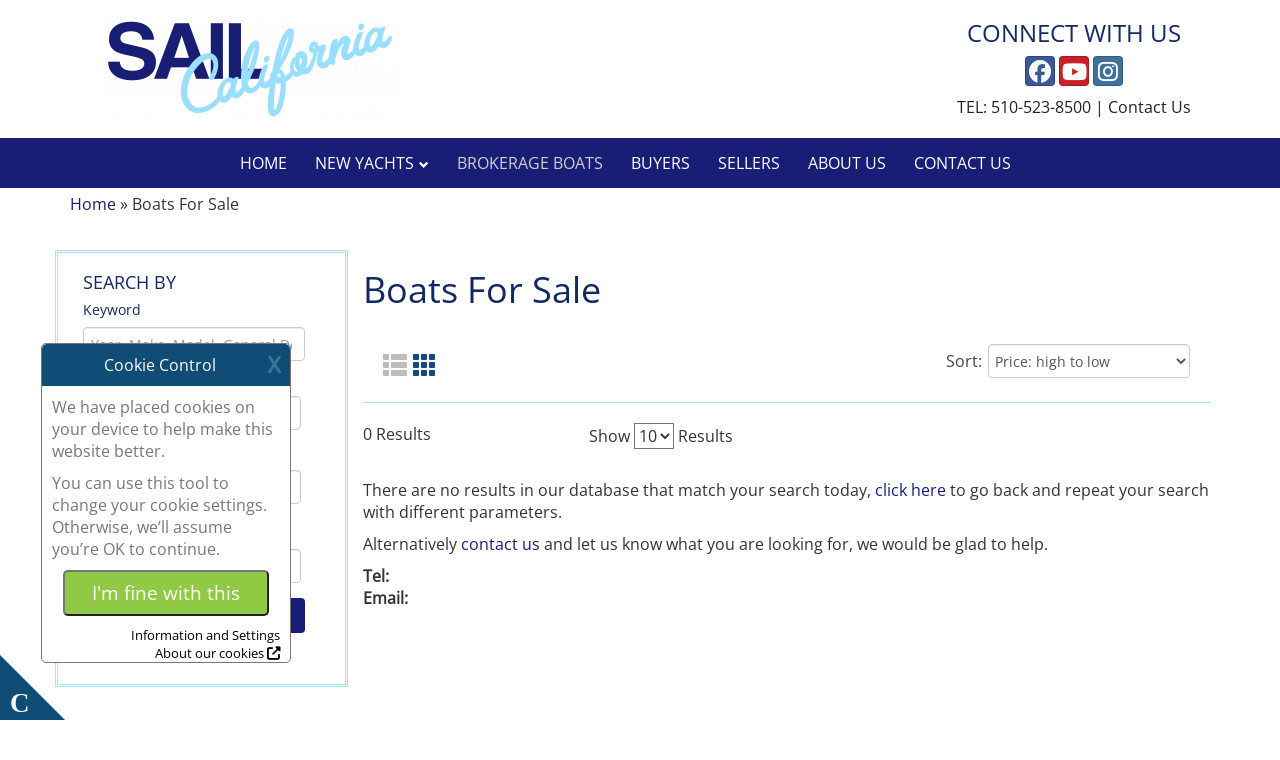

--- FILE ---
content_type: text/html; charset=UTF-8
request_url: http://www.sailcal.com/boats-for-sale/?boatclasscode=Daysailers
body_size: 16360
content:
<!DOCTYPE html>
<html lang="en-US" class="no-js">
<head>
    <meta charset="UTF-8">
<meta name="viewport" content="width=device-width, initial-scale=1">

<link rel="profile" href="https://gmpg.org/xfn/11">
<link rel="pingback" href="http://www.sailcal.com/wp/xmlrpc.php">

<meta name="author" content="">

<script>
    var wpPath = "/wp/wp-admin";
</script>
<meta name='robots' content='index, follow, max-image-preview:large, max-snippet:-1, max-video-preview:-1' />
	<style>img:is([sizes="auto" i], [sizes^="auto," i]) { contain-intrinsic-size: 3000px 1500px }</style>
	
	<title>Boats For Sale - Sail California</title>
	<meta property="og:locale" content="en_US" />
	<meta property="og:type" content="article" />
	<meta property="og:title" content="Boats For Sale - Sail California" />
	<meta property="og:url" content="http://www.sailcal.com/boats-for-sale/?boatclasscode=Daysailers" />
	<meta property="og:site_name" content="Sail California" />
	<meta name="twitter:card" content="summary_large_image" />
	<script type="application/ld+json" class="yoast-schema-graph">{"@context":"https://schema.org","@graph":[{"@type":"WebPage","@id":"http://www.sailcal.com/boats-for-sale/","url":"http://www.sailcal.com/boats-for-sale/","name":"Boats For Sale - Sail California","isPartOf":{"@id":"http://www.sailcal.com/#website"},"datePublished":"2016-01-28T00:07:47+00:00","breadcrumb":{"@id":"http://www.sailcal.com/boats-for-sale/#breadcrumb"},"inLanguage":"en-US","potentialAction":[{"@type":"ReadAction","target":["http://www.sailcal.com/boats-for-sale/"]}]},{"@type":"BreadcrumbList","@id":"http://www.sailcal.com/boats-for-sale/#breadcrumb","itemListElement":[{"@type":"ListItem","position":1,"name":"Home","item":"http://www.sailcal.com/"},{"@type":"ListItem","position":2,"name":"Boats For Sale"}]},{"@type":"WebSite","@id":"http://www.sailcal.com/#website","url":"http://www.sailcal.com/","name":"Sail California","description":"","publisher":{"@id":"http://www.sailcal.com/#organization"},"potentialAction":[{"@type":"SearchAction","target":{"@type":"EntryPoint","urlTemplate":"http://www.sailcal.com/?s={search_term_string}"},"query-input":{"@type":"PropertyValueSpecification","valueRequired":true,"valueName":"search_term_string"}}],"inLanguage":"en-US"},{"@type":"Organization","@id":"http://www.sailcal.com/#organization","name":"Sail California","url":"http://www.sailcal.com/","logo":{"@type":"ImageObject","inLanguage":"en-US","@id":"http://www.sailcal.com/#/schema/logo/image/","url":"http://www.sailcal.com/wp/wp-content/uploads/sailcal.com/2018/04/SailCAL-logo-300x111-1.jpeg","contentUrl":"http://www.sailcal.com/wp/wp-content/uploads/sailcal.com/2018/04/SailCAL-logo-300x111-1.jpeg","width":300,"height":111,"caption":"Sail California"},"image":{"@id":"http://www.sailcal.com/#/schema/logo/image/"}}]}</script>


<link rel="canonical" href="/boats-for-sale/1/?boatclasscode=Daysailers" />
<link rel='dns-prefetch' href='//www.sailcal.com' />
<link rel='dns-prefetch' href='//static.addtoany.com' />
<link rel='dns-prefetch' href='//www.google.com' />
<script type="text/javascript">window.dmmLocaleConfig = {"currency":"USD","euroNotation":"eu_EU"};

/**
 * Format numbers with locale-aware separators for multicurrency support
 * @param {number|string} x - Number to format
 * @param {object} options - Formatting options (currency, decimals)
 * @returns {string} Formatted number
 */
window.numberWithCommas = function(x, options) {
    options = options || {};

    // Validate input: parse the number first and check if its valid
    var num = parseFloat(x);
    if (isNaN(num) || x === null || x === undefined || x === "") {
        return "0";
    }

    var localeConfig = window.dmmLocaleConfig || {};
    var currency = options.currency || localeConfig.currency || "USD";
    var decimals = options.decimals || 0;

    var parts = num.toFixed(decimals).split(".");
    var integerPart = parts[0];
    var decimalPart = parts[1];

    var thousandsSep = ",";
    var decimalSep = ".";

    if (currency === "EUR") {
        var euroNotation = localeConfig.euroNotation || "eu_EU";
        switch (euroNotation) {
            case "eu_EU":
                thousandsSep = ".";
                decimalSep = ",";
                break;
            case "en_GB":
                thousandsSep = ",";
                decimalSep = ".";
                break;
            case "fr_FR":
                thousandsSep = "\u00A0";
                decimalSep = ",";
                break;
            default:
                thousandsSep = ".";
                decimalSep = ",";
        }
    }

    integerPart = integerPart.replace(/\B(?=(\d{3})+(?!\d))/g, thousandsSep);

    if (decimals > 0 && decimalPart) {
        return integerPart + decimalSep + decimalPart;
    }
    return integerPart;
};
</script><link rel='stylesheet' id='wp-block-library-css' href='http://www.sailcal.com/wp/wp-includes/css/dist/block-library/style.min.css?ver=6.8.3' type='text/css' media='all' />
<style id='classic-theme-styles-inline-css' type='text/css'>
/*! This file is auto-generated */
.wp-block-button__link{color:#fff;background-color:#32373c;border-radius:9999px;box-shadow:none;text-decoration:none;padding:calc(.667em + 2px) calc(1.333em + 2px);font-size:1.125em}.wp-block-file__button{background:#32373c;color:#fff;text-decoration:none}
</style>
<style id='dmm-contact-form-google-map-style-inline-css' type='text/css'>
.wp-block-dmm-contact-form-google-map{width:100%}.wp-block-dmm-contact-form-google-map.main-map-container{min-height:400px}.wp-block-dmm-contact-form-google-map.no-locations{padding:2rem;text-align:center;border:1px dashed #e5e7eb;border-radius:4px}.wp-block-dmm-contact-form-google-map.no-locations p{margin:0}.block-editor-block-list__block .wp-block-dmm-contact-form-google-map.main-map-container{pointer-events:none}

/*# sourceMappingURL=style-styles.css.map*/
</style>
<style id='dmm-contact-form-our-offices-style-inline-css' type='text/css'>
.wp-block-dmm-contact-form-our-offices{width:100%}.wp-block-dmm-contact-form-our-offices.contact-area{width:100%}.wp-block-dmm-contact-form-our-offices .contact-body .contact-address{margin-bottom:2rem;padding-bottom:2rem;border-bottom:1px solid #e5e7eb}.wp-block-dmm-contact-form-our-offices .contact-body .contact-address:last-child{border-bottom:none}.wp-block-dmm-contact-form-our-offices .contact-body .contact-address .phone,.wp-block-dmm-contact-form-our-offices .contact-body .contact-address .fax{display:inline-block;margin-right:1rem}.wp-block-dmm-contact-form-our-offices .contact-body .contact-address .phone i,.wp-block-dmm-contact-form-our-offices .contact-body .contact-address .fax i{margin-right:.5rem}.block-editor-block-list__block .wp-block-dmm-contact-form-our-offices{border:1px dashed #e5e7eb;padding:1rem}

/*# sourceMappingURL=style-styles.css.map*/
</style>
<style id='dmm-contact-form-contact-form-style-inline-css' type='text/css'>
.wp-block-dmm-contact-form-contact-form{width:100%}.wp-block-dmm-contact-form-contact-form .contact-page-form-area{width:100%}.wp-block-dmm-contact-form-contact-form .contact-page-form{width:100%}.wp-block-dmm-contact-form-contact-form .contact-page-form .form-group{margin-bottom:1rem}.wp-block-dmm-contact-form-contact-form .contact-page-form .form-group label{display:block;margin-bottom:.5rem}.wp-block-dmm-contact-form-contact-form .contact-page-form .form-group input,.wp-block-dmm-contact-form-contact-form .contact-page-form .form-group textarea,.wp-block-dmm-contact-form-contact-form .contact-page-form .form-group select{width:100%;padding:.75rem;border:1px solid #e5e7eb;border-radius:4px}.wp-block-dmm-contact-form-contact-form .contact-page-form .form-group input:focus-visible,.wp-block-dmm-contact-form-contact-form .contact-page-form .form-group textarea:focus-visible,.wp-block-dmm-contact-form-contact-form .contact-page-form .form-group select:focus-visible{outline:none;border-color:#0073aa;box-shadow:0 0 0 .2rem rgba(0,115,170,.25)}.wp-block-dmm-contact-form-contact-form .contact-page-form .form-group textarea{min-height:150px;resize:vertical}.wp-block-dmm-contact-form-contact-form .contact-page-form .dmm-submit-button{display:inline-flex;align-items:center;justify-content:center;padding:.75rem 2rem;border-radius:8px;border:none;cursor:pointer;transition:color .2s ease,background-color .2s ease}.wp-block-dmm-contact-form-contact-form .contact-page-form .dmm-submit-button:focus-visible{outline:2px solid #0073aa;outline-offset:2px}.wp-block-dmm-contact-form-contact-form .contact-page-form .dmm-submit-button:disabled{background-color:#999;cursor:not-allowed}.wp-block-dmm-contact-form-contact-form .contact-page-form .alert{padding:1rem;margin-bottom:1rem;border-radius:4px}.wp-block-dmm-contact-form-contact-form .contact-page-form .alert.alert-success{background-color:#d4edda;color:#155724;border:1px solid #c3e6cb}.wp-block-dmm-contact-form-contact-form .contact-page-form .alert.alert-danger{background-color:#f8d7da;color:#721c24;border:1px solid #f5c6cb}.block-editor-block-list__block .wp-block-dmm-contact-form-contact-form{border:1px dashed #e5e7eb;padding:1rem}

/*# sourceMappingURL=style-styles.css.map*/
</style>
<style id='dmm-contact-form-contact-page-layout-style-inline-css' type='text/css'>
.wp-block-dmm-contact-form-contact-page-layout{width:100%}.wp-block-dmm-contact-form-contact-page-layout.contact-page-layout{display:flex;flex-direction:column;gap:2rem}.wp-block-dmm-contact-form-contact-page-layout.contact-page-layout .contact-map-section{width:100%;margin-bottom:2rem}.wp-block-dmm-contact-form-contact-page-layout.contact-page-layout .contact-content-section{width:100%}.wp-block-dmm-contact-form-contact-page-layout.contact-page-layout .contact-content-section.wp-block-columns{gap:2rem}.wp-block-dmm-contact-form-contact-page-layout.contact-page-layout.layout-custom{min-height:200px}.block-editor-block-list__block .wp-block-dmm-contact-form-contact-page-layout{border:2px dashed #e5e7eb;padding:1rem;background:#e9ecef}.block-editor-block-list__block .wp-block-dmm-contact-form-contact-page-layout::before{content:"Contact Page Layout";display:block;padding:.5rem;margin-bottom:1rem;background:#fff;border:1px solid #e5e7eb;font-size:.875rem;font-weight:600;color:#666;text-align:center}@media(max-width: 767px){.wp-block-dmm-contact-form-contact-page-layout.contact-page-layout .contact-content-section.wp-block-columns{flex-direction:column}.wp-block-dmm-contact-form-contact-page-layout.contact-page-layout .contact-content-section.wp-block-columns .wp-block-column{width:100% !important}}

/*# sourceMappingURL=style-styles.css.map*/
</style>
<style id='global-styles-inline-css' type='text/css'>
:root{--wp--preset--aspect-ratio--square: 1;--wp--preset--aspect-ratio--4-3: 4/3;--wp--preset--aspect-ratio--3-4: 3/4;--wp--preset--aspect-ratio--3-2: 3/2;--wp--preset--aspect-ratio--2-3: 2/3;--wp--preset--aspect-ratio--16-9: 16/9;--wp--preset--aspect-ratio--9-16: 9/16;--wp--preset--color--black: #000000;--wp--preset--color--cyan-bluish-gray: #abb8c3;--wp--preset--color--white: #ffffff;--wp--preset--color--pale-pink: #f78da7;--wp--preset--color--vivid-red: #cf2e2e;--wp--preset--color--luminous-vivid-orange: #ff6900;--wp--preset--color--luminous-vivid-amber: #fcb900;--wp--preset--color--light-green-cyan: #7bdcb5;--wp--preset--color--vivid-green-cyan: #00d084;--wp--preset--color--pale-cyan-blue: #8ed1fc;--wp--preset--color--vivid-cyan-blue: #0693e3;--wp--preset--color--vivid-purple: #9b51e0;--wp--preset--gradient--vivid-cyan-blue-to-vivid-purple: linear-gradient(135deg,rgba(6,147,227,1) 0%,rgb(155,81,224) 100%);--wp--preset--gradient--light-green-cyan-to-vivid-green-cyan: linear-gradient(135deg,rgb(122,220,180) 0%,rgb(0,208,130) 100%);--wp--preset--gradient--luminous-vivid-amber-to-luminous-vivid-orange: linear-gradient(135deg,rgba(252,185,0,1) 0%,rgba(255,105,0,1) 100%);--wp--preset--gradient--luminous-vivid-orange-to-vivid-red: linear-gradient(135deg,rgba(255,105,0,1) 0%,rgb(207,46,46) 100%);--wp--preset--gradient--very-light-gray-to-cyan-bluish-gray: linear-gradient(135deg,rgb(238,238,238) 0%,rgb(169,184,195) 100%);--wp--preset--gradient--cool-to-warm-spectrum: linear-gradient(135deg,rgb(74,234,220) 0%,rgb(151,120,209) 20%,rgb(207,42,186) 40%,rgb(238,44,130) 60%,rgb(251,105,98) 80%,rgb(254,248,76) 100%);--wp--preset--gradient--blush-light-purple: linear-gradient(135deg,rgb(255,206,236) 0%,rgb(152,150,240) 100%);--wp--preset--gradient--blush-bordeaux: linear-gradient(135deg,rgb(254,205,165) 0%,rgb(254,45,45) 50%,rgb(107,0,62) 100%);--wp--preset--gradient--luminous-dusk: linear-gradient(135deg,rgb(255,203,112) 0%,rgb(199,81,192) 50%,rgb(65,88,208) 100%);--wp--preset--gradient--pale-ocean: linear-gradient(135deg,rgb(255,245,203) 0%,rgb(182,227,212) 50%,rgb(51,167,181) 100%);--wp--preset--gradient--electric-grass: linear-gradient(135deg,rgb(202,248,128) 0%,rgb(113,206,126) 100%);--wp--preset--gradient--midnight: linear-gradient(135deg,rgb(2,3,129) 0%,rgb(40,116,252) 100%);--wp--preset--font-size--small: 13px;--wp--preset--font-size--medium: 20px;--wp--preset--font-size--large: 36px;--wp--preset--font-size--x-large: 42px;--wp--preset--spacing--20: 0.44rem;--wp--preset--spacing--30: 0.67rem;--wp--preset--spacing--40: 1rem;--wp--preset--spacing--50: 1.5rem;--wp--preset--spacing--60: 2.25rem;--wp--preset--spacing--70: 3.38rem;--wp--preset--spacing--80: 5.06rem;--wp--preset--shadow--natural: 6px 6px 9px rgba(0, 0, 0, 0.2);--wp--preset--shadow--deep: 12px 12px 50px rgba(0, 0, 0, 0.4);--wp--preset--shadow--sharp: 6px 6px 0px rgba(0, 0, 0, 0.2);--wp--preset--shadow--outlined: 6px 6px 0px -3px rgba(255, 255, 255, 1), 6px 6px rgba(0, 0, 0, 1);--wp--preset--shadow--crisp: 6px 6px 0px rgba(0, 0, 0, 1);}:where(.is-layout-flex){gap: 0.5em;}:where(.is-layout-grid){gap: 0.5em;}body .is-layout-flex{display: flex;}.is-layout-flex{flex-wrap: wrap;align-items: center;}.is-layout-flex > :is(*, div){margin: 0;}body .is-layout-grid{display: grid;}.is-layout-grid > :is(*, div){margin: 0;}:where(.wp-block-columns.is-layout-flex){gap: 2em;}:where(.wp-block-columns.is-layout-grid){gap: 2em;}:where(.wp-block-post-template.is-layout-flex){gap: 1.25em;}:where(.wp-block-post-template.is-layout-grid){gap: 1.25em;}.has-black-color{color: var(--wp--preset--color--black) !important;}.has-cyan-bluish-gray-color{color: var(--wp--preset--color--cyan-bluish-gray) !important;}.has-white-color{color: var(--wp--preset--color--white) !important;}.has-pale-pink-color{color: var(--wp--preset--color--pale-pink) !important;}.has-vivid-red-color{color: var(--wp--preset--color--vivid-red) !important;}.has-luminous-vivid-orange-color{color: var(--wp--preset--color--luminous-vivid-orange) !important;}.has-luminous-vivid-amber-color{color: var(--wp--preset--color--luminous-vivid-amber) !important;}.has-light-green-cyan-color{color: var(--wp--preset--color--light-green-cyan) !important;}.has-vivid-green-cyan-color{color: var(--wp--preset--color--vivid-green-cyan) !important;}.has-pale-cyan-blue-color{color: var(--wp--preset--color--pale-cyan-blue) !important;}.has-vivid-cyan-blue-color{color: var(--wp--preset--color--vivid-cyan-blue) !important;}.has-vivid-purple-color{color: var(--wp--preset--color--vivid-purple) !important;}.has-black-background-color{background-color: var(--wp--preset--color--black) !important;}.has-cyan-bluish-gray-background-color{background-color: var(--wp--preset--color--cyan-bluish-gray) !important;}.has-white-background-color{background-color: var(--wp--preset--color--white) !important;}.has-pale-pink-background-color{background-color: var(--wp--preset--color--pale-pink) !important;}.has-vivid-red-background-color{background-color: var(--wp--preset--color--vivid-red) !important;}.has-luminous-vivid-orange-background-color{background-color: var(--wp--preset--color--luminous-vivid-orange) !important;}.has-luminous-vivid-amber-background-color{background-color: var(--wp--preset--color--luminous-vivid-amber) !important;}.has-light-green-cyan-background-color{background-color: var(--wp--preset--color--light-green-cyan) !important;}.has-vivid-green-cyan-background-color{background-color: var(--wp--preset--color--vivid-green-cyan) !important;}.has-pale-cyan-blue-background-color{background-color: var(--wp--preset--color--pale-cyan-blue) !important;}.has-vivid-cyan-blue-background-color{background-color: var(--wp--preset--color--vivid-cyan-blue) !important;}.has-vivid-purple-background-color{background-color: var(--wp--preset--color--vivid-purple) !important;}.has-black-border-color{border-color: var(--wp--preset--color--black) !important;}.has-cyan-bluish-gray-border-color{border-color: var(--wp--preset--color--cyan-bluish-gray) !important;}.has-white-border-color{border-color: var(--wp--preset--color--white) !important;}.has-pale-pink-border-color{border-color: var(--wp--preset--color--pale-pink) !important;}.has-vivid-red-border-color{border-color: var(--wp--preset--color--vivid-red) !important;}.has-luminous-vivid-orange-border-color{border-color: var(--wp--preset--color--luminous-vivid-orange) !important;}.has-luminous-vivid-amber-border-color{border-color: var(--wp--preset--color--luminous-vivid-amber) !important;}.has-light-green-cyan-border-color{border-color: var(--wp--preset--color--light-green-cyan) !important;}.has-vivid-green-cyan-border-color{border-color: var(--wp--preset--color--vivid-green-cyan) !important;}.has-pale-cyan-blue-border-color{border-color: var(--wp--preset--color--pale-cyan-blue) !important;}.has-vivid-cyan-blue-border-color{border-color: var(--wp--preset--color--vivid-cyan-blue) !important;}.has-vivid-purple-border-color{border-color: var(--wp--preset--color--vivid-purple) !important;}.has-vivid-cyan-blue-to-vivid-purple-gradient-background{background: var(--wp--preset--gradient--vivid-cyan-blue-to-vivid-purple) !important;}.has-light-green-cyan-to-vivid-green-cyan-gradient-background{background: var(--wp--preset--gradient--light-green-cyan-to-vivid-green-cyan) !important;}.has-luminous-vivid-amber-to-luminous-vivid-orange-gradient-background{background: var(--wp--preset--gradient--luminous-vivid-amber-to-luminous-vivid-orange) !important;}.has-luminous-vivid-orange-to-vivid-red-gradient-background{background: var(--wp--preset--gradient--luminous-vivid-orange-to-vivid-red) !important;}.has-very-light-gray-to-cyan-bluish-gray-gradient-background{background: var(--wp--preset--gradient--very-light-gray-to-cyan-bluish-gray) !important;}.has-cool-to-warm-spectrum-gradient-background{background: var(--wp--preset--gradient--cool-to-warm-spectrum) !important;}.has-blush-light-purple-gradient-background{background: var(--wp--preset--gradient--blush-light-purple) !important;}.has-blush-bordeaux-gradient-background{background: var(--wp--preset--gradient--blush-bordeaux) !important;}.has-luminous-dusk-gradient-background{background: var(--wp--preset--gradient--luminous-dusk) !important;}.has-pale-ocean-gradient-background{background: var(--wp--preset--gradient--pale-ocean) !important;}.has-electric-grass-gradient-background{background: var(--wp--preset--gradient--electric-grass) !important;}.has-midnight-gradient-background{background: var(--wp--preset--gradient--midnight) !important;}.has-small-font-size{font-size: var(--wp--preset--font-size--small) !important;}.has-medium-font-size{font-size: var(--wp--preset--font-size--medium) !important;}.has-large-font-size{font-size: var(--wp--preset--font-size--large) !important;}.has-x-large-font-size{font-size: var(--wp--preset--font-size--x-large) !important;}
:where(.wp-block-post-template.is-layout-flex){gap: 1.25em;}:where(.wp-block-post-template.is-layout-grid){gap: 1.25em;}
:where(.wp-block-columns.is-layout-flex){gap: 2em;}:where(.wp-block-columns.is-layout-grid){gap: 2em;}
:root :where(.wp-block-pullquote){font-size: 1.5em;line-height: 1.6;}
</style>
<link rel='stylesheet' id='carousel-css' href='http://www.sailcal.com/wp-content/plugins/carousel/scripts/frontend.css?ver=6.8.3' type='text/css' media='all' />
<link rel='stylesheet' id='post-category-widget-css' href='http://www.sailcal.com/wp-content/themes/theme-essential-elite/css/post_category_widget.css?ver=6.8.3' type='text/css' media='all' />
<link rel='stylesheet' id='parent-theme-stylesheet-css' href='http://www.sailcal.com/wp-content/themes/theme-essential-elite/style.css?ver=6.8.3' type='text/css' media='all' />
<link rel='stylesheet' id='package-style-name-css' href='http://www.sailcal.com/wp-content/themes/theme-essential-elite/css/packages/package-9.3/style.css?ver=6.8.3' type='text/css' media='all' />
<link rel='stylesheet' id='tile-style-name-css' href='http://www.sailcal.com/wp-content/themes/theme-essential-elite/css/tiles/st-ST/style.css?ver=6.8.3' type='text/css' media='all' />
<link rel='stylesheet' id='theme-enhancement-stylesheet-css' href='http://www.sailcal.com/wp-content/enhancements/sailcal.com/style.css?ver=6.8.3' type='text/css' media='all' />
<link rel='stylesheet' id='bg-modal-fix-css' href='http://www.sailcal.com/wp-content/themes/theme-essential-elite/css/bg-modal-fix.css?ver=8314' type='text/css' media='all' />
<link rel='stylesheet' id='dashicons-css' href='http://www.sailcal.com/wp/wp-includes/css/dashicons.min.css?ver=6.8.3' type='text/css' media='all' />
<link rel='stylesheet' id='thickbox-css' href='http://www.sailcal.com/wp/wp-includes/js/thickbox/thickbox.css?ver=6.8.3' type='text/css' media='all' />
<link rel='stylesheet' id='fancybox-css-css' href='http://www.sailcal.com/wp-content/themes/theme-essential-elite/css/fancybox.min.css?ver=6.8.3' type='text/css' media='all' />
<link rel='stylesheet' id='skip-content-css' href='http://www.sailcal.com/wp-content/themes/theme-essential-elite/css/skip-content.css?ver=6.8.3' type='text/css' media='all' />
<link rel='stylesheet' id='addtoany-css' href='http://www.sailcal.com/wp-content/plugins/add-to-any/addtoany.min.css?ver=1.16' type='text/css' media='all' />
<script type="text/javascript" src="http://www.sailcal.com/wp/wp-includes/js/jquery/jquery.min.js?ver=3.7.1" id="jquery-core-js"></script>
<script type="text/javascript" src="http://www.sailcal.com/wp/wp-includes/js/jquery/jquery-migrate.min.js?ver=3.4.1" id="jquery-migrate-js"></script>
<script type="text/javascript" src="http://www.sailcal.com/wp-content/themes/theme-essential-elite/js/dist/payment-calculator.min.js?ver=1.0.0" id="payment-calculator-js"></script>
<link rel="https://api.w.org/" href="http://www.sailcal.com/wp-json/" /><link rel="alternate" title="JSON" type="application/json" href="http://www.sailcal.com/wp-json/wp/v2/pages/99" /><link rel="EditURI" type="application/rsd+xml" title="RSD" href="http://www.sailcal.com/wp/xmlrpc.php?rsd" />
<meta name="generator" content="WordPress 6.8.3" />
<link rel='shortlink' href='http://www.sailcal.com/?p=99' />
<link rel="alternate" title="oEmbed (JSON)" type="application/json+oembed" href="http://www.sailcal.com/wp-json/oembed/1.0/embed?url=http%3A%2F%2Fwww.sailcal.com%2Fboats-for-sale%2F" />
<link rel="alternate" title="oEmbed (XML)" type="text/xml+oembed" href="http://www.sailcal.com/wp-json/oembed/1.0/embed?url=http%3A%2F%2Fwww.sailcal.com%2Fboats-for-sale%2F&#038;format=xml" />

    <!-- Google Tag Manager -->
    <script>(function(w,d,s,l,i){w[l]=w[l]||[];w[l].push({'gtm.start':
    new Date().getTime(),event:'gtm.js'});var f=d.getElementsByTagName(s)[0],
    j=d.createElement(s),dl=l!='dataLayer'?'&l='+l:'';j.async=true;j.src=
    'https://www.googletagmanager.com/gtm.js?id='+i+dl;f.parentNode.insertBefore(j,f);
    })(window,document,'script','dataLayer','G-3FG9YMW9J1');</script>
    <!-- End Google Tag Manager -->

    
    <!-- Google Tag Manager -->
    <script>(function(w,d,s,l,i){w[l]=w[l]||[];w[l].push({'gtm.start':
    new Date().getTime(),event:'gtm.js'});var f=d.getElementsByTagName(s)[0],
    j=d.createElement(s),dl=l!='dataLayer'?'&l='+l:'';j.async=true;j.src=
    'https://www.googletagmanager.com/gtm.js?id='+i+dl;f.parentNode.insertBefore(j,f);
    })(window,document,'script','dataLayer','GTM-K9S7C4S');</script>
    <!-- End Google Tag Manager -->

    <link rel="icon" href="http://www.sailcal.com/wp/wp-content/uploads/sailcal.com/2018/04/cropped-SailCAL-logo-300x111-1-32x32.jpeg" sizes="32x32" />
<link rel="icon" href="http://www.sailcal.com/wp/wp-content/uploads/sailcal.com/2018/04/cropped-SailCAL-logo-300x111-1-192x192.jpeg" sizes="192x192" />
<link rel="apple-touch-icon" href="http://www.sailcal.com/wp/wp-content/uploads/sailcal.com/2018/04/cropped-SailCAL-logo-300x111-1-180x180.jpeg" />
<meta name="msapplication-TileImage" content="http://www.sailcal.com/wp/wp-content/uploads/sailcal.com/2018/04/cropped-SailCAL-logo-300x111-1-270x270.jpeg" />
<!-- Configured Footer Js Snippets -->


<!-- End Configured Footer Js Snippets -->
  <link href="/wp-content/themes/theme-essential-elite/assets/css/fontawesome.min.css" rel="stylesheet" />
  <link href="/wp-content/themes/theme-essential-elite/assets/css/brands.min.css" rel="stylesheet" />
  <link href="/wp-content/themes/theme-essential-elite/assets/css/solid.min.css" rel="stylesheet" />
  <link href="/wp-content/themes/theme-essential-elite/assets/css/regular.min.css" rel="stylesheet" /></head>

<body class="wp-singular page-template page-template-page-inventory page-template-page-inventory-php page page-id-99 page-parent wp-theme-theme-essential-elite wp-child-theme-theme-essential-elite-child">

    <!-- Google Tag Manager (noscript) -->
    <noscript>
        <iframe src="https://www.googletagmanager.com/ns.html?id=G-3FG9YMW9J1"
    height="0" width="0" style="display:none;visibility:hidden"></iframe></noscript>
    <!-- End Google Tag Manager (noscript) -->

    <!-- Google Tag Manager (noscript) -->
    <noscript>
        <iframe src="https://www.googletagmanager.com/ns.html?id=GTM-K9S7C4S"
    height="0" width="0" style="display:none;visibility:hidden"></iframe></noscript>
    <!-- End Google Tag Manager (noscript) -->
<a href="#main-content" class="skip-link">Skip to Content</a>
    
<div class="row header header-9" id="header-package-9.3">
    <div>
        <div class="top-row">
            <!-- Logo -->
            <div class="col-xs-12 col-sm-7 col-md-8 logo">
                <!-- LOGO VIEW MODEL -->
                <div class="widget widget_dmmlogowidget">        <a href="http://www.sailcal.com">
                            <img alt="sailcal.com logo" src="http://www.sailcal.com/wp/wp-content/uploads/sailcal.com/2021/06/sailcal-OFFICIAL-NEW-LOGO-300x98.png" class="img-responsive"/>
                    </a>
        </div>                <!-- LOGO VIEW MODEL -->
            </div>
            <!-- Logo END -->
            <!-- Contact/Social -->
            <div class="col-xs-12 col-sm-5 col-md-4 social-media">
                <h3>Connect With Us</h3>
                <!-- SOCIAL MEDIA VIEW MODEL -->
                <div class="widget widget_dmmsocialmediawidget">                            <a class="btn btn-social-icon btn-facebook" href="https://www.facebook.com/Sail-California-Inc-183093245077874/"
                   target="_new">
                    <i class="fab fa-facebook"></i>
                    <span class="sr-only">Social media, facebook link</span>
                </a>
                                                    <a class="btn btn-social-icon btn-pinterest" href="https://www.youtube.com/channel/UC4-C0ki3ovj7vCZMZ_NSe5w" target="_new">
                    <i class="fab fa-youtube"></i>
                    <span class="sr-only">Social media, youtube link</span>
                </a>
                                        <a class="btn btn-social-icon btn-instagram" href="https://www.instagram.com/sailcal/" target="_new">
                    <i class="fab fa-instagram"></i>
                    <span class="sr-only">Social media, instagram link</span>
                </a>
                                </div>                <!-- SOCIAL MEDIA VIEW MODEL -->
                <!-- CONTACT US LINKS VIEW MODEL -->
                <div class="widget widget_dmmcontactuslinkswidget">            <address>
                <div>
                    <abbr title="Phone">Tel:</abbr>
                    <a href="tel:510-523-8500">
                        510-523-8500                    </a>
                    <span>|</span>
                    <a href='/contact-us/'>
                        Contact Us                    </a>
                </div>
            </address>
        </div>                <!-- CONTACT US LINKS VIEW MODEL -->
            </div>
            <!-- Contact/Social END -->

            <!-- Navigation Toggle Button -->
            <div class="nav-toggle-container">
                <a class="nav-toggle-btn" aria-expanded="false" aria-haspopup="true">
                    <span class="nav-toggle-hamburger glyphicon glyphicon-menu-hamburger"></span>
                </a>
            </div>
            <!-- Navigation Toggle Button END -->
        </div>
        <!-- Navigation -->
                    <div class="col-xs-12 navbar nav-header-9">
                <!-- NAVIGATION VIEW MODEL -->
                    <!-- Navigation Widget -->
    <!-- WP Generated Menu -->
    <div class="horizontal-center collapse navbar-collapse" id="header-navbar-collapse">
        <!-- Navigation Widget -->
        <div class="widget widget_nav_navwidget"><ul id="menu-main-navigation-1" class="nav navbar-nav"><li class="menu-item menu-item-type-post_type menu-item-object-page menu-item-home menu-item-19"><a title="Home" href="http://www.sailcal.com/">Home</a></li>
<li class="menu-item menu-item-type-custom menu-item-object-custom menu-item-has-children menu-item-118 dropdown"><a title="New Yachts" href="#" data-toggle="dropdown" class="dropdown-toggle" aria-haspopup="true">New Yachts</a>
<ul class="sub-menu dropdown-menu">
	<li class="menu-item menu-item-type-custom menu-item-object-custom menu-item-147"><a title="J Boats" href="/new-boat-showrooms/j-boats/">J Boats</a></li>
</ul>
</li>
<li class="menu-item menu-item-type-post_type menu-item-object-page current-menu-item page_item page-item-99 current_page_item menu-item-191 active"><a title="Brokerage Boats" href="http://www.sailcal.com/boats-for-sale/">Brokerage Boats</a></li>
<li class="menu-item menu-item-type-custom menu-item-object-custom menu-item-119"><a title="Buyers" href="/Buyers/">Buyers</a></li>
<li class="menu-item menu-item-type-custom menu-item-object-custom menu-item-120"><a title="Sellers" href="/Sellers/">Sellers</a></li>
<li class="menu-item menu-item-type-post_type menu-item-object-page menu-item-16"><a title="About Us" href="http://www.sailcal.com/our-crew/">About Us</a></li>
<li class="menu-item menu-item-type-post_type menu-item-object-page menu-item-17"><a title="Contact Us" href="http://www.sailcal.com/contact-us/">Contact Us</a></li>
</ul></div>        <!-- Navigation END -->
    </div>
    <!-- WP Generated Menu END -->
    <!-- /.container -->
    <!-- Navigation END -->
                <!-- NAVIGATION VIEW MODEL -->
            </div>
                <!-- Navigation END -->
    </div>
</div>
<!-- Breadcrumb -->
<div class="breadcrumb">
	<div class="row">
		<div class="container">
	    	<span><span><a href="http://www.sailcal.com/">Home</a></span> » <span class="breadcrumb_last" aria-current="page">Boats For Sale</span></span>		</div>
	</div>
</div><!-- Breadcrumb END -->

<!-- Page content needs to be within a container -->
<div class="body-wrap" id="main-content">

    <div class="container inventory-results">

            <a href="#" class="go-top btn btn-primary btn-sm">Back to top</a>

            <div class="inventory-display clearfix row" id="inventory-display" xmlns="http://www.w3.org/1999/html">
                <div class="hidden-lg hidden-md hidden-sm col-xs-12" id="show-search">
                    <button type="submit" id="show-search-button"
                            class="col-xs-12 btn btn-default">Sort and Refine</button>
                </div>

                <div class="hidden-lg hidden-md hidden-sm hidden-xs" id="hide-search">
                    <button type="submit" id="hide-search-button"
                            class="col-xs-12 btn btn-default">Hide Search</button>
                </div>

                <div class="col-sm-3 hidden-xs" id="boat-search">
                    <!-- Quick Search Form -->

                    <form name="searchResults" id="searchResults" class="search-boats desktop-form">

    <div class="col-sm-12 hidden-xs primary-search">

        <h4>Search By</h4>
        <div class="frm-msg-area"></div> 
                    <!-- Desktop Header -->
            <div class="hidden-xs"><h5>Keyword</h5></div>

            <!-- Desktop Make/Model View -->

            <div class="col-sm-12 hidden-xs makemodel filter">

                <div id="KeywordContainer">
                    <label for="Keyword" class="sr-only">Keyword input</label>
                    <input aria-label="Keyword" type="text" id="keyword" name="Keyword"
                           class="form-control form-control-desktop input-md" placeholder="Year, Make, Model, General Description"
                           value="" initial-value=""
                         />
                </div>

            </div>
        
        <!-- Desktop Header -->
        <div class="hidden-xs"><h5>Price</h5></div>

        <!-- Desktop Price View -->

        <div class="col-md-12 col-sm-10 hidden-xs search-by filter">

            <div class="row">
                <div class="col-md-2 col-sm-12 col-xs-12 price-select">
                    <div class="single-select">&dollar;<input type="hidden" id="currency" value="USD" /></div>                </div>

                <div class="col-md-4 col-sm-12 col-xs-12 price-input">

                    <div id="min-price">
                        <input aria-label="Minimum price filter" type="text" id="minprice" class="form-control form-control-desktop input-md"
                               name="min-price" placeholder="From"
                               value="" 
                                />

                    </div>

                </div>

                <div class="col-md-4 col-xs-12 price-input">

                    <div id="max-price">
                        <input aria-label="Maximum price filter" type="text" id="maxprice" class="form-control form-control-desktop input-md"
                               name="max-price" placeholder="To"
                               value="" 
                                />
                    </div>

                </div>

            </div>

            <input type="hidden" name="price" id="boat-price" />

        </div>

        <!-- Desktop Header -->

        <div class="hidden-xs"><h5>Length</h5></div>

        <!-- Desktop Length View -->

        <div class="col-md-12 col-sm-10 hidden-xs search-by filter">
            <div class="row">
                <div class="col-md-2 col-xs-12 length-select">
                    <div class="single-select">ft<input type="hidden" id="unit" value="feet" /></div>                </div>

                <div class="col-md-4 col-xs-12 length-input">
                    <div id="min-length">
                        <input aria-label="Minimum boat length filter" type="text" id="minlength" class="form-control form-control-desktop input-md"
                               name="min-length" placeholder="From"
                               value="" 
                                />
                    </div>

                </div>

                <div class="col-md-4 col-xs-12 length-input">

                    <div id="max-length">
                        <input aria-label="Maximum boat length filter" type="text" id="maxlength" class="form-control form-control-desktop input-md"
                               name="max-length" placeholder="To"
                               value=""
                                />
                    </div>

                </div>

            </div>

            <input type="hidden" name="length" id="boat-length" />

        </div>

        <!-- Desktop Header -->

        <div class="hidden-xs"><h5>Year</h5></div>

        <!-- Desktop Year View -->

        <div class="col-md-12 col-sm-10 hidden-xs search-by filter">

            <div class="row">

                <div class="col-md-5 ol-xs-12 year-input">

                    <div id="min-year">
                        <input aria-label="Minimum year filter" type="text" id="minyear" class="form-control form-control-desktop input-md"
                               name="min-year" placeholder="From"
                               value=""
                                />
                    </div>

                </div>

                <div class="col-md-5 col-xs-12 year-input">

                    <div id="max-year">
                        <input aria-label="Maximum year filter" type="text" id="maxyear" class="form-control form-control-desktop input-md"
                               name="max-year" placeholder="To"
                               value=""
                                />
                    </div>

                </div>

            </div>

        </div>

        <div class="col-xs-12 search-btn">

            <button id="search-btn-desktop" type="button" 
                class="col-xs-12 btn btn-primary search-btn-2">
                <span class="sr-only">Update results button</span>
                Update Results             </button>
            <button id="btn-reset-search" type="button" 
                class="col-xs-12 btn btn-secondary btn-restyle" style="display:none">
                <span class="sr-only">Reset search button</span>
                Reset Search            </button>

        </div>

    </div>

    <input type="hidden" name="country" id="country" value="" />
    <input type="hidden" name="state" id="state" value="" />
    <input type="hidden" name="city" id="city" value="" />
    <input type="hidden" name="make" id="make" value="" />
    <input type="hidden" name="category" id="category" value="" />
    <input type="hidden" name="condition" id="condition" value="" />
	<input type="hidden" name="boatclasscode" id="boatclasscode" value="Daysailers" />
    <input type="hidden" name="model" id="model" value="" />
    <input type="hidden" name="sort" id="sort" value="" />
    <input type="hidden" name="option" id="option" value="" />

</form>

<form name="MobilesearchResults" id="mobileSearchResults" class="search-boats mobile-form">

    <div class="hidden-lg hidden-md hidden-sm col-xs-12 primary-search">

        <h2>Search By</h2>
        <div class="frm-msg-area"></div> 

                    <!-- Mobile Header/Button -->
            <div class="hidden-lg hidden-md hidden-sm col-xs-12 show-filter" id="show-makemodel">Keyword</div>

            <!-- Mobile Make/Model View -->
            <div class="makemodel filter" id="makemodel-filter">

                <div id="KeywordContainer">
                    <input aria-label="Keyword input" type="text" id="keyword" name="Keyword"
                           class="form-control form-control-mobile input-md"
                           placeholder="Year, Make, Model, General Description"
                           value=""
                         />
                </div>

            </div>
        


        <!-- Mobile Header/Button -->
        <div class="hidden-lg hidden-md hidden-sm col-xs-12 show-filter" id="show-price">Price</div>

        <!-- Mobile Price View -->

        <div class="hidden-lg hidden-md hidden-sm search-by filter" id="price-filter">

            <div class="row">

                <div class="col-md-2 col-xs-12 price-select">
                    <div class="single-select">&dollar;<input type="hidden" id="currency" value="USD" /></div>                </div>

                <div class="col-md-4 col-xs-12 price-input">

                    <div id="min-price">
                        <input aria-label="Minimum price filter" type="text" id="minprice" class="form-control form-control-mobile input-md"
                               name="min-price" placeholder="From"
                               value=""
                                />

                    </div>

                </div>

                <div class="col-md-4 col-xs-12 price-input">
                    <div id="max-price">
                        <input aria-label="Maximum price filter" type="text" id="maxprice" class="form-control form-control-mobile input-md"
                               name="max-price" placeholder="To"
                               value=""
                                />
                    </div>

                </div>

            </div>

        </div>

        <!-- Mobile Header/Button -->

        <div class="hidden-lg hidden-md hidden-sm col-xs-12 show-filter"
             id="show-length">Length</div>

        <!-- Mobile Length View -->

        <div class="hidden-lg hidden-md hidden-sm search-by filter" id="length-filter">

            <div class="row">

                <div class="col-md-2 col-xs-12 length-select">
                    <div class="single-select">ft<input type="hidden" id="unit" value="feet" /></div>                </div>

                <div class="col-md-4 col-xs-12 length-input">

                    <div id="min-length">
                        <input aria-label="Minimum boat length filter" type="text" id="minlength" class="form-control form-control-mobile input-md"
                               name="min-length" placeholder="From" 
                               value="" 
                                />
                    </div>

                </div>

                <div class="col-md-4 col-xs-12 length-input">

                    <div id="max-length">
                        <input aria-label="Maximum boat length filter" type="text" id="maxlength" class="form-control form-control-mobile input-md"
                               name="max-length" placeholder="To" 
                               value=""
                                />
                    </div>

                </div>

            </div>

        </div>

        <!-- Mobile Header/Button -->

        <div class="hidden-lg hidden-md hidden-sm col-xs-12 show-filter"
             id="show-year">Year</div>

        <!-- Mobile Year View -->

        <div class="hidden-lg hidden-md hidden-sm search-by filter" id="year-filter">

            <div class="row">

                <div class="col-md-5 col-xs-12 year-input">

                    <div id="min-year">
                        <input aria-label="Minimum year filter" type="text" id="minyear" class="form-control form-control-mobile input-md"
                               name="min-year" placeholder="From"
                               value="" 
                                />
                    </div>

                </div>

                <div class="col-md-5 col-xs-12 year-input">

                    <div id="max-year">
                        <input aria-label="Maximum year filter" type="text" id="maxyear" class="form-control form-control-mobile input-md"
                               name="max-year" placeholder="To"
                               value=""
                                />
                    </div>

                </div>

            </div>

        </div>

        <div class="col-xs-12 search-btn">

            <button id="search-btn-mobile" type="button" class="col-xs-12 btn btn-primary search-btn-2"><span class="sr-only">Update results button</span>Update Results</button>

        </div>

    </div>

</form>
                    <!-- END Quick Search Form -->

                    <!-- Facets/Filters -->

                    <div class="search-boats">
    <div class="col-xs-12 secondary-search">

                                        
        
                                                                
        

    </div>
</div>
                    <!-- END Facets/Filters -->
                </div>

                <div class="col-sm-9 col-xs-12">
                                                    <h1>
                                Boats For Sale                            </h1>
                                        </div>
                <!-- Search Results NAV -->

        		 <div class="col-sm-9 col-xs-12 pagination">
                    <!-- sort and pagination controls -->

                    <!-- top-top pagination -->
                    <div class="col-md-12 pagination-top-top">

                        <div class="col-md-3 grid-list-holder">
                            <div class="gridlist hidden-xs hidden-xs pull-left">
    <a href="" id="list" class="active">
        <span class="glyphicon glyphicon-th-list"></span>
        <span class="sr-only">List view button</span>
    </a>
    <a href="" id="grid" class="inactive">
        <span class="glyphicon glyphicon-th"></span>
        <span class="sr-only">Grid view button</span>
    </a>
</div>                        </div>

                        <div class="col-md-9 sort-holder">
                            <div class="sort col-md-4 col-sm-6 hidden-xs pull-right">
    <select aria-label="Sort" class="form-control sort-dropdown select-2" name="sort" style="width:100%;">
        <option value="NormPrice|desc">Price: high to low</option><option value="NormPrice|asc">Price: low to high</option><option value="NormNominalLength|desc">Length: high to low</option><option value="NormNominalLength|asc">Length: low to high</option><option value="ModelYear|desc">Newest</option><option value="ModelYear|asc">Oldest</option><option value="MakeStringExact|asc">Make: A to Z</option><option value="MakeStringExact|desc">Make: Z to A</option>    </select>
</div>
<div class="sort-text col-sm-1 hidden-xs pull-right">Sort: </div>
<div id="mobile-sort">
    <div class="hidden-lg hidden-md hidden-sm"><h2>Sort By</h2></div>
    <div class="hidden-lg hidden-md hidden-sm col-xs-12">
        <select aria-label="Sort" class="form-control sort-dropdown select-2" name="sort" style="width:100%;">
            <option value="NormPrice|desc">Price: high to low</option><option value="NormPrice|asc">Price: low to high</option><option value="NormNominalLength|desc">Length: high to low</option><option value="NormNominalLength|asc">Length: low to high</option><option value="ModelYear|desc">Newest</option><option value="ModelYear|asc">Oldest</option><option value="MakeStringExact|asc">Make: A to Z</option><option value="MakeStringExact|desc">Make: Z to A</option>        </select>
    </div>
</div>                        </div>

                    </div>

                    <!-- top-lower pagination -->
                    <div class="col-md-12 pagination-top-lower">
                        <div class="col-md-3 col-sm-4 col-xs-12 total-result">
                            <div class="total-result">
    <div class="result-status">
        <span>0 Results</span>    </div>
</div>                        </div>
                        <div class="col-md-5 col-sm-8 hidden-xs">
                            <div class='sort-show'>
	Show <select class="amount-shown" id="amount-shown" name="amount-shown"><option value="10" selected=selected>10</option></select> Results</div>                        </div>
                        <div class="col-md-4 col-xs-12">
                                                    </div>
                    </div>
        		 </div>

                <!-- END Search Results NAV -->
                <!-- Boat Results -->

        		 <div class="col-xs-12 col-sm-9" id="boat-list">

        			                        <div class="col-xs-12 inventory-noresults">
    <p>
    There are no results in our database that match your search today, <a href="javascript:history.back()">click here</a> to go back and repeat your search with different parameters.    </p>
    Alternatively <a class="results-no-results-contact-link" href="">contact us</a> and let us know what you are looking for, we would be glad to help.    <p>
        <div class="inventory-tel"> <b>Tel: </b><a href="tel:"></a></div>
    <div class="inventory-email"> <b>Email: </b><a href="mailto:"></a></div>
        </p>
    </div>                    
                    <!-- END Boat Results -->

                    <!-- Pagination bottom -->

                    <div class="col-xs-12">
                        <div class="col-md-7 col-xs-12 pull-right bottom">
                                                    </div>
                    </div>
                    <!-- END Pagination bottom -->
                </div>
            </div>
        </div>

         <!-- Inventory Results Contact Form Modal -->
		 <div id="inventory-results-contact-form" class="modal single-inventory fade" role="dialog" tabindex="-1" aria-labelledby="inventory-results-contact-form">
				<div class="modal-dialog" role="document">

					<div class="modal-content">
						<div class="modal-header">
							<button type="button" class="close" data-dismiss="modal" data-bs-dismiss="modal" aria-label="Close"><span aria-hidden="true">&times;</span></button>
							<h4 class="modal-title">Request Additional Information</h4>
						</div>
						<div class="modal-body">

                           <form id="cf-xszW" data-id="xszW" class="contact-form inventory-contact-form" method="post">
                                <span id="thickbox-subject-" style="display: none"></span>
                                <input type="hidden" name="post_id" id="post_id-" value="" />
                                <input type="hidden" name="title" id="title-" value="" />
                                <input type="hidden" name="url" id="url-" value="" />
                                <input type="hidden" name="listing-url" value="" />
                                <input type="hidden" name="current-page" value="Inventory Results" />
                                <input type="hidden" name="BoatID" id="BoatID-" value="" />
                                <input type="hidden" name="BoatLengthMeasure" id="BoatLengthMeasure-" value="" />
                                <input type="hidden" name="unitCode" id="unitCode-" value="" />
                                <input type="hidden" name="MakeString" id="MakeString-" value="" />
                                <input type="hidden" name="Model" id="Model-" value="" />
                                <input type="hidden" name="ModelYear" id="ModelYear-" value="" />
                                <input type="hidden" name="CurrencyFormat" id="CurrencyFormat-" value="" />
                                <input type="hidden" name="ProductPrice" id="ProductPrice-" value="" />
                                <input type="hidden" name="SaleClassCode" id="SaleClassCode-" value="" />
                                <input type="hidden" name="party" id="party-" value="" />
                                <input type="hidden" name="field-country" id="field-country-" value="" />
                                <input type="hidden" name="field-location" id="field-location-" value="" />
                                <input type="hidden" name="StockNumber" id="StockNumber-" value="" />
                                <input type="hidden" name="BoatHullID" id="BoatHullID-" value="" />
                                <div class="form-group">
                                    <select aria-label="Query Type" class="form-control input-md" id="field-query-type-0" style="width:100%" name="field-query-type"  required >
                                        <option value="">* Query Type</option>
                                        <option value="Request Price" >Request Price</option>
                                        <option value="Schedule an Appointment" >Schedule an Appointment</option>
                                        <option value="General Inquiry" >General Inquiry</option>
                                        <option value="Trade-In Query">Trade-In Query</option>
                                    </select>
                                </div>
                                <div class="form-group">
                                    <input aria-label="First Name" class="form-control input-md" id="field-first-name-0" name="field-first-name" placeholder="* First Name" required="" type="text" value="">
                                </div>
                                <div class="form-group">
                                    <input aria-label="Last Name" class="form-control input-md" id="field-last-name-0" name="field-last-name" placeholder="* Last Name" required="" type="text" value="">
                                </div>
                                <div class="form-group">
                                    <input aria-label="Email" class="form-control input-md" id="field-email-0" name="field-email" placeholder="* Email" required="" type="text" value="">
                                </div>
                                <div class="form-group">
                                    <input aria-label="Phone" class="form-control input-md" id="field-phone-0" name="field-phone" placeholder="* Phone" required="" type="text" value="">
                                </div>
                                <div class="form-group">
                                    <input aria-label="Boat Make" class="form-control input-md" id="field-boat-make-0" name="field-boat-make" placeholder="* Trade-in Boat Make" required="" type="text" value="">
                                </div>
                                <div class="form-group">
                                    <input aria-label="Boat Model" class="form-control input-md" id="field-boat-model-0" name="field-boat-model" placeholder="* Trade-in Boat Model" required="" type="text" value="">
                                </div>
                                <div class="form-group">
                                    <input aria-label="Boat Length" class="form-control input-md" id="field-boat-length-0" name="field-boat-length" placeholder="* Trade-in Boat Length" required="" type="text" value="">
                                </div>
                                <div class="form-group">
                                    <input aria-label="Boat Year" class="form-control input-md" id="field-boat-year-0" name="field-boat-year" placeholder="* Trade-in Boat Year" required="" type="text" value="">
                                </div>
                                <div class="form-group">
                                    <textarea aria-label="Comments" class="form-control input-md" id="field-comments-0" name="field-comments" placeholder="* Comments" required=""></textarea>
                                </div>

                                <div class="form-group">
    <div id="g-recaptcha_cf-xszW" class="dmm-recaptcha" data-sitekey="6LeOCi4UAAAAANxw5mxY6AImb2cN2doQokj2xgS0"></div>
    <div id="g-recaptcha-error-xszW" class="recaptcha-message text-danger" data-id="xszW"></div>
</div>

                                <div class="form-group">
                                    <hr />
                                    <button aria-label="Contact Us form submit" name="submit" type="submit" class="form-submission btn btn-lg btn-primary btn-block">Contact Us</button>
                                </div>
                                <!-- Modal -->
                                <div class="modal fade" id="modal-" tabindex="-1" role="dialog" aria-labelledby="modal-label-" aria-hidden="true">
                                    <div class="modal-dialog">
                                        <div class="modal-content">
                                            <div class="modal-header">
                                                <button type="button" class="close" data-dismiss="modal" data-bs-dismiss="modal" aria-label="Close"><span aria-hidden="true">&times;</span></button>
                                                <h4 class="modal-title" id="modal-label-">Contact Form Submission</h4>
                                            </div>
                                            <div class="modal-body"></div>
                                            <div class="modal-footer">
                                                <button type="button" class="btn btn-default" data-dismiss="modal" data-bs-dismiss="modal" onclick="tb_remove()">Close</button>
                                            </div>
                                        </div>
                                    </div>
                                </div>
                            </form>

						</div>
						<div class="modal-footer">
							<button type="button" class="btn btn-default" data-dismiss="modal" data-bs-dismiss="modal">Close</button>
						</div>
					</div>

				</div>
            </div>
            <!-- END Inventory Results Contact Form Modal -->
    </div>
</div>


<script type="text/javascript">
    var inventory_ajax_url = 'http://www.sailcal.com/wp/wp-admin/admin-ajax.php';
    jQuery(document).ready(function () {
       // Initialize scroll-to-top functionality with debouncing
        (function initScrollToTop() {
            var $goTop = jQuery('.go-top');
            var scrollTimeout;

            // Debounced scroll handler
            jQuery(window).on('scroll.goTop', function() {
                if (scrollTimeout) {
                    clearTimeout(scrollTimeout);
                }

                scrollTimeout = setTimeout(function() {
                    if (jQuery(window).scrollTop() > 200) {
                        $goTop.fadeIn(500);
                    } else {
                        $goTop.fadeOut(300);
                    }
                }, 100); // 100ms debounce delay
            });
            // Smooth scroll to top
            $goTop.on('click.goTop', function(event) {
                event.preventDefault();
                jQuery('html, body').animate({scrollTop: 0}, 300);
            });
        })();

        // Initialize inventory search (only on results pages)
        if (typeof inventorysearch !== 'undefined') {
            searchObj = inventorysearch();
            searchObj.init('http://www.sailcal.com/boats-for-sale/');
        }

            });
</script>
</div>
</div>
<footer class="footer footer-4">
    <div class="container">
        <h2 class="text-center">
            Office Locations        </h2>
        <!-- Footer -->
        <div class="row">
            <div class='contact-info col-xs-12 col-sm-4'><div class="widget widget_dmmlocationselectorwidget"><div class="row">
        <div class="col-xs-12">
        <h3>Sail California - Alameda</h3>
    </div>
    <div class="col-xs-12">
        <address>
            <span class="address">
                <span class="address-1"><i class="fa fa-map-marker"></i>1070 Marina Village Parkway, Suite 108</span>
                <span class="address-2"></span>
                <span class="address-city-state-country">Alameda, CA </span>
                <span class="address-pobox">94501</span>
            </span>
            <a class="phone" href="tel:510-523-8500"> <i class="fa fa-phone"> </i>510-523-8500</a>            <a class="phone" href="tel:Toll Free: 877-532-0864"> <i class="fa fa-phone"> </i>Toll Free: 877-532-0864</a>            <span class="fax"><i class="fa fa-fax"></i>510-522-0641</span>        </address>
    </div>
    </div>
</div></div><div class='contact-info col-xs-12 col-sm-4'><div class="widget widget_dmmlocationselectorwidget"><div class="row">
        <div class="col-xs-12">
        <h3> J World/Sail California San Diego</h3>
    </div>
    <div class="col-xs-12">
        <address>
            <span class="address">
                <span class="address-1"><i class="fa fa-map-marker"></i>2240 Shelter Island Drive #202</span>
                <span class="address-2"></span>
                <span class="address-city-state-country">San Diego, CA </span>
                <span class="address-pobox">92106</span>
            </span>
            <a class="phone" href="tel:619-224-4774"> <i class="fa fa-phone"> </i>619-224-4774</a>            <a class="phone" href="tel:800-910-1101 "> <i class="fa fa-phone"> </i>800-910-1101 </a>                    </address>
    </div>
    </div>
</div></div><div class='contact-info col-xs-12 col-sm-4'><div class="widget widget_dmmlocationselectorwidget"><div class="row">
        <div class="col-xs-12">
        <h3>Sail California - Long Beach, CA</h3>
    </div>
    <div class="col-xs-12">
        <address>
            <span class="address">
                <span class="address-1"></span>
                <span class="address-2"></span>
                <span class="address-city-state-country">Long Beach, CA </span>
                <span class="address-pobox">90802</span>
            </span>
            <a class="phone" href="tel:562-684-3040"> <i class="fa fa-phone"> </i>562-684-3040</a>                                </address>
    </div>
    </div>
</div></div>        </div>
        <!-- Footer END -->
    </div>

    <div class="branding-footer">
    <div class="container">
        <div class="row">
            <div class="col-xs-12 col-md-4 branding-siteby">
                <img src="/wp-content/themes/theme-essential-elite/img/BoatsGroup-FAV.svg" alt="Boats Group brand logo"> 
                <a title="Terms of Use" href="https://www.boatsgroup.com/terms-of-use/" target="_blank" rel="noopener nofollow">
                    Site By Boats Group                    <span class="screen-reader-only">
                        opens in a new tab/window                    </span> 
                    <span class="fa fa-external-link-alt"></span>
                </a>
            </div>
            <div class="col-xs-12 col-md-8 branding-copyright">
                &copy; 2026 Boats Group All Rights Reserved - 
                <a class="CA-privacy" href="https://www.boatsgroup.com/privacy/" alt="opens in a new window" title="Do Not Sell My Personal Information" target="_blank" rel="noopener nofollow">
                    Do Not Sell My Personal Information                    <span class="screen-reader-only">
                        opens in a new tab/window                    </span> 
                    <span class="fa fa-external-link-alt"></span>
                </a>
            </div>
        </div>
    </div>
</div></footer>

<!-- Footer script tags should begin here -->

<!-- Configured Footer Js Snippets -->


<!-- End Configured Footer Js Snippets -->

<div class="cookie-options-hook cookie-hidden">
    <a href="#" class="hook-link">
        <div class="triangle"></div>
        <div class="triangle-int">C</div>
    </a>
</div>

<div class="cookie-message cookie-hide">
    <div class="cookie-header">Cookie Control <span class="close" id="close">X</span></div>
    <div class="cookie-message-container">
        <p class="cookie-message__text">We have placed cookies on your device to help make this website better.</p>
        <p class="cookie-message__text">You can use this tool to change your cookie settings. Otherwise, we’ll assume you’re OK to continue.</p>

        <div class="extra-info cookie-hide">
            <p class="cookie-message__text">Some of the <a href="https://www.boatsgroup.com/cookies-policy/" target="_blank" rel="noopener nofollow" alt="opens in a new tab/window">cookies we use<span class="screen-reader-only">opens in a new tab/window</span> <span class="fa fa-external-link-alt"></span></a> are essential for the site to work.</p>
            <p class="cookie-message__text">We also use some non-essential cookies to collect information for making reports and to help us improve the site. The cookies collect information in an anonymous form.</p>
            <p class="cookie-message__text">To control third party cookies, you can also <a href="https://www.boatsgroup.com/cookies-policy/" target="_blank" rel="noopener nofollow" alt="opens in a new tab/window" id="adjust-browser">adjust your browser settings<span class="screen-reader-only">opens in a new tab/window</span> <span class="fa fa-external-link-alt"></span></a>.</p>
            <div class="cookie-message__button-wrapper" id="cookies-off">
                <button class="cookie-message__button" >Turn cookies Off</button>
            </div>
            <div class="cookie-message__button-wrapper cookie-hide" id="cookies-on">
                <button class="cookie-message__button_red">Turn cookies On</button>
            </div>
        </div>

        <div class="cookie-message__button-wrapper">
            <button class="cookie-message__button" id="fine">I'm fine with this</button>
        </div>
        <a class="cookie-message__link" id="info" href="#">Information and Settings</a>
        <a class="cookie-message__link cookie-hide" id="less" href="#">read less</a>
        <a class="cookie-message__link cookie-link" href="https://www.boatsgroup.com/cookies-policy/" target="_blank" rel="noopener nofollow" alt="opens in a new tab/window">About our cookies<span class="screen-reader-only">opens in a new tab/window</span> <span class="fa fa-external-link-alt"></span></a>
    </div>
</div>
<script type="speculationrules">
{"prefetch":[{"source":"document","where":{"and":[{"href_matches":"\/*"},{"not":{"href_matches":["\/wp\/wp-*.php","\/wp\/wp-admin\/*","\/wp\/wp-content\/uploads\/sailcal.com\/*","\/wp-content\/*","\/wp-content\/plugins\/*","\/wp-content\/themes\/theme-essential-elite-child\/*","\/wp-content\/themes\/theme-essential-elite\/*","\/*\\?(.+)"]}},{"not":{"selector_matches":"a[rel~=\"nofollow\"]"}},{"not":{"selector_matches":".no-prefetch, .no-prefetch a"}}]},"eagerness":"conservative"}]}
</script>
<script type="text/javascript" src="http://www.sailcal.com/wp-content/plugins/plugin-core/resources/js/dist/cta-column-fix.min.js" id="dmm-cta-js-helper-js"></script>
<script type="text/javascript" id="addtoany-core-js-before">
/* <![CDATA[ */
window.a2a_config=window.a2a_config||{};a2a_config.callbacks=[];a2a_config.overlays=[];a2a_config.templates={};
/* ]]> */
</script>
<script type="text/javascript" defer src="https://static.addtoany.com/menu/page.js" id="addtoany-core-js"></script>
<script type="text/javascript" defer src="http://www.sailcal.com/wp-content/plugins/add-to-any/addtoany.min.js?ver=1.1" id="addtoany-jquery-js"></script>
<script type="text/javascript" id="dmm-contact-form-helpers-js-extra">
/* <![CDATA[ */
var translatedTerms = {"processing":"Processing","submit":"Submit","error-message":"There was a problem sending this message. Please try again later.","error-title":"Sorry!","success-message":"Your message has been sent","success-title":"Thank You!"};
/* ]]> */
</script>
<script type="text/javascript" src="http://www.sailcal.com/wp-content/plugins/plugin-contact-form/assets/dist/js/dmm-contact-form.min.js?ver=6.8.3" id="dmm-contact-form-helpers-js"></script>
<script type="text/javascript" src="http://www.sailcal.com/wp-content/themes/theme-essential-elite/js/dist/dmm-analytics.min.js?ver=8314" id="dmm-analytics-js"></script>
<script type="text/javascript" src="http://www.sailcal.com/wp-content/themes/theme-essential-elite/js/dist/core-module/core-module-module.min.js?ver=8314" id="core-module-js"></script>
<script type="text/javascript" src="http://www.sailcal.com/wp-content/themes/theme-essential-elite/bootstrap/js/bootstrap.bundle.min.js?ver=8314" id="bootstrap-bundle-js"></script>
<script type="text/javascript" src="http://www.sailcal.com/wp-content/themes/theme-essential-elite/js/dep/jquery.smartmenus.min.js?ver=8314" id="smartmenus-js"></script>
<script type="text/javascript" src="http://www.sailcal.com/wp-content/themes/theme-essential-elite/js/dep/jquery.smartmenus.bootstrap-4.min.js?ver=8314" id="smartmenus-bootstrap-js"></script>
<script type="text/javascript" src="http://www.sailcal.com/wp-content/themes/theme-essential-elite/js/dep/jquery.validate.min.js?ver=8314" id="jquery-validate-js"></script>
<script type="text/javascript" src="http://www.sailcal.com/wp-content/themes/theme-essential-elite/js/dep/iframeResizer.min.js?ver=8314" id="iframe-resizer-js"></script>
<script type="text/javascript" src="http://www.sailcal.com/wp-content/themes/theme-essential-elite/js/dist/readmore.min.js?ver=8314" id="readmore-js-js"></script>
<script type="text/javascript" src="http://www.sailcal.com/wp-content/themes/theme-essential-elite/js/dist/jquery.leanmodal.min.js?ver=8314" id="jquery-leanmodal-js"></script>
<script type="text/javascript" src="http://www.sailcal.com/wp-content/themes/theme-essential-elite/js/dep/js.cookie.min.js?ver=8314" id="js-cookie-js"></script>
<script type="text/javascript" src="http://www.sailcal.com/wp-content/themes/theme-essential-elite/js/dist/iframe-resizer-fix.min.js?ver=8314" id="iframe-resizer-fix-js"></script>
<script type="text/javascript" src="http://www.sailcal.com/wp-content/themes/theme-essential-elite/js/dist/quick-search.min.js?ver=8314" id="quick-search-js"></script>
<script type="text/javascript" src="http://www.sailcal.com/wp-content/themes/theme-essential-elite/js/dist/fancybox.min.js?ver=8314" id="fancybox-js-js"></script>
<script type="text/javascript" src="http://www.sailcal.com/wp-content/themes/theme-essential-elite/js/dist/gallery-fix.min.js?ver=8314" id="gallery-fix-js"></script>
<script type="text/javascript" id="show_email-js-extra">
/* <![CDATA[ */
var show_email_translation = {"send_email":"Send Email"};
/* ]]> */
</script>
<script type="text/javascript" src="http://www.sailcal.com/wp-content/themes/theme-essential-elite/js/dist/show_email.min.js?ver=8314" id="show_email-js"></script>
<script type="text/javascript" src="http://www.sailcal.com/wp-content/themes/theme-essential-elite/js/dist/price-original.min.js?ver=8314" id="price-original-js"></script>
<script type="text/javascript" id="scripts-module-js-extra">
/* <![CDATA[ */
var scriptsModuleL10n = {"ReadMore":"Read More","ReadLess":"Read Less"};
/* ]]> */
</script>
<script type="text/javascript" src="http://www.sailcal.com/wp-content/themes/theme-essential-elite/js/dist/scripts-module/scripts-module.min.js?ver=8314" id="scripts-module-js"></script>
<script type="text/javascript" id="dmmthickbox-js-extra">
/* <![CDATA[ */
var thickboxL10n = {"next":"Next >","prev":"< Prev","image":"Image","of":"of","close":"Close","noiframes":"This feature requires inline frames. You have iframes disabled or your browser does not support them.","loadingAnimation":"http:\/\/www.sailcal.com\/wp\/wp-includes\/js\/thickbox\/loadingAnimation.gif"};
/* ]]> */
</script>
<script type="text/javascript" src="http://www.sailcal.com/wp-content/themes/theme-essential-elite/js/dist/dmmthickbox.min.js?ver=8314" id="dmmthickbox-js"></script>
<script type="text/javascript" src="https://www.google.com/recaptcha/api.js?render=explicit&amp;onload=addAriaToGoogleCaptcha&amp;ver=6.8.3" id="dmm-recaptcha-main-js"></script>
<script type="text/javascript" src="http://www.sailcal.com/wp-content/plugins/plugin-captcha/assets/js/dist/dmm-recaptcha.min.js?ver=6.8.3" id="dmm-recaptcha-helpers-js"></script>
<script type="text/javascript" id="inventory_plugin-frontend-js-extra">
/* <![CDATA[ */
var inventory_layout_settings = {"selected_layout":"Grid"};
/* ]]> */
</script>
<script type="text/javascript" id="inventory_plugin-frontend-js-before">
/* <![CDATA[ */
var inventory_ajax_url = "http://www.sailcal.com/wp/wp-admin/admin-ajax.php";
/* ]]> */
</script>
<script type="text/javascript" src="http://www.sailcal.com/wp-content/plugins/plugins-inventory/assets/js/dist/frontend.min.js?ver=1769307394" id="inventory_plugin-frontend-js"></script>
<script type="text/javascript" src="http://www.sailcal.com/wp-content/themes/theme-essential-elite/js/dist/cookie-popup.min.js?ver=6.8.3" id="cookie-popup-js"></script>

</body>
</html>


--- FILE ---
content_type: text/html; charset=utf-8
request_url: https://www.google.com/recaptcha/api2/anchor?ar=1&k=6LeOCi4UAAAAANxw5mxY6AImb2cN2doQokj2xgS0&co=aHR0cDovL3d3dy5zYWlsY2FsLmNvbTo4MA..&hl=en&v=PoyoqOPhxBO7pBk68S4YbpHZ&size=normal&anchor-ms=20000&execute-ms=30000&cb=2ibd20tclryk
body_size: 49255
content:
<!DOCTYPE HTML><html dir="ltr" lang="en"><head><meta http-equiv="Content-Type" content="text/html; charset=UTF-8">
<meta http-equiv="X-UA-Compatible" content="IE=edge">
<title>reCAPTCHA</title>
<style type="text/css">
/* cyrillic-ext */
@font-face {
  font-family: 'Roboto';
  font-style: normal;
  font-weight: 400;
  font-stretch: 100%;
  src: url(//fonts.gstatic.com/s/roboto/v48/KFO7CnqEu92Fr1ME7kSn66aGLdTylUAMa3GUBHMdazTgWw.woff2) format('woff2');
  unicode-range: U+0460-052F, U+1C80-1C8A, U+20B4, U+2DE0-2DFF, U+A640-A69F, U+FE2E-FE2F;
}
/* cyrillic */
@font-face {
  font-family: 'Roboto';
  font-style: normal;
  font-weight: 400;
  font-stretch: 100%;
  src: url(//fonts.gstatic.com/s/roboto/v48/KFO7CnqEu92Fr1ME7kSn66aGLdTylUAMa3iUBHMdazTgWw.woff2) format('woff2');
  unicode-range: U+0301, U+0400-045F, U+0490-0491, U+04B0-04B1, U+2116;
}
/* greek-ext */
@font-face {
  font-family: 'Roboto';
  font-style: normal;
  font-weight: 400;
  font-stretch: 100%;
  src: url(//fonts.gstatic.com/s/roboto/v48/KFO7CnqEu92Fr1ME7kSn66aGLdTylUAMa3CUBHMdazTgWw.woff2) format('woff2');
  unicode-range: U+1F00-1FFF;
}
/* greek */
@font-face {
  font-family: 'Roboto';
  font-style: normal;
  font-weight: 400;
  font-stretch: 100%;
  src: url(//fonts.gstatic.com/s/roboto/v48/KFO7CnqEu92Fr1ME7kSn66aGLdTylUAMa3-UBHMdazTgWw.woff2) format('woff2');
  unicode-range: U+0370-0377, U+037A-037F, U+0384-038A, U+038C, U+038E-03A1, U+03A3-03FF;
}
/* math */
@font-face {
  font-family: 'Roboto';
  font-style: normal;
  font-weight: 400;
  font-stretch: 100%;
  src: url(//fonts.gstatic.com/s/roboto/v48/KFO7CnqEu92Fr1ME7kSn66aGLdTylUAMawCUBHMdazTgWw.woff2) format('woff2');
  unicode-range: U+0302-0303, U+0305, U+0307-0308, U+0310, U+0312, U+0315, U+031A, U+0326-0327, U+032C, U+032F-0330, U+0332-0333, U+0338, U+033A, U+0346, U+034D, U+0391-03A1, U+03A3-03A9, U+03B1-03C9, U+03D1, U+03D5-03D6, U+03F0-03F1, U+03F4-03F5, U+2016-2017, U+2034-2038, U+203C, U+2040, U+2043, U+2047, U+2050, U+2057, U+205F, U+2070-2071, U+2074-208E, U+2090-209C, U+20D0-20DC, U+20E1, U+20E5-20EF, U+2100-2112, U+2114-2115, U+2117-2121, U+2123-214F, U+2190, U+2192, U+2194-21AE, U+21B0-21E5, U+21F1-21F2, U+21F4-2211, U+2213-2214, U+2216-22FF, U+2308-230B, U+2310, U+2319, U+231C-2321, U+2336-237A, U+237C, U+2395, U+239B-23B7, U+23D0, U+23DC-23E1, U+2474-2475, U+25AF, U+25B3, U+25B7, U+25BD, U+25C1, U+25CA, U+25CC, U+25FB, U+266D-266F, U+27C0-27FF, U+2900-2AFF, U+2B0E-2B11, U+2B30-2B4C, U+2BFE, U+3030, U+FF5B, U+FF5D, U+1D400-1D7FF, U+1EE00-1EEFF;
}
/* symbols */
@font-face {
  font-family: 'Roboto';
  font-style: normal;
  font-weight: 400;
  font-stretch: 100%;
  src: url(//fonts.gstatic.com/s/roboto/v48/KFO7CnqEu92Fr1ME7kSn66aGLdTylUAMaxKUBHMdazTgWw.woff2) format('woff2');
  unicode-range: U+0001-000C, U+000E-001F, U+007F-009F, U+20DD-20E0, U+20E2-20E4, U+2150-218F, U+2190, U+2192, U+2194-2199, U+21AF, U+21E6-21F0, U+21F3, U+2218-2219, U+2299, U+22C4-22C6, U+2300-243F, U+2440-244A, U+2460-24FF, U+25A0-27BF, U+2800-28FF, U+2921-2922, U+2981, U+29BF, U+29EB, U+2B00-2BFF, U+4DC0-4DFF, U+FFF9-FFFB, U+10140-1018E, U+10190-1019C, U+101A0, U+101D0-101FD, U+102E0-102FB, U+10E60-10E7E, U+1D2C0-1D2D3, U+1D2E0-1D37F, U+1F000-1F0FF, U+1F100-1F1AD, U+1F1E6-1F1FF, U+1F30D-1F30F, U+1F315, U+1F31C, U+1F31E, U+1F320-1F32C, U+1F336, U+1F378, U+1F37D, U+1F382, U+1F393-1F39F, U+1F3A7-1F3A8, U+1F3AC-1F3AF, U+1F3C2, U+1F3C4-1F3C6, U+1F3CA-1F3CE, U+1F3D4-1F3E0, U+1F3ED, U+1F3F1-1F3F3, U+1F3F5-1F3F7, U+1F408, U+1F415, U+1F41F, U+1F426, U+1F43F, U+1F441-1F442, U+1F444, U+1F446-1F449, U+1F44C-1F44E, U+1F453, U+1F46A, U+1F47D, U+1F4A3, U+1F4B0, U+1F4B3, U+1F4B9, U+1F4BB, U+1F4BF, U+1F4C8-1F4CB, U+1F4D6, U+1F4DA, U+1F4DF, U+1F4E3-1F4E6, U+1F4EA-1F4ED, U+1F4F7, U+1F4F9-1F4FB, U+1F4FD-1F4FE, U+1F503, U+1F507-1F50B, U+1F50D, U+1F512-1F513, U+1F53E-1F54A, U+1F54F-1F5FA, U+1F610, U+1F650-1F67F, U+1F687, U+1F68D, U+1F691, U+1F694, U+1F698, U+1F6AD, U+1F6B2, U+1F6B9-1F6BA, U+1F6BC, U+1F6C6-1F6CF, U+1F6D3-1F6D7, U+1F6E0-1F6EA, U+1F6F0-1F6F3, U+1F6F7-1F6FC, U+1F700-1F7FF, U+1F800-1F80B, U+1F810-1F847, U+1F850-1F859, U+1F860-1F887, U+1F890-1F8AD, U+1F8B0-1F8BB, U+1F8C0-1F8C1, U+1F900-1F90B, U+1F93B, U+1F946, U+1F984, U+1F996, U+1F9E9, U+1FA00-1FA6F, U+1FA70-1FA7C, U+1FA80-1FA89, U+1FA8F-1FAC6, U+1FACE-1FADC, U+1FADF-1FAE9, U+1FAF0-1FAF8, U+1FB00-1FBFF;
}
/* vietnamese */
@font-face {
  font-family: 'Roboto';
  font-style: normal;
  font-weight: 400;
  font-stretch: 100%;
  src: url(//fonts.gstatic.com/s/roboto/v48/KFO7CnqEu92Fr1ME7kSn66aGLdTylUAMa3OUBHMdazTgWw.woff2) format('woff2');
  unicode-range: U+0102-0103, U+0110-0111, U+0128-0129, U+0168-0169, U+01A0-01A1, U+01AF-01B0, U+0300-0301, U+0303-0304, U+0308-0309, U+0323, U+0329, U+1EA0-1EF9, U+20AB;
}
/* latin-ext */
@font-face {
  font-family: 'Roboto';
  font-style: normal;
  font-weight: 400;
  font-stretch: 100%;
  src: url(//fonts.gstatic.com/s/roboto/v48/KFO7CnqEu92Fr1ME7kSn66aGLdTylUAMa3KUBHMdazTgWw.woff2) format('woff2');
  unicode-range: U+0100-02BA, U+02BD-02C5, U+02C7-02CC, U+02CE-02D7, U+02DD-02FF, U+0304, U+0308, U+0329, U+1D00-1DBF, U+1E00-1E9F, U+1EF2-1EFF, U+2020, U+20A0-20AB, U+20AD-20C0, U+2113, U+2C60-2C7F, U+A720-A7FF;
}
/* latin */
@font-face {
  font-family: 'Roboto';
  font-style: normal;
  font-weight: 400;
  font-stretch: 100%;
  src: url(//fonts.gstatic.com/s/roboto/v48/KFO7CnqEu92Fr1ME7kSn66aGLdTylUAMa3yUBHMdazQ.woff2) format('woff2');
  unicode-range: U+0000-00FF, U+0131, U+0152-0153, U+02BB-02BC, U+02C6, U+02DA, U+02DC, U+0304, U+0308, U+0329, U+2000-206F, U+20AC, U+2122, U+2191, U+2193, U+2212, U+2215, U+FEFF, U+FFFD;
}
/* cyrillic-ext */
@font-face {
  font-family: 'Roboto';
  font-style: normal;
  font-weight: 500;
  font-stretch: 100%;
  src: url(//fonts.gstatic.com/s/roboto/v48/KFO7CnqEu92Fr1ME7kSn66aGLdTylUAMa3GUBHMdazTgWw.woff2) format('woff2');
  unicode-range: U+0460-052F, U+1C80-1C8A, U+20B4, U+2DE0-2DFF, U+A640-A69F, U+FE2E-FE2F;
}
/* cyrillic */
@font-face {
  font-family: 'Roboto';
  font-style: normal;
  font-weight: 500;
  font-stretch: 100%;
  src: url(//fonts.gstatic.com/s/roboto/v48/KFO7CnqEu92Fr1ME7kSn66aGLdTylUAMa3iUBHMdazTgWw.woff2) format('woff2');
  unicode-range: U+0301, U+0400-045F, U+0490-0491, U+04B0-04B1, U+2116;
}
/* greek-ext */
@font-face {
  font-family: 'Roboto';
  font-style: normal;
  font-weight: 500;
  font-stretch: 100%;
  src: url(//fonts.gstatic.com/s/roboto/v48/KFO7CnqEu92Fr1ME7kSn66aGLdTylUAMa3CUBHMdazTgWw.woff2) format('woff2');
  unicode-range: U+1F00-1FFF;
}
/* greek */
@font-face {
  font-family: 'Roboto';
  font-style: normal;
  font-weight: 500;
  font-stretch: 100%;
  src: url(//fonts.gstatic.com/s/roboto/v48/KFO7CnqEu92Fr1ME7kSn66aGLdTylUAMa3-UBHMdazTgWw.woff2) format('woff2');
  unicode-range: U+0370-0377, U+037A-037F, U+0384-038A, U+038C, U+038E-03A1, U+03A3-03FF;
}
/* math */
@font-face {
  font-family: 'Roboto';
  font-style: normal;
  font-weight: 500;
  font-stretch: 100%;
  src: url(//fonts.gstatic.com/s/roboto/v48/KFO7CnqEu92Fr1ME7kSn66aGLdTylUAMawCUBHMdazTgWw.woff2) format('woff2');
  unicode-range: U+0302-0303, U+0305, U+0307-0308, U+0310, U+0312, U+0315, U+031A, U+0326-0327, U+032C, U+032F-0330, U+0332-0333, U+0338, U+033A, U+0346, U+034D, U+0391-03A1, U+03A3-03A9, U+03B1-03C9, U+03D1, U+03D5-03D6, U+03F0-03F1, U+03F4-03F5, U+2016-2017, U+2034-2038, U+203C, U+2040, U+2043, U+2047, U+2050, U+2057, U+205F, U+2070-2071, U+2074-208E, U+2090-209C, U+20D0-20DC, U+20E1, U+20E5-20EF, U+2100-2112, U+2114-2115, U+2117-2121, U+2123-214F, U+2190, U+2192, U+2194-21AE, U+21B0-21E5, U+21F1-21F2, U+21F4-2211, U+2213-2214, U+2216-22FF, U+2308-230B, U+2310, U+2319, U+231C-2321, U+2336-237A, U+237C, U+2395, U+239B-23B7, U+23D0, U+23DC-23E1, U+2474-2475, U+25AF, U+25B3, U+25B7, U+25BD, U+25C1, U+25CA, U+25CC, U+25FB, U+266D-266F, U+27C0-27FF, U+2900-2AFF, U+2B0E-2B11, U+2B30-2B4C, U+2BFE, U+3030, U+FF5B, U+FF5D, U+1D400-1D7FF, U+1EE00-1EEFF;
}
/* symbols */
@font-face {
  font-family: 'Roboto';
  font-style: normal;
  font-weight: 500;
  font-stretch: 100%;
  src: url(//fonts.gstatic.com/s/roboto/v48/KFO7CnqEu92Fr1ME7kSn66aGLdTylUAMaxKUBHMdazTgWw.woff2) format('woff2');
  unicode-range: U+0001-000C, U+000E-001F, U+007F-009F, U+20DD-20E0, U+20E2-20E4, U+2150-218F, U+2190, U+2192, U+2194-2199, U+21AF, U+21E6-21F0, U+21F3, U+2218-2219, U+2299, U+22C4-22C6, U+2300-243F, U+2440-244A, U+2460-24FF, U+25A0-27BF, U+2800-28FF, U+2921-2922, U+2981, U+29BF, U+29EB, U+2B00-2BFF, U+4DC0-4DFF, U+FFF9-FFFB, U+10140-1018E, U+10190-1019C, U+101A0, U+101D0-101FD, U+102E0-102FB, U+10E60-10E7E, U+1D2C0-1D2D3, U+1D2E0-1D37F, U+1F000-1F0FF, U+1F100-1F1AD, U+1F1E6-1F1FF, U+1F30D-1F30F, U+1F315, U+1F31C, U+1F31E, U+1F320-1F32C, U+1F336, U+1F378, U+1F37D, U+1F382, U+1F393-1F39F, U+1F3A7-1F3A8, U+1F3AC-1F3AF, U+1F3C2, U+1F3C4-1F3C6, U+1F3CA-1F3CE, U+1F3D4-1F3E0, U+1F3ED, U+1F3F1-1F3F3, U+1F3F5-1F3F7, U+1F408, U+1F415, U+1F41F, U+1F426, U+1F43F, U+1F441-1F442, U+1F444, U+1F446-1F449, U+1F44C-1F44E, U+1F453, U+1F46A, U+1F47D, U+1F4A3, U+1F4B0, U+1F4B3, U+1F4B9, U+1F4BB, U+1F4BF, U+1F4C8-1F4CB, U+1F4D6, U+1F4DA, U+1F4DF, U+1F4E3-1F4E6, U+1F4EA-1F4ED, U+1F4F7, U+1F4F9-1F4FB, U+1F4FD-1F4FE, U+1F503, U+1F507-1F50B, U+1F50D, U+1F512-1F513, U+1F53E-1F54A, U+1F54F-1F5FA, U+1F610, U+1F650-1F67F, U+1F687, U+1F68D, U+1F691, U+1F694, U+1F698, U+1F6AD, U+1F6B2, U+1F6B9-1F6BA, U+1F6BC, U+1F6C6-1F6CF, U+1F6D3-1F6D7, U+1F6E0-1F6EA, U+1F6F0-1F6F3, U+1F6F7-1F6FC, U+1F700-1F7FF, U+1F800-1F80B, U+1F810-1F847, U+1F850-1F859, U+1F860-1F887, U+1F890-1F8AD, U+1F8B0-1F8BB, U+1F8C0-1F8C1, U+1F900-1F90B, U+1F93B, U+1F946, U+1F984, U+1F996, U+1F9E9, U+1FA00-1FA6F, U+1FA70-1FA7C, U+1FA80-1FA89, U+1FA8F-1FAC6, U+1FACE-1FADC, U+1FADF-1FAE9, U+1FAF0-1FAF8, U+1FB00-1FBFF;
}
/* vietnamese */
@font-face {
  font-family: 'Roboto';
  font-style: normal;
  font-weight: 500;
  font-stretch: 100%;
  src: url(//fonts.gstatic.com/s/roboto/v48/KFO7CnqEu92Fr1ME7kSn66aGLdTylUAMa3OUBHMdazTgWw.woff2) format('woff2');
  unicode-range: U+0102-0103, U+0110-0111, U+0128-0129, U+0168-0169, U+01A0-01A1, U+01AF-01B0, U+0300-0301, U+0303-0304, U+0308-0309, U+0323, U+0329, U+1EA0-1EF9, U+20AB;
}
/* latin-ext */
@font-face {
  font-family: 'Roboto';
  font-style: normal;
  font-weight: 500;
  font-stretch: 100%;
  src: url(//fonts.gstatic.com/s/roboto/v48/KFO7CnqEu92Fr1ME7kSn66aGLdTylUAMa3KUBHMdazTgWw.woff2) format('woff2');
  unicode-range: U+0100-02BA, U+02BD-02C5, U+02C7-02CC, U+02CE-02D7, U+02DD-02FF, U+0304, U+0308, U+0329, U+1D00-1DBF, U+1E00-1E9F, U+1EF2-1EFF, U+2020, U+20A0-20AB, U+20AD-20C0, U+2113, U+2C60-2C7F, U+A720-A7FF;
}
/* latin */
@font-face {
  font-family: 'Roboto';
  font-style: normal;
  font-weight: 500;
  font-stretch: 100%;
  src: url(//fonts.gstatic.com/s/roboto/v48/KFO7CnqEu92Fr1ME7kSn66aGLdTylUAMa3yUBHMdazQ.woff2) format('woff2');
  unicode-range: U+0000-00FF, U+0131, U+0152-0153, U+02BB-02BC, U+02C6, U+02DA, U+02DC, U+0304, U+0308, U+0329, U+2000-206F, U+20AC, U+2122, U+2191, U+2193, U+2212, U+2215, U+FEFF, U+FFFD;
}
/* cyrillic-ext */
@font-face {
  font-family: 'Roboto';
  font-style: normal;
  font-weight: 900;
  font-stretch: 100%;
  src: url(//fonts.gstatic.com/s/roboto/v48/KFO7CnqEu92Fr1ME7kSn66aGLdTylUAMa3GUBHMdazTgWw.woff2) format('woff2');
  unicode-range: U+0460-052F, U+1C80-1C8A, U+20B4, U+2DE0-2DFF, U+A640-A69F, U+FE2E-FE2F;
}
/* cyrillic */
@font-face {
  font-family: 'Roboto';
  font-style: normal;
  font-weight: 900;
  font-stretch: 100%;
  src: url(//fonts.gstatic.com/s/roboto/v48/KFO7CnqEu92Fr1ME7kSn66aGLdTylUAMa3iUBHMdazTgWw.woff2) format('woff2');
  unicode-range: U+0301, U+0400-045F, U+0490-0491, U+04B0-04B1, U+2116;
}
/* greek-ext */
@font-face {
  font-family: 'Roboto';
  font-style: normal;
  font-weight: 900;
  font-stretch: 100%;
  src: url(//fonts.gstatic.com/s/roboto/v48/KFO7CnqEu92Fr1ME7kSn66aGLdTylUAMa3CUBHMdazTgWw.woff2) format('woff2');
  unicode-range: U+1F00-1FFF;
}
/* greek */
@font-face {
  font-family: 'Roboto';
  font-style: normal;
  font-weight: 900;
  font-stretch: 100%;
  src: url(//fonts.gstatic.com/s/roboto/v48/KFO7CnqEu92Fr1ME7kSn66aGLdTylUAMa3-UBHMdazTgWw.woff2) format('woff2');
  unicode-range: U+0370-0377, U+037A-037F, U+0384-038A, U+038C, U+038E-03A1, U+03A3-03FF;
}
/* math */
@font-face {
  font-family: 'Roboto';
  font-style: normal;
  font-weight: 900;
  font-stretch: 100%;
  src: url(//fonts.gstatic.com/s/roboto/v48/KFO7CnqEu92Fr1ME7kSn66aGLdTylUAMawCUBHMdazTgWw.woff2) format('woff2');
  unicode-range: U+0302-0303, U+0305, U+0307-0308, U+0310, U+0312, U+0315, U+031A, U+0326-0327, U+032C, U+032F-0330, U+0332-0333, U+0338, U+033A, U+0346, U+034D, U+0391-03A1, U+03A3-03A9, U+03B1-03C9, U+03D1, U+03D5-03D6, U+03F0-03F1, U+03F4-03F5, U+2016-2017, U+2034-2038, U+203C, U+2040, U+2043, U+2047, U+2050, U+2057, U+205F, U+2070-2071, U+2074-208E, U+2090-209C, U+20D0-20DC, U+20E1, U+20E5-20EF, U+2100-2112, U+2114-2115, U+2117-2121, U+2123-214F, U+2190, U+2192, U+2194-21AE, U+21B0-21E5, U+21F1-21F2, U+21F4-2211, U+2213-2214, U+2216-22FF, U+2308-230B, U+2310, U+2319, U+231C-2321, U+2336-237A, U+237C, U+2395, U+239B-23B7, U+23D0, U+23DC-23E1, U+2474-2475, U+25AF, U+25B3, U+25B7, U+25BD, U+25C1, U+25CA, U+25CC, U+25FB, U+266D-266F, U+27C0-27FF, U+2900-2AFF, U+2B0E-2B11, U+2B30-2B4C, U+2BFE, U+3030, U+FF5B, U+FF5D, U+1D400-1D7FF, U+1EE00-1EEFF;
}
/* symbols */
@font-face {
  font-family: 'Roboto';
  font-style: normal;
  font-weight: 900;
  font-stretch: 100%;
  src: url(//fonts.gstatic.com/s/roboto/v48/KFO7CnqEu92Fr1ME7kSn66aGLdTylUAMaxKUBHMdazTgWw.woff2) format('woff2');
  unicode-range: U+0001-000C, U+000E-001F, U+007F-009F, U+20DD-20E0, U+20E2-20E4, U+2150-218F, U+2190, U+2192, U+2194-2199, U+21AF, U+21E6-21F0, U+21F3, U+2218-2219, U+2299, U+22C4-22C6, U+2300-243F, U+2440-244A, U+2460-24FF, U+25A0-27BF, U+2800-28FF, U+2921-2922, U+2981, U+29BF, U+29EB, U+2B00-2BFF, U+4DC0-4DFF, U+FFF9-FFFB, U+10140-1018E, U+10190-1019C, U+101A0, U+101D0-101FD, U+102E0-102FB, U+10E60-10E7E, U+1D2C0-1D2D3, U+1D2E0-1D37F, U+1F000-1F0FF, U+1F100-1F1AD, U+1F1E6-1F1FF, U+1F30D-1F30F, U+1F315, U+1F31C, U+1F31E, U+1F320-1F32C, U+1F336, U+1F378, U+1F37D, U+1F382, U+1F393-1F39F, U+1F3A7-1F3A8, U+1F3AC-1F3AF, U+1F3C2, U+1F3C4-1F3C6, U+1F3CA-1F3CE, U+1F3D4-1F3E0, U+1F3ED, U+1F3F1-1F3F3, U+1F3F5-1F3F7, U+1F408, U+1F415, U+1F41F, U+1F426, U+1F43F, U+1F441-1F442, U+1F444, U+1F446-1F449, U+1F44C-1F44E, U+1F453, U+1F46A, U+1F47D, U+1F4A3, U+1F4B0, U+1F4B3, U+1F4B9, U+1F4BB, U+1F4BF, U+1F4C8-1F4CB, U+1F4D6, U+1F4DA, U+1F4DF, U+1F4E3-1F4E6, U+1F4EA-1F4ED, U+1F4F7, U+1F4F9-1F4FB, U+1F4FD-1F4FE, U+1F503, U+1F507-1F50B, U+1F50D, U+1F512-1F513, U+1F53E-1F54A, U+1F54F-1F5FA, U+1F610, U+1F650-1F67F, U+1F687, U+1F68D, U+1F691, U+1F694, U+1F698, U+1F6AD, U+1F6B2, U+1F6B9-1F6BA, U+1F6BC, U+1F6C6-1F6CF, U+1F6D3-1F6D7, U+1F6E0-1F6EA, U+1F6F0-1F6F3, U+1F6F7-1F6FC, U+1F700-1F7FF, U+1F800-1F80B, U+1F810-1F847, U+1F850-1F859, U+1F860-1F887, U+1F890-1F8AD, U+1F8B0-1F8BB, U+1F8C0-1F8C1, U+1F900-1F90B, U+1F93B, U+1F946, U+1F984, U+1F996, U+1F9E9, U+1FA00-1FA6F, U+1FA70-1FA7C, U+1FA80-1FA89, U+1FA8F-1FAC6, U+1FACE-1FADC, U+1FADF-1FAE9, U+1FAF0-1FAF8, U+1FB00-1FBFF;
}
/* vietnamese */
@font-face {
  font-family: 'Roboto';
  font-style: normal;
  font-weight: 900;
  font-stretch: 100%;
  src: url(//fonts.gstatic.com/s/roboto/v48/KFO7CnqEu92Fr1ME7kSn66aGLdTylUAMa3OUBHMdazTgWw.woff2) format('woff2');
  unicode-range: U+0102-0103, U+0110-0111, U+0128-0129, U+0168-0169, U+01A0-01A1, U+01AF-01B0, U+0300-0301, U+0303-0304, U+0308-0309, U+0323, U+0329, U+1EA0-1EF9, U+20AB;
}
/* latin-ext */
@font-face {
  font-family: 'Roboto';
  font-style: normal;
  font-weight: 900;
  font-stretch: 100%;
  src: url(//fonts.gstatic.com/s/roboto/v48/KFO7CnqEu92Fr1ME7kSn66aGLdTylUAMa3KUBHMdazTgWw.woff2) format('woff2');
  unicode-range: U+0100-02BA, U+02BD-02C5, U+02C7-02CC, U+02CE-02D7, U+02DD-02FF, U+0304, U+0308, U+0329, U+1D00-1DBF, U+1E00-1E9F, U+1EF2-1EFF, U+2020, U+20A0-20AB, U+20AD-20C0, U+2113, U+2C60-2C7F, U+A720-A7FF;
}
/* latin */
@font-face {
  font-family: 'Roboto';
  font-style: normal;
  font-weight: 900;
  font-stretch: 100%;
  src: url(//fonts.gstatic.com/s/roboto/v48/KFO7CnqEu92Fr1ME7kSn66aGLdTylUAMa3yUBHMdazQ.woff2) format('woff2');
  unicode-range: U+0000-00FF, U+0131, U+0152-0153, U+02BB-02BC, U+02C6, U+02DA, U+02DC, U+0304, U+0308, U+0329, U+2000-206F, U+20AC, U+2122, U+2191, U+2193, U+2212, U+2215, U+FEFF, U+FFFD;
}

</style>
<link rel="stylesheet" type="text/css" href="https://www.gstatic.com/recaptcha/releases/PoyoqOPhxBO7pBk68S4YbpHZ/styles__ltr.css">
<script nonce="awPjHqnietAaUaEjADMT-A" type="text/javascript">window['__recaptcha_api'] = 'https://www.google.com/recaptcha/api2/';</script>
<script type="text/javascript" src="https://www.gstatic.com/recaptcha/releases/PoyoqOPhxBO7pBk68S4YbpHZ/recaptcha__en.js" nonce="awPjHqnietAaUaEjADMT-A">
      
    </script></head>
<body><div id="rc-anchor-alert" class="rc-anchor-alert"></div>
<input type="hidden" id="recaptcha-token" value="[base64]">
<script type="text/javascript" nonce="awPjHqnietAaUaEjADMT-A">
      recaptcha.anchor.Main.init("[\x22ainput\x22,[\x22bgdata\x22,\x22\x22,\[base64]/[base64]/[base64]/bmV3IHJbeF0oY1swXSk6RT09Mj9uZXcgclt4XShjWzBdLGNbMV0pOkU9PTM/bmV3IHJbeF0oY1swXSxjWzFdLGNbMl0pOkU9PTQ/[base64]/[base64]/[base64]/[base64]/[base64]/[base64]/[base64]/[base64]\x22,\[base64]\\u003d\\u003d\x22,\x22wrrDvMOZbylBwrw/wplWSMKSQ8OpZsOiZUR1XsK6MyvDm8ObTcK0fCNfwo/DjMONw5XDo8KsIXUcw5YpDAXDoE/[base64]/CnFLDh8KGw6ZYw6bChmbCvEHCncOhb8OVw4M2ZMOCw67DpsOJw4J5wrjDuWbChTpxRDUZC3c4Y8OVeHfCnT7DpsOFwrbDn8Ojw5kHw7DCvi56wr5SwrPDgsKAZCwTBMKtXMO0XMOdwprDh8Oew6vCrX3DlgNGMMOsAMKdb8KAHcOKw6vDhX0awozCk25awrUow6M6w4/DgcKywo3Dq0/ConHDmMObOQLDij/CkMOyLWB2w5dOw4HDs8Oxw4RGEgLCucOYFnR5DU8OFcOvwrtbwp58IBRaw7dSwovCrsOVw5XDtsO2wq9oY8K/w5RRw6LDjMOAw65zbcOrSAjDhsOWwodkEMKBw6TCj8OwbcKXw5N2w6hdw5RFwoTDj8KKw6Q6w4TCtX/DjkgWw5TDuk3ChwZ/WFHCkmHDhcOuw6zCqXvCoMKtw5HCq3/DtMO5dcOzw7vCjMOjbT1+woDDgcOxQEjDsn1ow7nDmgwYwqAoK2nDuiROw6keMT3DpBnDmm3Cs1FWFkEcF8Odw41SD8KLDSLDmcOxwo3DocOXesOsacK3wqnDnSrDjsOCdWQ6w7HDry7DksK/DMOeEsOIw7LDpMK+FcKKw6nCrMOJccOHw63CscKOwoTCjMO1QyJUw4TDmgrDhsK6w5xUTcKGw5NYR8OgH8OTOCzCqsOiE8OibsO/wrI6XcKGwqnDpXR2wqIHEj8AIMOuXxLCiEMEIMOTXMOow6DDszfCkmbDhXkQw6zCpHk8wpvCsD56BiPDpMOew4cew5NlAjnCkWJPwr/CrnYYLHzDl8O8w4bDhj9oXcKaw5U7w6XChcKVwoPDgMOMMcKTwoIGKsO7ecKYYMOkF2omwo3Cm8K5PsK3aQdPKsOwBDnDrsOhw40vfTnDk1nCrgzCpsOvw6nDnRnCsiDCrcOWwqssw7JBwrU1wojCpMKtwpjCkSJVw4FNfn3DjcKBwp5lY0QZdEFnVG/DisKwTSAnBRpAQcO1LsOcLcKlaR/ClcOJKwDDs8KfO8KTw7PDqgZ5Bz0CwqgCfcOnwrzChAl6AsKodjDDjMO3wqNFw70FOsOHASHDgwbChgY8w70rw67Dn8KMw4XCqnwBLn9gQMOCJMOhO8Olw6/DoTlAwpHChsOveQg9ZcOwfsO8wobDscOYGAfDpcKgw7Agw5ALfzjDpMKCSR/Crklew57CisKOScK5wp7CuXsAw5LDh8KnXcOsBMO9wrMWAmbCmzkbSExtwrbCiABGCMKPw4rCqRbDrMODwoAcKw3CjnHCi8OBwppaHVpdwpInED/DoijChsOVZRNPwqHDiC4PV0QIbUoXfhHCryx7w7csw5x7A8Kgw4t4L8ONd8KYwopYw44yZyVOw5rDnH5/w7N1C8Orw4o/wprDrmjCkRgoWsOIw7tiwrJVbsOkw6XDmXTDjwXDisK+w5fDhU55aw5uwoLDhTwdw5TCsRnCuGXCk24gwpt4U8Kgw7UNwrt+w5gUEsK9w73Cg8Kgw7cbR0/ChsOEFxs0N8Ktb8OOAS3DkcOZCMKjBh5BecKcYUfDgsOWw6DDtsOAFwLCi8OYw43DmMKRDTYFwpPCpRvCujwHw7cXMMKfw6sTwpYgZ8K5wpbCtgbClTR5w5jCl8KLByPCkcOZw70YEsKfMgXDpWfDh8Oaw7/DuxjCisKgblfCmRzDjxNiVsKjw4sww4Yiw5gOwoNYwpgHOUZ5H1sdQ8KSw5TDpsKFY3jClUjCsMOVw6xYwpTCj8KDBTrCki4McsOjDsOuPhnDinUFDsOlMyzCn0nDpVwmwoNkdQzDrCxEw705XgLDi2nDq8ONTxTDpFrDhW/Dh8OYClwUTFc6wqQWwr80wr8jYA1dw6/CicK3w7/[base64]/[base64]/Ck8OyMnnDr2UMNcO/DWBAw4/[base64]/ClMKTYsK+F2/CiTPCsxEwEcKTwq/DvsOcw49sw5haBcKVw4kjFDTDg1BQNsKMMcKXR04LwqA1B8OqVMKCw5fCiMKcwoZfUBHCisOdwrPChBrDgDLDqMOrDsOlwr3DpmLDrUHDiW/CvFYyw683e8O7w73Ds8OFw4c+wqHCpMOgbhV9w6ZoasK/fntqwqsNw4/[base64]/DmcOYw6zCtsO1YGnCr8KLS0wFdcKaKsO/bsKfwoRpDMKyw4gPH0PCpMKyw6jCtUdqwqbDhA/DrwTCmBYZEG1wwozCrVfCm8KhcMOrwo9dAcKlLMOxwqTCnUh7cEEZP8KXw74uwpJlw691w4HDmRPCvcOqw70iw4jDgncSw5VHRsOIIl7Cm8Kyw4fDjDvDmMK9wobCvg9jwpk9wpAPw6d+w64EDsKEDFrCoXvCpcOJfWTClcKswoHCgsOPChNww4TDnFxuVirCk0/DuFMpwqVFwobDm8OWLzcEwrANecKgNj7DgV0Yf8KbwoXDrSXDssOkwqY8X03ChkxsPV/Cq1IYw6LDnXNow7bCqcKxT0rCpsOsw7fDkQxgTUE1w54TG2vCmGMSwo3Dv8KFwqTDthPCpMOJZVXCv3PCsQpILjZjw7RTeMK+NcKEw7XChlLChGzDgwJBemM7wo0gA8Kxw71qw7Q/flJDEMKOcUDCocOtQV1Ww5DCmj7CjWjDgzHChV9CQ34tw7hVw4HDpG7CqmHDlsOKwr42wrHCl1kMNFNLw5HChXpVLh5KQyHDjcOPwo4awpQgw68oHsKxJcKlw7gLwqwNYyXCqMO9w6xhwqPCv2wbwqAuUMOnwp3DhcOUWsOmLwTDo8OUwo3DlxhxS3MwwpIoNsK/BsKGeR/CkcOrw4fDq8O9QsOfDEU6NXJCw57ClwtDw5jCp1HDhGMGwo/CjcO7w4zDvjvDqcK9F1MuO8O1w6DDnHN4wo3DmMO6wqHDnMKZCjHConpmJDpkXhDDmWjCvXjDjH4Ww7QUw6rDiMO7QlsFw5fDgsKRw5M2UXDDk8KWDcOqdcObN8KBwr1DEWsDw5hqw73DpkDCocKiUMKSwrvDvMKww6vCjixXbRlCw6tUfsKIw48te3rDlTXDssK3w7/DuMOkw4LCg8K7anPDhcKtw6DCiXLChMKfNVTDrMOOwpPDomrCtisJwos9w4jDvMOJXCdQLXfDjMKCwobCgMO2fcOlT8OkOsKZJsKcBsKbCjbCkicFOcKVwrXCn8KTwqzCoT8ZDcODw4LDmsOoRlZ7wrrDg8K6J2fCvnUcfy3CmSwDT8OBRR/[base64]/DhsOMwrNzQTwIwp/CpsOiTXTDjcKrS8Kdw7hnw4JJPsOAMMKmEsKyw4F1ZcKsUmjCqyZRGQl+w4bCuFclw7nCosKmZcKvTsO/wo3DhMOhDV/DvsONL3M/w7HCosOIAMOeKDXDgcOMRynDvsOCwrFzw64xwrLCnsKRBSRkK8OiJXLCnXM7IcOGElTCg8K4wqF8SRjCrGDCvlTCixXDhDABw7Z8w7bCsWbCjTJGOMKFOX0Gw5nCrsOtOA3Cmm/DvcOaw7Jewr4rw7EseiTCohzCtcKFw5NewpgdZW16w782OsO9Y8OUb8KswoBQw5rDnw0Pw4zClcKJZxnDpMK4w5xAwpjCvMKDMsObWFvCgCfDuT/CuW7CsB7Do1NpwpJLwo/DlcOEw6JkwoEiI8OaKxBYw6HCjcOMw7vCukJtw4Jbw6DClsOkwpNPWQbCtMK5aMKDw5c6wrTCo8KfOMKJL3tfw6s+InEZwpnDmhLCpUfClMK3wrhtdV/DlMObMsOIw6FYAVDDg8KhIsK1w5XClsOlfMKkRTVXSMKZM3ZQw6zDvcKFH8OBw5wyHsKOJksgal5vwqFbQcKLw7rCjHDDmCbDpQxawqTCv8Ohw4PCpcOvHsKJRCM5wpc6w4oLcMKKw5tVeCltw6teYlA/L8OGw4/[base64]/Ds8K0ZmrDkj1Zwq1bw6FRT8KqelrDvn4LacOsIMKWwqnDnsKoSSptJMO6bB9bw53CqQUuOGILUk5PRhMIcsKZWsORwrMFFcOjUcOyAsKNXcOIK8ObZ8O8HsOYwrMBwoNCFcKow6JhFhQ0XgEmE8KmSwllNWlCwoTDjcOBw499w4B+w5cNwol+LgZ/bmLDlcKaw6wlf2XDiMOlbcKhw6TDvsO5QMKnRAjDkkbCvz4qwq/CgcO4dyrCksOvasKGw5wJw67DtQEVwrdSdHAKwqHDvFrCnsOvKsO1w7HDt8Okwp/Cjz3DicKZVsOtwpkOwqvDlcOQw5nCmcKua8O/dk9IYsKGAQPDrinDn8KkCsOqwqTDssOMEAMTwqfDrMONwowmw4TCvknDhcO5wpDDtsKOw4XDtMOSw6YxMx1rBD/DsHQ4w4wUwrVEIlB8B1PCmMO1w5/CumHCnsOsLVzDgCfDvsOjcsKyUlHCi8OsU8KlwowBcUZxIMOiwoBqw5XDt2dywqbDs8KmN8K/w7Qxw49EYsOuBSfDiMKjfsKxKDZ0wp7CsMOAOsK5w6o+wot1bkZuw6jDvgw5LcKCLMKsdGEywpoSw6XCp8OWE8Oow51gAcOuDsKsEjp1wqvCgcKQV8KlScOXZMOJUcKPe8K9GzEKEcKPw7oaw5HCp8OFw6hzCkDCm8OMw6nDtypuLk40w5fCvnQawqHDtHfCrcK/wqYHYwLCu8KhBV7DqMOCRhHCgw/Ck0ZtdcKww67Du8KowpJlL8K5U8OhwpA5w5fCtmRAd8OyUMOlU1sww7vDmU1Ewo1pUsKdUsKuHm7DskAFS8ONwqLCsgrDuMOpQ8OiPlEwIGMSw497NwjDgno0w77Dq1/Chl1GNHDDmyjDoMKaw50Rw6LCt8KjFcOTGDlubMKww7IiOVnDjcOtOsKOwonCpw9FbMOFw7I2PMKiw7gYbSJywqh3w53DrkwaQcOkw7rCrMKhKMKgw7NRwoZswoRtw79+dgYIwo/DtsOAWzDChR0EVcOoJcOcKsK6w5YUDzvDm8OJwp/CqcK8w7zDpiHCqg7DrznDllfDuxbCmcObwqfDv0TCozxeTcOMw7XCj0fCshrDvVoYwrUNwrzDqMKJwpPDqjkrTsO2w5vDt8KcUsOYwqnDocK6w4nCtgRxw6lFwrZDw49AwrHCihRsw45bJlvDlsOmGyrClh/[base64]/ClcKFwp/DnMKlRlHDpWAzPcK/wroOXlrCu8KQwoB/[base64]/w67ClTbCqcOUwp7Cv8OpwpBONRfCmsKfd8OAfATCqMKGwp/DlhEvwp7Dgk4vwqLCtQwWwqvCvsKyw6hQw5ccwrLDq8KaQ8OGwo3DhXRsw5EMw6x6w4bDrcO+wo81w4owVcOGZnjDnVDDvcOmw544w6YGw4M7w5QfLztVFMKHE8KFwoIiCUDDrx/DhsOLUV8+D8K+Pkt4w5kMw4PDvMOMw7TCuMO2JMKMTMOUdWzDqcK2LsKyw5zCkMOSI8OXwqTCn1TDk3fDoCfDlBdqLsOpXcKmfxPDgsOcA2EEw5rCiCHCkH1Uw5/DosKJw6ozwrPCrcKmGMKXOcK5dsObwrh1MCDCp1NMfwHCtsO7dRsAJsK/[base64]/ClBpXw7LCpXgcw7MrwoQ0wrdNwo5uw4obcsKxwpTDiRbCncO+YMOXP8KiwqXDkidzR3I1Y8KOwpfCpcKNLMOVwqB6wppCMAZbw5nCuGA7w5HCqyp6w7TClW1dw740w5TDglZ+wrkvwrfCpMKPdU/DmiB+fMOfZ8OOwpjCl8OudQYeFMOTw7zCpgnDjsKawpPDmMOdYMO2Nywcfw4qw6zChCxNw6/DncKGwoZHwr0xwo3CqWfCr8OlWMOvwo9TdHsoI8Oww6krw6rCpMOxwq4xEcKtRMOsGV/DsMKJwq/DrDfCgcOOdcObIsKDCW1OJxQnwp0Nw7pAw7DDkybCgz8tIsOOYRnDh1EzBsO5w43DgRtcwqXClkRBYwzDgXDDugsSw7RrMsKbMwh1w6E8Ii9vwpjCmhrDlMOow78Kc8O+EsOnT8Kaw6ttWMK3w6zCtcKjZ8Kqw6HDg8OUBQ/Cn8Obw4JjQD3Csx7DoCctNcOyQHc8w57CtEjDjsOgGUHDkV0pw7UVw7bCi8KTwqXDo8OlVwLDsWLCtcK9wqnCvsO/Q8KAw74Ow7TDv8K4EhV4fng2VMKswqfCmTLDmH/CrjkBwpwhwqvDlMObL8KXIC3Dlk4JQ8O5wpbCt2htWGp8wprDiEp9w5sTf3vDk0HCs3NffsKCw5PDhsOqw68VPAfDtcOxwrvDj8O6EMOQN8O5dcOvwpDDhgHDhWfDtMOVFMOdKQvCsHRNBMOew641P8O9wqUpOcKaw6JrwrRkOsOLwqjDn8KjWTIsw7zClsKQASrDn3/CjcOmNBHDjBlzJWtTw6fCjk7CgzHDiQNQQknDoW3CqkYROxAxw4LCt8ODJHDCmmIIKk9kU8ONw7DCsX49woAawrEwwoJ4wrTCosOULwPDrsOCwp0KwrjCshAWw5sMAw0JZXDCiFLCuFQWw60EWMOVJlZ2w5/Cr8KKw5HDhCZcH8O3w5sQVQknwo7CgsKcwpHDgMOew6rCg8ORw7XDm8KlDWV3wpPDigVnGVbDu8OCKMO9w4HCicO9w6AWw5nCkcKwwqHCo8K/BXjCoXRow5/ChVPCgGDCgcOZw5EaRcKPf8KBBErCgRU7w5fCjMOawpJWw4nDscK8wrXDnk4WK8OgwprCt8KHw499fcODX1XCpsOlMQTDu8K4d8Kedwh4HldOw4wif0JBUMOBb8Kyw6bCgsKgw7Qpc8KyYcK/Izx+DsKQw7PCqkDDtwLDrW/CqmczOsKgUMKNw7t7wox6wrhzNHrDhcKCbiHDu8KGTMK4w6sWw646CcKuw5/Co8OOwqnDlQ7Dl8Kfw4LCosKudWLCtHA0esOVwozClMKxwpt9LAckfQ/CtidDw5fCjkwBw5DCtcOww4zCncOIwqvDgmjDvsOhw47DnW7CqnvCncKNFBVcwqFgf0/CpsOlw7vCq2XDgx/DmMOePUplwpkTw4AdWyABU20kfxFFC8KjM8OkC8KHwqjCpzbCucO4wqVYcD8sJkHCuVgiw4XCh8Ocw7TCpFFTwpbDkAB2w4nCiipow6EwSMK5wqgjYcKJw6ssHyQLw6bDuWtrN3IvfMK0w7lAQDlyPMKZbQ/[base64]/DssO6w7Iww7vDj8KWQsOHw6Bew73Do3BdLcODw4Ubw6LCsGLCjmTDq2kzwrVJX23ClXLCtzsQwrrDoMKRaANlw4FHKkHCmsOkw4LCvjXDg2TDuzvDrsK2wrhfw6FPw47CoifDusK8aMKhwoIIPUsTw7gFwr4NdHZpPsKgw5RPw7/DlAk+w4PCvmjDgArCh3RlwpLChsKXw7bCqD4vwqB9w75NO8Ocwq/Cp8KHwpnCo8KMeVwMw6LCmMOrQB3DjcK6w7wow6PDpsKBw4h7fm/DuMKLISfCisKlwpxYKjl/w71sPsOZw5LCscOqBkYcw4wNdMOTwrpsQwRPw6F6NnDDvcKCUw7DljIlc8OXw6nCnsO8w4TCusOAw4Nww4vDrcKSwpFAw7PCoMOxwqjCl8OEdDMVw63CoMO+w7vDhw03FBxxw43DpcOoHn3DiFXDuMKyaUXCpsO7RMK1wqXDtMONw4/DgcKywp9Ww6UbwoVmw5jDgG/Cn07DllTDvMOKw7/DiQojw7dEacKgesK3G8O0wr/[base64]/CvCHChBfDhS7DrWwlw6TDnMKIJgwXw6wAQsOowo8ue8OWRmNZRcOwKMKFf8OwwoHDnGHCoEkWL8OfOBrChsKEwpjDq2tcwpxbPMOAIcO5w4PDiTFYw6/DmC1rwrXCrMOhwp7Cp8Oiw67CiAnDoXVpw6vCtFLCjcKKBxsUw5/DvsK9GFTCj8KYw6NBAWXDoFrCtMOiwp/Cvzx8wrbCrBHCtMOcw5MJwpxEw7rDvhYcMsO4w7TDjUgdEsKFRcK0IwzDqsK/RhTCrcOAw64rwqslETrDlcOKwoMvFMOhwo0HR8OCSsOiEMO1Pmxyw7ACwpNmw6fDkl3DmzrCkMOlwr3CjMKRNcKHw6/ClwvDucOjWcOKUUEoDj0ZO8KUwozCggckw7DChVXCiz/CggtpwoDDocKBw7J0GV0Yw6PCuXfDqcKLHGIxw4ZKeMKZwqM2wrNaw4PDlUnDl2l2w4Ahwps/w4vDpsOyw7DDocK4w4YfJ8K0w4LCkw3DhMOvcwDCiHrCusK+FFvCtcO6bGHCpsKuwpVzNAwgwoPDkH4rf8OlbMOmwqTCkmDCssKGBMKxwqHDggpnASTCmgXDvsK8wpNEwqrCpMKuwrnDrRTDqcKBw7zCnQQ0wr/CnCbDiMKtWBdONDLDrsKPXS/DlsOQwrEEw5DDiHcJw5pvwr7Cvy7CvcOkw4DCtcOXAsOtJsOrDMO6KcKCw6N5S8O1woDDuVdld8OkHsKFasOjbsOIDyfCusKhwpcIdTTCq33DvsOhw4zCqTkhw6d3wrvDgBLCnVQFwqPDn8KYwqnCgmFewq9jD8K6MsKTwqVYUcKJGm4pw67CrDvDvsK/wo8/DcKmGiQ+wpEjwoIJQRLDvjRPwo0ewpd5w7nDuyrClVxHw5XDqj4lFX/CmnVPwo/ChUvDpDDDr8KIQk4hw4TChBzDojHDo8K0w5vCp8K0w5NdwrJyGgTDrU9/w5rCpsKoLMKkw7TCgsOjwpMJHsKCOMKdwqwAw6d4UF0HThPDuMOqw7zDkSDChU/DmErDsGwCeH08aQ3CmcK5d0gEw7DDvcK/wp5weMOZwqRbFRrCjANxw5zCmsO1wqPDqQwJPjPChnImwqwzP8Kfwq/Cow3DuMOqw4M9w6Ecw41hw78qwpXDnsKgw4jCisOvdcO9wpdsw5bDvAIIaMOzLMKkw5DDjcO6wqjDssKLeMKZw5LCvQ9iwr9HwrcOYQ3DkXTDnxdAXzBMw7N8P8OfFcKNw7AMKsKkLsOZQj8Lw7zCjcKrw57Cim/DshDDmFJiw612wrIUwqLCkwR/woHDnDcVG8KzwpFBwrnCjMOAw6kcwo8OI8KJGmTDiHZLGcKpMxsKw5vCocO9RcO6KloBw6peasK8CcKFw7ZFw4DCssKceSgZw6UawqXCpSjCu8OHbcOrOSTDtsK/wqpKw7wWw6/DrDnDpWRTwoU8OBjCjBtKIMOuwozDk25Fw63CvMOVbHgMw5LDrsONwp7Cq8KZWjpqw4wCwqjDtmFiYBfCgD/CtsOzwoDCijRtfsKNO8OEwqnDnVXCiwHCv8KOfQsdwrdoSF7DncOkCcO7w73DixHDpMKcw5Z/cQQgwp/CpsOWwrUVw6PDk13CmgHDtUsQw7jDj8OYworDr8K9w6DCv3I9w68oRcKLKm/CjxnDpE8mwr0qIVk5BMKuw4tkAVMGP3DCtRjCtMKnPcK/TW7CtQ4Kw5BBw6zChkFSw5dKZxvCpcKbwqxzw6LCl8OnYwc8wojDt8Kdw4lfLsObwq11w7bDncO/wqkOw6FSw6XCpMOfKQDDjS7CksOufV9jwrgUGEDDg8OpJcKBw7BTw61vw5nCgMK1w7lCwofCpcOiw5nDklRedFbCiMOQwpfCt0JGw7IqwonCvWgnwpfCr1XCucK/w4xBwo7Dv8OuwpxRW8OUWMOTwrbDisKLw7tleXYXw5Z4w6fDsTzCmT4KYyUEKXrChMKyUMKnwokuCcKNe8K7VD5gZ8OmI0Apw4Fkw7EfPsOrd8OYw7vDuFXCu1A0JMKEw67DuidSUsKeIMOOJGcWw7nDtMOLNH7CpMKiwpVqAzHDv8KXwqYXecO6MQ3Dr1IowpRIwp/CkcOBRcO1w7HCosKlwo/ClEpcw7bDlMKoTj7Dq8Onw7laOMKGNzYfKsK3X8Oxw7LCr2opPsOXbsOxw5vCgDDCqMOpUcKcDzjCk8KAAMKVw5c6XGIye8KBJcO3w5zCt8KwwpVqXsKTW8O8w5BzwrnDj8KnJG/Dok4zwoxoVGtXw5vCizjClcOFOH9JwosZSknDi8OrwoHCs8OQwrfCv8KBwp3Dtg4wwoDCiFXCksKVwok+a1TDgsKAwr/CnMK4wppnwoPDtkMkUTvDn1HCrw19RlvCvz8Fw5PDuFA0OcK4B2RrJcKaw4PDqcKYwrPDs0EqHsKdMcKuMcO4w5ssIcKyK8KVwp3CiGvCh8OTw5NYwrfDrxERDlzCp8OnwoA+Mjomw7xRw7U8asK5w6TCm2g8wqUYLCLDl8KuwrZtw6zDnsKFZcKZSyZoBQlHDcOzwq/CiMKWQTJuw49Pw4nDo8OSw6Fww5TDrit9w5bCp2HDnlLCkcKZw7ovwq/CssOpwokqw73Dp8OZw5rDkcOUTcOVJznDuA4Jw5zCk8OBw58/wrbDi8OjwqEXIgLCuMOrw74HwrYhw5DCswNqw4YZwpDDtV9wwpgEEV/[base64]/DgsKewoR0Y8O7wprChsO6w7InRi3DhVoHCUYZw7Azw5pkw7LCmH7DgE81Og/Dh8OLcVbCnyzDs8KTAxXCicK5wrHCpsKiJmZ+O0xLIcKWw5QLCgLCtlFTw5DDnh5owpQnwobCt8KnEcO9w6LDjcKTLk/[base64]/[base64]/[base64]/wp0OZsOTDMOkwrvDi8OTXsKUSn8LwrovMcOLX8K1w5XDgCFGwoRLNSRHwrnDg8KIKMOlwr4Yw4bDtcOVwr/[base64]/w6ZnwoXChsKew6LDg8O+C8O9w4BNwrwKGMOIwprCsgpJTMOFQ8ONwqlDVn3DpljCumTDp1XCtMKzw4V/w6nCssOFw7NPIWnCoSPDmhROw5MhXzrCinDCn8Kww4lyKAYpwonCncOzw57CpMKYTHojwoAWw5xsOzoLfMKCWkXDg8Ojw7/DpMKnwpjCkMKGwrzChRDDjcOcOjXDvhI5JRBiwoTDisOYf8KnB8KzNlDDrsKRw4kuR8K/[base64]/DgHVywpLDt8KaZcO+w77DhcKNwpLDm8KIw4bDhcKYw7vCtcOoN2pOWWNfwoPCjj5Ld8K/[base64]/DqHvDmWlVw4omwpJWwpgHL8OCc8K0w54qYELCtH/Cm0zDhsK5czU9ejkSw53Dl29cNsKrwphSwpgZwrHDnhzCsMOuDMOZT8KtGcKDwrhnwq1abGk+b3RRwqNPw40Uw70/WhzDjsK0acK5w5ZGwoDCssK6w6vCr2lKwqHCoMKBDcKCwrTCicK0I3TCk0PDlsKgwqDDvsKIQcOaHyHCrcKswoHDhwrClMO/LBbCk8KWcl8Vw648w6LCl2/[base64]/Drl7CisKAw4AGw4rCv1xrUlfDlMOOVsKjwrJSWlnCjsO+NhEEwp8IDBI/PGUew5bCkMOiwqU5wqjDgsOGE8OrU8KiJAPCgcKsBMOtGcO+w7ZYYTjCk8OJMcO7B8KWwoZhPGp4wpjDlHUGEMKWwoDDjsKcwohTw4TCgThCDzxDAMKNDsK5w4A7wr9waMKyQ1tQwo/Cl0/DhmHCvcKYw4fCtMKOw5gtw6x8C8OXw7fCk8K5e0/[base64]/Ch8KTYkDCugPCu8KwZ8KVwrbDuMOjw4U9w5jComUQP3DCt8KQw5vDr2nDk8K0w40iK8OmBsOQS8KEw5hmw4DDiknDm2DCpn/DoTTDizPDlsKmwql/w5jDjsOHwpxrwolSwqg1woNWw6HDhsKtL0jDji/DgBPCncOQUsOZb8KjFsO+ScOQLMKUFD0gSgvCh8O+M8OkwoZSbQRyXsONwrodM8OIHsOaCsKLwovDocOcwqoEOcOhECLClBzDthXCrX3CpGxywowQYUscT8K4woDCtEnDphAhw7HChn/[base64]/FMO2X8Kyw4TDsTJgNsKGFHLCmQzDrio2acOEw5PDn04Bd8KYwpxuKcO9aA7DusKuZ8KpQsOGDDzDpMOfPsO7PV8/ZHbDvsKjL8Kwwr9cIUxUw6UtW8KHw6HDj8OOEMKrwqkZQ0/DsQzCt1ZJNMKGM8OTwo/DiBjDpsOOM8OHAT3Cn8OSBAcyTiXCognCrcOqwq/DizjDl15Pw75wczoLFRpGWMK7wrPDnDnCjH/DlsKFw6pywq4hwp44ScKOQ8OMw5VHLT83YnDDtnoBfcKQwq5Swq3CocOJf8KJwonCv8O1wo7CjsObGMKfwox2cMOBw4fChsOfwrrDuMONw7YnFcKuXsOPwo7DqcKww5RnwrTDs8OySjgJMTxSw4pfQ3oTw5w/w5EuWVLCosKcwqFJwq0EbAbCsMOmXSbChRQrwojCpMKYLjTDgXxTwqnDhcO4w5HDmsKTwpACwo0NGVcEGMOCw63DqDrDjGxQcQbDiMOOcMO2wp7Dn8Ozw6rCi8Khw6bCmggdwqN/AsOzaMO+w5zCikIiwqMLYMKBBcOgw5fDqMO6woZfOcK2w55KOMO9dhV4wpPCnsOjwrPCiQglEg9hbMKpwoTDhTNTw7NdfcOFwqsqbMKuw7DCu0B1wp5ZwoIlwoVkwrPChV3CksKUJgPCuW/DrsOACmrCu8K2IDPCl8OxKVwswozClCXDjsKNUMOYGALCvMOTw6LDssOEw5zDuVo4QntSHMK3Fk1kwpprZcKCwr9/KWpHwpzCvhMteyIzw5jDncO2BMOew5JTwplQw7w5wpTDsFtLAy5/CjR+AEbCq8OLYjRIDQLDoXPCjRbDk8OdAF1APH8lesKFwqfDr19PFhUqw6TCksOLEMOTw6AgQsO5FXMzJAjCicO9E3LCm2RUQcKpwqTClsO3O8OdD8OzL17Dp8OiwrvDix3DnWV4FsK8wqXDrsOZw6FHw5ozw5DCpkjDsBR3G8Oqwq3CjsKJIj5macKsw4Rdwq/[base64]/wrIjw4fCnQ/DkyMJaMKzwqExA2QJH8KLBsOPwofDjsOYw7jDpcKywrJHwpjCq8KlO8ODEsOOcxzCrMOpwrxDwr8XwpcdRRjCnDfCqy9bPsOBEVfDhsKLMcKha17Co8OuJsOPWVzDh8OCdR/[base64]/woPCkMO8w6rDjQrDocK1w5wzOzBowqbDp8O8w4bDj08Way7Cg1p+RsKZAMOKw5HDmMKBwoZ5woJGI8O0dDPClAvDtnzCmsKDHMOGw4d9KsOZR8K9wo7DrsOFRcOHe8OwwqvCgwBsU8K8U2vDq1/DoVjChlkqw44nO3jDh8OZwrbDg8K7AMKMJsK4OsK7XsKRR2Rnw4JeQVx7w5/DvcOpCSXCs8KSCcOtw5UJwrU1a8OMwrbDpsKaFMOBAzzDvMKuHClrZFLCh3gKw70EwpvDt8KabMKtUcKqwo16wpc5I1ZkMgbDp8OjwrHDisKBclpjJMOYATsIw5xcJ1lHQsOXYsOBGjbCix/Dlx9cwonCq0jDpgLCq1NAw7dPKxlDD8OvcMKsaCtJLGRtPsK8w6nDsnHDrcOXw5bDinHCsMKXwpgyGH7CscK7FcO3RGh0wopFwonCn8KnwoHCrMKow6YJUcOGw45+d8OhJwJldGXCqnvCkxrDqsKFwqDCi8KGwo/CkCJPMcOyGz/DocK1wrtKOW/DnmfDlnXDg8K5woLDgMOyw7ZEFEfCrTDCvmE9IsK7wofDhifCokDCk2JyJMOCwp8CDnsiH8K3wqUSw4rDqsOgw7V1w6nDsgJlwrnCrjrDoMOywqp9cxzCnizDnmHDoRfDpsOLwoB6wpDCtVF0JcK7aw/DrhRoExvCuHfDuMOrw6/CncOPwp7CvjjCnV9OacOlwo7CkcOHXsKAw5tOwpPDpcKHwo9vwooYw4x2KMOhwp1gWMO+w744w7VoWcKpw5otw6zDh1F5wqnDusK0N1vCgTp8Gw3ChsOiTcOvw4bDt8OkwoQTRVfDhMOSw6PCscKEfsK2CXXCrX9hw7Ftw4/[base64]/w749w6bDvFQSw6XDoXYcYMKeBcK2fMKvZ8Kuw6B0MsO+w6I5wqrDvSppwoUMNcK0wqQYJj9awq4dBGDDj2VIwqciM8Ouw77Dt8KoP3oFwrR/[base64]/Cs13Ct2omXlzCkcK9wo0Rw656VcO2TwDDgcOPw4DDncKmbXzDq8Obwq1Bwok2NkJyXcOPaQ9twoLCiMOTaDQYaH5nA8K1DsOcRxbCtjZ1VcKaEsOkbFYcw63CosK9K8Okwp1HL2rCuFdxZBnDg8O/wrrCvSjCuy/CoBzDpMKrSDFceMORQwM/wrshwpHCh8K/I8KtPMKCDgFAw7XChn8tYMKSwp7Cg8OdI8OJw5HDlcKLWH0bA8OhHMOZwq/[base64]/DonXDgsONJ8OoOzkzw5zDiCDDsh3DjTJhw7RUOMODw6vDpx9bwotJwowwXcO+wpkqPDfDoD3CiMKrwpNYNMKqw4hDw45pwqd8w6xxwrwzw4nCqsKWE0LCknJhwqsPwr/DpAPDtlNgw6RXwqF1w7pzwqvDiRwOMsKeWsOow7/Ch8Ouw7hiwqXCpsOowozDvHI6woE3w4bDvTjDoGjDtX/CsVjCq8OAw6vDk8O1aX8Dwps/wrnDpWLCicKkwpjDvCNCBXHDv8OoYFkZHMKkSx8eworDhw7Ck8KbNnbCpMOodMO5wo/DicOPw67CicK1wpTCi1dJwrYgO8Kgw4sbwq9YwrvCvALDrcOjcyLDtcKVdHfCncOzc2NNM8OWR8KewoDCrMO0wqjDvkAKD1PDksK7w7lOw4rDgljCl8KVw63DtcORwqo1w6TDhsKsST/DtQpeERXDojMLw7pAZVvDuW3CsMKTTRTDksK8wqdABCFfDcO2KsKUw53DisKhwrLCtlAhS0/CjMO2AMKBwpBSfn3Cn8OGw6vDvR4CXRbDvsOnbsKCwpfDjSFrwp15wq3DpcOFdcO0w4TCp17Crj4Ywq7DjRJUwo7ChcK/wqTDkMKRRcOCwpfCm0vCqFPChm99wp3Dg3rCqcKSOXgDY8Olw5DDghI5OwfDvsOdKcKfwr3Ds3vDo8ODGcOxLVtFacO3V8OOYgoUbsO6IsKMwr3CrsKbw4/DhTFew6h/w5/DisO0NsKJCMKmH8O8RMO9PcKMw6LDtj3CjXTDmm9fIMKQw6DCt8O6wqjDi8Kuf8OfwrPDh0olBB/CtB7DhzNnAsKSw5jDmTbDg2sqCsOFwpZvwrFCXiHCsnsPQ8OawqHCnMO8w51qScKcG8KIw5lnw4MDwqjDkcKnwp8GanTCk8Kew5EQwq0UGsOLWsKFwozDkVQPMMObB8Kowq/Do8OXUHxMw5HCnF/Dly/Cu1BUXm8KKDTDucO6MQAFwqfChGPCozvChsKCwrfCisO2UTTDjwDCoCEyVC7Cn03CkQLCicOALDvDkMKAw7XDvUNVw4p+w63CjTfCrcKCGsK2w4nDj8Onwq/CnlRiwqDDiAh3wp7CgsOZwpXChG9HwpHCjV3CmsKbLMKYwp/Ckgs9woJmXkbCiMKDwoYow6JjRC9RwrPDsEFmwq1JwrrDpxMhYT1Lw4A2wrrCuGwQw5F3w6fDo1fDmcO+D8O3w5/Cj8Kif8Otw7RVTcK4w6M+woEyw4LDvsOgLGMswobCusOawrAUw67CgwjDnMKPSD3DiAUxwp3CisKXwqx7w5NbbMKcYhdxO2hMBMK5McKhwohJcjXCqMOSQ1HCssK1wojDscKjw44nT8KACMOpDsO8YHdnw4AjFQnClMK+w74Ow4U/[base64]/Cl8OBOsOYe8KbGynDoBcfTcKyw5PDpMOkwo8Sw5fCucKlIsORPWxAJcKuCSxdRHnDgcKMw5sow6fDlwLDssKaSMKkw4JBfcK1w47DkcKfdzTCkmXCj8K6KcOgw4/CswvCgD0LRMOoCcKQwqHDhxXDtsK6wr/CgcKlwosSBhLClMOgJm1gQ8O7wqwfw5Y0wqjCgXptwpYHwp3CjCQ2Wn8xDVjCusOpY8KZfh8Bw5Uxa8Otwq4FScOqwpIvw7HDkVcORsKYNi52EMOuRUbCqVjCtMOPZl3DijcuwqF2QQIAw4nDkj/CqVxJGkEIw6rCjA1twptHwqV7w5t3JcK9w4PDr0PDs8OIw73DsMOqw5B6esOYwqsKw4ggwpgzZsObP8Ktw5vDnMKqw67DhmPCvcOaw7DDp8K6wr5feW8Pwq7CgU3DjcKaf3RdWsOOVBdmw4vDqsOUw7zDsxlUwqI4w7QqwrLCuMK7GGIEw7DDqcOOeMOzw41sJg/Dp8ONETYBw4JvTsKWwrHDnGbClXHCrcKbF2/DqcKiw6/[base64]/CqgXCgMOhNcK3ScO/wpnChiZ7HD50dDHDlXXDvyXCrGfDlEsvSw0ndsKtFjvCok3CrmnDosK3w6HDt8OZDMKUwrxSGsOlMcOHwrHClHnCrzxmIcOCwpUwGndtb3kBBMOiHVnDucKfwoQyw6B6w6dZBDXCmBXCrcK9wo/Cr2IMwpLCp0Rewp7DmjjDqFMFDxLDg8KXw7/CssK5wqZxw7HDkhjCtMOlw7LDqHLCgh7Cs8OwUBMxG8OPwpx8wojDhEdQw5F/[base64]/[base64]/[base64]/DjwrDiMO4CMOHLhNzfGfCnUfCscKyw6XChyrDlsOvF8KgwqUVw6XDscKJw49eEsOhGMOiw6nCtB1cFRXDoADCum3DvcKPfMO9DRE7wppZGVfCjMK7PsODw4sVwolRwqo0wq/CiMOVwpTDvDoIEUjCkMO1w4DDg8KMwr7DhBc/wogTw4zCrHPCk8OUIsKkwr/DuMOdR8OqYiIQAsONworDnC/Dm8OBAsKuw4ZlwoUzwp3DpMOJw43Cjn/CgMKSHsKywqnDkMKBbcKRw4oDw44zw4hNOMKrw51qwpMeQgzCtEzDkcOaXcKXw7rDilXCpkwDLm3DucOOwqvDhMOAwq7DgsOgwqPDq2LCtmo/wpR9w6rDssK2w6TCosO/[base64]/Cl8KTHmXDp8KFw63DqzQOw5IYw7V/woFsFjJnw57DmcOLdz5kw517ZjN5YMKjNcOuwpcFKE/[base64]/[base64]/[base64]/DucKiw6DDr8KXw5tQw67DoxjCp8KrbcKewqQww45HwrUNJcOZSRLDiDRMwp/CnMK5RwDCriJFw6MXAMOUwrbDom/Cv8KRdT3DqcK0UVjDpcOqIVDCuRXDn0wefsKkw6gow4XDpA7Cg8OowrrDpsKFNsObwo9iwqnDlsOmwqABw4DCssKlRsOsw6gqBMO6Zhwnw47CpsOzw7wmNFPCuXDCgyJFcR95wpLCgsOmwr3CmsKKecK3woPDvB8wGcKYwpdZw5/Cs8KoOkzDvcKJw4rDmDMqwrPClGtpwo8kesKWw6w4CMOrVMKTMsO+CcOmw6bDuyDCncOoUG4/bE7DrcKfEcKpLCZmXzhRw64WwpYyR8OhwpBhYSsgYsOZTcOTwq7DvSPCqMO7woPCmT3CoB/DgMKZAcOuwq5NWcKofsK3aTPDusOAwobCuFpbwqDDvsKiXz7DnMKnwojCkTrDksKrYTUpw4xfeMOIwo8hw4zDpzjDnwAzR8OgwogJLcK1R27Ckykcw5fCosKgAcKVwq3CiVzDgMO/AC/[base64]/CjMK2ShMaOsKSw69yw7TCjmPDh8KGw7cqw6TDjsO2w4hlDsOdw5JNw6rDuMOQU0LCiWnDpsOvwrNWXwfCnsK9OA7DmcKYF8KoShxle8KLwp3DqcK9F1bDhcObwpkiGUXDtcOLJyXCqcOiaAbDpMKBwp1rwprClmnDlyh/w5Q+C8ORwp9Aw7BXM8O+e1AybGsjCsOWUz0iTMO2w48vCTnDlG/CtxZQCixBw4nCuMKQEMKZw79EQ8KSwrANLSbCpEbCpDZxwrZxw5zCih/CgMOpw5rDmwPDuUXCvypGJcOtcsKzwoYYU2vDlMK/MMKewrPCpBciw63DlsK1OwVCwpRlccKVw4NPw7LDsj3Dt1vDql7DpFkSw7FABRfChWbDrcKPw4RWVR7Dg8O6TjUCwrLDocOXwoDCrDRyMMK0wqoMw5AlEcOwcMObXcK/[base64]/wqDCgMO9asKEY8OAw6XCmsOzwpJmw6HCqVg0aSZ7QsKXeMKcSFnDgcOOw4JBJB43w5/Ch8KaXMK0FkDCmcOJS0FJwrMCd8KDAcK2wrJ+w55hGcOOw7hrwrNuwrjDuMOAeC0KXcOOOi/CvlTCr8OWwqdHwpYGwotgw7jDiMO1woPCvHLCtgrDocOiWMKSBzJrSmvDnTTDmcKKCmZQejsML33Cmwx3YUoXw5nCl8OfK8KQBzsyw6PDhnLDkgTCvMO/w47Cnwp0c8OpwrcPVcKdXD3CmVPCoMKHwot8wqzDiGzCpcKpZ2APw7vDjsOfYMONHMORwp3Dl1TCim8wV2/Co8Otw6bCp8KoBUfDmMOlwo3CsHJfXTXCq8OgAMKnMGnDp8KJJ8OON1nDicOCG8OSUAzDgcK5NsOdw6oOw5JYwqDDtsOnGMKnw4glw5RILWLCtcOqdcK6wq7Cs8KGwpBgw4/DkMOAe0ofw4fDpMO7wo11w7vDu8Khw6cMwonCu1TCo34oEDNTw7cyw6nClXnCrwHCmCRpREk6QMOoG8OnwoHDkizCrSvCqsOhO3EaacKXfiI9wowxe2x8woZkwo/Cq8K1wrvDp8KLQxMVw4jClsKxwrBXVsKHZRfCkMOnwosBwogBEwnDlMODfDRKblrDrTPCqCgIw7Q1w5sgHsOawq1EXsO2w4kYb8Oaw5VJP24EcypCwo/DniI8bjTCqCcIRMKhWCEEC21/WRNCFsOrw6jCp8K/w41cw7gbYcKWZ8OWwrl1w6XDgcOoGgQgDg3DgMOGw556csOfwrnCpAxLw5jDnzrClcKPJsKmw6B4KhEwDgN4woxkVDDDksKrBcOHccKkSsKwwrbDo8OoT0pPOiDCuMKIYUzChjvDqxcawrxvMMOVwr1/[base64]/CjEHDtMOMwp8ye2AzwodlC8OMdsOpw5Q8HGopNsKhwosWHWlePwzCuT/DqsOWHcOkw4sfw6JIUMOswpY9KcOjwr4tIm3Dv8K1VMOrw7nDrsOZw7HCrjnDl8KUw5p1BMKFT8O9YhjCmRXClsKbO2DDrsKDH8KyIl/CiMO8fx91w73Du8KJKMOyP13Cng/DoMKtwrLDumgPYVQbwrZGwo0tw5zDuX7DiMKNwr/DszEgJ0A0wr8FDgkWWBzCu8OTcsKeYFJ3OA7CkcKJHnPDo8OPQWrDvMKaAcORwpcHwpAjSBnCjMKHwr/CsMOiw4zDjsOGwrHCu8OwwoHCusOIaMOuSzfDi0rCusONQsOEwpAwUg9lTC/Dpy0lK2vCnW19w45jMwtMAsKBw4LDkMO+w7TDuHPDsHTDn31+ZsOjQMKcwr8DFEXCjH1fw6ZEw5/Cn2Jtw7jCkj7DviEZZTLCtTjDkh15wpwBX8KyF8OIfxjDu8ORwqPDgMKnwq/[base64]/MMKzwpNieQxjw63Dl3lYf0A9ZMKtcsOzdTrCiFvCnl84AD0owqvCizw1K8KPKcOJRhDCi35+M8KLw4M5TsK0wplncsKJwobCtTolRlkxAhkDQ8Kqw5vDocK+ZMKtw51LwoXCgB/[base64]/Z8OWw7dLw6nDgTl0FhdVPcK4X3fCjsKIKWIowrDCisKtwogNFiXCqTbDnMO0JcO6cQTCkRVLw50uEk/[base64]/[base64]/Cr8O1akXDncO+w6LCoXPCvUDDvMOoI8O0QsOgW8KQwr5UwoNpFVPChMOOeMOxNXRVRMKbLcKrw6HDvMOmw5xYVH3CicOBwpBvbMOJw7bDr1/CjGljwqNyw5kLw7bDlmBRwqbCr2/Dn8OoH0gPMnIEw7rDhERsw5tEPAIDXSdUwqxvw6HCjCHDsyDDkkZIw78qwqxlw69Jb8K9I0vDpnDDkMK+wr5VF0VYwrrCsSwNS8K1a8O/N8KvJ3ksKcKSGjFbwroYwq5DCMKXwrnCgcK+SMOxw7PCp1V1KEnCnHvDvMOlQk/Dv8OGehJgN8O8wqpxMmDDpAbCsTDDqcObKUDCr8OXwoc+AgBDUHXDug7CucKvCi9rw5pSZA/DiMKzw65zw68jY8Kjw6YDwp7Cv8OXw4JUHVJ+cQjDvcO8FSnDl8Oxw7PDoMODwo0tOsKOLlADdEHDhsKLwrVoNXrCvsK9wq9VaAQ+wqczGk/Dsg7CsRZFw4rDvTLCh8KSBMOHwokyw5AvAj4YZhZ5w7LDqyJOw7zDpDTCkTZGfD/CnsKoQWrCjsOPaMO9woc6w4PCsjQ+wpZCwqxQw6fCgsKEc0PCh8O8w6jDggnCg8Okw43ClMO2VcOUw4TCtwkVZcKXw6Y5ITstwojDvmbDinIEV1vDjinDoRR8NcKcKCk9wp0Tw4hQwonCiijDlA/[base64]/DoCDDhsKSwrgQw4XDscKTG8KDdMOyTGTDkhsMw6LDsMO2w4vDisKrBMOdLXw/wqUsRhnDmcK3w6g+w6fDhXfDjG7CgcOPYMOGw58Zw6FnW0/Dt3zDhRUWfhLCryPDq8KfGi3DtlZlwpDCpcOmw5LCq0ZRw4teCG3CoSVaw6HDjcOvIMOYZGcdI0LCknHDoQ\\u003d\\u003d\x22],null,[\x22conf\x22,null,\x226LeOCi4UAAAAANxw5mxY6AImb2cN2doQokj2xgS0\x22,0,null,null,null,0,[21,125,63,73,95,87,41,43,42,83,102,105,109,121],[1017145,826],0,null,null,null,null,0,null,0,1,700,1,null,0,\[base64]/76lBhnEnQkZnOKMAhnM8xEZ\x22,0,0,null,null,1,null,0,1,null,null,null,0],\x22http://www.sailcal.com:80\x22,null,[1,1,1],null,null,null,0,3600,[\x22https://www.google.com/intl/en/policies/privacy/\x22,\x22https://www.google.com/intl/en/policies/terms/\x22],\x22bbR1vEZo+Sk+mGdVke810PDnnrsmr5W+uR87x3tXRPg\\u003d\x22,0,0,null,1,1769310991421,0,0,[177,59],null,[120,243,78],\x22RC-fsV5uh-WZseUpw\x22,null,null,null,null,null,\x220dAFcWeA56N2cdRehq_mh_HXUk7hYO4L3YhY7yACiuX9fK5L8GQr8W33FHy80qSDTezc1nQP7yQnuW6kQZLyod2s3Y85wFKjyFDQ\x22,1769393791215]");
    </script></body></html>

--- FILE ---
content_type: text/css
request_url: http://www.sailcal.com/wp-content/themes/theme-essential-elite/style.css?ver=6.8.3
body_size: 2585
content:
.alignnone{margin:5px 20px 20px 0}.aligncenter,div.aligncenter{display:block;margin:5px auto 5px auto}.alignright{float:right;margin:5px 0 20px 20px}.alignleft{float:left;margin:5px 20px 20px 0}a img.alignright{float:right;margin:5px 0 20px 20px}a img.alignnone{margin:5px 20px 20px 0}a img.alignleft{float:left;margin:5px 20px 20px 0}a img.aligncenter{display:block;margin-left:auto;margin-right:auto}.wp-caption{background:#fff;border:1px solid #f0f0f0;max-width:96%;padding:5px 3px 10px;text-align:center}.wp-caption.alignnone{margin:5px 20px 20px 0}.wp-caption.alignleft{margin:5px 20px 20px 0}.wp-caption.alignright{margin:5px 0 20px 20px}.wp-caption img{border:0 none;height:auto;margin:0;max-width:98.5%;padding:0;width:auto}.wp-caption p.wp-caption-text{font-size:11px;line-height:17px;margin:0;padding:0 4px 5px}.screen-reader-text{clip:rect(1px, 1px, 1px, 1px);position:absolute !important;height:1px;width:1px;overflow:hidden}.screen-reader-text:focus{background-color:#f1f1f1;border-radius:3px;box-shadow:0 0 2px 2px rgba(0,0,0,0.6);clip:auto !important;color:#21759b;display:block;font-size:14px;font-size:.875rem;font-weight:bold;height:auto;left:5px;line-height:normal;padding:15px 23px 14px;text-decoration:none;top:5px;width:auto;z-index:100000}.landing-page{display:inline-flex;flex-direction:column;align-items:flex-start;gap:0;position:relative;padding:30px;width:100%;max-width:100%;background-color:#ffffffbb;box-sizing:border-box}@media (max-width:768px){.landing-page{padding:20px}}@media (max-width:480px){.landing-page{padding:15px}}.landing-page .frame{display:flex;flex-direction:column;width:100%;height:60px;align-items:flex-start;justify-content:center;gap:10px;padding:10px 16px;position:relative;background-color:#109fb5}.landing-page .frame-wrapper{display:inline-flex;align-items:center;gap:16px;position:relative;flex:0 0 auto}.landing-page .img{position:relative;width:116.32px;height:40px;object-fit:cover}.landing-page .div{display:flex;flex-direction:column;width:100%;min-height:auto;align-items:center;justify-content:center;gap:24px;padding:24px 16px;position:relative;background-color:#ffffff80}@media (max-width:768px){.landing-page .div{padding:16px 12px}}@media (max-width:480px){.landing-page .div{padding:12px 10px;gap:16px}}.landing-page .div .text-wrapper{position:relative;align-self:stretch;font-family:"Roboto-Bold",Helvetica;font-weight:700;color:var(--neutralneutral-90);font-size:56px;text-align:center;letter-spacing:0;line-height:normal}@media (max-width:768px){.landing-page .div .text-wrapper{font-size:36px}}@media (max-width:480px){.landing-page .div .text-wrapper{font-size:24px}}.landing-page .div .div-wrapper{display:flex;align-items:center;justify-content:center;gap:10px;position:relative;align-self:stretch;width:100%;flex:0 0 auto}.landing-page .div .p{position:relative;max-width:768px;width:100%;margin-top:-1px;font-family:"Roboto-Regular",Helvetica;font-weight:400;color:var(--neutralneutral-90);font-size:24px;text-align:center;letter-spacing:0;line-height:32px}@media (max-width:768px){.landing-page .div .p{font-size:18px;line-height:28px}}.landing-page .frame-2{display:inline-flex;flex-direction:column;align-items:center;justify-content:center;gap:24px;position:relative;flex:0 0 auto}.landing-page .header-wrapper{display:flex;flex-direction:column;width:100%;max-width:375px;align-items:flex-start;gap:8px;position:relative;flex:0 0 auto;padding:0 12px}@media (max-width:768px){.landing-page .header-wrapper{max-width:100%;padding:0 10px}}.landing-page .header{display:flex;width:100%;max-width:375px;align-items:flex-start;gap:24px;flex-direction:column;position:relative;flex:0 0 auto;background-color:transparent;padding:0 12px}@media (max-width:768px){.landing-page .header{max-width:100%;padding:0 10px}}.landing-page .pre-qual-btn-wrapper{display:flex;flex-direction:column;align-items:flex-start;gap:16px;position:relative;align-self:stretch;width:100%;flex:0 0 auto}.landing-page .pre-qual-btn{display:flex;min-height:40px;align-items:center;justify-content:center;gap:5px;padding:12px 64px;position:relative;align-self:stretch;width:100%;max-width:100%;background-color:#109fb5;border-radius:50px;overflow:hidden;border:none;cursor:pointer;transition:all .3s ease;box-sizing:border-box}@media (max-width:480px){.landing-page .pre-qual-btn{padding:12px 32px;font-size:14px}}.landing-page .pre-qual-btn:hover{opacity:.9}.landing-page .pre-qual-btn:active{transform:scale(.98)}.landing-page .pre-qualify-get{position:relative;width:fit-content;margin-top:-13px;margin-bottom:-11px;font-family:"SF Pro Display-Bold",Helvetica;font-weight:700;color:#ffffff;font-size:16px;letter-spacing:.4px;line-height:40px;white-space:nowrap}.landing-page .frame-logos{display:flex;flex-direction:row;align-items:center;gap:8px;position:relative;align-self:stretch;width:100%;flex:0 0 auto;border-radius:8px;flex-wrap:wrap}@media (max-width:480px){.landing-page .frame-logos{flex-direction:column;gap:12px}}.landing-page .frame-box-logo{display:flex;width:50%;height:auto;align-items:flex-start;justify-content:center;gap:10px;padding:16px;position:relative;flex:1;flex-grow:1;box-sizing:border-box}@media (max-width:480px){.landing-page .frame-box-logo{width:100%;padding:12px}}.landing-page .frame-box-logo .logos{height:auto;max-width:100%;max-height:100px;object-fit:contain}.landing-page .frame-3{display:inline-flex;flex-direction:column;align-items:center;gap:10px;padding:48px 0;position:relative;flex:0 0 auto;background-color:var(--neutralneutral-10-white);width:100%}.landing-page .frame-4{display:flex;flex-direction:column;width:100%;align-items:center;justify-content:center;gap:36px;padding:0 10px;position:relative;flex:0 0 auto}.landing-page .frame-5{display:flex;align-items:center;justify-content:center;gap:12px;align-self:stretch;width:100%;flex-direction:column;position:relative;flex:0 0 auto}.landing-page .text-wrapper-2{position:relative;max-width:768px;width:100%;margin-top:-1px;font-family:"Roboto-Bold",Helvetica;font-weight:700;color:var(--neutralneutral-90);font-size:32px;text-align:center;letter-spacing:0;line-height:32px}@media (max-width:768px){.landing-page .text-wrapper-2{font-size:24px}}.landing-page .frame-6{display:flex;flex-direction:column;max-width:100%;width:100%;align-items:flex-start;gap:10px;position:relative;flex:0 0 auto}.landing-page .frame-7{display:flex;align-items:flex-start;gap:8px;position:relative;align-self:stretch;width:100%;flex:0 0 auto;border-radius:8px;flex-wrap:wrap}@media (max-width:768px){.landing-page .frame-7{flex-direction:column}}.landing-page .frame-8{display:flex;flex-direction:column;min-width:auto;width:calc(33.333% - 8px);min-height:auto;align-items:flex-start;justify-content:flex-start;gap:10px;padding:16px;position:relative;flex:0 0 auto;background-color:var(--neutralneutral-10-white);border-radius:8px;box-shadow:var(--shadow-medium);transition:transform .2s ease,box-shadow .2s ease;box-sizing:border-box}@media (max-width:768px){.landing-page .frame-8{width:calc(50% - 10px)}}@media (max-width:480px){.landing-page .frame-8{width:100%}}.landing-page .frame-8:hover{transform:translateY(-2px);box-shadow:0 8px 16px rgba(0,0,0,0.15)}.landing-page .frame-9{display:flex;flex-direction:column;align-items:flex-start;gap:8px;position:relative;align-self:stretch;width:100%;flex:0 0 auto}.landing-page .img-2{position:relative;width:36px;height:36px;object-fit:contain}.landing-page .frame-10{display:inline-flex;align-items:center;justify-content:center;gap:10px;position:relative;flex:0 0 auto}.landing-page .text-wrapper-3{position:relative;width:fit-content;margin-top:-1px;font-family:"Roboto-Bold",Helvetica;font-weight:700;color:var(--neutralneutral-90);font-size:20px;letter-spacing:0;line-height:14px;white-space:nowrap}.landing-page .frame-11{display:flex;align-items:flex-start;gap:16px;position:relative;align-self:stretch;width:100%;flex:0 0 auto}.landing-page .frame-12{display:flex;align-items:center;gap:8px;position:relative;flex:1;flex-grow:1}.landing-page .frame-13{display:flex;align-items:center;justify-content:center;gap:10px;position:relative;flex:1;flex-grow:1}.landing-page .text-wrapper-4{position:relative;flex:1;margin-top:-1px;font-family:"Roboto-Regular",Helvetica;font-weight:400;color:var(--neutralneutral-90);font-size:14px;text-align:center;letter-spacing:0;line-height:16px}.landing-page .frame-14{display:flex;align-items:flex-start;justify-content:center;gap:16px;position:relative;align-self:stretch;width:100%;flex:0 0 auto}.landing-page .frame-15{display:flex;align-items:center;justify-content:center;gap:8px;position:relative;flex:1;flex-grow:1}.landing-page .text-wrapper-5{position:relative;width:fit-content;margin-top:-1px;font-family:"Roboto-Bold",Helvetica;font-weight:700;color:var(--neutralneutral-90);font-size:20px;letter-spacing:0;line-height:normal;white-space:nowrap}.landing-page .frame-16{display:flex;flex-direction:column;width:100%;align-items:center;justify-content:center;gap:24px;padding:48px 10px;position:relative;flex:0 0 auto;background-color:var(--neutralneutral-30)}.landing-page .frame-17{display:flex;flex-wrap:wrap;align-items:center;justify-content:center;gap:12px;position:relative;flex:0 0 auto;width:100%}@media (max-width:768px){.landing-page .frame-17{flex-direction:column;gap:10px}}.landing-page .text-wrapper-6{position:relative;width:fit-content;max-width:100%;margin-top:-1px;font-family:"Roboto-Regular",Helvetica;font-weight:400;color:var(--neutralneutral-90);font-size:20px;text-align:center;letter-spacing:0;line-height:20px}@media (max-width:768px){.landing-page .text-wrapper-6{font-size:16px}}@media (max-width:480px){.landing-page .text-wrapper-6{font-size:14px;line-height:18px}}.landing-page .screenshot{position:relative;width:auto;height:20px;background-blend-mode:darken;flex-shrink:0;object-fit:contain}@media (max-width:768px){.landing-page .screenshot{height:18px}}@media (max-width:480px){.landing-page .screenshot{height:16px}}.landing-page .frame-18{display:flex;max-width:100%;width:100%;align-items:flex-start;gap:15px;position:relative;flex:0 0 auto;flex-wrap:wrap}@media (max-width:1200px){.landing-page .frame-18{gap:16px}}@media (max-width:768px){.landing-page .frame-18{flex-direction:column;gap:12px}}@media (max-width:480px){.landing-page .frame-18{gap:10px}}.landing-page .frame-19{display:flex;flex-direction:column;align-items:center;gap:16px;padding:24px;position:relative;flex:1;flex-grow:1;min-width:auto;width:calc(50% - 16px);background-color:var(--neutralneutral-10-white);border-radius:8px;box-shadow:var(--shadow-medium);transition:transform .2s ease,box-shadow .2s ease;box-sizing:border-box}@media (max-width:768px){.landing-page .frame-19{width:100%;padding:16px}}@media (max-width:480px){.landing-page .frame-19{padding:12px}}.landing-page .frame-19:hover{transform:translateY(-2px);box-shadow:0 8px 16px rgba(0,0,0,0.15)}.landing-page .frame-20{display:flex;flex-direction:column;align-items:center;position:relative;align-self:stretch;width:100%;flex:0 0 auto}.landing-page .text-wrapper-7{position:relative;align-self:stretch;height:22.33px;margin-top:-1px;font-family:"SF Pro Display-Bold",Helvetica;font-weight:700;color:var(--neutralneutral-90);font-size:16px;text-align:center;letter-spacing:0;line-height:20px;white-space:nowrap}.landing-page .text-wrapper-8{position:relative;align-self:stretch;height:22px;font-family:"SF Pro Display-Semibold",Helvetica;font-weight:400;color:var(--neutralneutral-60);font-size:12px;text-align:center;letter-spacing:0;line-height:15px}.landing-page .frame-21{position:relative;align-self:stretch;width:86px;flex:0 0 auto;margin:0 auto;object-fit:contain}.landing-page .text-wrapper-9{position:relative;max-width:299px;width:100%;margin-top:-1px;font-family:"SF Pro Display-RegularItalic",Helvetica;font-weight:400;font-style:italic;color:var(--neutralneutral-90);font-size:14px;text-align:center;letter-spacing:0;line-height:normal}.landing-page .rectangle{position:relative;align-self:stretch;width:100%;height:86px;background-color:#109fb5}/*# sourceMappingURL=style.css.map */

--- FILE ---
content_type: text/css
request_url: http://www.sailcal.com/wp-content/themes/theme-essential-elite/css/packages/package-9.3/style.css?ver=6.8.3
body_size: 77290
content:
/*! normalize.css v3.0.3 | MIT License | github.com/necolas/normalize.css */html{font-family:sans-serif;-ms-text-size-adjust:100%;-webkit-text-size-adjust:100%}body{margin:0}article,aside,details,figcaption,figure,footer,header,hgroup,main,menu,nav,section,summary{display:block}audio,canvas,progress,video{display:inline-block;vertical-align:baseline}audio:not([controls]){display:none;height:0}[hidden],template{display:none}a{background-color:transparent}a:active,a:hover{outline:0}abbr[title]{border-bottom:1px dotted}b,strong{font-weight:bold}dfn{font-style:italic}h1{font-size:2em;margin:.67em 0}mark{background:#ff0;color:#000}small{font-size:80%}sub,sup{font-size:75%;line-height:0;position:relative;vertical-align:baseline}sup{top:-0.5em}sub{bottom:-0.25em}img{border:0}svg:not(:root){overflow:hidden}figure{margin:1em 40px}hr{box-sizing:content-box;height:0}pre{overflow:auto}code,kbd,pre,samp{font-family:monospace, monospace;font-size:1em}button,input,optgroup,select,textarea{color:inherit;font:inherit;margin:0}button{overflow:visible}button,select{text-transform:none}button,html input[type="button"],input[type="reset"],input[type="submit"]{-webkit-appearance:button;cursor:pointer}button[disabled],html input[disabled]{cursor:default}button::-moz-focus-inner,input::-moz-focus-inner{border:0;padding:0}input{line-height:normal}input[type="checkbox"],input[type="radio"]{box-sizing:border-box;padding:0}input[type="number"]::-webkit-inner-spin-button,input[type="number"]::-webkit-outer-spin-button{height:auto}input[type="search"]{-webkit-appearance:textfield;box-sizing:content-box}input[type="search"]::-webkit-search-cancel-button,input[type="search"]::-webkit-search-decoration{-webkit-appearance:none}fieldset{border:1px solid #c0c0c0;margin:0 2px;padding:.35em .625em .75em}legend{border:0;padding:0}textarea{overflow:auto}optgroup{font-weight:bold}table{border-collapse:collapse;border-spacing:0}td,th{padding:0}/*! Source: https://github.com/h5bp/html5-boilerplate/blob/master/src/css/main.css */@media print{*,*:before,*:after{background:transparent !important;color:#000 !important;box-shadow:none !important;text-shadow:none !important}a,a:visited{text-decoration:underline}a[href]:after{content:" (" attr(href) ")"}abbr[title]:after{content:" (" attr(title) ")"}a[href^="#"]:after,a[href^="javascript:"]:after{content:""}pre,blockquote{border:1px solid #999;page-break-inside:avoid}thead{display:table-header-group}tr,img{page-break-inside:avoid}img{max-width:100% !important}p,h2,h3{orphans:3;widows:3}h2,h3{page-break-after:avoid}.navbar{display:none}.btn>.caret,.dropup>.btn>.caret{border-top-color:#000 !important}.label{border:1px solid #000}.table{border-collapse:collapse !important}.table td,.table th{background-color:#fff !important}.table-bordered th,.table-bordered td{border:1px solid #ddd !important}}@font-face{font-family:'Glyphicons Halflings';src:url('/wp-content/themes/theme-essential-elite/fonts/glyphicons-halflings-regular.eot');src:url('/wp-content/themes/theme-essential-elite/fonts/glyphicons-halflings-regular.eot?#iefix') format('embedded-opentype'),url('/wp-content/themes/theme-essential-elite/fonts/glyphicons-halflings-regular.woff2') format('woff2'),url('/wp-content/themes/theme-essential-elite/fonts/glyphicons-halflings-regular.woff') format('woff'),url('/wp-content/themes/theme-essential-elite/fonts/glyphicons-halflings-regular.ttf') format('truetype'),url('/wp-content/themes/theme-essential-elite/fonts/glyphicons-halflings-regular.svg#glyphicons_halflingsregular') format('svg')}.glyphicon{position:relative;top:1px;display:inline-block;font-family:'Glyphicons Halflings';font-style:normal;font-weight:normal;line-height:1;-webkit-font-smoothing:antialiased;-moz-osx-font-smoothing:grayscale}.glyphicon-asterisk:before{content:"\002a"}.glyphicon-plus:before{content:"\002b"}.glyphicon-euro:before,.glyphicon-eur:before{content:"\20ac"}.glyphicon-minus:before{content:"\2212"}.glyphicon-cloud:before{content:"\2601"}.glyphicon-envelope:before{content:"\2709"}.glyphicon-pencil:before{content:"\270f"}.glyphicon-glass:before{content:"\e001"}.glyphicon-music:before{content:"\e002"}.glyphicon-search:before{content:"\e003"}.glyphicon-heart:before{content:"\e005"}.glyphicon-star:before{content:"\e006"}.glyphicon-star-empty:before{content:"\e007"}.glyphicon-user:before{content:"\e008"}.glyphicon-film:before{content:"\e009"}.glyphicon-th-large:before{content:"\e010"}.glyphicon-th:before{content:"\e011"}.glyphicon-th-list:before{content:"\e012"}.glyphicon-ok:before{content:"\e013"}.glyphicon-remove:before{content:"\e014"}.glyphicon-zoom-in:before{content:"\e015"}.glyphicon-zoom-out:before{content:"\e016"}.glyphicon-off:before{content:"\e017"}.glyphicon-signal:before{content:"\e018"}.glyphicon-cog:before{content:"\e019"}.glyphicon-trash:before{content:"\e020"}.glyphicon-home:before{content:"\e021"}.glyphicon-file:before{content:"\e022"}.glyphicon-time:before{content:"\e023"}.glyphicon-road:before{content:"\e024"}.glyphicon-download-alt:before{content:"\e025"}.glyphicon-download:before{content:"\e026"}.glyphicon-upload:before{content:"\e027"}.glyphicon-inbox:before{content:"\e028"}.glyphicon-play-circle:before{content:"\e029"}.glyphicon-repeat:before{content:"\e030"}.glyphicon-refresh:before{content:"\e031"}.glyphicon-list-alt:before{content:"\e032"}.glyphicon-lock:before{content:"\e033"}.glyphicon-flag:before{content:"\e034"}.glyphicon-headphones:before{content:"\e035"}.glyphicon-volume-off:before{content:"\e036"}.glyphicon-volume-down:before{content:"\e037"}.glyphicon-volume-up:before{content:"\e038"}.glyphicon-qrcode:before{content:"\e039"}.glyphicon-barcode:before{content:"\e040"}.glyphicon-tag:before{content:"\e041"}.glyphicon-tags:before{content:"\e042"}.glyphicon-book:before{content:"\e043"}.glyphicon-bookmark:before{content:"\e044"}.glyphicon-print:before{content:"\e045"}.glyphicon-camera:before{content:"\e046"}.glyphicon-font:before{content:"\e047"}.glyphicon-bold:before{content:"\e048"}.glyphicon-italic:before{content:"\e049"}.glyphicon-text-height:before{content:"\e050"}.glyphicon-text-width:before{content:"\e051"}.glyphicon-align-left:before{content:"\e052"}.glyphicon-align-center:before{content:"\e053"}.glyphicon-align-right:before{content:"\e054"}.glyphicon-align-justify:before{content:"\e055"}.glyphicon-list:before{content:"\e056"}.glyphicon-indent-left:before{content:"\e057"}.glyphicon-indent-right:before{content:"\e058"}.glyphicon-facetime-video:before{content:"\e059"}.glyphicon-picture:before{content:"\e060"}.glyphicon-map-marker:before{content:"\e062"}.glyphicon-adjust:before{content:"\e063"}.glyphicon-tint:before{content:"\e064"}.glyphicon-edit:before{content:"\e065"}.glyphicon-share:before{content:"\e066"}.glyphicon-check:before{content:"\e067"}.glyphicon-move:before{content:"\e068"}.glyphicon-step-backward:before{content:"\e069"}.glyphicon-fast-backward:before{content:"\e070"}.glyphicon-backward:before{content:"\e071"}.glyphicon-play:before{content:"\e072"}.glyphicon-pause:before{content:"\e073"}.glyphicon-stop:before{content:"\e074"}.glyphicon-forward:before{content:"\e075"}.glyphicon-fast-forward:before{content:"\e076"}.glyphicon-step-forward:before{content:"\e077"}.glyphicon-eject:before{content:"\e078"}.glyphicon-chevron-left:before{content:"\e079"}.glyphicon-chevron-right:before{content:"\e080"}.glyphicon-plus-sign:before{content:"\e081"}.glyphicon-minus-sign:before{content:"\e082"}.glyphicon-remove-sign:before{content:"\e083"}.glyphicon-ok-sign:before{content:"\e084"}.glyphicon-question-sign:before{content:"\e085"}.glyphicon-info-sign:before{content:"\e086"}.glyphicon-screenshot:before{content:"\e087"}.glyphicon-remove-circle:before{content:"\e088"}.glyphicon-ok-circle:before{content:"\e089"}.glyphicon-ban-circle:before{content:"\e090"}.glyphicon-arrow-left:before{content:"\e091"}.glyphicon-arrow-right:before{content:"\e092"}.glyphicon-arrow-up:before{content:"\e093"}.glyphicon-arrow-down:before{content:"\e094"}.glyphicon-share-alt:before{content:"\e095"}.glyphicon-resize-full:before{content:"\e096"}.glyphicon-resize-small:before{content:"\e097"}.glyphicon-exclamation-sign:before{content:"\e101"}.glyphicon-gift:before{content:"\e102"}.glyphicon-leaf:before{content:"\e103"}.glyphicon-fire:before{content:"\e104"}.glyphicon-eye-open:before{content:"\e105"}.glyphicon-eye-close:before{content:"\e106"}.glyphicon-warning-sign:before{content:"\e107"}.glyphicon-plane:before{content:"\e108"}.glyphicon-calendar:before{content:"\e109"}.glyphicon-random:before{content:"\e110"}.glyphicon-comment:before{content:"\e111"}.glyphicon-magnet:before{content:"\e112"}.glyphicon-chevron-up:before{content:"\e113"}.glyphicon-chevron-down:before{content:"\e114"}.glyphicon-retweet:before{content:"\e115"}.glyphicon-shopping-cart:before{content:"\e116"}.glyphicon-folder-close:before{content:"\e117"}.glyphicon-folder-open:before{content:"\e118"}.glyphicon-resize-vertical:before{content:"\e119"}.glyphicon-resize-horizontal:before{content:"\e120"}.glyphicon-hdd:before{content:"\e121"}.glyphicon-bullhorn:before{content:"\e122"}.glyphicon-bell:before{content:"\e123"}.glyphicon-certificate:before{content:"\e124"}.glyphicon-thumbs-up:before{content:"\e125"}.glyphicon-thumbs-down:before{content:"\e126"}.glyphicon-hand-right:before{content:"\e127"}.glyphicon-hand-left:before{content:"\e128"}.glyphicon-hand-up:before{content:"\e129"}.glyphicon-hand-down:before{content:"\e130"}.glyphicon-circle-arrow-right:before{content:"\e131"}.glyphicon-circle-arrow-left:before{content:"\e132"}.glyphicon-circle-arrow-up:before{content:"\e133"}.glyphicon-circle-arrow-down:before{content:"\e134"}.glyphicon-globe:before{content:"\e135"}.glyphicon-wrench:before{content:"\e136"}.glyphicon-tasks:before{content:"\e137"}.glyphicon-filter:before{content:"\e138"}.glyphicon-briefcase:before{content:"\e139"}.glyphicon-fullscreen:before{content:"\e140"}.glyphicon-dashboard:before{content:"\e141"}.glyphicon-paperclip:before{content:"\e142"}.glyphicon-heart-empty:before{content:"\e143"}.glyphicon-link:before{content:"\e144"}.glyphicon-phone:before{content:"\e145"}.glyphicon-pushpin:before{content:"\e146"}.glyphicon-usd:before{content:"\e148"}.glyphicon-gbp:before{content:"\e149"}.glyphicon-sort:before{content:"\e150"}.glyphicon-sort-by-alphabet:before{content:"\e151"}.glyphicon-sort-by-alphabet-alt:before{content:"\e152"}.glyphicon-sort-by-order:before{content:"\e153"}.glyphicon-sort-by-order-alt:before{content:"\e154"}.glyphicon-sort-by-attributes:before{content:"\e155"}.glyphicon-sort-by-attributes-alt:before{content:"\e156"}.glyphicon-unchecked:before{content:"\e157"}.glyphicon-expand:before{content:"\e158"}.glyphicon-collapse-down:before{content:"\e159"}.glyphicon-collapse-up:before{content:"\e160"}.glyphicon-log-in:before{content:"\e161"}.glyphicon-flash:before{content:"\e162"}.glyphicon-log-out:before{content:"\e163"}.glyphicon-new-window:before{content:"\e164"}.glyphicon-record:before{content:"\e165"}.glyphicon-save:before{content:"\e166"}.glyphicon-open:before{content:"\e167"}.glyphicon-saved:before{content:"\e168"}.glyphicon-import:before{content:"\e169"}.glyphicon-export:before{content:"\e170"}.glyphicon-send:before{content:"\e171"}.glyphicon-floppy-disk:before{content:"\e172"}.glyphicon-floppy-saved:before{content:"\e173"}.glyphicon-floppy-remove:before{content:"\e174"}.glyphicon-floppy-save:before{content:"\e175"}.glyphicon-floppy-open:before{content:"\e176"}.glyphicon-credit-card:before{content:"\e177"}.glyphicon-transfer:before{content:"\e178"}.glyphicon-cutlery:before{content:"\e179"}.glyphicon-header:before{content:"\e180"}.glyphicon-compressed:before{content:"\e181"}.glyphicon-earphone:before{content:"\e182"}.glyphicon-phone-alt:before{content:"\e183"}.glyphicon-tower:before{content:"\e184"}.glyphicon-stats:before{content:"\e185"}.glyphicon-sd-video:before{content:"\e186"}.glyphicon-hd-video:before{content:"\e187"}.glyphicon-subtitles:before{content:"\e188"}.glyphicon-sound-stereo:before{content:"\e189"}.glyphicon-sound-dolby:before{content:"\e190"}.glyphicon-sound-5-1:before{content:"\e191"}.glyphicon-sound-6-1:before{content:"\e192"}.glyphicon-sound-7-1:before{content:"\e193"}.glyphicon-copyright-mark:before{content:"\e194"}.glyphicon-registration-mark:before{content:"\e195"}.glyphicon-cloud-download:before{content:"\e197"}.glyphicon-cloud-upload:before{content:"\e198"}.glyphicon-tree-conifer:before{content:"\e199"}.glyphicon-tree-deciduous:before{content:"\e200"}.glyphicon-cd:before{content:"\e201"}.glyphicon-save-file:before{content:"\e202"}.glyphicon-open-file:before{content:"\e203"}.glyphicon-level-up:before{content:"\e204"}.glyphicon-copy:before{content:"\e205"}.glyphicon-paste:before{content:"\e206"}.glyphicon-alert:before{content:"\e209"}.glyphicon-equalizer:before{content:"\e210"}.glyphicon-king:before{content:"\e211"}.glyphicon-queen:before{content:"\e212"}.glyphicon-pawn:before{content:"\e213"}.glyphicon-bishop:before{content:"\e214"}.glyphicon-knight:before{content:"\e215"}.glyphicon-baby-formula:before{content:"\e216"}.glyphicon-tent:before{content:"\26fa"}.glyphicon-blackboard:before{content:"\e218"}.glyphicon-bed:before{content:"\e219"}.glyphicon-apple:before{content:"\f8ff"}.glyphicon-erase:before{content:"\e221"}.glyphicon-hourglass:before{content:"\231b"}.glyphicon-lamp:before{content:"\e223"}.glyphicon-duplicate:before{content:"\e224"}.glyphicon-piggy-bank:before{content:"\e225"}.glyphicon-scissors:before{content:"\e226"}.glyphicon-bitcoin:before{content:"\e227"}.glyphicon-btc:before{content:"\e227"}.glyphicon-xbt:before{content:"\e227"}.glyphicon-yen:before{content:"\00a5"}.glyphicon-jpy:before{content:"\00a5"}.glyphicon-ruble:before{content:"\20bd"}.glyphicon-rub:before{content:"\20bd"}.glyphicon-scale:before{content:"\e230"}.glyphicon-ice-lolly:before{content:"\e231"}.glyphicon-ice-lolly-tasted:before{content:"\e232"}.glyphicon-education:before{content:"\e233"}.glyphicon-option-horizontal:before{content:"\e234"}.glyphicon-option-vertical:before{content:"\e235"}.glyphicon-menu-hamburger:before{content:"\e236"}.glyphicon-modal-window:before{content:"\e237"}.glyphicon-oil:before{content:"\e238"}.glyphicon-grain:before{content:"\e239"}.glyphicon-sunglasses:before{content:"\e240"}.glyphicon-text-size:before{content:"\e241"}.glyphicon-text-color:before{content:"\e242"}.glyphicon-text-background:before{content:"\e243"}.glyphicon-object-align-top:before{content:"\e244"}.glyphicon-object-align-bottom:before{content:"\e245"}.glyphicon-object-align-horizontal:before{content:"\e246"}.glyphicon-object-align-left:before{content:"\e247"}.glyphicon-object-align-vertical:before{content:"\e248"}.glyphicon-object-align-right:before{content:"\e249"}.glyphicon-triangle-right:before{content:"\e250"}.glyphicon-triangle-left:before{content:"\e251"}.glyphicon-triangle-bottom:before{content:"\e252"}.glyphicon-triangle-top:before{content:"\e253"}.glyphicon-console:before{content:"\e254"}.glyphicon-superscript:before{content:"\e255"}.glyphicon-subscript:before{content:"\e256"}.glyphicon-menu-left:before{content:"\e257"}.glyphicon-menu-right:before{content:"\e258"}.glyphicon-menu-down:before{content:"\e259"}.glyphicon-menu-up:before{content:"\e260"}*{-webkit-box-sizing:border-box;-moz-box-sizing:border-box;box-sizing:border-box}*:before,*:after{-webkit-box-sizing:border-box;-moz-box-sizing:border-box;box-sizing:border-box}html{font-size:10px;-webkit-tap-highlight-color:rgba(0,0,0,0)}body{font-family:"Helvetica Neue",Helvetica,Arial,sans-serif;font-size:14px;line-height:1.42857143;color:#333;background-color:#fff}input,button,select,textarea{font-family:inherit;font-size:inherit;line-height:inherit}a{color:#337ab7;text-decoration:none}a:hover,a:focus{color:#23527c;text-decoration:underline}a:focus{outline:thin dotted;outline:5px auto -webkit-focus-ring-color;outline-offset:-2px}figure{margin:0}img{vertical-align:middle}.img-responsive,.thumbnail>img,.thumbnail a>img,.carousel-inner>.item>img,.carousel-inner>.item>a>img{display:block;max-width:100%;height:auto}.img-rounded{border-radius:6px}.img-thumbnail{padding:4px;line-height:1.42857143;background-color:#fff;border:1px solid #ddd;border-radius:4px;-webkit-transition:all .2s ease-in-out;-o-transition:all .2s ease-in-out;transition:all .2s ease-in-out;display:inline-block;max-width:100%;height:auto}.img-circle{border-radius:50%}hr{margin-top:20px;margin-bottom:20px;border:0;border-top:1px solid #eee}.sr-only{position:absolute;width:1px;height:1px;margin:-1px;padding:0;overflow:hidden;clip:rect(0, 0, 0, 0);border:0}.sr-only-focusable:active,.sr-only-focusable:focus{position:static;width:auto;height:auto;margin:0;overflow:visible;clip:auto}[role="button"]{cursor:pointer}h1,h2,h3,h4,h5,h6,.h1,.h2,.h3,.h4,.h5,.h6{font-family:inherit;font-weight:500;line-height:1.1;color:inherit}h1 small,h2 small,h3 small,h4 small,h5 small,h6 small,.h1 small,.h2 small,.h3 small,.h4 small,.h5 small,.h6 small,h1 .small,h2 .small,h3 .small,h4 .small,h5 .small,h6 .small,.h1 .small,.h2 .small,.h3 .small,.h4 .small,.h5 .small,.h6 .small{font-weight:normal;line-height:1;color:#777}h1,.h1,h2,.h2,h3,.h3{margin-top:20px;margin-bottom:10px}h1 small,.h1 small,h2 small,.h2 small,h3 small,.h3 small,h1 .small,.h1 .small,h2 .small,.h2 .small,h3 .small,.h3 .small{font-size:65%}h4,.h4,h5,.h5,h6,.h6{margin-top:10px;margin-bottom:10px}h4 small,.h4 small,h5 small,.h5 small,h6 small,.h6 small,h4 .small,.h4 .small,h5 .small,.h5 .small,h6 .small,.h6 .small{font-size:75%}h1,.h1{font-size:36px}h2,.h2{font-size:30px}h3,.h3{font-size:24px}h4,.h4{font-size:18px}h5,.h5{font-size:14px}h6,.h6{font-size:12px}p{margin:0 0 10px}.lead{margin-bottom:20px;font-size:16px;font-weight:300;line-height:1.4}@media (min-width:768px){.lead{font-size:21px}}small,.small{font-size:85%}mark,.mark{background-color:#fcf8e3;padding:.2em}.text-left{text-align:left}.text-right{text-align:right}.text-center{text-align:center}.text-justify{text-align:justify}.text-nowrap{white-space:nowrap}.text-lowercase{text-transform:lowercase}.text-uppercase{text-transform:uppercase}.text-capitalize{text-transform:capitalize}.text-muted{color:#777}.text-primary{color:#337ab7}a.text-primary:hover,a.text-primary:focus{color:#286090}.text-success{color:#3c763d}a.text-success:hover,a.text-success:focus{color:#2b542c}.text-info{color:#31708f}a.text-info:hover,a.text-info:focus{color:#245269}.text-warning{color:#8a6d3b}a.text-warning:hover,a.text-warning:focus{color:#66512c}.text-danger{color:#a94442}a.text-danger:hover,a.text-danger:focus{color:#843534}.bg-primary{color:#fff;background-color:#337ab7}a.bg-primary:hover,a.bg-primary:focus{background-color:#286090}.bg-success{background-color:#dff0d8}a.bg-success:hover,a.bg-success:focus{background-color:#c1e2b3}.bg-info{background-color:#d9edf7}a.bg-info:hover,a.bg-info:focus{background-color:#afd9ee}.bg-warning{background-color:#fcf8e3}a.bg-warning:hover,a.bg-warning:focus{background-color:#f7ecb5}.bg-danger{background-color:#f2dede}a.bg-danger:hover,a.bg-danger:focus{background-color:#e4b9b9}.page-header{padding-bottom:9px;margin:40px 0 20px;border-bottom:1px solid #eee}ul,ol{margin-top:0;margin-bottom:10px}ul ul,ol ul,ul ol,ol ol{margin-bottom:0}.list-unstyled{padding-left:0;list-style:none}.list-inline{padding-left:0;list-style:none;margin-left:-5px}.list-inline>li{display:inline-block;padding-left:5px;padding-right:5px}dl{margin-top:0;margin-bottom:20px}dt,dd{line-height:1.42857143}dt{font-weight:bold}dd{margin-left:0}@media (min-width:768px){.dl-horizontal dt{float:left;width:160px;clear:left;text-align:right;overflow:hidden;text-overflow:ellipsis;white-space:nowrap}.dl-horizontal dd{margin-left:180px}}abbr[title],abbr[data-original-title]{cursor:help;border-bottom:1px dotted #777}.initialism{font-size:90%;text-transform:uppercase}blockquote{padding:10px 20px;margin:0 0 20px;font-size:17.5px;border-left:5px solid #eee}blockquote p:last-child,blockquote ul:last-child,blockquote ol:last-child{margin-bottom:0}blockquote footer,blockquote small,blockquote .small{display:block;font-size:80%;line-height:1.42857143;color:#777}blockquote footer:before,blockquote small:before,blockquote .small:before{content:'\2014 \00A0'}.blockquote-reverse,blockquote.pull-right{padding-right:15px;padding-left:0;border-right:5px solid #eee;border-left:0;text-align:right}.blockquote-reverse footer:before,blockquote.pull-right footer:before,.blockquote-reverse small:before,blockquote.pull-right small:before,.blockquote-reverse .small:before,blockquote.pull-right .small:before{content:''}.blockquote-reverse footer:after,blockquote.pull-right footer:after,.blockquote-reverse small:after,blockquote.pull-right small:after,.blockquote-reverse .small:after,blockquote.pull-right .small:after{content:'\00A0 \2014'}address{margin-bottom:20px;font-style:normal;line-height:1.42857143}code,kbd,pre,samp{font-family:Menlo,Monaco,Consolas,"Courier New",monospace}code{padding:2px 4px;font-size:90%;color:#c7254e;background-color:#f9f2f4;border-radius:4px}kbd{padding:2px 4px;font-size:90%;color:#fff;background-color:#333;border-radius:3px;box-shadow:inset 0 -1px 0 rgba(0,0,0,0.25)}kbd kbd{padding:0;font-size:100%;font-weight:bold;box-shadow:none}pre{display:block;padding:9.5px;margin:0 0 10px;font-size:13px;line-height:1.42857143;word-break:break-all;word-wrap:break-word;color:#333;background-color:#f5f5f5;border:1px solid #ccc;border-radius:4px}pre code{padding:0;font-size:inherit;color:inherit;white-space:pre-wrap;background-color:transparent;border-radius:0}.pre-scrollable{max-height:340px;overflow-y:scroll}.container{margin-right:auto;margin-left:auto;padding-left:15px;padding-right:15px}@media (min-width:768px){.container{width:750px}}@media (min-width:992px){.container{width:970px}}@media (min-width:1200px){.container{width:1054px}}.container-fluid{margin-right:auto;margin-left:auto;padding-left:15px;padding-right:15px}.row{margin-left:-15px;margin-right:-15px}.col-xs-1,.col-sm-1,.col-md-1,.col-lg-1,.col-xs-2,.col-sm-2,.col-md-2,.col-lg-2,.col-xs-3,.col-sm-3,.col-md-3,.col-lg-3,.col-xs-4,.col-sm-4,.col-md-4,.col-lg-4,.col-xs-5,.col-sm-5,.col-md-5,.col-lg-5,.col-xs-6,.col-sm-6,.col-md-6,.col-lg-6,.col-xs-7,.col-sm-7,.col-md-7,.col-lg-7,.col-xs-8,.col-sm-8,.col-md-8,.col-lg-8,.col-xs-9,.col-sm-9,.col-md-9,.col-lg-9,.col-xs-10,.col-sm-10,.col-md-10,.col-lg-10,.col-xs-11,.col-sm-11,.col-md-11,.col-lg-11,.col-xs-12,.col-sm-12,.col-md-12,.col-lg-12{position:relative;min-height:1px;padding-left:15px;padding-right:15px}.col-xs-1,.col-xs-2,.col-xs-3,.col-xs-4,.col-xs-5,.col-xs-6,.col-xs-7,.col-xs-8,.col-xs-9,.col-xs-10,.col-xs-11,.col-xs-12{float:left}.col-xs-12{width:100%}.col-xs-11{width:91.66666667%}.col-xs-10{width:83.33333333%}.col-xs-9{width:75%}.col-xs-8{width:66.66666667%}.col-xs-7{width:58.33333333%}.col-xs-6{width:50%}.col-xs-5{width:41.66666667%}.col-xs-4{width:33.33333333%}.col-xs-3{width:25%}.col-xs-2{width:16.66666667%}.col-xs-1{width:8.33333333%}.col-xs-pull-12{right:100%}.col-xs-pull-11{right:91.66666667%}.col-xs-pull-10{right:83.33333333%}.col-xs-pull-9{right:75%}.col-xs-pull-8{right:66.66666667%}.col-xs-pull-7{right:58.33333333%}.col-xs-pull-6{right:50%}.col-xs-pull-5{right:41.66666667%}.col-xs-pull-4{right:33.33333333%}.col-xs-pull-3{right:25%}.col-xs-pull-2{right:16.66666667%}.col-xs-pull-1{right:8.33333333%}.col-xs-pull-0{right:auto}.col-xs-push-12{left:100%}.col-xs-push-11{left:91.66666667%}.col-xs-push-10{left:83.33333333%}.col-xs-push-9{left:75%}.col-xs-push-8{left:66.66666667%}.col-xs-push-7{left:58.33333333%}.col-xs-push-6{left:50%}.col-xs-push-5{left:41.66666667%}.col-xs-push-4{left:33.33333333%}.col-xs-push-3{left:25%}.col-xs-push-2{left:16.66666667%}.col-xs-push-1{left:8.33333333%}.col-xs-push-0{left:auto}.col-xs-offset-12{margin-left:100%}.col-xs-offset-11{margin-left:91.66666667%}.col-xs-offset-10{margin-left:83.33333333%}.col-xs-offset-9{margin-left:75%}.col-xs-offset-8{margin-left:66.66666667%}.col-xs-offset-7{margin-left:58.33333333%}.col-xs-offset-6{margin-left:50%}.col-xs-offset-5{margin-left:41.66666667%}.col-xs-offset-4{margin-left:33.33333333%}.col-xs-offset-3{margin-left:25%}.col-xs-offset-2{margin-left:16.66666667%}.col-xs-offset-1{margin-left:8.33333333%}.col-xs-offset-0{margin-left:0%}@media (min-width:768px){.col-sm-1,.col-sm-2,.col-sm-3,.col-sm-4,.col-sm-5,.col-sm-6,.col-sm-7,.col-sm-8,.col-sm-9,.col-sm-10,.col-sm-11,.col-sm-12{float:left}.col-sm-12{width:100%}.col-sm-11{width:91.66666667%}.col-sm-10{width:83.33333333%}.col-sm-9{width:75%}.col-sm-8{width:66.66666667%}.col-sm-7{width:58.33333333%}.col-sm-6{width:50%}.col-sm-5{width:41.66666667%}.col-sm-4{width:33.33333333%}.col-sm-3{width:25%}.col-sm-2{width:16.66666667%}.col-sm-1{width:8.33333333%}.col-sm-pull-12{right:100%}.col-sm-pull-11{right:91.66666667%}.col-sm-pull-10{right:83.33333333%}.col-sm-pull-9{right:75%}.col-sm-pull-8{right:66.66666667%}.col-sm-pull-7{right:58.33333333%}.col-sm-pull-6{right:50%}.col-sm-pull-5{right:41.66666667%}.col-sm-pull-4{right:33.33333333%}.col-sm-pull-3{right:25%}.col-sm-pull-2{right:16.66666667%}.col-sm-pull-1{right:8.33333333%}.col-sm-pull-0{right:auto}.col-sm-push-12{left:100%}.col-sm-push-11{left:91.66666667%}.col-sm-push-10{left:83.33333333%}.col-sm-push-9{left:75%}.col-sm-push-8{left:66.66666667%}.col-sm-push-7{left:58.33333333%}.col-sm-push-6{left:50%}.col-sm-push-5{left:41.66666667%}.col-sm-push-4{left:33.33333333%}.col-sm-push-3{left:25%}.col-sm-push-2{left:16.66666667%}.col-sm-push-1{left:8.33333333%}.col-sm-push-0{left:auto}.col-sm-offset-12{margin-left:100%}.col-sm-offset-11{margin-left:91.66666667%}.col-sm-offset-10{margin-left:83.33333333%}.col-sm-offset-9{margin-left:75%}.col-sm-offset-8{margin-left:66.66666667%}.col-sm-offset-7{margin-left:58.33333333%}.col-sm-offset-6{margin-left:50%}.col-sm-offset-5{margin-left:41.66666667%}.col-sm-offset-4{margin-left:33.33333333%}.col-sm-offset-3{margin-left:25%}.col-sm-offset-2{margin-left:16.66666667%}.col-sm-offset-1{margin-left:8.33333333%}.col-sm-offset-0{margin-left:0%}}@media (min-width:992px){.col-md-1,.col-md-2,.col-md-3,.col-md-4,.col-md-5,.col-md-6,.col-md-7,.col-md-8,.col-md-9,.col-md-10,.col-md-11,.col-md-12{float:left}.col-md-12{width:100%}.col-md-11{width:91.66666667%}.col-md-10{width:83.33333333%}.col-md-9{width:75%}.col-md-8{width:66.66666667%}.col-md-7{width:58.33333333%}.col-md-6{width:50%}.col-md-5{width:41.66666667%}.col-md-4{width:33.33333333%}.col-md-3{width:25%}.col-md-2{width:16.66666667%}.col-md-1{width:8.33333333%}.col-md-pull-12{right:100%}.col-md-pull-11{right:91.66666667%}.col-md-pull-10{right:83.33333333%}.col-md-pull-9{right:75%}.col-md-pull-8{right:66.66666667%}.col-md-pull-7{right:58.33333333%}.col-md-pull-6{right:50%}.col-md-pull-5{right:41.66666667%}.col-md-pull-4{right:33.33333333%}.col-md-pull-3{right:25%}.col-md-pull-2{right:16.66666667%}.col-md-pull-1{right:8.33333333%}.col-md-pull-0{right:auto}.col-md-push-12{left:100%}.col-md-push-11{left:91.66666667%}.col-md-push-10{left:83.33333333%}.col-md-push-9{left:75%}.col-md-push-8{left:66.66666667%}.col-md-push-7{left:58.33333333%}.col-md-push-6{left:50%}.col-md-push-5{left:41.66666667%}.col-md-push-4{left:33.33333333%}.col-md-push-3{left:25%}.col-md-push-2{left:16.66666667%}.col-md-push-1{left:8.33333333%}.col-md-push-0{left:auto}.col-md-offset-12{margin-left:100%}.col-md-offset-11{margin-left:91.66666667%}.col-md-offset-10{margin-left:83.33333333%}.col-md-offset-9{margin-left:75%}.col-md-offset-8{margin-left:66.66666667%}.col-md-offset-7{margin-left:58.33333333%}.col-md-offset-6{margin-left:50%}.col-md-offset-5{margin-left:41.66666667%}.col-md-offset-4{margin-left:33.33333333%}.col-md-offset-3{margin-left:25%}.col-md-offset-2{margin-left:16.66666667%}.col-md-offset-1{margin-left:8.33333333%}.col-md-offset-0{margin-left:0%}}@media (min-width:1200px){.col-lg-1,.col-lg-2,.col-lg-3,.col-lg-4,.col-lg-5,.col-lg-6,.col-lg-7,.col-lg-8,.col-lg-9,.col-lg-10,.col-lg-11,.col-lg-12{float:left}.col-lg-12{width:100%}.col-lg-11{width:91.66666667%}.col-lg-10{width:83.33333333%}.col-lg-9{width:75%}.col-lg-8{width:66.66666667%}.col-lg-7{width:58.33333333%}.col-lg-6{width:50%}.col-lg-5{width:41.66666667%}.col-lg-4{width:33.33333333%}.col-lg-3{width:25%}.col-lg-2{width:16.66666667%}.col-lg-1{width:8.33333333%}.col-lg-pull-12{right:100%}.col-lg-pull-11{right:91.66666667%}.col-lg-pull-10{right:83.33333333%}.col-lg-pull-9{right:75%}.col-lg-pull-8{right:66.66666667%}.col-lg-pull-7{right:58.33333333%}.col-lg-pull-6{right:50%}.col-lg-pull-5{right:41.66666667%}.col-lg-pull-4{right:33.33333333%}.col-lg-pull-3{right:25%}.col-lg-pull-2{right:16.66666667%}.col-lg-pull-1{right:8.33333333%}.col-lg-pull-0{right:auto}.col-lg-push-12{left:100%}.col-lg-push-11{left:91.66666667%}.col-lg-push-10{left:83.33333333%}.col-lg-push-9{left:75%}.col-lg-push-8{left:66.66666667%}.col-lg-push-7{left:58.33333333%}.col-lg-push-6{left:50%}.col-lg-push-5{left:41.66666667%}.col-lg-push-4{left:33.33333333%}.col-lg-push-3{left:25%}.col-lg-push-2{left:16.66666667%}.col-lg-push-1{left:8.33333333%}.col-lg-push-0{left:auto}.col-lg-offset-12{margin-left:100%}.col-lg-offset-11{margin-left:91.66666667%}.col-lg-offset-10{margin-left:83.33333333%}.col-lg-offset-9{margin-left:75%}.col-lg-offset-8{margin-left:66.66666667%}.col-lg-offset-7{margin-left:58.33333333%}.col-lg-offset-6{margin-left:50%}.col-lg-offset-5{margin-left:41.66666667%}.col-lg-offset-4{margin-left:33.33333333%}.col-lg-offset-3{margin-left:25%}.col-lg-offset-2{margin-left:16.66666667%}.col-lg-offset-1{margin-left:8.33333333%}.col-lg-offset-0{margin-left:0%}}table{background-color:transparent}caption{padding-top:8px;padding-bottom:8px;color:#777;text-align:left}th{text-align:left}.table{width:100%;max-width:100%;margin-bottom:20px}.table>thead>tr>th,.table>tbody>tr>th,.table>tfoot>tr>th,.table>thead>tr>td,.table>tbody>tr>td,.table>tfoot>tr>td{padding:8px;line-height:1.42857143;vertical-align:top;border-top:1px solid #ddd}.table>thead>tr>th{vertical-align:bottom;border-bottom:2px solid #ddd}.table>caption+thead>tr:first-child>th,.table>colgroup+thead>tr:first-child>th,.table>thead:first-child>tr:first-child>th,.table>caption+thead>tr:first-child>td,.table>colgroup+thead>tr:first-child>td,.table>thead:first-child>tr:first-child>td{border-top:0}.table>tbody+tbody{border-top:2px solid #ddd}.table .table{background-color:#fff}.table-condensed>thead>tr>th,.table-condensed>tbody>tr>th,.table-condensed>tfoot>tr>th,.table-condensed>thead>tr>td,.table-condensed>tbody>tr>td,.table-condensed>tfoot>tr>td{padding:5px}.table-bordered{border:1px solid #ddd}.table-bordered>thead>tr>th,.table-bordered>tbody>tr>th,.table-bordered>tfoot>tr>th,.table-bordered>thead>tr>td,.table-bordered>tbody>tr>td,.table-bordered>tfoot>tr>td{border:1px solid #ddd}.table-bordered>thead>tr>th,.table-bordered>thead>tr>td{border-bottom-width:2px}.table-striped>tbody>tr:nth-of-type(odd){background-color:#f9f9f9}.table-hover>tbody>tr:hover{background-color:#f5f5f5}table col[class*="col-"]{position:static;float:none;display:table-column}table td[class*="col-"],table th[class*="col-"]{position:static;float:none;display:table-cell}.table>thead>tr>td.active,.table>tbody>tr>td.active,.table>tfoot>tr>td.active,.table>thead>tr>th.active,.table>tbody>tr>th.active,.table>tfoot>tr>th.active,.table>thead>tr.active>td,.table>tbody>tr.active>td,.table>tfoot>tr.active>td,.table>thead>tr.active>th,.table>tbody>tr.active>th,.table>tfoot>tr.active>th{background-color:#f5f5f5}.table-hover>tbody>tr>td.active:hover,.table-hover>tbody>tr>th.active:hover,.table-hover>tbody>tr.active:hover>td,.table-hover>tbody>tr:hover>.active,.table-hover>tbody>tr.active:hover>th{background-color:#e8e8e8}.table>thead>tr>td.success,.table>tbody>tr>td.success,.table>tfoot>tr>td.success,.table>thead>tr>th.success,.table>tbody>tr>th.success,.table>tfoot>tr>th.success,.table>thead>tr.success>td,.table>tbody>tr.success>td,.table>tfoot>tr.success>td,.table>thead>tr.success>th,.table>tbody>tr.success>th,.table>tfoot>tr.success>th{background-color:#dff0d8}.table-hover>tbody>tr>td.success:hover,.table-hover>tbody>tr>th.success:hover,.table-hover>tbody>tr.success:hover>td,.table-hover>tbody>tr:hover>.success,.table-hover>tbody>tr.success:hover>th{background-color:#d0e9c6}.table>thead>tr>td.info,.table>tbody>tr>td.info,.table>tfoot>tr>td.info,.table>thead>tr>th.info,.table>tbody>tr>th.info,.table>tfoot>tr>th.info,.table>thead>tr.info>td,.table>tbody>tr.info>td,.table>tfoot>tr.info>td,.table>thead>tr.info>th,.table>tbody>tr.info>th,.table>tfoot>tr.info>th{background-color:#d9edf7}.table-hover>tbody>tr>td.info:hover,.table-hover>tbody>tr>th.info:hover,.table-hover>tbody>tr.info:hover>td,.table-hover>tbody>tr:hover>.info,.table-hover>tbody>tr.info:hover>th{background-color:#c4e3f3}.table>thead>tr>td.warning,.table>tbody>tr>td.warning,.table>tfoot>tr>td.warning,.table>thead>tr>th.warning,.table>tbody>tr>th.warning,.table>tfoot>tr>th.warning,.table>thead>tr.warning>td,.table>tbody>tr.warning>td,.table>tfoot>tr.warning>td,.table>thead>tr.warning>th,.table>tbody>tr.warning>th,.table>tfoot>tr.warning>th{background-color:#fcf8e3}.table-hover>tbody>tr>td.warning:hover,.table-hover>tbody>tr>th.warning:hover,.table-hover>tbody>tr.warning:hover>td,.table-hover>tbody>tr:hover>.warning,.table-hover>tbody>tr.warning:hover>th{background-color:#faf2cc}.table>thead>tr>td.danger,.table>tbody>tr>td.danger,.table>tfoot>tr>td.danger,.table>thead>tr>th.danger,.table>tbody>tr>th.danger,.table>tfoot>tr>th.danger,.table>thead>tr.danger>td,.table>tbody>tr.danger>td,.table>tfoot>tr.danger>td,.table>thead>tr.danger>th,.table>tbody>tr.danger>th,.table>tfoot>tr.danger>th{background-color:#f2dede}.table-hover>tbody>tr>td.danger:hover,.table-hover>tbody>tr>th.danger:hover,.table-hover>tbody>tr.danger:hover>td,.table-hover>tbody>tr:hover>.danger,.table-hover>tbody>tr.danger:hover>th{background-color:#ebcccc}.table-responsive{overflow-x:auto;min-height:.01%}@media screen and (max-width:767px){.table-responsive{width:100%;margin-bottom:15px;overflow-y:hidden;-ms-overflow-style:-ms-autohiding-scrollbar;border:1px solid #ddd}.table-responsive>.table{margin-bottom:0}.table-responsive>.table>thead>tr>th,.table-responsive>.table>tbody>tr>th,.table-responsive>.table>tfoot>tr>th,.table-responsive>.table>thead>tr>td,.table-responsive>.table>tbody>tr>td,.table-responsive>.table>tfoot>tr>td{white-space:nowrap}.table-responsive>.table-bordered{border:0}.table-responsive>.table-bordered>thead>tr>th:first-child,.table-responsive>.table-bordered>tbody>tr>th:first-child,.table-responsive>.table-bordered>tfoot>tr>th:first-child,.table-responsive>.table-bordered>thead>tr>td:first-child,.table-responsive>.table-bordered>tbody>tr>td:first-child,.table-responsive>.table-bordered>tfoot>tr>td:first-child{border-left:0}.table-responsive>.table-bordered>thead>tr>th:last-child,.table-responsive>.table-bordered>tbody>tr>th:last-child,.table-responsive>.table-bordered>tfoot>tr>th:last-child,.table-responsive>.table-bordered>thead>tr>td:last-child,.table-responsive>.table-bordered>tbody>tr>td:last-child,.table-responsive>.table-bordered>tfoot>tr>td:last-child{border-right:0}.table-responsive>.table-bordered>tbody>tr:last-child>th,.table-responsive>.table-bordered>tfoot>tr:last-child>th,.table-responsive>.table-bordered>tbody>tr:last-child>td,.table-responsive>.table-bordered>tfoot>tr:last-child>td{border-bottom:0}}fieldset{padding:0;margin:0;border:0;min-width:0}legend{display:block;width:100%;padding:0;margin-bottom:20px;font-size:21px;line-height:inherit;color:#333;border:0;border-bottom:1px solid #e5e5e5}label{display:inline-block;max-width:100%;margin-bottom:5px;font-weight:bold}input[type="search"]{-webkit-box-sizing:border-box;-moz-box-sizing:border-box;box-sizing:border-box}input[type="radio"],input[type="checkbox"]{margin:4px 0 0;margin-top:1px \9;line-height:normal}input[type="file"]{display:block}input[type="range"]{display:block;width:100%}select[multiple],select[size]{height:auto}input[type="file"]:focus,input[type="radio"]:focus,input[type="checkbox"]:focus{outline:thin dotted;outline:5px auto -webkit-focus-ring-color;outline-offset:-2px}output{display:block;padding-top:7px;font-size:14px;line-height:1.42857143;color:#555}.form-control{display:block;width:100%;height:34px;padding:6px 12px;font-size:14px;line-height:1.42857143;color:#555;background-color:#fff;background-image:none;border:1px solid #ccc;border-radius:4px;-webkit-box-shadow:inset 0 1px 1px rgba(0,0,0,0.075);-moz-box-shadow:inset 0 1px 1px rgba(0,0,0,0.075);box-shadow:inset 0 1px 1px rgba(0,0,0,0.075);-webkit-transition:border-color ease-in-out .15s, box-shadow ease-in-out .15s;-o-transition:border-color ease-in-out .15s, box-shadow ease-in-out .15s;transition:border-color ease-in-out .15s, box-shadow ease-in-out .15s}.form-control:focus{border-color:#66afe9;outline:0;-webkit-box-shadow:inset 0 1px 1px rgba(0,0,0,.075), 0 0 8px rgba(102, 175, 233, 0.6);-moz-box-shadow:inset 0 1px 1px rgba(0,0,0,.075), 0 0 8px rgba(102, 175, 233, 0.6);box-shadow:inset 0 1px 1px rgba(0,0,0,.075), 0 0 8px rgba(102, 175, 233, 0.6)}.form-control::-moz-placeholder{color:#999;opacity:1}.form-control:-ms-input-placeholder{color:#999}.form-control::-webkit-input-placeholder{color:#999}.form-control::-ms-expand{border:0;background-color:transparent}.form-control[disabled],.form-control[readonly],fieldset[disabled] .form-control{background-color:#eee;opacity:1}.form-control[disabled],fieldset[disabled] .form-control{cursor:not-allowed}textarea.form-control{height:auto}input[type="search"]{-webkit-appearance:none}@media screen and (-webkit-min-device-pixel-ratio:0){input[type="date"].form-control,input[type="time"].form-control,input[type="datetime-local"].form-control,input[type="month"].form-control{line-height:34px}input[type="date"].input-sm,input[type="time"].input-sm,input[type="datetime-local"].input-sm,input[type="month"].input-sm,.input-group-sm input[type="date"],.input-group-sm input[type="time"],.input-group-sm input[type="datetime-local"],.input-group-sm input[type="month"]{line-height:30px}input[type="date"].input-lg,input[type="time"].input-lg,input[type="datetime-local"].input-lg,input[type="month"].input-lg,.input-group-lg input[type="date"],.input-group-lg input[type="time"],.input-group-lg input[type="datetime-local"],.input-group-lg input[type="month"]{line-height:46px}}.form-group{margin-bottom:15px}.radio,.checkbox{position:relative;display:block;margin-top:10px;margin-bottom:10px}.radio label,.checkbox label{min-height:20px;padding-left:20px;margin-bottom:0;font-weight:normal;cursor:pointer}.radio input[type="radio"],.radio-inline input[type="radio"],.checkbox input[type="checkbox"],.checkbox-inline input[type="checkbox"]{position:absolute;margin-left:-20px;margin-top:4px \9}.radio+.radio,.checkbox+.checkbox{margin-top:-5px}.radio-inline,.checkbox-inline{position:relative;display:inline-block;padding-left:20px;margin-bottom:0;vertical-align:middle;font-weight:normal;cursor:pointer}.radio-inline+.radio-inline,.checkbox-inline+.checkbox-inline{margin-top:0;margin-left:10px}input[type="radio"][disabled],input[type="checkbox"][disabled],input[type="radio"].disabled,input[type="checkbox"].disabled,fieldset[disabled] input[type="radio"],fieldset[disabled] input[type="checkbox"]{cursor:not-allowed}.radio-inline.disabled,.checkbox-inline.disabled,fieldset[disabled] .radio-inline,fieldset[disabled] .checkbox-inline{cursor:not-allowed}.radio.disabled label,.checkbox.disabled label,fieldset[disabled] .radio label,fieldset[disabled] .checkbox label{cursor:not-allowed}.form-control-static{padding-top:7px;padding-bottom:7px;margin-bottom:0;min-height:34px}.form-control-static.input-lg,.form-control-static.input-sm{padding-left:0;padding-right:0}.input-sm{height:30px;padding:5px 10px;font-size:12px;line-height:1.5;border-radius:3px}select.input-sm{height:30px;line-height:30px}textarea.input-sm,select[multiple].input-sm{height:auto}.form-group-sm .form-control{height:30px;padding:5px 10px;font-size:12px;line-height:1.5;border-radius:3px}.form-group-sm select.form-control{height:30px;line-height:30px}.form-group-sm textarea.form-control,.form-group-sm select[multiple].form-control{height:auto}.form-group-sm .form-control-static{height:30px;min-height:32px;padding:6px 10px;font-size:12px;line-height:1.5}.input-lg{height:46px;padding:10px 16px;font-size:18px;line-height:1.3333333;border-radius:6px}select.input-lg{height:46px;line-height:46px}textarea.input-lg,select[multiple].input-lg{height:auto}.form-group-lg .form-control{height:46px;padding:10px 16px;font-size:18px;line-height:1.3333333;border-radius:6px}.form-group-lg select.form-control{height:46px;line-height:46px}.form-group-lg textarea.form-control,.form-group-lg select[multiple].form-control{height:auto}.form-group-lg .form-control-static{height:46px;min-height:38px;padding:11px 16px;font-size:18px;line-height:1.3333333}.has-feedback{position:relative}.has-feedback .form-control{padding-right:42.5px}.form-control-feedback{position:absolute;top:0;right:0;z-index:2;display:block;width:34px;height:34px;line-height:34px;text-align:center;pointer-events:none}.input-lg+.form-control-feedback,.input-group-lg+.form-control-feedback,.form-group-lg .form-control+.form-control-feedback{width:46px;height:46px;line-height:46px}.input-sm+.form-control-feedback,.input-group-sm+.form-control-feedback,.form-group-sm .form-control+.form-control-feedback{width:30px;height:30px;line-height:30px}.has-success .help-block,.has-success .control-label,.has-success .radio,.has-success .checkbox,.has-success .radio-inline,.has-success .checkbox-inline,.has-success.radio label,.has-success.checkbox label,.has-success.radio-inline label,.has-success.checkbox-inline label{color:#3c763d}.has-success .form-control{border-color:#3c763d;-webkit-box-shadow:inset 0 1px 1px rgba(0,0,0,0.075);-moz-box-shadow:inset 0 1px 1px rgba(0,0,0,0.075);box-shadow:inset 0 1px 1px rgba(0,0,0,0.075)}.has-success .form-control:focus{border-color:#2b542c;-webkit-box-shadow:inset 0 1px 1px rgba(0,0,0,0.075),0 0 6px #67b168;-moz-box-shadow:inset 0 1px 1px rgba(0,0,0,0.075),0 0 6px #67b168;box-shadow:inset 0 1px 1px rgba(0,0,0,0.075),0 0 6px #67b168}.has-success .input-group-addon{color:#3c763d;border-color:#3c763d;background-color:#dff0d8}.has-success .form-control-feedback{color:#3c763d}.has-warning .help-block,.has-warning .control-label,.has-warning .radio,.has-warning .checkbox,.has-warning .radio-inline,.has-warning .checkbox-inline,.has-warning.radio label,.has-warning.checkbox label,.has-warning.radio-inline label,.has-warning.checkbox-inline label{color:#8a6d3b}.has-warning .form-control{border-color:#8a6d3b;-webkit-box-shadow:inset 0 1px 1px rgba(0,0,0,0.075);-moz-box-shadow:inset 0 1px 1px rgba(0,0,0,0.075);box-shadow:inset 0 1px 1px rgba(0,0,0,0.075)}.has-warning .form-control:focus{border-color:#66512c;-webkit-box-shadow:inset 0 1px 1px rgba(0,0,0,0.075),0 0 6px #c0a16b;-moz-box-shadow:inset 0 1px 1px rgba(0,0,0,0.075),0 0 6px #c0a16b;box-shadow:inset 0 1px 1px rgba(0,0,0,0.075),0 0 6px #c0a16b}.has-warning .input-group-addon{color:#8a6d3b;border-color:#8a6d3b;background-color:#fcf8e3}.has-warning .form-control-feedback{color:#8a6d3b}.has-error .help-block,.has-error .control-label,.has-error .radio,.has-error .checkbox,.has-error .radio-inline,.has-error .checkbox-inline,.has-error.radio label,.has-error.checkbox label,.has-error.radio-inline label,.has-error.checkbox-inline label{color:#a94442}.has-error .form-control{border-color:#a94442;-webkit-box-shadow:inset 0 1px 1px rgba(0,0,0,0.075);-moz-box-shadow:inset 0 1px 1px rgba(0,0,0,0.075);box-shadow:inset 0 1px 1px rgba(0,0,0,0.075)}.has-error .form-control:focus{border-color:#843534;-webkit-box-shadow:inset 0 1px 1px rgba(0,0,0,0.075),0 0 6px #ce8483;-moz-box-shadow:inset 0 1px 1px rgba(0,0,0,0.075),0 0 6px #ce8483;box-shadow:inset 0 1px 1px rgba(0,0,0,0.075),0 0 6px #ce8483}.has-error .input-group-addon{color:#a94442;border-color:#a94442;background-color:#f2dede}.has-error .form-control-feedback{color:#a94442}.has-feedback label~.form-control-feedback{top:25px}.has-feedback label.sr-only~.form-control-feedback{top:0}.help-block{display:block;margin-top:5px;margin-bottom:10px;color:#737373}@media (min-width:768px){.form-inline .form-group{display:inline-block;margin-bottom:0;vertical-align:middle}.form-inline .form-control{display:inline-block;width:auto;vertical-align:middle}.form-inline .form-control-static{display:inline-block}.form-inline .input-group{display:inline-table;vertical-align:middle}.form-inline .input-group .input-group-addon,.form-inline .input-group .input-group-btn,.form-inline .input-group .form-control{width:auto}.form-inline .input-group>.form-control{width:100%}.form-inline .control-label{margin-bottom:0;vertical-align:middle}.form-inline .radio,.form-inline .checkbox{display:inline-block;margin-top:0;margin-bottom:0;vertical-align:middle}.form-inline .radio label,.form-inline .checkbox label{padding-left:0}.form-inline .radio input[type="radio"],.form-inline .checkbox input[type="checkbox"]{position:relative;margin-left:0}.form-inline .has-feedback .form-control-feedback{top:0}}.form-horizontal .radio,.form-horizontal .checkbox,.form-horizontal .radio-inline,.form-horizontal .checkbox-inline{margin-top:0;margin-bottom:0;padding-top:7px}.form-horizontal .radio,.form-horizontal .checkbox{min-height:27px}.form-horizontal .form-group{margin-left:-15px;margin-right:-15px}@media (min-width:768px){.form-horizontal .control-label{text-align:right;margin-bottom:0;padding-top:7px}}.form-horizontal .has-feedback .form-control-feedback{right:15px}@media (min-width:768px){.form-horizontal .form-group-lg .control-label{padding-top:14.333333px;font-size:18px}}@media (min-width:768px){.form-horizontal .form-group-sm .control-label{padding-top:6px;font-size:12px}}.btn{display:inline-block;margin-bottom:0;font-weight:normal;text-align:center;vertical-align:middle;touch-action:manipulation;cursor:pointer;background-image:none;border:1px solid transparent;white-space:nowrap;padding:6px 12px;font-size:14px;line-height:1.42857143;border-radius:4px;-webkit-user-select:none;-moz-user-select:none;-ms-user-select:none;user-select:none}.btn:focus,.btn:active:focus,.btn.active:focus,.btn.focus,.btn:active.focus,.btn.active.focus{outline:thin dotted;outline:5px auto -webkit-focus-ring-color;outline-offset:-2px}.btn:hover,.btn:focus,.btn.focus{color:#333;text-decoration:none}.btn:active,.btn.active{outline:0;background-image:none;-webkit-box-shadow:inset 0 3px 5px rgba(0,0,0,0.125);-moz-box-shadow:inset 0 3px 5px rgba(0,0,0,0.125);box-shadow:inset 0 3px 5px rgba(0,0,0,0.125)}.btn.disabled,.btn[disabled],fieldset[disabled] .btn{cursor:not-allowed;opacity:.65;filter:alpha(opacity=65);-webkit-box-shadow:none;-moz-box-shadow:none;box-shadow:none}a.btn.disabled,fieldset[disabled] a.btn{pointer-events:none}.btn-default{color:#333;background-color:#fff;border-color:#ccc}.btn-default:focus,.btn-default.focus{color:#333;background-color:#e6e6e6;border-color:#8c8c8c}.btn-default:hover{color:#333;background-color:#e6e6e6;border-color:#adadad}.btn-default:active,.btn-default.active,.open>.dropdown-toggle.btn-default{color:#333;background-color:#e6e6e6;border-color:#adadad}.btn-default:active:hover,.btn-default.active:hover,.open>.dropdown-toggle.btn-default:hover,.btn-default:active:focus,.btn-default.active:focus,.open>.dropdown-toggle.btn-default:focus,.btn-default:active.focus,.btn-default.active.focus,.open>.dropdown-toggle.btn-default.focus{color:#333;background-color:#d4d4d4;border-color:#8c8c8c}.btn-default:active,.btn-default.active,.open>.dropdown-toggle.btn-default{background-image:none}.btn-default.disabled,.btn-default[disabled],fieldset[disabled] .btn-default,.btn-default.disabled:hover,.btn-default[disabled]:hover,fieldset[disabled] .btn-default:hover,.btn-default.disabled:focus,.btn-default[disabled]:focus,fieldset[disabled] .btn-default:focus,.btn-default.disabled.focus,.btn-default[disabled].focus,fieldset[disabled] .btn-default.focus,.btn-default.disabled:active,.btn-default[disabled]:active,fieldset[disabled] .btn-default:active,.btn-default.disabled.active,.btn-default[disabled].active,fieldset[disabled] .btn-default.active{background-color:#fff;border-color:#ccc}.btn-default .badge{color:#fff;background-color:#333}.btn-primary{color:#fff;background-color:#337ab7;border-color:#2e6da4}.btn-primary:focus,.btn-primary.focus{color:#fff;background-color:#286090;border-color:#122b40}.btn-primary:hover{color:#fff;background-color:#286090;border-color:#204d74}.btn-primary:active,.btn-primary.active,.open>.dropdown-toggle.btn-primary{color:#fff;background-color:#286090;border-color:#204d74}.btn-primary:active:hover,.btn-primary.active:hover,.open>.dropdown-toggle.btn-primary:hover,.btn-primary:active:focus,.btn-primary.active:focus,.open>.dropdown-toggle.btn-primary:focus,.btn-primary:active.focus,.btn-primary.active.focus,.open>.dropdown-toggle.btn-primary.focus{color:#fff;background-color:#204d74;border-color:#122b40}.btn-primary:active,.btn-primary.active,.open>.dropdown-toggle.btn-primary{background-image:none}.btn-primary.disabled,.btn-primary[disabled],fieldset[disabled] .btn-primary,.btn-primary.disabled:hover,.btn-primary[disabled]:hover,fieldset[disabled] .btn-primary:hover,.btn-primary.disabled:focus,.btn-primary[disabled]:focus,fieldset[disabled] .btn-primary:focus,.btn-primary.disabled.focus,.btn-primary[disabled].focus,fieldset[disabled] .btn-primary.focus,.btn-primary.disabled:active,.btn-primary[disabled]:active,fieldset[disabled] .btn-primary:active,.btn-primary.disabled.active,.btn-primary[disabled].active,fieldset[disabled] .btn-primary.active{background-color:#337ab7;border-color:#2e6da4}.btn-primary .badge{color:#337ab7;background-color:#fff}.btn-success{color:#fff;background-color:#5cb85c;border-color:#4cae4c}.btn-success:focus,.btn-success.focus{color:#fff;background-color:#449d44;border-color:#255625}.btn-success:hover{color:#fff;background-color:#449d44;border-color:#398439}.btn-success:active,.btn-success.active,.open>.dropdown-toggle.btn-success{color:#fff;background-color:#449d44;border-color:#398439}.btn-success:active:hover,.btn-success.active:hover,.open>.dropdown-toggle.btn-success:hover,.btn-success:active:focus,.btn-success.active:focus,.open>.dropdown-toggle.btn-success:focus,.btn-success:active.focus,.btn-success.active.focus,.open>.dropdown-toggle.btn-success.focus{color:#fff;background-color:#398439;border-color:#255625}.btn-success:active,.btn-success.active,.open>.dropdown-toggle.btn-success{background-image:none}.btn-success.disabled,.btn-success[disabled],fieldset[disabled] .btn-success,.btn-success.disabled:hover,.btn-success[disabled]:hover,fieldset[disabled] .btn-success:hover,.btn-success.disabled:focus,.btn-success[disabled]:focus,fieldset[disabled] .btn-success:focus,.btn-success.disabled.focus,.btn-success[disabled].focus,fieldset[disabled] .btn-success.focus,.btn-success.disabled:active,.btn-success[disabled]:active,fieldset[disabled] .btn-success:active,.btn-success.disabled.active,.btn-success[disabled].active,fieldset[disabled] .btn-success.active{background-color:#5cb85c;border-color:#4cae4c}.btn-success .badge{color:#5cb85c;background-color:#fff}.btn-info{color:#fff;background-color:#5bc0de;border-color:#46b8da}.btn-info:focus,.btn-info.focus{color:#fff;background-color:#31b0d5;border-color:#1b6d85}.btn-info:hover{color:#fff;background-color:#31b0d5;border-color:#269abc}.btn-info:active,.btn-info.active,.open>.dropdown-toggle.btn-info{color:#fff;background-color:#31b0d5;border-color:#269abc}.btn-info:active:hover,.btn-info.active:hover,.open>.dropdown-toggle.btn-info:hover,.btn-info:active:focus,.btn-info.active:focus,.open>.dropdown-toggle.btn-info:focus,.btn-info:active.focus,.btn-info.active.focus,.open>.dropdown-toggle.btn-info.focus{color:#fff;background-color:#269abc;border-color:#1b6d85}.btn-info:active,.btn-info.active,.open>.dropdown-toggle.btn-info{background-image:none}.btn-info.disabled,.btn-info[disabled],fieldset[disabled] .btn-info,.btn-info.disabled:hover,.btn-info[disabled]:hover,fieldset[disabled] .btn-info:hover,.btn-info.disabled:focus,.btn-info[disabled]:focus,fieldset[disabled] .btn-info:focus,.btn-info.disabled.focus,.btn-info[disabled].focus,fieldset[disabled] .btn-info.focus,.btn-info.disabled:active,.btn-info[disabled]:active,fieldset[disabled] .btn-info:active,.btn-info.disabled.active,.btn-info[disabled].active,fieldset[disabled] .btn-info.active{background-color:#5bc0de;border-color:#46b8da}.btn-info .badge{color:#5bc0de;background-color:#fff}.btn-warning{color:#fff;background-color:#f0ad4e;border-color:#eea236}.btn-warning:focus,.btn-warning.focus{color:#fff;background-color:#ec971f;border-color:#985f0d}.btn-warning:hover{color:#fff;background-color:#ec971f;border-color:#d58512}.btn-warning:active,.btn-warning.active,.open>.dropdown-toggle.btn-warning{color:#fff;background-color:#ec971f;border-color:#d58512}.btn-warning:active:hover,.btn-warning.active:hover,.open>.dropdown-toggle.btn-warning:hover,.btn-warning:active:focus,.btn-warning.active:focus,.open>.dropdown-toggle.btn-warning:focus,.btn-warning:active.focus,.btn-warning.active.focus,.open>.dropdown-toggle.btn-warning.focus{color:#fff;background-color:#d58512;border-color:#985f0d}.btn-warning:active,.btn-warning.active,.open>.dropdown-toggle.btn-warning{background-image:none}.btn-warning.disabled,.btn-warning[disabled],fieldset[disabled] .btn-warning,.btn-warning.disabled:hover,.btn-warning[disabled]:hover,fieldset[disabled] .btn-warning:hover,.btn-warning.disabled:focus,.btn-warning[disabled]:focus,fieldset[disabled] .btn-warning:focus,.btn-warning.disabled.focus,.btn-warning[disabled].focus,fieldset[disabled] .btn-warning.focus,.btn-warning.disabled:active,.btn-warning[disabled]:active,fieldset[disabled] .btn-warning:active,.btn-warning.disabled.active,.btn-warning[disabled].active,fieldset[disabled] .btn-warning.active{background-color:#f0ad4e;border-color:#eea236}.btn-warning .badge{color:#f0ad4e;background-color:#fff}.btn-danger{color:#fff;background-color:#d9534f;border-color:#d43f3a}.btn-danger:focus,.btn-danger.focus{color:#fff;background-color:#c9302c;border-color:#761c19}.btn-danger:hover{color:#fff;background-color:#c9302c;border-color:#ac2925}.btn-danger:active,.btn-danger.active,.open>.dropdown-toggle.btn-danger{color:#fff;background-color:#c9302c;border-color:#ac2925}.btn-danger:active:hover,.btn-danger.active:hover,.open>.dropdown-toggle.btn-danger:hover,.btn-danger:active:focus,.btn-danger.active:focus,.open>.dropdown-toggle.btn-danger:focus,.btn-danger:active.focus,.btn-danger.active.focus,.open>.dropdown-toggle.btn-danger.focus{color:#fff;background-color:#ac2925;border-color:#761c19}.btn-danger:active,.btn-danger.active,.open>.dropdown-toggle.btn-danger{background-image:none}.btn-danger.disabled,.btn-danger[disabled],fieldset[disabled] .btn-danger,.btn-danger.disabled:hover,.btn-danger[disabled]:hover,fieldset[disabled] .btn-danger:hover,.btn-danger.disabled:focus,.btn-danger[disabled]:focus,fieldset[disabled] .btn-danger:focus,.btn-danger.disabled.focus,.btn-danger[disabled].focus,fieldset[disabled] .btn-danger.focus,.btn-danger.disabled:active,.btn-danger[disabled]:active,fieldset[disabled] .btn-danger:active,.btn-danger.disabled.active,.btn-danger[disabled].active,fieldset[disabled] .btn-danger.active{background-color:#d9534f;border-color:#d43f3a}.btn-danger .badge{color:#d9534f;background-color:#fff}.btn-link{color:#337ab7;font-weight:normal;border-radius:0}.btn-link,.btn-link:active,.btn-link.active,.btn-link[disabled],fieldset[disabled] .btn-link{background-color:transparent;-webkit-box-shadow:none;-moz-box-shadow:none;box-shadow:none}.btn-link,.btn-link:hover,.btn-link:focus,.btn-link:active{border-color:transparent}.btn-link:hover,.btn-link:focus{color:#23527c;text-decoration:underline;background-color:transparent}.btn-link[disabled]:hover,fieldset[disabled] .btn-link:hover,.btn-link[disabled]:focus,fieldset[disabled] .btn-link:focus{color:#777;text-decoration:none}.btn-lg,.btn-group-lg>.btn{padding:10px 16px;font-size:18px;line-height:1.3333333;border-radius:6px}.btn-sm,.btn-group-sm>.btn{padding:5px 10px;font-size:12px;line-height:1.5;border-radius:3px}.btn-xs,.btn-group-xs>.btn{padding:1px 5px;font-size:12px;line-height:1.5;border-radius:3px}.btn-block{display:block;width:100%}.btn-block+.btn-block{margin-top:5px}input[type="submit"].btn-block,input[type="reset"].btn-block,input[type="button"].btn-block{width:100%}.fade{opacity:0;-webkit-transition:opacity .15s linear;-o-transition:opacity .15s linear;transition:opacity .15s linear}.fade.in{opacity:1}.collapse{display:none}.collapse.in{display:block}tr.collapse.in{display:table-row}tbody.collapse.in{display:table-row-group}.collapsing{position:relative;height:0;overflow:hidden;-webkit-transition-property:height, visibility;transition-property:height, visibility;-webkit-transition-duration:.35s;transition-duration:.35s;-webkit-transition-timing-function:ease;transition-timing-function:ease}.btn-group,.btn-group-vertical{position:relative;display:inline-block;vertical-align:middle}.btn-group>.btn,.btn-group-vertical>.btn{position:relative;float:left}.btn-group>.btn:hover,.btn-group-vertical>.btn:hover,.btn-group>.btn:focus,.btn-group-vertical>.btn:focus,.btn-group>.btn:active,.btn-group-vertical>.btn:active,.btn-group>.btn.active,.btn-group-vertical>.btn.active{z-index:2}.btn-group .btn+.btn,.btn-group .btn+.btn-group,.btn-group .btn-group+.btn,.btn-group .btn-group+.btn-group{margin-left:-1px}.btn-toolbar{margin-left:-5px}.btn-toolbar .btn,.btn-toolbar .btn-group,.btn-toolbar .input-group{float:left}.btn-toolbar>.btn,.btn-toolbar>.btn-group,.btn-toolbar>.input-group{margin-left:5px}.btn-group>.btn:not(:first-child):not(:last-child):not(.dropdown-toggle){border-radius:0}.btn-group>.btn:first-child{margin-left:0}.btn-group>.btn:first-child:not(:last-child):not(.dropdown-toggle){border-bottom-right-radius:0;border-top-right-radius:0}.btn-group>.btn:last-child:not(:first-child),.btn-group>.dropdown-toggle:not(:first-child){border-bottom-left-radius:0;border-top-left-radius:0}.btn-group>.btn-group{float:left}.btn-group>.btn-group:not(:first-child):not(:last-child)>.btn{border-radius:0}.btn-group>.btn-group:first-child:not(:last-child)>.btn:last-child,.btn-group>.btn-group:first-child:not(:last-child)>.dropdown-toggle{border-bottom-right-radius:0;border-top-right-radius:0}.btn-group>.btn-group:last-child:not(:first-child)>.btn:first-child{border-bottom-left-radius:0;border-top-left-radius:0}.btn-group .dropdown-toggle:active,.btn-group.open .dropdown-toggle{outline:0}.btn-group>.btn+.dropdown-toggle{padding-left:8px;padding-right:8px}.btn-group>.btn-lg+.dropdown-toggle{padding-left:12px;padding-right:12px}.btn-group.open .dropdown-toggle{-webkit-box-shadow:inset 0 3px 5px rgba(0,0,0,0.125);-moz-box-shadow:inset 0 3px 5px rgba(0,0,0,0.125);box-shadow:inset 0 3px 5px rgba(0,0,0,0.125)}.btn-group.open .dropdown-toggle.btn-link{-webkit-box-shadow:none;-moz-box-shadow:none;box-shadow:none}.btn .caret{margin-left:0}.btn-lg .caret{border-width:5px 5px 0;border-bottom-width:0}.dropup .btn-lg .caret{border-width:0 5px 5px}.btn-group-vertical>.btn,.btn-group-vertical>.btn-group,.btn-group-vertical>.btn-group>.btn{display:block;float:none;width:100%;max-width:100%}.btn-group-vertical>.btn-group>.btn{float:none}.btn-group-vertical>.btn+.btn,.btn-group-vertical>.btn+.btn-group,.btn-group-vertical>.btn-group+.btn,.btn-group-vertical>.btn-group+.btn-group{margin-top:-1px;margin-left:0}.btn-group-vertical>.btn:not(:first-child):not(:last-child){border-radius:0}.btn-group-vertical>.btn:first-child:not(:last-child){border-top-right-radius:4px;border-bottom-right-radius:0;border-bottom-left-radius:0}.btn-group-vertical>.btn:last-child:not(:first-child){border-bottom-left-radius:4px;border-top-right-radius:0;border-top-left-radius:0}.btn-group-vertical>.btn-group:not(:first-child):not(:last-child)>.btn{border-radius:0}.btn-group-vertical>.btn-group:first-child:not(:last-child)>.btn:last-child,.btn-group-vertical>.btn-group:first-child:not(:last-child)>.dropdown-toggle{border-bottom-right-radius:0;border-bottom-left-radius:0}.btn-group-vertical>.btn-group:last-child:not(:first-child)>.btn:first-child{border-top-right-radius:0;border-top-left-radius:0}.btn-group-justified{display:table;width:100%;table-layout:fixed;border-collapse:separate}.btn-group-justified>.btn,.btn-group-justified>.btn-group{float:none;display:table-cell;width:1%}.btn-group-justified>.btn-group .btn{width:100%}.btn-group-justified>.btn-group .dropdown-menu{left:auto}[data-toggle="buttons"]>.btn input[type="radio"],[data-toggle="buttons"]>.btn-group>.btn input[type="radio"],[data-toggle="buttons"]>.btn input[type="checkbox"],[data-toggle="buttons"]>.btn-group>.btn input[type="checkbox"]{position:absolute;clip:rect(0, 0, 0, 0);pointer-events:none}.input-group{position:relative;display:table;border-collapse:separate}.input-group[class*="col-"]{float:none;padding-left:0;padding-right:0}.input-group .form-control{position:relative;z-index:2;float:left;width:100%;margin-bottom:0}.input-group-lg>.form-control,.input-group-lg>.input-group-addon,.input-group-lg>.input-group-btn>.btn{height:46px;padding:10px 16px;font-size:18px;line-height:1.3333333;border-radius:6px;height:48px}select.input-group-lg>.form-control,select.input-group-lg>.input-group-addon,select.input-group-lg>.input-group-btn>.btn{height:46px;line-height:46px}textarea.input-group-lg>.form-control,textarea.input-group-lg>.input-group-addon,textarea.input-group-lg>.input-group-btn>.btn,select[multiple].input-group-lg>.form-control,select[multiple].input-group-lg>.input-group-addon,select[multiple].input-group-lg>.input-group-btn>.btn{height:auto}.input-group-sm>.form-control,.input-group-sm>.input-group-addon,.input-group-sm>.input-group-btn>.btn{height:30px;padding:5px 10px;font-size:12px;line-height:1.5;border-radius:3px}select.input-group-sm>.form-control,select.input-group-sm>.input-group-addon,select.input-group-sm>.input-group-btn>.btn{height:30px;line-height:30px}textarea.input-group-sm>.form-control,textarea.input-group-sm>.input-group-addon,textarea.input-group-sm>.input-group-btn>.btn,select[multiple].input-group-sm>.form-control,select[multiple].input-group-sm>.input-group-addon,select[multiple].input-group-sm>.input-group-btn>.btn{height:auto}.input-group-addon,.input-group-btn,.input-group .form-control{display:table-cell}.input-group-addon:not(:first-child):not(:last-child),.input-group-btn:not(:first-child):not(:last-child),.input-group .form-control:not(:first-child):not(:last-child){border-radius:0}.input-group-addon,.input-group-btn{width:1%;white-space:nowrap;vertical-align:middle}.input-group-addon{padding:6px 12px;font-size:14px;font-weight:normal;line-height:1;color:#555;text-align:center;background-color:#eee;border:1px solid #ccc;border-radius:4px}.input-group-addon.input-sm{padding:5px 10px;font-size:12px;border-radius:3px}.input-group-addon.input-lg{padding:10px 16px;font-size:18px;border-radius:6px}.input-group-addon input[type="radio"],.input-group-addon input[type="checkbox"]{margin-top:0}.input-group .form-control:first-child,.input-group-addon:first-child,.input-group-btn:first-child>.btn,.input-group-btn:first-child>.btn-group>.btn,.input-group-btn:first-child>.dropdown-toggle,.input-group-btn:last-child>.btn:not(:last-child):not(.dropdown-toggle),.input-group-btn:last-child>.btn-group:not(:last-child)>.btn{border-bottom-right-radius:0;border-top-right-radius:0}.input-group-addon:first-child{border-right:0}.input-group .form-control:last-child,.input-group-addon:last-child,.input-group-btn:last-child>.btn,.input-group-btn:last-child>.btn-group>.btn,.input-group-btn:last-child>.dropdown-toggle,.input-group-btn:first-child>.btn:not(:first-child),.input-group-btn:first-child>.btn-group:not(:first-child)>.btn{border-bottom-left-radius:0;border-top-left-radius:0}.input-group-addon:last-child{border-left:0}.input-group-btn{position:relative;font-size:0;white-space:nowrap}.input-group-btn>.btn{position:relative}.input-group-btn>.btn+.btn{margin-left:-1px}.input-group-btn>.btn:hover,.input-group-btn>.btn:focus,.input-group-btn>.btn:active{z-index:2}.input-group-btn:first-child>.btn,.input-group-btn:first-child>.btn-group{margin-right:-1px}.input-group-btn:last-child>.btn,.input-group-btn:last-child>.btn-group{z-index:2;margin-left:-1px}.nav{margin-bottom:0;padding-left:0;list-style:none}.nav>li{position:relative;display:block}.nav>li>a{position:relative;display:block;padding:10px 15px}.nav>li>a:hover,.nav>li>a:focus{text-decoration:none;background-color:#eee}.nav>li.disabled>a{color:#777}.nav>li.disabled>a:hover,.nav>li.disabled>a:focus{color:#777;text-decoration:none;background-color:transparent;cursor:not-allowed}.nav .open>a,.nav .open>a:hover,.nav .open>a:focus{background-color:#eee;border-color:#337ab7}.nav .nav-divider{height:1px;margin:9px 0;overflow:hidden;background-color:#e5e5e5}.nav>li>a>img{max-width:none}.nav-tabs{border-bottom:1px solid #ddd}.nav-tabs>li{float:left;margin-bottom:-1px}.nav-tabs>li>button,.nav-tabs>li>a{margin-right:2px;line-height:1.42857143;border:1px solid transparent;border-radius:4px 4px 0 0}.nav-tabs>li>button:hover,.nav-tabs>li>a:hover{border-color:#eee #eee #ddd}.nav-tabs>li button.active,.nav-tabs>li.active>button,.nav-tabs>li.active>a,.nav-tabs>li button.active:hover,.nav-tabs>li.active>button:hover,.nav-tabs>li.active>a:hover,.nav-tabs>li button.active:focus,.nav-tabs>li.active>button:focus,.nav-tabs>li.active>a:focus{color:#555;background-color:#fff;border:1px solid #ddd;border-bottom-color:transparent;cursor:default}.nav-tabs.nav-justified{width:100%;border-bottom:0}.nav-tabs.nav-justified>li{float:none}.nav-tabs.nav-justified>li>a{text-align:center;margin-bottom:5px}.nav-tabs.nav-justified>.dropdown .dropdown-menu{top:auto;left:auto}@media (min-width:768px){.nav-tabs.nav-justified>li{display:table-cell;width:1%}.nav-tabs.nav-justified>li>a{margin-bottom:0}}.nav-tabs.nav-justified>li>a{margin-right:0;border-radius:4px}.nav-tabs.nav-justified>.active>a,.nav-tabs.nav-justified>.active>a:hover,.nav-tabs.nav-justified>.active>a:focus{border:1px solid #ddd}@media (min-width:768px){.nav-tabs.nav-justified>li>a{border-bottom:1px solid #ddd;border-radius:4px 4px 0 0}.nav-tabs.nav-justified>.active>a,.nav-tabs.nav-justified>.active>a:hover,.nav-tabs.nav-justified>.active>a:focus{border-bottom-color:#fff}}.nav-pills>li{float:left}.nav-pills>li>a{border-radius:4px}.nav-pills>li+li{margin-left:2px}.nav-pills>li.active>a,.nav-pills>li.active>a:hover,.nav-pills>li.active>a:focus{color:#fff;background-color:#337ab7}.nav-stacked>li{float:none}.nav-stacked>li+li{margin-top:2px;margin-left:0}.nav-justified{width:100%}.nav-justified>li{float:none}.nav-justified>li>a{text-align:center;margin-bottom:5px}.nav-justified>.dropdown .dropdown-menu{top:auto;left:auto}@media (min-width:768px){.nav-justified>li{display:table-cell;width:1%}.nav-justified>li>a{margin-bottom:0}}.nav-tabs-justified{border-bottom:0}.nav-tabs-justified>li>a{margin-right:0;border-radius:4px}.nav-tabs-justified>.active>a,.nav-tabs-justified>.active>a:hover,.nav-tabs-justified>.active>a:focus{border:1px solid #ddd}@media (min-width:768px){.nav-tabs-justified>li>a{border-bottom:1px solid #ddd;border-radius:4px 4px 0 0}.nav-tabs-justified>.active>a,.nav-tabs-justified>.active>a:hover,.nav-tabs-justified>.active>a:focus{border-bottom-color:#fff}}.tab-content>.tab-pane{display:none}.tab-content>.active{display:block}.nav-tabs .dropdown-menu{margin-top:-1px;border-top-right-radius:0;border-top-left-radius:0}.breadcrumb{padding:8px 15px;margin-bottom:20px;list-style:none;background-color:#f5f5f5;border-radius:4px}.breadcrumb>li{display:inline-block}.breadcrumb>li+li:before{content:"/\00a0";padding:0 5px;color:#ccc}.breadcrumb>.active{color:#777}.pagination{display:inline-block;padding-left:0;margin:20px 0;border-radius:4px}.pagination>li{display:inline}.pagination>li>a,.pagination>li>span{position:relative;float:left;padding:6px 12px;line-height:1.42857143;text-decoration:none;color:#337ab7;background-color:#fff;border:1px solid #ddd;margin-left:-1px}.pagination>li:first-child>a,.pagination>li:first-child>span{margin-left:0;border-bottom-left-radius:4px;border-top-left-radius:4px}.pagination>li:last-child>a,.pagination>li:last-child>span{border-bottom-right-radius:4px;border-top-right-radius:4px}.pagination>li>a:hover,.pagination>li>span:hover,.pagination>li>a:focus,.pagination>li>span:focus{z-index:2;color:#23527c;background-color:#eee;border-color:#ddd}.pagination>.active>a,.pagination>.active>span,.pagination>.active>a:hover,.pagination>.active>span:hover,.pagination>.active>a:focus,.pagination>.active>span:focus{z-index:3;color:#fff;background-color:#337ab7;border-color:#337ab7;cursor:default}.pagination>.disabled>span,.pagination>.disabled>span:hover,.pagination>.disabled>span:focus,.pagination>.disabled>a,.pagination>.disabled>a:hover,.pagination>.disabled>a:focus{color:#777;background-color:#fff;border-color:#ddd;cursor:not-allowed}.pagination-lg>li>a,.pagination-lg>li>span{padding:10px 16px;font-size:18px;line-height:1.3333333}.pagination-lg>li:first-child>a,.pagination-lg>li:first-child>span{border-bottom-left-radius:6px;border-top-left-radius:6px}.pagination-lg>li:last-child>a,.pagination-lg>li:last-child>span{border-bottom-right-radius:6px;border-top-right-radius:6px}.pagination-sm>li>a,.pagination-sm>li>span{padding:5px 10px;font-size:12px;line-height:1.5}.pagination-sm>li:first-child>a,.pagination-sm>li:first-child>span{border-bottom-left-radius:3px;border-top-left-radius:3px}.pagination-sm>li:last-child>a,.pagination-sm>li:last-child>span{border-bottom-right-radius:3px;border-top-right-radius:3px}.pager{padding-left:0;margin:20px 0;list-style:none;text-align:center}.pager li{display:inline}.pager li>a,.pager li>span{display:inline-block;padding:5px 14px;background-color:#fff;border:1px solid #ddd;border-radius:15px}.pager li>a:hover,.pager li>a:focus{text-decoration:none;background-color:#eee}.pager .next>a,.pager .next>span{float:right}.pager .previous>a,.pager .previous>span{float:left}.pager .disabled>a,.pager .disabled>a:hover,.pager .disabled>a:focus,.pager .disabled>span{color:#777;background-color:#fff;cursor:not-allowed}.label{display:inline;padding:.2em .6em .3em;font-size:75%;font-weight:bold;line-height:1;color:#fff;text-align:center;white-space:nowrap;vertical-align:baseline;border-radius:.25em}a.label:hover,a.label:focus{color:#fff;text-decoration:none;cursor:pointer}.label:empty{display:none}.btn .label{position:relative;top:-1px}.label-default{background-color:#777}.label-default[href]:hover,.label-default[href]:focus{background-color:#5e5e5e}.label-primary{background-color:#337ab7}.label-primary[href]:hover,.label-primary[href]:focus{background-color:#286090}.label-success{background-color:#5cb85c}.label-success[href]:hover,.label-success[href]:focus{background-color:#449d44}.label-info{background-color:#5bc0de}.label-info[href]:hover,.label-info[href]:focus{background-color:#31b0d5}.label-warning{background-color:#f0ad4e}.label-warning[href]:hover,.label-warning[href]:focus{background-color:#ec971f}.label-danger{background-color:#d9534f}.label-danger[href]:hover,.label-danger[href]:focus{background-color:#c9302c}.badge{display:inline-block;min-width:10px;padding:3px 7px;font-size:12px;font-weight:bold;color:#fff;line-height:1;vertical-align:middle;white-space:nowrap;text-align:center;background-color:#777;border-radius:10px}.badge:empty{display:none}.btn .badge{position:relative;top:-1px}.btn-xs .badge,.btn-group-xs>.btn .badge{top:0;padding:1px 5px}a.badge:hover,a.badge:focus{color:#fff;text-decoration:none;cursor:pointer}.list-group-item.active>.badge,.nav-pills>.active>a>.badge{color:#337ab7;background-color:#fff}.list-group-item>.badge{float:right}.list-group-item>.badge+.badge{margin-right:5px}.nav-pills>li>a>.badge{margin-left:3px}.jumbotron{padding-top:30px;padding-bottom:30px;margin-bottom:30px;color:inherit;background-color:#eee}.jumbotron h1,.jumbotron .h1{color:inherit}.jumbotron p{margin-bottom:15px;font-size:21px;font-weight:200}.jumbotron>hr{border-top-color:#d5d5d5}.container .jumbotron,.container-fluid .jumbotron{border-radius:6px}.jumbotron .container{max-width:100%}@media screen and (min-width:768px){.jumbotron{padding-top:48px;padding-bottom:48px}.container .jumbotron,.container-fluid .jumbotron{padding-left:60px;padding-right:60px}.jumbotron h1,.jumbotron .h1{font-size:63px}}.thumbnail{display:block;padding:4px;margin-bottom:20px;line-height:1.42857143;background-color:#fff;border:1px solid #ddd;border-radius:4px;-webkit-transition:border .2s ease-in-out;-o-transition:border .2s ease-in-out;transition:border .2s ease-in-out}.thumbnail>img,.thumbnail a>img{margin-left:auto;margin-right:auto}a.thumbnail:hover,a.thumbnail:focus,a.thumbnail.active{border-color:#337ab7}.thumbnail .caption{padding:9px;color:#333}.alert{padding:15px;margin-bottom:20px;border:1px solid transparent;border-radius:4px}.alert h4{margin-top:0;color:inherit}.alert .alert-link{font-weight:bold}.alert>p,.alert>ul{margin-bottom:0}.alert>p+p{margin-top:5px}.alert-dismissable,.alert-dismissible{padding-right:35px}.alert-dismissable .close,.alert-dismissible .close{position:relative;top:-2px;right:-21px;color:inherit}.alert-success{background-color:#dff0d8;border-color:#d6e9c6;color:#3c763d}.alert-success hr{border-top-color:#c9e2b3}.alert-success .alert-link{color:#2b542c}.alert-info{background-color:#d9edf7;border-color:#bce8f1;color:#31708f}.alert-info hr{border-top-color:#a6e1ec}.alert-info .alert-link{color:#245269}.alert-warning{background-color:#fcf8e3;border-color:#faebcc;color:#8a6d3b}.alert-warning hr{border-top-color:#f7e1b5}.alert-warning .alert-link{color:#66512c}.alert-danger{background-color:#f2dede;border-color:#ebccd1;color:#a94442}.alert-danger hr{border-top-color:#e4b9c0}.alert-danger .alert-link{color:#843534}@-webkit-keyframes progress-bar-stripes{from{background-position:40px 0}to{background-position:0 0}}@keyframes progress-bar-stripes{from{background-position:40px 0}to{background-position:0 0}}.progress{overflow:hidden;height:20px;margin-bottom:20px;background-color:#f5f5f5;border-radius:4px;-webkit-box-shadow:inset 0 1px 2px rgba(0,0,0,0.1);-moz-box-shadow:inset 0 1px 2px rgba(0,0,0,0.1);box-shadow:inset 0 1px 2px rgba(0,0,0,0.1)}.progress-bar{float:left;width:0%;height:100%;font-size:12px;line-height:20px;color:#fff;text-align:center;background-color:#337ab7;-webkit-box-shadow:inset 0 -1px 0 rgba(0,0,0,0.15);-moz-box-shadow:inset 0 -1px 0 rgba(0,0,0,0.15);box-shadow:inset 0 -1px 0 rgba(0,0,0,0.15);-webkit-transition:width .6s ease;-o-transition:width .6s ease;transition:width .6s ease}.progress-striped .progress-bar,.progress-bar-striped{background-image:-webkit-linear-gradient(45deg, rgba(255,255,255,0.15) 25%, transparent 25%, transparent 50%, rgba(255,255,255,0.15) 50%, rgba(255,255,255,0.15) 75%, transparent 75%, transparent);background-image:-o-linear-gradient(45deg, rgba(255,255,255,0.15) 25%, transparent 25%, transparent 50%, rgba(255,255,255,0.15) 50%, rgba(255,255,255,0.15) 75%, transparent 75%, transparent);background-image:linear-gradient(45deg, rgba(255,255,255,0.15) 25%, transparent 25%, transparent 50%, rgba(255,255,255,0.15) 50%, rgba(255,255,255,0.15) 75%, transparent 75%, transparent);background-size:40px 40px}.progress.active .progress-bar,.progress-bar.active{-webkit-animation:progress-bar-stripes 2s linear infinite;-o-animation:progress-bar-stripes 2s linear infinite;animation:progress-bar-stripes 2s linear infinite}.progress-bar-success{background-color:#5cb85c}.progress-striped .progress-bar-success{background-image:-webkit-linear-gradient(45deg, rgba(255,255,255,0.15) 25%, transparent 25%, transparent 50%, rgba(255,255,255,0.15) 50%, rgba(255,255,255,0.15) 75%, transparent 75%, transparent);background-image:-o-linear-gradient(45deg, rgba(255,255,255,0.15) 25%, transparent 25%, transparent 50%, rgba(255,255,255,0.15) 50%, rgba(255,255,255,0.15) 75%, transparent 75%, transparent);background-image:linear-gradient(45deg, rgba(255,255,255,0.15) 25%, transparent 25%, transparent 50%, rgba(255,255,255,0.15) 50%, rgba(255,255,255,0.15) 75%, transparent 75%, transparent)}.progress-bar-info{background-color:#5bc0de}.progress-striped .progress-bar-info{background-image:-webkit-linear-gradient(45deg, rgba(255,255,255,0.15) 25%, transparent 25%, transparent 50%, rgba(255,255,255,0.15) 50%, rgba(255,255,255,0.15) 75%, transparent 75%, transparent);background-image:-o-linear-gradient(45deg, rgba(255,255,255,0.15) 25%, transparent 25%, transparent 50%, rgba(255,255,255,0.15) 50%, rgba(255,255,255,0.15) 75%, transparent 75%, transparent);background-image:linear-gradient(45deg, rgba(255,255,255,0.15) 25%, transparent 25%, transparent 50%, rgba(255,255,255,0.15) 50%, rgba(255,255,255,0.15) 75%, transparent 75%, transparent)}.progress-bar-warning{background-color:#f0ad4e}.progress-striped .progress-bar-warning{background-image:-webkit-linear-gradient(45deg, rgba(255,255,255,0.15) 25%, transparent 25%, transparent 50%, rgba(255,255,255,0.15) 50%, rgba(255,255,255,0.15) 75%, transparent 75%, transparent);background-image:-o-linear-gradient(45deg, rgba(255,255,255,0.15) 25%, transparent 25%, transparent 50%, rgba(255,255,255,0.15) 50%, rgba(255,255,255,0.15) 75%, transparent 75%, transparent);background-image:linear-gradient(45deg, rgba(255,255,255,0.15) 25%, transparent 25%, transparent 50%, rgba(255,255,255,0.15) 50%, rgba(255,255,255,0.15) 75%, transparent 75%, transparent)}.progress-bar-danger{background-color:#d9534f}.progress-striped .progress-bar-danger{background-image:-webkit-linear-gradient(45deg, rgba(255,255,255,0.15) 25%, transparent 25%, transparent 50%, rgba(255,255,255,0.15) 50%, rgba(255,255,255,0.15) 75%, transparent 75%, transparent);background-image:-o-linear-gradient(45deg, rgba(255,255,255,0.15) 25%, transparent 25%, transparent 50%, rgba(255,255,255,0.15) 50%, rgba(255,255,255,0.15) 75%, transparent 75%, transparent);background-image:linear-gradient(45deg, rgba(255,255,255,0.15) 25%, transparent 25%, transparent 50%, rgba(255,255,255,0.15) 50%, rgba(255,255,255,0.15) 75%, transparent 75%, transparent)}.media{margin-top:15px}.media:first-child{margin-top:0}.media,.media-body{zoom:1;overflow:hidden}.media-body{width:10000px}.media-object{display:block}.media-object.img-thumbnail{max-width:none}.media-right,.media>.pull-right{padding-left:10px}.media-left,.media>.pull-left{padding-right:10px}.media-left,.media-right,.media-body{display:table-cell;vertical-align:top}.media-middle{vertical-align:middle}.media-bottom{vertical-align:bottom}.media-heading{margin-top:0;margin-bottom:5px}.media-list{padding-left:0;list-style:none}.list-group{margin-bottom:20px;padding-left:0}.list-group-item{position:relative;display:block;padding:10px 15px;margin-bottom:-1px;background-color:#fff;border:1px solid #ddd}.list-group-item:first-child{border-top-right-radius:4px;border-top-left-radius:4px}.list-group-item:last-child{margin-bottom:0;border-bottom-right-radius:4px;border-bottom-left-radius:4px}a.list-group-item,button.list-group-item{color:#555}a.list-group-item .list-group-item-heading,button.list-group-item .list-group-item-heading{color:#333}a.list-group-item:hover,button.list-group-item:hover,a.list-group-item:focus,button.list-group-item:focus{text-decoration:none;color:#555;background-color:#f5f5f5}button.list-group-item{width:100%;text-align:left}.list-group-item.disabled,.list-group-item.disabled:hover,.list-group-item.disabled:focus{background-color:#eee;color:#777;cursor:not-allowed}.list-group-item.disabled .list-group-item-heading,.list-group-item.disabled:hover .list-group-item-heading,.list-group-item.disabled:focus .list-group-item-heading{color:inherit}.list-group-item.disabled .list-group-item-text,.list-group-item.disabled:hover .list-group-item-text,.list-group-item.disabled:focus .list-group-item-text{color:#777}.list-group-item.active,.list-group-item.active:hover,.list-group-item.active:focus{z-index:2;color:#fff;background-color:#337ab7;border-color:#337ab7}.list-group-item.active .list-group-item-heading,.list-group-item.active:hover .list-group-item-heading,.list-group-item.active:focus .list-group-item-heading,.list-group-item.active .list-group-item-heading>small,.list-group-item.active:hover .list-group-item-heading>small,.list-group-item.active:focus .list-group-item-heading>small,.list-group-item.active .list-group-item-heading>.small,.list-group-item.active:hover .list-group-item-heading>.small,.list-group-item.active:focus .list-group-item-heading>.small{color:inherit}.list-group-item.active .list-group-item-text,.list-group-item.active:hover .list-group-item-text,.list-group-item.active:focus .list-group-item-text{color:#c7ddef}.list-group-item-success{color:#3c763d;background-color:#dff0d8}a.list-group-item-success,button.list-group-item-success{color:#3c763d}a.list-group-item-success .list-group-item-heading,button.list-group-item-success .list-group-item-heading{color:inherit}a.list-group-item-success:hover,button.list-group-item-success:hover,a.list-group-item-success:focus,button.list-group-item-success:focus{color:#3c763d;background-color:#d0e9c6}a.list-group-item-success.active,button.list-group-item-success.active,a.list-group-item-success.active:hover,button.list-group-item-success.active:hover,a.list-group-item-success.active:focus,button.list-group-item-success.active:focus{color:#fff;background-color:#3c763d;border-color:#3c763d}.list-group-item-info{color:#31708f;background-color:#d9edf7}a.list-group-item-info,button.list-group-item-info{color:#31708f}a.list-group-item-info .list-group-item-heading,button.list-group-item-info .list-group-item-heading{color:inherit}a.list-group-item-info:hover,button.list-group-item-info:hover,a.list-group-item-info:focus,button.list-group-item-info:focus{color:#31708f;background-color:#c4e3f3}a.list-group-item-info.active,button.list-group-item-info.active,a.list-group-item-info.active:hover,button.list-group-item-info.active:hover,a.list-group-item-info.active:focus,button.list-group-item-info.active:focus{color:#fff;background-color:#31708f;border-color:#31708f}.list-group-item-warning{color:#8a6d3b;background-color:#fcf8e3}a.list-group-item-warning,button.list-group-item-warning{color:#8a6d3b}a.list-group-item-warning .list-group-item-heading,button.list-group-item-warning .list-group-item-heading{color:inherit}a.list-group-item-warning:hover,button.list-group-item-warning:hover,a.list-group-item-warning:focus,button.list-group-item-warning:focus{color:#8a6d3b;background-color:#faf2cc}a.list-group-item-warning.active,button.list-group-item-warning.active,a.list-group-item-warning.active:hover,button.list-group-item-warning.active:hover,a.list-group-item-warning.active:focus,button.list-group-item-warning.active:focus{color:#fff;background-color:#8a6d3b;border-color:#8a6d3b}.list-group-item-danger{color:#a94442;background-color:#f2dede}a.list-group-item-danger,button.list-group-item-danger{color:#a94442}a.list-group-item-danger .list-group-item-heading,button.list-group-item-danger .list-group-item-heading{color:inherit}a.list-group-item-danger:hover,button.list-group-item-danger:hover,a.list-group-item-danger:focus,button.list-group-item-danger:focus{color:#a94442;background-color:#ebcccc}a.list-group-item-danger.active,button.list-group-item-danger.active,a.list-group-item-danger.active:hover,button.list-group-item-danger.active:hover,a.list-group-item-danger.active:focus,button.list-group-item-danger.active:focus{color:#fff;background-color:#a94442;border-color:#a94442}.list-group-item-heading{margin-top:0;margin-bottom:5px}.list-group-item-text{margin-bottom:0;line-height:1.3}.panel{margin-bottom:20px;background-color:#fff;border:1px solid transparent;border-radius:4px;-webkit-box-shadow:0 1px 1px rgba(0,0,0,0.05);-moz-box-shadow:0 1px 1px rgba(0,0,0,0.05);box-shadow:0 1px 1px rgba(0,0,0,0.05)}.panel-body{padding:15px}.panel-heading{padding:10px 15px;border-bottom:1px solid transparent;border-top-right-radius:3px;border-top-left-radius:3px}.panel-heading>.dropdown .dropdown-toggle{color:inherit}.panel-title{margin-top:0;margin-bottom:0;font-size:16px;color:inherit}.panel-title>a,.panel-title>small,.panel-title>.small,.panel-title>small>a,.panel-title>.small>a{color:inherit}.panel-footer{padding:10px 15px;background-color:#f5f5f5;border-top:1px solid #ddd;border-bottom-right-radius:3px;border-bottom-left-radius:3px}.panel>.list-group,.panel>.panel-collapse>.list-group{margin-bottom:0}.panel>.list-group .list-group-item,.panel>.panel-collapse>.list-group .list-group-item{border-width:1px 0;border-radius:0}.panel>.list-group:first-child .list-group-item:first-child,.panel>.panel-collapse>.list-group:first-child .list-group-item:first-child{border-top:0;border-top-right-radius:3px;border-top-left-radius:3px}.panel>.list-group:last-child .list-group-item:last-child,.panel>.panel-collapse>.list-group:last-child .list-group-item:last-child{border-bottom:0;border-bottom-right-radius:3px;border-bottom-left-radius:3px}.panel>.panel-heading+.panel-collapse>.list-group .list-group-item:first-child{border-top-right-radius:0;border-top-left-radius:0}.panel-heading+.list-group .list-group-item:first-child{border-top-width:0}.list-group+.panel-footer{border-top-width:0}.panel>.table,.panel>.table-responsive>.table,.panel>.panel-collapse>.table{margin-bottom:0}.panel>.table caption,.panel>.table-responsive>.table caption,.panel>.panel-collapse>.table caption{padding-left:15px;padding-right:15px}.panel>.table:first-child,.panel>.table-responsive:first-child>.table:first-child{border-top-right-radius:3px;border-top-left-radius:3px}.panel>.table:first-child>thead:first-child>tr:first-child,.panel>.table-responsive:first-child>.table:first-child>thead:first-child>tr:first-child,.panel>.table:first-child>tbody:first-child>tr:first-child,.panel>.table-responsive:first-child>.table:first-child>tbody:first-child>tr:first-child{border-top-left-radius:3px;border-top-right-radius:3px}.panel>.table:first-child>thead:first-child>tr:first-child td:first-child,.panel>.table-responsive:first-child>.table:first-child>thead:first-child>tr:first-child td:first-child,.panel>.table:first-child>tbody:first-child>tr:first-child td:first-child,.panel>.table-responsive:first-child>.table:first-child>tbody:first-child>tr:first-child td:first-child,.panel>.table:first-child>thead:first-child>tr:first-child th:first-child,.panel>.table-responsive:first-child>.table:first-child>thead:first-child>tr:first-child th:first-child,.panel>.table:first-child>tbody:first-child>tr:first-child th:first-child,.panel>.table-responsive:first-child>.table:first-child>tbody:first-child>tr:first-child th:first-child{border-top-left-radius:3px}.panel>.table:first-child>thead:first-child>tr:first-child td:last-child,.panel>.table-responsive:first-child>.table:first-child>thead:first-child>tr:first-child td:last-child,.panel>.table:first-child>tbody:first-child>tr:first-child td:last-child,.panel>.table-responsive:first-child>.table:first-child>tbody:first-child>tr:first-child td:last-child,.panel>.table:first-child>thead:first-child>tr:first-child th:last-child,.panel>.table-responsive:first-child>.table:first-child>thead:first-child>tr:first-child th:last-child,.panel>.table:first-child>tbody:first-child>tr:first-child th:last-child,.panel>.table-responsive:first-child>.table:first-child>tbody:first-child>tr:first-child th:last-child{border-top-right-radius:3px}.panel>.table:last-child,.panel>.table-responsive:last-child>.table:last-child{border-bottom-right-radius:3px;border-bottom-left-radius:3px}.panel>.table:last-child>tbody:last-child>tr:last-child,.panel>.table-responsive:last-child>.table:last-child>tbody:last-child>tr:last-child,.panel>.table:last-child>tfoot:last-child>tr:last-child,.panel>.table-responsive:last-child>.table:last-child>tfoot:last-child>tr:last-child{border-bottom-left-radius:3px;border-bottom-right-radius:3px}.panel>.table:last-child>tbody:last-child>tr:last-child td:first-child,.panel>.table-responsive:last-child>.table:last-child>tbody:last-child>tr:last-child td:first-child,.panel>.table:last-child>tfoot:last-child>tr:last-child td:first-child,.panel>.table-responsive:last-child>.table:last-child>tfoot:last-child>tr:last-child td:first-child,.panel>.table:last-child>tbody:last-child>tr:last-child th:first-child,.panel>.table-responsive:last-child>.table:last-child>tbody:last-child>tr:last-child th:first-child,.panel>.table:last-child>tfoot:last-child>tr:last-child th:first-child,.panel>.table-responsive:last-child>.table:last-child>tfoot:last-child>tr:last-child th:first-child{border-bottom-left-radius:3px}.panel>.table:last-child>tbody:last-child>tr:last-child td:last-child,.panel>.table-responsive:last-child>.table:last-child>tbody:last-child>tr:last-child td:last-child,.panel>.table:last-child>tfoot:last-child>tr:last-child td:last-child,.panel>.table-responsive:last-child>.table:last-child>tfoot:last-child>tr:last-child td:last-child,.panel>.table:last-child>tbody:last-child>tr:last-child th:last-child,.panel>.table-responsive:last-child>.table:last-child>tbody:last-child>tr:last-child th:last-child,.panel>.table:last-child>tfoot:last-child>tr:last-child th:last-child,.panel>.table-responsive:last-child>.table:last-child>tfoot:last-child>tr:last-child th:last-child{border-bottom-right-radius:3px}.panel>.panel-body+.table,.panel>.panel-body+.table-responsive,.panel>.table+.panel-body,.panel>.table-responsive+.panel-body{border-top:1px solid #ddd}.panel>.table>tbody:first-child>tr:first-child th,.panel>.table>tbody:first-child>tr:first-child td{border-top:0}.panel>.table-bordered,.panel>.table-responsive>.table-bordered{border:0}.panel>.table-bordered>thead>tr>th:first-child,.panel>.table-responsive>.table-bordered>thead>tr>th:first-child,.panel>.table-bordered>tbody>tr>th:first-child,.panel>.table-responsive>.table-bordered>tbody>tr>th:first-child,.panel>.table-bordered>tfoot>tr>th:first-child,.panel>.table-responsive>.table-bordered>tfoot>tr>th:first-child,.panel>.table-bordered>thead>tr>td:first-child,.panel>.table-responsive>.table-bordered>thead>tr>td:first-child,.panel>.table-bordered>tbody>tr>td:first-child,.panel>.table-responsive>.table-bordered>tbody>tr>td:first-child,.panel>.table-bordered>tfoot>tr>td:first-child,.panel>.table-responsive>.table-bordered>tfoot>tr>td:first-child{border-left:0}.panel>.table-bordered>thead>tr>th:last-child,.panel>.table-responsive>.table-bordered>thead>tr>th:last-child,.panel>.table-bordered>tbody>tr>th:last-child,.panel>.table-responsive>.table-bordered>tbody>tr>th:last-child,.panel>.table-bordered>tfoot>tr>th:last-child,.panel>.table-responsive>.table-bordered>tfoot>tr>th:last-child,.panel>.table-bordered>thead>tr>td:last-child,.panel>.table-responsive>.table-bordered>thead>tr>td:last-child,.panel>.table-bordered>tbody>tr>td:last-child,.panel>.table-responsive>.table-bordered>tbody>tr>td:last-child,.panel>.table-bordered>tfoot>tr>td:last-child,.panel>.table-responsive>.table-bordered>tfoot>tr>td:last-child{border-right:0}.panel>.table-bordered>thead>tr:first-child>td,.panel>.table-responsive>.table-bordered>thead>tr:first-child>td,.panel>.table-bordered>tbody>tr:first-child>td,.panel>.table-responsive>.table-bordered>tbody>tr:first-child>td,.panel>.table-bordered>thead>tr:first-child>th,.panel>.table-responsive>.table-bordered>thead>tr:first-child>th,.panel>.table-bordered>tbody>tr:first-child>th,.panel>.table-responsive>.table-bordered>tbody>tr:first-child>th{border-bottom:0}.panel>.table-bordered>tbody>tr:last-child>td,.panel>.table-responsive>.table-bordered>tbody>tr:last-child>td,.panel>.table-bordered>tfoot>tr:last-child>td,.panel>.table-responsive>.table-bordered>tfoot>tr:last-child>td,.panel>.table-bordered>tbody>tr:last-child>th,.panel>.table-responsive>.table-bordered>tbody>tr:last-child>th,.panel>.table-bordered>tfoot>tr:last-child>th,.panel>.table-responsive>.table-bordered>tfoot>tr:last-child>th{border-bottom:0}.panel>.table-responsive{border:0;margin-bottom:0}.panel-group{margin-bottom:20px}.panel-group .panel{margin-bottom:0;border-radius:4px}.panel-group .panel+.panel{margin-top:5px}.panel-group .panel-heading{border-bottom:0}.panel-group .panel-heading+.panel-collapse>.panel-body,.panel-group .panel-heading+.panel-collapse>.list-group{border-top:1px solid #ddd}.panel-group .panel-footer{border-top:0}.panel-group .panel-footer+.panel-collapse .panel-body{border-bottom:1px solid #ddd}.panel-default{border-color:#ddd}.panel-default>.panel-heading{color:#333;background-color:#f5f5f5;border-color:#ddd}.panel-default>.panel-heading+.panel-collapse>.panel-body{border-top-color:#ddd}.panel-default>.panel-heading .badge{color:#f5f5f5;background-color:#333}.panel-default>.panel-footer+.panel-collapse>.panel-body{border-bottom-color:#ddd}.panel-primary{border-color:#337ab7}.panel-primary>.panel-heading{color:#fff;background-color:#337ab7;border-color:#337ab7}.panel-primary>.panel-heading+.panel-collapse>.panel-body{border-top-color:#337ab7}.panel-primary>.panel-heading .badge{color:#337ab7;background-color:#fff}.panel-primary>.panel-footer+.panel-collapse>.panel-body{border-bottom-color:#337ab7}.panel-success{border-color:#d6e9c6}.panel-success>.panel-heading{color:#3c763d;background-color:#dff0d8;border-color:#d6e9c6}.panel-success>.panel-heading+.panel-collapse>.panel-body{border-top-color:#d6e9c6}.panel-success>.panel-heading .badge{color:#dff0d8;background-color:#3c763d}.panel-success>.panel-footer+.panel-collapse>.panel-body{border-bottom-color:#d6e9c6}.panel-info{border-color:#bce8f1}.panel-info>.panel-heading{color:#31708f;background-color:#d9edf7;border-color:#bce8f1}.panel-info>.panel-heading+.panel-collapse>.panel-body{border-top-color:#bce8f1}.panel-info>.panel-heading .badge{color:#d9edf7;background-color:#31708f}.panel-info>.panel-footer+.panel-collapse>.panel-body{border-bottom-color:#bce8f1}.panel-warning{border-color:#faebcc}.panel-warning>.panel-heading{color:#8a6d3b;background-color:#fcf8e3;border-color:#faebcc}.panel-warning>.panel-heading+.panel-collapse>.panel-body{border-top-color:#faebcc}.panel-warning>.panel-heading .badge{color:#fcf8e3;background-color:#8a6d3b}.panel-warning>.panel-footer+.panel-collapse>.panel-body{border-bottom-color:#faebcc}.panel-danger{border-color:#ebccd1}.panel-danger>.panel-heading{color:#a94442;background-color:#f2dede;border-color:#ebccd1}.panel-danger>.panel-heading+.panel-collapse>.panel-body{border-top-color:#ebccd1}.panel-danger>.panel-heading .badge{color:#f2dede;background-color:#a94442}.panel-danger>.panel-footer+.panel-collapse>.panel-body{border-bottom-color:#ebccd1}.embed-responsive{position:relative;display:block;height:0;padding:0;overflow:hidden}.embed-responsive .embed-responsive-item,.embed-responsive iframe,.embed-responsive embed,.embed-responsive object,.embed-responsive video{position:absolute;top:0;left:0;bottom:0;height:100%;width:100%;border:0}.embed-responsive-16by9{padding-bottom:56.25%}.embed-responsive-4by3{padding-bottom:75%}.well{min-height:20px;padding:19px;margin-bottom:20px;background-color:#f5f5f5;border:1px solid #e3e3e3;border-radius:4px;-webkit-box-shadow:inset 0 1px 1px rgba(0,0,0,0.05);-moz-box-shadow:inset 0 1px 1px rgba(0,0,0,0.05);box-shadow:inset 0 1px 1px rgba(0,0,0,0.05)}.well blockquote{border-color:#ddd;border-color:rgba(0,0,0,0.15)}.well-lg{padding:24px;border-radius:6px}.well-sm{padding:9px;border-radius:3px}.close{float:right;font-size:21px;font-weight:bold;line-height:1;color:#000;text-shadow:0 1px 0 #fff;opacity:.2;filter:alpha(opacity=20)}.close:hover,.close:focus{color:#000;text-decoration:none;cursor:pointer;opacity:.5;filter:alpha(opacity=50)}button.close{padding:0;cursor:pointer;background:transparent;border:0;-webkit-appearance:none}.modal-open{overflow:hidden}.modal{display:none;overflow:hidden;position:fixed;top:0;right:0;bottom:0;left:0;z-index:1050;-webkit-overflow-scrolling:touch;outline:0}.modal.fade .modal-dialog{-webkit-transform:translate(0, -25%);-ms-transform:translate(0, -25%);-o-transform:translate(0, -25%);transform:translate(0, -25%);-webkit-transition:-webkit-transform 0.3s ease-out;-moz-transition:-moz-transform 0.3s ease-out;-o-transition:-o-transform 0.3s ease-out;transition:transform 0.3s ease-out}.modal.in .modal-dialog{-webkit-transform:translate(0, 0);-ms-transform:translate(0, 0);-o-transform:translate(0, 0);transform:translate(0, 0)}.modal-open .modal{overflow-x:hidden;overflow-y:auto}.modal-dialog{position:relative;width:auto;margin:10px}.modal-content{position:relative;background-color:#fff;border:1px solid #999;border:1px solid rgba(0,0,0,0.2);border-radius:6px;-webkit-box-shadow:0 3px 9px rgba(0,0,0,0.5);-moz-box-shadow:0 3px 9px rgba(0,0,0,0.5);box-shadow:0 3px 9px rgba(0,0,0,0.5);background-clip:padding-box;outline:0}.modal-backdrop{position:fixed;top:0;right:0;bottom:0;left:0;z-index:1040;background-color:#000}.modal-backdrop.fade{opacity:0;filter:alpha(opacity=0)}.modal-backdrop.in{opacity:.5;filter:alpha(opacity=50)}.modal-header{padding:15px;border-bottom:1px solid #e5e5e5;min-height:16.42857143px}.modal-header .close{margin-top:-2px}.modal-title{margin:0;line-height:1.42857143}.modal-body{position:relative;padding:15px}.modal-footer{padding:15px;text-align:right;border-top:1px solid #e5e5e5}.modal-footer .btn+.btn{margin-left:5px;margin-bottom:0}.modal-footer .btn-group .btn+.btn{margin-left:-1px}.modal-footer .btn-block+.btn-block{margin-left:0}.modal-scrollbar-measure{position:absolute;top:-9999px;width:50px;height:50px;overflow:scroll}@media (min-width:768px){.modal-dialog{width:600px;margin:30px auto}.modal-content{-webkit-box-shadow:0 5px 15px rgba(0,0,0,0.5);-moz-box-shadow:0 5px 15px rgba(0,0,0,0.5);box-shadow:0 5px 15px rgba(0,0,0,0.5)}.modal-sm{width:300px}}@media (min-width:992px){.modal-lg{width:900px}}.tooltip{position:absolute;z-index:1070;display:block;font-family:"Helvetica Neue",Helvetica,Arial,sans-serif;font-style:normal;font-weight:normal;letter-spacing:normal;line-break:auto;line-height:1.42857143;text-align:left;text-align:start;text-decoration:none;text-shadow:none;text-transform:none;white-space:normal;word-break:normal;word-spacing:normal;word-wrap:normal;font-size:12px;opacity:0;filter:alpha(opacity=0)}.tooltip.in{opacity:.9;filter:alpha(opacity=90)}.tooltip.top{margin-top:-3px;padding:5px 0}.tooltip.right{margin-left:3px;padding:0 5px}.tooltip.bottom{margin-top:3px;padding:5px 0}.tooltip.left{margin-left:-3px;padding:0 5px}.tooltip-inner{max-width:200px;padding:3px 8px;color:#fff;text-align:center;background-color:#000;border-radius:4px}.tooltip-arrow{position:absolute;width:0;height:0;border-color:transparent;border-style:solid}.tooltip.top .tooltip-arrow{bottom:0;left:50%;margin-left:-5px;border-width:5px 5px 0;border-top-color:#000}.tooltip.top-left .tooltip-arrow{bottom:0;right:5px;margin-bottom:-5px;border-width:5px 5px 0;border-top-color:#000}.tooltip.top-right .tooltip-arrow{bottom:0;left:5px;margin-bottom:-5px;border-width:5px 5px 0;border-top-color:#000}.tooltip.right .tooltip-arrow{top:50%;left:0;margin-top:-5px;border-width:5px 5px 5px 0;border-right-color:#000}.tooltip.left .tooltip-arrow{top:50%;right:0;margin-top:-5px;border-width:5px 0 5px 5px;border-left-color:#000}.tooltip.bottom .tooltip-arrow{top:0;left:50%;margin-left:-5px;border-width:0 5px 5px;border-bottom-color:#000}.tooltip.bottom-left .tooltip-arrow{top:0;right:5px;margin-top:-5px;border-width:0 5px 5px;border-bottom-color:#000}.tooltip.bottom-right .tooltip-arrow{top:0;left:5px;margin-top:-5px;border-width:0 5px 5px;border-bottom-color:#000}.popover{position:absolute;top:0;left:0;z-index:1060;display:none;max-width:276px;padding:1px;font-family:"Helvetica Neue",Helvetica,Arial,sans-serif;font-style:normal;font-weight:normal;letter-spacing:normal;line-break:auto;line-height:1.42857143;text-align:left;text-align:start;text-decoration:none;text-shadow:none;text-transform:none;white-space:normal;word-break:normal;word-spacing:normal;word-wrap:normal;font-size:14px;background-color:#fff;background-clip:padding-box;border:1px solid #ccc;border:1px solid rgba(0,0,0,0.2);border-radius:6px;-webkit-box-shadow:0 5px 10px rgba(0,0,0,0.2);-moz-box-shadow:0 5px 10px rgba(0,0,0,0.2);box-shadow:0 5px 10px rgba(0,0,0,0.2)}.popover.top{margin-top:-10px}.popover.right{margin-left:10px}.popover.bottom{margin-top:10px}.popover.left{margin-left:-10px}.popover-title{margin:0;padding:8px 14px;font-size:14px;background-color:#f7f7f7;border-bottom:1px solid #ebebeb;border-radius:5px 5px 0 0}.popover-content{padding:9px 14px}.popover>.arrow,.popover>.arrow:after{position:absolute;display:block;width:0;height:0;border-color:transparent;border-style:solid}.popover>.arrow{border-width:11px}.popover>.arrow:after{border-width:10px;content:""}.popover.top>.arrow{left:50%;margin-left:-11px;border-bottom-width:0;border-top-color:#999;border-top-color:rgba(0,0,0,0.25);bottom:-11px}.popover.top>.arrow:after{content:" ";bottom:1px;margin-left:-10px;border-bottom-width:0;border-top-color:#fff}.popover.right>.arrow{top:50%;left:-11px;margin-top:-11px;border-left-width:0;border-right-color:#999;border-right-color:rgba(0,0,0,0.25)}.popover.right>.arrow:after{content:" ";left:1px;bottom:-10px;border-left-width:0;border-right-color:#fff}.popover.bottom>.arrow{left:50%;margin-left:-11px;border-top-width:0;border-bottom-color:#999;border-bottom-color:rgba(0,0,0,0.25);top:-11px}.popover.bottom>.arrow:after{content:" ";top:1px;margin-left:-10px;border-top-width:0;border-bottom-color:#fff}.popover.left>.arrow{top:50%;right:-11px;margin-top:-11px;border-right-width:0;border-left-color:#999;border-left-color:rgba(0,0,0,0.25)}.popover.left>.arrow:after{content:" ";right:1px;border-right-width:0;border-left-color:#fff;bottom:-10px}.carousel{position:relative}.carousel-inner{position:relative;overflow:hidden;width:100%}.carousel-inner>.item{display:none;position:relative;-webkit-transition:.6s ease-in-out left;-o-transition:.6s ease-in-out left;transition:.6s ease-in-out left}.carousel-inner>.item>img,.carousel-inner>.item>a>img{line-height:1}@media all and (transform-3d),(-webkit-transform-3d){.carousel-inner>.item{-webkit-transition:-webkit-transform 0.6s ease-in-out;-moz-transition:-moz-transform 0.6s ease-in-out;-o-transition:-o-transform 0.6s ease-in-out;transition:transform 0.6s ease-in-out;-webkit-backface-visibility:hidden;-moz-backface-visibility:hidden;backface-visibility:hidden;-webkit-perspective:1000px;-moz-perspective:1000px;perspective:1000px}.carousel-inner>.item.next,.carousel-inner>.item.active.right{-webkit-transform:translate3d(100%, 0, 0);transform:translate3d(100%, 0, 0);left:0}.carousel-inner>.item.prev,.carousel-inner>.item.active.left{-webkit-transform:translate3d(-100%, 0, 0);transform:translate3d(-100%, 0, 0);left:0}.carousel-inner>.item.next.left,.carousel-inner>.item.prev.right,.carousel-inner>.item.active{-webkit-transform:translate3d(0, 0, 0);transform:translate3d(0, 0, 0);left:0}}.carousel-inner>.active,.carousel-inner>.next,.carousel-inner>.prev{display:block}.carousel-inner>.active{left:0}.carousel-inner>.next,.carousel-inner>.prev{position:absolute;top:0;width:100%}.carousel-inner>.next{left:100%}.carousel-inner>.prev{left:-100%}.carousel-inner>.next.left,.carousel-inner>.prev.right{left:0}.carousel-inner>.active.left{left:-100%}.carousel-inner>.active.right{left:100%}.carousel-control{position:absolute;top:0;left:0;bottom:0;width:15%;opacity:.5;filter:alpha(opacity=50);font-size:20px;color:#fff;text-align:center;text-shadow:0 1px 2px rgba(0,0,0,0.6)}.carousel-control.left{background-image:-webkit-linear-gradient(left, rgba(0,0,0,0.5) 0%, rgba(0,0,0,0.0001) 100%);background-image:-o-linear-gradient(left, rgba(0,0,0,0.5) 0%, rgba(0,0,0,0.0001) 100%);background-image:linear-gradient(to right, rgba(0,0,0,0.5) 0%, rgba(0,0,0,0.0001) 100%);background-repeat:repeat-x;filter:progid:DXImageTransform.Microsoft.gradient(startColorstr='#80000000', endColorstr='#00000000', GradientType=1)}.carousel-control.right{left:auto;right:0;background-image:-webkit-linear-gradient(left, rgba(0,0,0,0.0001) 0%, rgba(0,0,0,0.5) 100%);background-image:-o-linear-gradient(left, rgba(0,0,0,0.0001) 0%, rgba(0,0,0,0.5) 100%);background-image:linear-gradient(to right, rgba(0,0,0,0.0001) 0%, rgba(0,0,0,0.5) 100%);background-repeat:repeat-x;filter:progid:DXImageTransform.Microsoft.gradient(startColorstr='#00000000', endColorstr='#80000000', GradientType=1)}.carousel-control:hover,.carousel-control:focus{outline:0;color:#fff;text-decoration:none;opacity:.9;filter:alpha(opacity=90)}.carousel-control .icon-prev,.carousel-control .icon-next,.carousel-control .glyphicon-chevron-left,.carousel-control .glyphicon-chevron-right{position:absolute;top:50%;margin-top:-10px;z-index:5;display:inline-block}.carousel-control .icon-prev,.carousel-control .glyphicon-chevron-left{left:50%;margin-left:-10px}.carousel-control .icon-next,.carousel-control .glyphicon-chevron-right{right:50%;margin-right:-10px}.carousel-control .icon-prev,.carousel-control .icon-next{width:20px;height:20px;line-height:1;font-family:serif}.carousel-control .icon-prev:before{content:'\2039'}.carousel-control .icon-next:before{content:'\203a'}.carousel-indicators{position:absolute;bottom:10px;left:50%;z-index:15;width:60%;margin-left:-30%;padding-left:0;list-style:none;text-align:center}.carousel-indicators li{display:inline-block;width:10px;height:10px;margin:1px;text-indent:-999px;border:1px solid #fff;border-radius:10px;cursor:pointer;background-color:#000 \9;background-color:rgba(0,0,0,0)}.carousel-indicators .active{margin:0;width:12px;height:12px;background-color:#fff}.carousel-caption{position:absolute;left:15%;right:15%;bottom:20px;z-index:10;padding-top:20px;padding-bottom:20px;color:#fff;text-align:center;text-shadow:0 1px 2px rgba(0,0,0,0.6)}.carousel-caption .btn{text-shadow:none}@media screen and (min-width:768px){.carousel-control .glyphicon-chevron-left,.carousel-control .glyphicon-chevron-right,.carousel-control .icon-prev,.carousel-control .icon-next{width:30px;height:30px;margin-top:-15px;font-size:30px}.carousel-control .glyphicon-chevron-left,.carousel-control .icon-prev{margin-left:-15px}.carousel-control .glyphicon-chevron-right,.carousel-control .icon-next{margin-right:-15px}.carousel-caption{left:20%;right:20%;padding-bottom:30px}.carousel-indicators{bottom:20px}}.clearfix:before,.clearfix:after,.dl-horizontal dd:before,.dl-horizontal dd:after,.container:before,.container:after,.container-fluid:before,.container-fluid:after,.row:before,.row:after,.form-horizontal .form-group:before,.form-horizontal .form-group:after,.btn-toolbar:before,.btn-toolbar:after,.btn-group-vertical>.btn-group:before,.btn-group-vertical>.btn-group:after,.nav:before,.nav:after,.pager:before,.pager:after,.panel-body:before,.panel-body:after,.modal-footer:before,.modal-footer:after{content:" ";display:table}.clearfix:after,.dl-horizontal dd:after,.container:after,.container-fluid:after,.row:after,.form-horizontal .form-group:after,.btn-toolbar:after,.btn-group-vertical>.btn-group:after,.nav:after,.pager:after,.panel-body:after,.modal-footer:after{clear:both}.center-block{display:block;margin-left:auto;margin-right:auto}.pull-right{float:right !important}.pull-left{float:left !important}.hide{display:none !important}.show{display:block !important}.invisible{visibility:hidden}.text-hide{font:0/0 a;color:transparent;text-shadow:none;background-color:transparent;border:0}.hidden{display:none !important}.affix{position:fixed}@-ms-viewport{width:device-width}.visible-xs,.visible-sm,.visible-md,.visible-lg{display:none !important}.visible-xs-block,.visible-xs-inline,.visible-xs-inline-block,.visible-sm-block,.visible-sm-inline,.visible-sm-inline-block,.visible-md-block,.visible-md-inline,.visible-md-inline-block,.visible-lg-block,.visible-lg-inline,.visible-lg-inline-block{display:none !important}@media (max-width:767px){.visible-xs{display:block !important}table.visible-xs{display:table !important}tr.visible-xs{display:table-row !important}th.visible-xs,td.visible-xs{display:table-cell !important}}@media (max-width:767px){.visible-xs-block{display:block !important}}@media (max-width:767px){.visible-xs-inline{display:inline !important}}@media (max-width:767px){.visible-xs-inline-block{display:inline-block !important}}@media (min-width:768px) and (max-width:991px){.visible-sm{display:block !important}table.visible-sm{display:table !important}tr.visible-sm{display:table-row !important}th.visible-sm,td.visible-sm{display:table-cell !important}}@media (min-width:768px) and (max-width:991px){.visible-sm-block{display:block !important}}@media (min-width:768px) and (max-width:991px){.visible-sm-inline{display:inline !important}}@media (min-width:768px) and (max-width:991px){.visible-sm-inline-block{display:inline-block !important}}@media (min-width:992px) and (max-width:1199px){.visible-md{display:block !important}table.visible-md{display:table !important}tr.visible-md{display:table-row !important}th.visible-md,td.visible-md{display:table-cell !important}}@media (min-width:992px) and (max-width:1199px){.visible-md-block{display:block !important}}@media (min-width:992px) and (max-width:1199px){.visible-md-inline{display:inline !important}}@media (min-width:992px) and (max-width:1199px){.visible-md-inline-block{display:inline-block !important}}@media (min-width:1200px){.visible-lg{display:block !important}table.visible-lg{display:table !important}tr.visible-lg{display:table-row !important}th.visible-lg,td.visible-lg{display:table-cell !important}}@media (min-width:1200px){.visible-lg-block{display:block !important}}@media (min-width:1200px){.visible-lg-inline{display:inline !important}}@media (min-width:1200px){.visible-lg-inline-block{display:inline-block !important}}@media (max-width:767px){.hidden-xs{display:none !important}}@media (min-width:768px) and (max-width:991px){.hidden-sm{display:none !important}}@media (min-width:992px) and (max-width:1199px){.hidden-md{display:none !important}}@media (min-width:1200px){.hidden-lg{display:none !important}}.visible-print{display:none !important}@media print{.visible-print{display:block !important}table.visible-print{display:table !important}tr.visible-print{display:table-row !important}th.visible-print,td.visible-print{display:table-cell !important}}.visible-print-block{display:none !important}@media print{.visible-print-block{display:block !important}}.visible-print-inline{display:none !important}@media print{.visible-print-inline{display:inline !important}}.visible-print-inline-block{display:none !important}@media print{.visible-print-inline-block{display:inline-block !important}}@media print{.hidden-print{display:none !important}}/*!
 * Bootstrap v3.3.5 (http://getbootstrap.com)
 * Copyright 2011-2015 Twitter, Inc.
 * Licensed under MIT (https://github.com/twbs/bootstrap/blob/master/LICENSE)
 */.btn-default,.btn-primary,.btn-success,.btn-info,.btn-warning,.btn-danger{text-shadow:0 -1px 0 rgba(0,0,0,0.2);-webkit-box-shadow:inset 0 1px 0 rgba(255,255,255,0.15),0 1px 1px rgba(0,0,0,0.075);-moz-box-shadow:inset 0 1px 0 rgba(255,255,255,0.15),0 1px 1px rgba(0,0,0,0.075);box-shadow:inset 0 1px 0 rgba(255,255,255,0.15),0 1px 1px rgba(0,0,0,0.075)}.btn-default:active,.btn-primary:active,.btn-success:active,.btn-info:active,.btn-warning:active,.btn-danger:active,.btn-default.active,.btn-primary.active,.btn-success.active,.btn-info.active,.btn-warning.active,.btn-danger.active{-webkit-box-shadow:inset 0 3px 5px rgba(0,0,0,0.125);-moz-box-shadow:inset 0 3px 5px rgba(0,0,0,0.125);box-shadow:inset 0 3px 5px rgba(0,0,0,0.125)}.btn-default.disabled,.btn-primary.disabled,.btn-success.disabled,.btn-info.disabled,.btn-warning.disabled,.btn-danger.disabled,.btn-default[disabled],.btn-primary[disabled],.btn-success[disabled],.btn-info[disabled],.btn-warning[disabled],.btn-danger[disabled],fieldset[disabled] .btn-default,fieldset[disabled] .btn-primary,fieldset[disabled] .btn-success,fieldset[disabled] .btn-info,fieldset[disabled] .btn-warning,fieldset[disabled] .btn-danger{-webkit-box-shadow:none;-moz-box-shadow:none;box-shadow:none}.btn-default .badge,.btn-primary .badge,.btn-success .badge,.btn-info .badge,.btn-warning .badge,.btn-danger .badge{text-shadow:none}.btn:active,.btn.active{background-image:none}.btn-default{background-image:-webkit-linear-gradient(top, #fff 0%, #e0e0e0 100%);background-image:-o-linear-gradient(top, #fff 0%, #e0e0e0 100%);background-image:linear-gradient(to bottom, #fff 0%, #e0e0e0 100%);filter:progid:DXImageTransform.Microsoft.gradient(startColorstr='#ffffffff', endColorstr='#ffe0e0e0', GradientType=0);filter:progid:DXImageTransform.Microsoft.gradient(enabled = false);background-repeat:repeat-x;border-color:#dbdbdb;text-shadow:0 1px 0 #fff;border-color:#ccc}.btn-default:hover,.btn-default:focus{background-color:#e0e0e0;background-position:0 -15px}.btn-default:active,.btn-default.active{background-color:#e0e0e0;border-color:#dbdbdb}.btn-default.disabled,.btn-default[disabled],fieldset[disabled] .btn-default,.btn-default.disabled:hover,.btn-default[disabled]:hover,fieldset[disabled] .btn-default:hover,.btn-default.disabled:focus,.btn-default[disabled]:focus,fieldset[disabled] .btn-default:focus,.btn-default.disabled.focus,.btn-default[disabled].focus,fieldset[disabled] .btn-default.focus,.btn-default.disabled:active,.btn-default[disabled]:active,fieldset[disabled] .btn-default:active,.btn-default.disabled.active,.btn-default[disabled].active,fieldset[disabled] .btn-default.active{background-color:#e0e0e0;background-image:none}.btn-primary{background-image:-webkit-linear-gradient(top, #337ab7 0%, #265a88 100%);background-image:-o-linear-gradient(top, #337ab7 0%, #265a88 100%);background-image:linear-gradient(to bottom, #337ab7 0%, #265a88 100%);filter:progid:DXImageTransform.Microsoft.gradient(startColorstr='#ff337ab7', endColorstr='#ff265a88', GradientType=0);filter:progid:DXImageTransform.Microsoft.gradient(enabled = false);background-repeat:repeat-x;border-color:#245580}.btn-primary:hover,.btn-primary:focus{background-color:#265a88;background-position:0 -15px}.btn-primary:active,.btn-primary.active{background-color:#265a88;border-color:#245580}.btn-primary.disabled,.btn-primary[disabled],fieldset[disabled] .btn-primary,.btn-primary.disabled:hover,.btn-primary[disabled]:hover,fieldset[disabled] .btn-primary:hover,.btn-primary.disabled:focus,.btn-primary[disabled]:focus,fieldset[disabled] .btn-primary:focus,.btn-primary.disabled.focus,.btn-primary[disabled].focus,fieldset[disabled] .btn-primary.focus,.btn-primary.disabled:active,.btn-primary[disabled]:active,fieldset[disabled] .btn-primary:active,.btn-primary.disabled.active,.btn-primary[disabled].active,fieldset[disabled] .btn-primary.active{background-color:#265a88;background-image:none}.btn-success{background-image:-webkit-linear-gradient(top, #5cb85c 0%, #419641 100%);background-image:-o-linear-gradient(top, #5cb85c 0%, #419641 100%);background-image:linear-gradient(to bottom, #5cb85c 0%, #419641 100%);filter:progid:DXImageTransform.Microsoft.gradient(startColorstr='#ff5cb85c', endColorstr='#ff419641', GradientType=0);filter:progid:DXImageTransform.Microsoft.gradient(enabled = false);background-repeat:repeat-x;border-color:#3e8f3e}.btn-success:hover,.btn-success:focus{background-color:#419641;background-position:0 -15px}.btn-success:active,.btn-success.active{background-color:#419641;border-color:#3e8f3e}.btn-success.disabled,.btn-success[disabled],fieldset[disabled] .btn-success,.btn-success.disabled:hover,.btn-success[disabled]:hover,fieldset[disabled] .btn-success:hover,.btn-success.disabled:focus,.btn-success[disabled]:focus,fieldset[disabled] .btn-success:focus,.btn-success.disabled.focus,.btn-success[disabled].focus,fieldset[disabled] .btn-success.focus,.btn-success.disabled:active,.btn-success[disabled]:active,fieldset[disabled] .btn-success:active,.btn-success.disabled.active,.btn-success[disabled].active,fieldset[disabled] .btn-success.active{background-color:#419641;background-image:none}.btn-info{background-image:-webkit-linear-gradient(top, #5bc0de 0%, #2aabd2 100%);background-image:-o-linear-gradient(top, #5bc0de 0%, #2aabd2 100%);background-image:linear-gradient(to bottom, #5bc0de 0%, #2aabd2 100%);filter:progid:DXImageTransform.Microsoft.gradient(startColorstr='#ff5bc0de', endColorstr='#ff2aabd2', GradientType=0);filter:progid:DXImageTransform.Microsoft.gradient(enabled = false);background-repeat:repeat-x;border-color:#28a4c9}.btn-info:hover,.btn-info:focus{background-color:#2aabd2;background-position:0 -15px}.btn-info:active,.btn-info.active{background-color:#2aabd2;border-color:#28a4c9}.btn-info.disabled,.btn-info[disabled],fieldset[disabled] .btn-info,.btn-info.disabled:hover,.btn-info[disabled]:hover,fieldset[disabled] .btn-info:hover,.btn-info.disabled:focus,.btn-info[disabled]:focus,fieldset[disabled] .btn-info:focus,.btn-info.disabled.focus,.btn-info[disabled].focus,fieldset[disabled] .btn-info.focus,.btn-info.disabled:active,.btn-info[disabled]:active,fieldset[disabled] .btn-info:active,.btn-info.disabled.active,.btn-info[disabled].active,fieldset[disabled] .btn-info.active{background-color:#2aabd2;background-image:none}.btn-warning{background-image:-webkit-linear-gradient(top, #f0ad4e 0%, #eb9316 100%);background-image:-o-linear-gradient(top, #f0ad4e 0%, #eb9316 100%);background-image:linear-gradient(to bottom, #f0ad4e 0%, #eb9316 100%);filter:progid:DXImageTransform.Microsoft.gradient(startColorstr='#fff0ad4e', endColorstr='#ffeb9316', GradientType=0);filter:progid:DXImageTransform.Microsoft.gradient(enabled = false);background-repeat:repeat-x;border-color:#e38d13}.btn-warning:hover,.btn-warning:focus{background-color:#eb9316;background-position:0 -15px}.btn-warning:active,.btn-warning.active{background-color:#eb9316;border-color:#e38d13}.btn-warning.disabled,.btn-warning[disabled],fieldset[disabled] .btn-warning,.btn-warning.disabled:hover,.btn-warning[disabled]:hover,fieldset[disabled] .btn-warning:hover,.btn-warning.disabled:focus,.btn-warning[disabled]:focus,fieldset[disabled] .btn-warning:focus,.btn-warning.disabled.focus,.btn-warning[disabled].focus,fieldset[disabled] .btn-warning.focus,.btn-warning.disabled:active,.btn-warning[disabled]:active,fieldset[disabled] .btn-warning:active,.btn-warning.disabled.active,.btn-warning[disabled].active,fieldset[disabled] .btn-warning.active{background-color:#eb9316;background-image:none}.btn-danger{background-image:-webkit-linear-gradient(top, #d9534f 0%, #c12e2a 100%);background-image:-o-linear-gradient(top, #d9534f 0%, #c12e2a 100%);background-image:linear-gradient(to bottom, #d9534f 0%, #c12e2a 100%);filter:progid:DXImageTransform.Microsoft.gradient(startColorstr='#ffd9534f', endColorstr='#ffc12e2a', GradientType=0);filter:progid:DXImageTransform.Microsoft.gradient(enabled = false);background-repeat:repeat-x;border-color:#b92c28}.btn-danger:hover,.btn-danger:focus{background-color:#c12e2a;background-position:0 -15px}.btn-danger:active,.btn-danger.active{background-color:#c12e2a;border-color:#b92c28}.btn-danger.disabled,.btn-danger[disabled],fieldset[disabled] .btn-danger,.btn-danger.disabled:hover,.btn-danger[disabled]:hover,fieldset[disabled] .btn-danger:hover,.btn-danger.disabled:focus,.btn-danger[disabled]:focus,fieldset[disabled] .btn-danger:focus,.btn-danger.disabled.focus,.btn-danger[disabled].focus,fieldset[disabled] .btn-danger.focus,.btn-danger.disabled:active,.btn-danger[disabled]:active,fieldset[disabled] .btn-danger:active,.btn-danger.disabled.active,.btn-danger[disabled].active,fieldset[disabled] .btn-danger.active{background-color:#c12e2a;background-image:none}.thumbnail,.img-thumbnail{-webkit-box-shadow:0 1px 2px rgba(0,0,0,0.075);-moz-box-shadow:0 1px 2px rgba(0,0,0,0.075);box-shadow:0 1px 2px rgba(0,0,0,0.075)}.dropdown-menu>li>a:hover,.dropdown-menu>li>a:focus{background-image:-webkit-linear-gradient(top, #f5f5f5 0%, #e8e8e8 100%);background-image:-o-linear-gradient(top, #f5f5f5 0%, #e8e8e8 100%);background-image:linear-gradient(to bottom, #f5f5f5 0%, #e8e8e8 100%);background-repeat:repeat-x;filter:progid:DXImageTransform.Microsoft.gradient(startColorstr='#fff5f5f5', endColorstr='#ffe8e8e8', GradientType=0);background-color:#e8e8e8}.dropdown-menu>.active>a,.dropdown-menu>.active>a:hover,.dropdown-menu>.active>a:focus{background-image:-webkit-linear-gradient(top, #337ab7 0%, #2e6da4 100%);background-image:-o-linear-gradient(top, #337ab7 0%, #2e6da4 100%);background-image:linear-gradient(to bottom, #337ab7 0%, #2e6da4 100%);background-repeat:repeat-x;filter:progid:DXImageTransform.Microsoft.gradient(startColorstr='#ff337ab7', endColorstr='#ff2e6da4', GradientType=0);background-color:#2e6da4}.navbar-default{background-image:-webkit-linear-gradient(top, #fff 0%, #f8f8f8 100%);background-image:-o-linear-gradient(top, #fff 0%, #f8f8f8 100%);background-image:linear-gradient(to bottom, #fff 0%, #f8f8f8 100%);background-repeat:repeat-x;filter:progid:DXImageTransform.Microsoft.gradient(startColorstr='#ffffffff', endColorstr='#fff8f8f8', GradientType=0);filter:progid:DXImageTransform.Microsoft.gradient(enabled = false);border-radius:4px;-webkit-box-shadow:inset 0 1px 0 rgba(255,255,255,0.15),0 1px 5px rgba(0,0,0,0.075);-moz-box-shadow:inset 0 1px 0 rgba(255,255,255,0.15),0 1px 5px rgba(0,0,0,0.075);box-shadow:inset 0 1px 0 rgba(255,255,255,0.15),0 1px 5px rgba(0,0,0,0.075)}.navbar-default .navbar-nav>.open>a,.navbar-default .navbar-nav>.active>a{background-image:-webkit-linear-gradient(top, #dbdbdb 0%, #e2e2e2 100%);background-image:-o-linear-gradient(top, #dbdbdb 0%, #e2e2e2 100%);background-image:linear-gradient(to bottom, #dbdbdb 0%, #e2e2e2 100%);background-repeat:repeat-x;filter:progid:DXImageTransform.Microsoft.gradient(startColorstr='#ffdbdbdb', endColorstr='#ffe2e2e2', GradientType=0);-webkit-box-shadow:inset 0 3px 9px rgba(0,0,0,0.075);-moz-box-shadow:inset 0 3px 9px rgba(0,0,0,0.075);box-shadow:inset 0 3px 9px rgba(0,0,0,0.075)}.navbar-brand,.navbar-nav>li>a{text-shadow:0 1px 0 rgba(255,255,255,0.25)}.navbar-inverse{background-image:-webkit-linear-gradient(top, #3c3c3c 0%, #222 100%);background-image:-o-linear-gradient(top, #3c3c3c 0%, #222 100%);background-image:linear-gradient(to bottom, #3c3c3c 0%, #222 100%);background-repeat:repeat-x;filter:progid:DXImageTransform.Microsoft.gradient(startColorstr='#ff3c3c3c', endColorstr='#ff222222', GradientType=0);filter:progid:DXImageTransform.Microsoft.gradient(enabled = false);border-radius:4px}.navbar-inverse .navbar-nav>.open>a,.navbar-inverse .navbar-nav>.active>a{background-image:-webkit-linear-gradient(top, #080808 0%, #0f0f0f 100%);background-image:-o-linear-gradient(top, #080808 0%, #0f0f0f 100%);background-image:linear-gradient(to bottom, #080808 0%, #0f0f0f 100%);background-repeat:repeat-x;filter:progid:DXImageTransform.Microsoft.gradient(startColorstr='#ff080808', endColorstr='#ff0f0f0f', GradientType=0);-webkit-box-shadow:inset 0 3px 9px rgba(0,0,0,0.25);-moz-box-shadow:inset 0 3px 9px rgba(0,0,0,0.25);box-shadow:inset 0 3px 9px rgba(0,0,0,0.25)}.navbar-inverse .navbar-brand,.navbar-inverse .navbar-nav>li>a{text-shadow:0 -1px 0 rgba(0,0,0,0.25)}.navbar-static-top,.navbar-fixed-top,.navbar-fixed-bottom{border-radius:0}@media (max-width:767px){.navbar .navbar-nav .open .dropdown-menu>.active>a,.navbar .navbar-nav .open .dropdown-menu>.active>a:hover,.navbar .navbar-nav .open .dropdown-menu>.active>a:focus{color:#fff;background-image:-webkit-linear-gradient(top, #337ab7 0%, #2e6da4 100%);background-image:-o-linear-gradient(top, #337ab7 0%, #2e6da4 100%);background-image:linear-gradient(to bottom, #337ab7 0%, #2e6da4 100%);background-repeat:repeat-x;filter:progid:DXImageTransform.Microsoft.gradient(startColorstr='#ff337ab7', endColorstr='#ff2e6da4', GradientType=0)}}.alert{text-shadow:0 1px 0 rgba(255,255,255,0.2);-webkit-box-shadow:inset 0 1px 0 rgba(255,255,255,0.25),0 1px 2px rgba(0,0,0,0.05);-moz-box-shadow:inset 0 1px 0 rgba(255,255,255,0.25),0 1px 2px rgba(0,0,0,0.05);box-shadow:inset 0 1px 0 rgba(255,255,255,0.25),0 1px 2px rgba(0,0,0,0.05)}.alert-success{background-image:-webkit-linear-gradient(top, #dff0d8 0%, #c8e5bc 100%);background-image:-o-linear-gradient(top, #dff0d8 0%, #c8e5bc 100%);background-image:linear-gradient(to bottom, #dff0d8 0%, #c8e5bc 100%);background-repeat:repeat-x;filter:progid:DXImageTransform.Microsoft.gradient(startColorstr='#ffdff0d8', endColorstr='#ffc8e5bc', GradientType=0);border-color:#b2dba1}.alert-info{background-image:-webkit-linear-gradient(top, #d9edf7 0%, #b9def0 100%);background-image:-o-linear-gradient(top, #d9edf7 0%, #b9def0 100%);background-image:linear-gradient(to bottom, #d9edf7 0%, #b9def0 100%);background-repeat:repeat-x;filter:progid:DXImageTransform.Microsoft.gradient(startColorstr='#ffd9edf7', endColorstr='#ffb9def0', GradientType=0);border-color:#9acfea}.alert-warning{background-image:-webkit-linear-gradient(top, #fcf8e3 0%, #f8efc0 100%);background-image:-o-linear-gradient(top, #fcf8e3 0%, #f8efc0 100%);background-image:linear-gradient(to bottom, #fcf8e3 0%, #f8efc0 100%);background-repeat:repeat-x;filter:progid:DXImageTransform.Microsoft.gradient(startColorstr='#fffcf8e3', endColorstr='#fff8efc0', GradientType=0);border-color:#f5e79e}.alert-danger{background-image:-webkit-linear-gradient(top, #f2dede 0%, #e7c3c3 100%);background-image:-o-linear-gradient(top, #f2dede 0%, #e7c3c3 100%);background-image:linear-gradient(to bottom, #f2dede 0%, #e7c3c3 100%);background-repeat:repeat-x;filter:progid:DXImageTransform.Microsoft.gradient(startColorstr='#fff2dede', endColorstr='#ffe7c3c3', GradientType=0);border-color:#dca7a7}.progress{background-image:-webkit-linear-gradient(top, #ebebeb 0%, #f5f5f5 100%);background-image:-o-linear-gradient(top, #ebebeb 0%, #f5f5f5 100%);background-image:linear-gradient(to bottom, #ebebeb 0%, #f5f5f5 100%);background-repeat:repeat-x;filter:progid:DXImageTransform.Microsoft.gradient(startColorstr='#ffebebeb', endColorstr='#fff5f5f5', GradientType=0)}.progress-bar{background-image:-webkit-linear-gradient(top, #337ab7 0%, #286090 100%);background-image:-o-linear-gradient(top, #337ab7 0%, #286090 100%);background-image:linear-gradient(to bottom, #337ab7 0%, #286090 100%);background-repeat:repeat-x;filter:progid:DXImageTransform.Microsoft.gradient(startColorstr='#ff337ab7', endColorstr='#ff286090', GradientType=0)}.progress-bar-success{background-image:-webkit-linear-gradient(top, #5cb85c 0%, #449d44 100%);background-image:-o-linear-gradient(top, #5cb85c 0%, #449d44 100%);background-image:linear-gradient(to bottom, #5cb85c 0%, #449d44 100%);background-repeat:repeat-x;filter:progid:DXImageTransform.Microsoft.gradient(startColorstr='#ff5cb85c', endColorstr='#ff449d44', GradientType=0)}.progress-bar-info{background-image:-webkit-linear-gradient(top, #5bc0de 0%, #31b0d5 100%);background-image:-o-linear-gradient(top, #5bc0de 0%, #31b0d5 100%);background-image:linear-gradient(to bottom, #5bc0de 0%, #31b0d5 100%);background-repeat:repeat-x;filter:progid:DXImageTransform.Microsoft.gradient(startColorstr='#ff5bc0de', endColorstr='#ff31b0d5', GradientType=0)}.progress-bar-warning{background-image:-webkit-linear-gradient(top, #f0ad4e 0%, #ec971f 100%);background-image:-o-linear-gradient(top, #f0ad4e 0%, #ec971f 100%);background-image:linear-gradient(to bottom, #f0ad4e 0%, #ec971f 100%);background-repeat:repeat-x;filter:progid:DXImageTransform.Microsoft.gradient(startColorstr='#fff0ad4e', endColorstr='#ffec971f', GradientType=0)}.progress-bar-danger{background-image:-webkit-linear-gradient(top, #d9534f 0%, #c9302c 100%);background-image:-o-linear-gradient(top, #d9534f 0%, #c9302c 100%);background-image:linear-gradient(to bottom, #d9534f 0%, #c9302c 100%);background-repeat:repeat-x;filter:progid:DXImageTransform.Microsoft.gradient(startColorstr='#ffd9534f', endColorstr='#ffc9302c', GradientType=0)}.progress-bar-striped{background-image:-webkit-linear-gradient(45deg, rgba(255,255,255,0.15) 25%, transparent 25%, transparent 50%, rgba(255,255,255,0.15) 50%, rgba(255,255,255,0.15) 75%, transparent 75%, transparent);background-image:-o-linear-gradient(45deg, rgba(255,255,255,0.15) 25%, transparent 25%, transparent 50%, rgba(255,255,255,0.15) 50%, rgba(255,255,255,0.15) 75%, transparent 75%, transparent);background-image:linear-gradient(45deg, rgba(255,255,255,0.15) 25%, transparent 25%, transparent 50%, rgba(255,255,255,0.15) 50%, rgba(255,255,255,0.15) 75%, transparent 75%, transparent)}.list-group{border-radius:4px;-webkit-box-shadow:0 1px 2px rgba(0,0,0,0.075);-moz-box-shadow:0 1px 2px rgba(0,0,0,0.075);box-shadow:0 1px 2px rgba(0,0,0,0.075)}.list-group-item.active,.list-group-item.active:hover,.list-group-item.active:focus{text-shadow:0 -1px 0 #286090;background-image:-webkit-linear-gradient(top, #337ab7 0%, #2b669a 100%);background-image:-o-linear-gradient(top, #337ab7 0%, #2b669a 100%);background-image:linear-gradient(to bottom, #337ab7 0%, #2b669a 100%);background-repeat:repeat-x;filter:progid:DXImageTransform.Microsoft.gradient(startColorstr='#ff337ab7', endColorstr='#ff2b669a', GradientType=0);border-color:#2b669a}.list-group-item.active .badge,.list-group-item.active:hover .badge,.list-group-item.active:focus .badge{text-shadow:none}.panel{-webkit-box-shadow:0 1px 2px rgba(0,0,0,0.05);-moz-box-shadow:0 1px 2px rgba(0,0,0,0.05);box-shadow:0 1px 2px rgba(0,0,0,0.05)}.panel-default>.panel-heading{background-image:-webkit-linear-gradient(top, #f5f5f5 0%, #e8e8e8 100%);background-image:-o-linear-gradient(top, #f5f5f5 0%, #e8e8e8 100%);background-image:linear-gradient(to bottom, #f5f5f5 0%, #e8e8e8 100%);background-repeat:repeat-x;filter:progid:DXImageTransform.Microsoft.gradient(startColorstr='#fff5f5f5', endColorstr='#ffe8e8e8', GradientType=0)}.panel-primary>.panel-heading{background-image:-webkit-linear-gradient(top, #337ab7 0%, #2e6da4 100%);background-image:-o-linear-gradient(top, #337ab7 0%, #2e6da4 100%);background-image:linear-gradient(to bottom, #337ab7 0%, #2e6da4 100%);background-repeat:repeat-x;filter:progid:DXImageTransform.Microsoft.gradient(startColorstr='#ff337ab7', endColorstr='#ff2e6da4', GradientType=0)}.panel-success>.panel-heading{background-image:-webkit-linear-gradient(top, #dff0d8 0%, #d0e9c6 100%);background-image:-o-linear-gradient(top, #dff0d8 0%, #d0e9c6 100%);background-image:linear-gradient(to bottom, #dff0d8 0%, #d0e9c6 100%);background-repeat:repeat-x;filter:progid:DXImageTransform.Microsoft.gradient(startColorstr='#ffdff0d8', endColorstr='#ffd0e9c6', GradientType=0)}.panel-info>.panel-heading{background-image:-webkit-linear-gradient(top, #d9edf7 0%, #c4e3f3 100%);background-image:-o-linear-gradient(top, #d9edf7 0%, #c4e3f3 100%);background-image:linear-gradient(to bottom, #d9edf7 0%, #c4e3f3 100%);background-repeat:repeat-x;filter:progid:DXImageTransform.Microsoft.gradient(startColorstr='#ffd9edf7', endColorstr='#ffc4e3f3', GradientType=0)}.panel-warning>.panel-heading{background-image:-webkit-linear-gradient(top, #fcf8e3 0%, #faf2cc 100%);background-image:-o-linear-gradient(top, #fcf8e3 0%, #faf2cc 100%);background-image:linear-gradient(to bottom, #fcf8e3 0%, #faf2cc 100%);background-repeat:repeat-x;filter:progid:DXImageTransform.Microsoft.gradient(startColorstr='#fffcf8e3', endColorstr='#fffaf2cc', GradientType=0)}.panel-danger>.panel-heading{background-image:-webkit-linear-gradient(top, #f2dede 0%, #ebcccc 100%);background-image:-o-linear-gradient(top, #f2dede 0%, #ebcccc 100%);background-image:linear-gradient(to bottom, #f2dede 0%, #ebcccc 100%);background-repeat:repeat-x;filter:progid:DXImageTransform.Microsoft.gradient(startColorstr='#fff2dede', endColorstr='#ffebcccc', GradientType=0)}.well{background-image:-webkit-linear-gradient(top, #e8e8e8 0%, #f5f5f5 100%);background-image:-o-linear-gradient(top, #e8e8e8 0%, #f5f5f5 100%);background-image:linear-gradient(to bottom, #e8e8e8 0%, #f5f5f5 100%);background-repeat:repeat-x;filter:progid:DXImageTransform.Microsoft.gradient(startColorstr='#ffe8e8e8', endColorstr='#fff5f5f5', GradientType=0);border-color:#dcdcdc;-webkit-box-shadow:inset 0 1px 3px rgba(0,0,0,0.05),0 1px 0 rgba(255,255,255,0.1);-moz-box-shadow:inset 0 1px 3px rgba(0,0,0,0.05),0 1px 0 rgba(255,255,255,0.1);box-shadow:inset 0 1px 3px rgba(0,0,0,0.05),0 1px 0 rgba(255,255,255,0.1)}.btn-social{position:relative;padding-left:44px;text-align:left;white-space:nowrap;overflow:hidden;text-overflow:ellipsis}.btn-social>:first-child{position:absolute;left:0;top:0;bottom:0;width:32px;line-height:34px;font-size:1.6em;text-align:center;border-right:1px solid rgba(0,0,0,0.2)}.btn-social.btn-lg{padding-left:61px}.btn-social.btn-lg>:first-child{line-height:45px;width:45px;font-size:1.8em}.btn-social.btn-sm{padding-left:38px}.btn-social.btn-sm>:first-child{line-height:28px;width:28px;font-size:1.4em}.btn-social.btn-xs{padding-left:30px}.btn-social.btn-xs>:first-child{line-height:20px;width:20px;font-size:1.2em}.btn-social-icon{position:relative;padding-left:44px;text-align:left;white-space:nowrap;overflow:hidden;text-overflow:ellipsis;height:34px;width:34px;padding:0}.btn-social-icon>:first-child{position:absolute;left:0;top:0;bottom:0;width:32px;line-height:34px;font-size:1.6em;text-align:center;border-right:1px solid rgba(0,0,0,0.2)}.btn-social-icon.btn-lg{padding-left:61px}.btn-social-icon.btn-lg>:first-child{line-height:45px;width:45px;font-size:1.8em}.btn-social-icon.btn-sm{padding-left:38px}.btn-social-icon.btn-sm>:first-child{line-height:28px;width:28px;font-size:1.4em}.btn-social-icon.btn-xs{padding-left:30px}.btn-social-icon.btn-xs>:first-child{line-height:20px;width:20px;font-size:1.2em}.btn-social-icon>:first-child{border:none;text-align:center;width:100%!important}.btn-social-icon.btn-lg{height:45px;width:45px;padding-left:0;padding-right:0}.btn-social-icon.btn-sm{height:30px;width:30px;padding-left:0;padding-right:0}.btn-social-icon.btn-xs{height:22px;width:22px;padding-left:0;padding-right:0}.btn-adn{color:#fff;background-color:#d87a68;border-color:rgba(0,0,0,0.2)}.btn-adn:focus,.btn-adn.focus{color:#fff;background-color:#ce563f;border-color:rgba(0,0,0,0.2)}.btn-adn:hover{color:#fff;background-color:#ce563f;border-color:rgba(0,0,0,0.2)}.btn-adn:active,.btn-adn.active,.open>.dropdown-toggle.btn-adn{color:#fff;background-color:#ce563f;border-color:rgba(0,0,0,0.2)}.btn-adn:active:hover,.btn-adn.active:hover,.open>.dropdown-toggle.btn-adn:hover,.btn-adn:active:focus,.btn-adn.active:focus,.open>.dropdown-toggle.btn-adn:focus,.btn-adn:active.focus,.btn-adn.active.focus,.open>.dropdown-toggle.btn-adn.focus{color:#fff;background-color:#b94630;border-color:rgba(0,0,0,0.2)}.btn-adn:active,.btn-adn.active,.open>.dropdown-toggle.btn-adn{background-image:none}.btn-adn.disabled,.btn-adn[disabled],fieldset[disabled] .btn-adn,.btn-adn.disabled:hover,.btn-adn[disabled]:hover,fieldset[disabled] .btn-adn:hover,.btn-adn.disabled:focus,.btn-adn[disabled]:focus,fieldset[disabled] .btn-adn:focus,.btn-adn.disabled.focus,.btn-adn[disabled].focus,fieldset[disabled] .btn-adn.focus,.btn-adn.disabled:active,.btn-adn[disabled]:active,fieldset[disabled] .btn-adn:active,.btn-adn.disabled.active,.btn-adn[disabled].active,fieldset[disabled] .btn-adn.active{background-color:#d87a68;border-color:rgba(0,0,0,0.2)}.btn-adn .badge{color:#d87a68;background-color:#fff}.btn-bitbucket{color:#fff;background-color:#205081;border-color:rgba(0,0,0,0.2)}.btn-bitbucket:focus,.btn-bitbucket.focus{color:#fff;background-color:#163758;border-color:rgba(0,0,0,0.2)}.btn-bitbucket:hover{color:#fff;background-color:#163758;border-color:rgba(0,0,0,0.2)}.btn-bitbucket:active,.btn-bitbucket.active,.open>.dropdown-toggle.btn-bitbucket{color:#fff;background-color:#163758;border-color:rgba(0,0,0,0.2)}.btn-bitbucket:active:hover,.btn-bitbucket.active:hover,.open>.dropdown-toggle.btn-bitbucket:hover,.btn-bitbucket:active:focus,.btn-bitbucket.active:focus,.open>.dropdown-toggle.btn-bitbucket:focus,.btn-bitbucket:active.focus,.btn-bitbucket.active.focus,.open>.dropdown-toggle.btn-bitbucket.focus{color:#fff;background-color:#0f253c;border-color:rgba(0,0,0,0.2)}.btn-bitbucket:active,.btn-bitbucket.active,.open>.dropdown-toggle.btn-bitbucket{background-image:none}.btn-bitbucket.disabled,.btn-bitbucket[disabled],fieldset[disabled] .btn-bitbucket,.btn-bitbucket.disabled:hover,.btn-bitbucket[disabled]:hover,fieldset[disabled] .btn-bitbucket:hover,.btn-bitbucket.disabled:focus,.btn-bitbucket[disabled]:focus,fieldset[disabled] .btn-bitbucket:focus,.btn-bitbucket.disabled.focus,.btn-bitbucket[disabled].focus,fieldset[disabled] .btn-bitbucket.focus,.btn-bitbucket.disabled:active,.btn-bitbucket[disabled]:active,fieldset[disabled] .btn-bitbucket:active,.btn-bitbucket.disabled.active,.btn-bitbucket[disabled].active,fieldset[disabled] .btn-bitbucket.active{background-color:#205081;border-color:rgba(0,0,0,0.2)}.btn-bitbucket .badge{color:#205081;background-color:#fff}.btn-dropbox{color:#fff;background-color:#1087dd;border-color:rgba(0,0,0,0.2)}.btn-dropbox:focus,.btn-dropbox.focus{color:#fff;background-color:#0d6aad;border-color:rgba(0,0,0,0.2)}.btn-dropbox:hover{color:#fff;background-color:#0d6aad;border-color:rgba(0,0,0,0.2)}.btn-dropbox:active,.btn-dropbox.active,.open>.dropdown-toggle.btn-dropbox{color:#fff;background-color:#0d6aad;border-color:rgba(0,0,0,0.2)}.btn-dropbox:active:hover,.btn-dropbox.active:hover,.open>.dropdown-toggle.btn-dropbox:hover,.btn-dropbox:active:focus,.btn-dropbox.active:focus,.open>.dropdown-toggle.btn-dropbox:focus,.btn-dropbox:active.focus,.btn-dropbox.active.focus,.open>.dropdown-toggle.btn-dropbox.focus{color:#fff;background-color:#0a568c;border-color:rgba(0,0,0,0.2)}.btn-dropbox:active,.btn-dropbox.active,.open>.dropdown-toggle.btn-dropbox{background-image:none}.btn-dropbox.disabled,.btn-dropbox[disabled],fieldset[disabled] .btn-dropbox,.btn-dropbox.disabled:hover,.btn-dropbox[disabled]:hover,fieldset[disabled] .btn-dropbox:hover,.btn-dropbox.disabled:focus,.btn-dropbox[disabled]:focus,fieldset[disabled] .btn-dropbox:focus,.btn-dropbox.disabled.focus,.btn-dropbox[disabled].focus,fieldset[disabled] .btn-dropbox.focus,.btn-dropbox.disabled:active,.btn-dropbox[disabled]:active,fieldset[disabled] .btn-dropbox:active,.btn-dropbox.disabled.active,.btn-dropbox[disabled].active,fieldset[disabled] .btn-dropbox.active{background-color:#1087dd;border-color:rgba(0,0,0,0.2)}.btn-dropbox .badge{color:#1087dd;background-color:#fff}.btn-facebook{color:#fff;background-color:#3b5998;border-color:rgba(0,0,0,0.2)}.btn-facebook:focus,.btn-facebook.focus{color:#fff;background-color:#2d4373;border-color:rgba(0,0,0,0.2)}.btn-facebook:hover{color:#fff;background-color:#2d4373;border-color:rgba(0,0,0,0.2)}.btn-facebook:active,.btn-facebook.active,.open>.dropdown-toggle.btn-facebook{color:#fff;background-color:#2d4373;border-color:rgba(0,0,0,0.2)}.btn-facebook:active:hover,.btn-facebook.active:hover,.open>.dropdown-toggle.btn-facebook:hover,.btn-facebook:active:focus,.btn-facebook.active:focus,.open>.dropdown-toggle.btn-facebook:focus,.btn-facebook:active.focus,.btn-facebook.active.focus,.open>.dropdown-toggle.btn-facebook.focus{color:#fff;background-color:#23345a;border-color:rgba(0,0,0,0.2)}.btn-facebook:active,.btn-facebook.active,.open>.dropdown-toggle.btn-facebook{background-image:none}.btn-facebook.disabled,.btn-facebook[disabled],fieldset[disabled] .btn-facebook,.btn-facebook.disabled:hover,.btn-facebook[disabled]:hover,fieldset[disabled] .btn-facebook:hover,.btn-facebook.disabled:focus,.btn-facebook[disabled]:focus,fieldset[disabled] .btn-facebook:focus,.btn-facebook.disabled.focus,.btn-facebook[disabled].focus,fieldset[disabled] .btn-facebook.focus,.btn-facebook.disabled:active,.btn-facebook[disabled]:active,fieldset[disabled] .btn-facebook:active,.btn-facebook.disabled.active,.btn-facebook[disabled].active,fieldset[disabled] .btn-facebook.active{background-color:#3b5998;border-color:rgba(0,0,0,0.2)}.btn-facebook .badge{color:#3b5998;background-color:#fff}.btn-flickr{color:#fff;background-color:#ff0084;border-color:rgba(0,0,0,0.2)}.btn-flickr:focus,.btn-flickr.focus{color:#fff;background-color:#cc006a;border-color:rgba(0,0,0,0.2)}.btn-flickr:hover{color:#fff;background-color:#cc006a;border-color:rgba(0,0,0,0.2)}.btn-flickr:active,.btn-flickr.active,.open>.dropdown-toggle.btn-flickr{color:#fff;background-color:#cc006a;border-color:rgba(0,0,0,0.2)}.btn-flickr:active:hover,.btn-flickr.active:hover,.open>.dropdown-toggle.btn-flickr:hover,.btn-flickr:active:focus,.btn-flickr.active:focus,.open>.dropdown-toggle.btn-flickr:focus,.btn-flickr:active.focus,.btn-flickr.active.focus,.open>.dropdown-toggle.btn-flickr.focus{color:#fff;background-color:#a80057;border-color:rgba(0,0,0,0.2)}.btn-flickr:active,.btn-flickr.active,.open>.dropdown-toggle.btn-flickr{background-image:none}.btn-flickr.disabled,.btn-flickr[disabled],fieldset[disabled] .btn-flickr,.btn-flickr.disabled:hover,.btn-flickr[disabled]:hover,fieldset[disabled] .btn-flickr:hover,.btn-flickr.disabled:focus,.btn-flickr[disabled]:focus,fieldset[disabled] .btn-flickr:focus,.btn-flickr.disabled.focus,.btn-flickr[disabled].focus,fieldset[disabled] .btn-flickr.focus,.btn-flickr.disabled:active,.btn-flickr[disabled]:active,fieldset[disabled] .btn-flickr:active,.btn-flickr.disabled.active,.btn-flickr[disabled].active,fieldset[disabled] .btn-flickr.active{background-color:#ff0084;border-color:rgba(0,0,0,0.2)}.btn-flickr .badge{color:#ff0084;background-color:#fff}.btn-foursquare{color:#fff;background-color:#f94877;border-color:rgba(0,0,0,0.2)}.btn-foursquare:focus,.btn-foursquare.focus{color:#fff;background-color:#f71752;border-color:rgba(0,0,0,0.2)}.btn-foursquare:hover{color:#fff;background-color:#f71752;border-color:rgba(0,0,0,0.2)}.btn-foursquare:active,.btn-foursquare.active,.open>.dropdown-toggle.btn-foursquare{color:#fff;background-color:#f71752;border-color:rgba(0,0,0,0.2)}.btn-foursquare:active:hover,.btn-foursquare.active:hover,.open>.dropdown-toggle.btn-foursquare:hover,.btn-foursquare:active:focus,.btn-foursquare.active:focus,.open>.dropdown-toggle.btn-foursquare:focus,.btn-foursquare:active.focus,.btn-foursquare.active.focus,.open>.dropdown-toggle.btn-foursquare.focus{color:#fff;background-color:#e30742;border-color:rgba(0,0,0,0.2)}.btn-foursquare:active,.btn-foursquare.active,.open>.dropdown-toggle.btn-foursquare{background-image:none}.btn-foursquare.disabled,.btn-foursquare[disabled],fieldset[disabled] .btn-foursquare,.btn-foursquare.disabled:hover,.btn-foursquare[disabled]:hover,fieldset[disabled] .btn-foursquare:hover,.btn-foursquare.disabled:focus,.btn-foursquare[disabled]:focus,fieldset[disabled] .btn-foursquare:focus,.btn-foursquare.disabled.focus,.btn-foursquare[disabled].focus,fieldset[disabled] .btn-foursquare.focus,.btn-foursquare.disabled:active,.btn-foursquare[disabled]:active,fieldset[disabled] .btn-foursquare:active,.btn-foursquare.disabled.active,.btn-foursquare[disabled].active,fieldset[disabled] .btn-foursquare.active{background-color:#f94877;border-color:rgba(0,0,0,0.2)}.btn-foursquare .badge{color:#f94877;background-color:#fff}.btn-github{color:#fff;background-color:#444444;border-color:rgba(0,0,0,0.2)}.btn-github:focus,.btn-github.focus{color:#fff;background-color:#2b2b2b;border-color:rgba(0,0,0,0.2)}.btn-github:hover{color:#fff;background-color:#2b2b2b;border-color:rgba(0,0,0,0.2)}.btn-github:active,.btn-github.active,.open>.dropdown-toggle.btn-github{color:#fff;background-color:#2b2b2b;border-color:rgba(0,0,0,0.2)}.btn-github:active:hover,.btn-github.active:hover,.open>.dropdown-toggle.btn-github:hover,.btn-github:active:focus,.btn-github.active:focus,.open>.dropdown-toggle.btn-github:focus,.btn-github:active.focus,.btn-github.active.focus,.open>.dropdown-toggle.btn-github.focus{color:#fff;background-color:#191919;border-color:rgba(0,0,0,0.2)}.btn-github:active,.btn-github.active,.open>.dropdown-toggle.btn-github{background-image:none}.btn-github.disabled,.btn-github[disabled],fieldset[disabled] .btn-github,.btn-github.disabled:hover,.btn-github[disabled]:hover,fieldset[disabled] .btn-github:hover,.btn-github.disabled:focus,.btn-github[disabled]:focus,fieldset[disabled] .btn-github:focus,.btn-github.disabled.focus,.btn-github[disabled].focus,fieldset[disabled] .btn-github.focus,.btn-github.disabled:active,.btn-github[disabled]:active,fieldset[disabled] .btn-github:active,.btn-github.disabled.active,.btn-github[disabled].active,fieldset[disabled] .btn-github.active{background-color:#444444;border-color:rgba(0,0,0,0.2)}.btn-github .badge{color:#444444;background-color:#fff}.btn-google{color:#fff;background-color:#dd4b39;border-color:rgba(0,0,0,0.2)}.btn-google:focus,.btn-google.focus{color:#fff;background-color:#c23321;border-color:rgba(0,0,0,0.2)}.btn-google:hover{color:#fff;background-color:#c23321;border-color:rgba(0,0,0,0.2)}.btn-google:active,.btn-google.active,.open>.dropdown-toggle.btn-google{color:#fff;background-color:#c23321;border-color:rgba(0,0,0,0.2)}.btn-google:active:hover,.btn-google.active:hover,.open>.dropdown-toggle.btn-google:hover,.btn-google:active:focus,.btn-google.active:focus,.open>.dropdown-toggle.btn-google:focus,.btn-google:active.focus,.btn-google.active.focus,.open>.dropdown-toggle.btn-google.focus{color:#fff;background-color:#a32b1c;border-color:rgba(0,0,0,0.2)}.btn-google:active,.btn-google.active,.open>.dropdown-toggle.btn-google{background-image:none}.btn-google.disabled,.btn-google[disabled],fieldset[disabled] .btn-google,.btn-google.disabled:hover,.btn-google[disabled]:hover,fieldset[disabled] .btn-google:hover,.btn-google.disabled:focus,.btn-google[disabled]:focus,fieldset[disabled] .btn-google:focus,.btn-google.disabled.focus,.btn-google[disabled].focus,fieldset[disabled] .btn-google.focus,.btn-google.disabled:active,.btn-google[disabled]:active,fieldset[disabled] .btn-google:active,.btn-google.disabled.active,.btn-google[disabled].active,fieldset[disabled] .btn-google.active{background-color:#dd4b39;border-color:rgba(0,0,0,0.2)}.btn-google .badge{color:#dd4b39;background-color:#fff}.btn-instagram{color:#fff;background-color:#3f729b;border-color:rgba(0,0,0,0.2)}.btn-instagram:focus,.btn-instagram.focus{color:#fff;background-color:#305777;border-color:rgba(0,0,0,0.2)}.btn-instagram:hover{color:#fff;background-color:#305777;border-color:rgba(0,0,0,0.2)}.btn-instagram:active,.btn-instagram.active,.open>.dropdown-toggle.btn-instagram{color:#fff;background-color:#305777;border-color:rgba(0,0,0,0.2)}.btn-instagram:active:hover,.btn-instagram.active:hover,.open>.dropdown-toggle.btn-instagram:hover,.btn-instagram:active:focus,.btn-instagram.active:focus,.open>.dropdown-toggle.btn-instagram:focus,.btn-instagram:active.focus,.btn-instagram.active.focus,.open>.dropdown-toggle.btn-instagram.focus{color:#fff;background-color:#26455d;border-color:rgba(0,0,0,0.2)}.btn-instagram:active,.btn-instagram.active,.open>.dropdown-toggle.btn-instagram{background-image:none}.btn-instagram.disabled,.btn-instagram[disabled],fieldset[disabled] .btn-instagram,.btn-instagram.disabled:hover,.btn-instagram[disabled]:hover,fieldset[disabled] .btn-instagram:hover,.btn-instagram.disabled:focus,.btn-instagram[disabled]:focus,fieldset[disabled] .btn-instagram:focus,.btn-instagram.disabled.focus,.btn-instagram[disabled].focus,fieldset[disabled] .btn-instagram.focus,.btn-instagram.disabled:active,.btn-instagram[disabled]:active,fieldset[disabled] .btn-instagram:active,.btn-instagram.disabled.active,.btn-instagram[disabled].active,fieldset[disabled] .btn-instagram.active{background-color:#3f729b;border-color:rgba(0,0,0,0.2)}.btn-instagram .badge{color:#3f729b;background-color:#fff}.btn-linkedin{color:#fff;background-color:#007bb6;border-color:rgba(0,0,0,0.2)}.btn-linkedin:focus,.btn-linkedin.focus{color:#fff;background-color:#005983;border-color:rgba(0,0,0,0.2)}.btn-linkedin:hover{color:#fff;background-color:#005983;border-color:rgba(0,0,0,0.2)}.btn-linkedin:active,.btn-linkedin.active,.open>.dropdown-toggle.btn-linkedin{color:#fff;background-color:#005983;border-color:rgba(0,0,0,0.2)}.btn-linkedin:active:hover,.btn-linkedin.active:hover,.open>.dropdown-toggle.btn-linkedin:hover,.btn-linkedin:active:focus,.btn-linkedin.active:focus,.open>.dropdown-toggle.btn-linkedin:focus,.btn-linkedin:active.focus,.btn-linkedin.active.focus,.open>.dropdown-toggle.btn-linkedin.focus{color:#fff;background-color:#00405f;border-color:rgba(0,0,0,0.2)}.btn-linkedin:active,.btn-linkedin.active,.open>.dropdown-toggle.btn-linkedin{background-image:none}.btn-linkedin.disabled,.btn-linkedin[disabled],fieldset[disabled] .btn-linkedin,.btn-linkedin.disabled:hover,.btn-linkedin[disabled]:hover,fieldset[disabled] .btn-linkedin:hover,.btn-linkedin.disabled:focus,.btn-linkedin[disabled]:focus,fieldset[disabled] .btn-linkedin:focus,.btn-linkedin.disabled.focus,.btn-linkedin[disabled].focus,fieldset[disabled] .btn-linkedin.focus,.btn-linkedin.disabled:active,.btn-linkedin[disabled]:active,fieldset[disabled] .btn-linkedin:active,.btn-linkedin.disabled.active,.btn-linkedin[disabled].active,fieldset[disabled] .btn-linkedin.active{background-color:#007bb6;border-color:rgba(0,0,0,0.2)}.btn-linkedin .badge{color:#007bb6;background-color:#fff}.btn-microsoft{color:#fff;background-color:#2672ec;border-color:rgba(0,0,0,0.2)}.btn-microsoft:focus,.btn-microsoft.focus{color:#fff;background-color:#125acd;border-color:rgba(0,0,0,0.2)}.btn-microsoft:hover{color:#fff;background-color:#125acd;border-color:rgba(0,0,0,0.2)}.btn-microsoft:active,.btn-microsoft.active,.open>.dropdown-toggle.btn-microsoft{color:#fff;background-color:#125acd;border-color:rgba(0,0,0,0.2)}.btn-microsoft:active:hover,.btn-microsoft.active:hover,.open>.dropdown-toggle.btn-microsoft:hover,.btn-microsoft:active:focus,.btn-microsoft.active:focus,.open>.dropdown-toggle.btn-microsoft:focus,.btn-microsoft:active.focus,.btn-microsoft.active.focus,.open>.dropdown-toggle.btn-microsoft.focus{color:#fff;background-color:#0f4bac;border-color:rgba(0,0,0,0.2)}.btn-microsoft:active,.btn-microsoft.active,.open>.dropdown-toggle.btn-microsoft{background-image:none}.btn-microsoft.disabled,.btn-microsoft[disabled],fieldset[disabled] .btn-microsoft,.btn-microsoft.disabled:hover,.btn-microsoft[disabled]:hover,fieldset[disabled] .btn-microsoft:hover,.btn-microsoft.disabled:focus,.btn-microsoft[disabled]:focus,fieldset[disabled] .btn-microsoft:focus,.btn-microsoft.disabled.focus,.btn-microsoft[disabled].focus,fieldset[disabled] .btn-microsoft.focus,.btn-microsoft.disabled:active,.btn-microsoft[disabled]:active,fieldset[disabled] .btn-microsoft:active,.btn-microsoft.disabled.active,.btn-microsoft[disabled].active,fieldset[disabled] .btn-microsoft.active{background-color:#2672ec;border-color:rgba(0,0,0,0.2)}.btn-microsoft .badge{color:#2672ec;background-color:#fff}.btn-odnoklassniki{color:#fff;background-color:#f4731c;border-color:rgba(0,0,0,0.2)}.btn-odnoklassniki:focus,.btn-odnoklassniki.focus{color:#fff;background-color:#d35b0a;border-color:rgba(0,0,0,0.2)}.btn-odnoklassniki:hover{color:#fff;background-color:#d35b0a;border-color:rgba(0,0,0,0.2)}.btn-odnoklassniki:active,.btn-odnoklassniki.active,.open>.dropdown-toggle.btn-odnoklassniki{color:#fff;background-color:#d35b0a;border-color:rgba(0,0,0,0.2)}.btn-odnoklassniki:active:hover,.btn-odnoklassniki.active:hover,.open>.dropdown-toggle.btn-odnoklassniki:hover,.btn-odnoklassniki:active:focus,.btn-odnoklassniki.active:focus,.open>.dropdown-toggle.btn-odnoklassniki:focus,.btn-odnoklassniki:active.focus,.btn-odnoklassniki.active.focus,.open>.dropdown-toggle.btn-odnoklassniki.focus{color:#fff;background-color:#b14c09;border-color:rgba(0,0,0,0.2)}.btn-odnoklassniki:active,.btn-odnoklassniki.active,.open>.dropdown-toggle.btn-odnoklassniki{background-image:none}.btn-odnoklassniki.disabled,.btn-odnoklassniki[disabled],fieldset[disabled] .btn-odnoklassniki,.btn-odnoklassniki.disabled:hover,.btn-odnoklassniki[disabled]:hover,fieldset[disabled] .btn-odnoklassniki:hover,.btn-odnoklassniki.disabled:focus,.btn-odnoklassniki[disabled]:focus,fieldset[disabled] .btn-odnoklassniki:focus,.btn-odnoklassniki.disabled.focus,.btn-odnoklassniki[disabled].focus,fieldset[disabled] .btn-odnoklassniki.focus,.btn-odnoklassniki.disabled:active,.btn-odnoklassniki[disabled]:active,fieldset[disabled] .btn-odnoklassniki:active,.btn-odnoklassniki.disabled.active,.btn-odnoklassniki[disabled].active,fieldset[disabled] .btn-odnoklassniki.active{background-color:#f4731c;border-color:rgba(0,0,0,0.2)}.btn-odnoklassniki .badge{color:#f4731c;background-color:#fff}.btn-openid{color:#fff;background-color:#f7931e;border-color:rgba(0,0,0,0.2)}.btn-openid:focus,.btn-openid.focus{color:#fff;background-color:#da7908;border-color:rgba(0,0,0,0.2)}.btn-openid:hover{color:#fff;background-color:#da7908;border-color:rgba(0,0,0,0.2)}.btn-openid:active,.btn-openid.active,.open>.dropdown-toggle.btn-openid{color:#fff;background-color:#da7908;border-color:rgba(0,0,0,0.2)}.btn-openid:active:hover,.btn-openid.active:hover,.open>.dropdown-toggle.btn-openid:hover,.btn-openid:active:focus,.btn-openid.active:focus,.open>.dropdown-toggle.btn-openid:focus,.btn-openid:active.focus,.btn-openid.active.focus,.open>.dropdown-toggle.btn-openid.focus{color:#fff;background-color:#b86607;border-color:rgba(0,0,0,0.2)}.btn-openid:active,.btn-openid.active,.open>.dropdown-toggle.btn-openid{background-image:none}.btn-openid.disabled,.btn-openid[disabled],fieldset[disabled] .btn-openid,.btn-openid.disabled:hover,.btn-openid[disabled]:hover,fieldset[disabled] .btn-openid:hover,.btn-openid.disabled:focus,.btn-openid[disabled]:focus,fieldset[disabled] .btn-openid:focus,.btn-openid.disabled.focus,.btn-openid[disabled].focus,fieldset[disabled] .btn-openid.focus,.btn-openid.disabled:active,.btn-openid[disabled]:active,fieldset[disabled] .btn-openid:active,.btn-openid.disabled.active,.btn-openid[disabled].active,fieldset[disabled] .btn-openid.active{background-color:#f7931e;border-color:rgba(0,0,0,0.2)}.btn-openid .badge{color:#f7931e;background-color:#fff}.btn-pinterest{color:#fff;background-color:#cb2027;border-color:rgba(0,0,0,0.2)}.btn-pinterest:focus,.btn-pinterest.focus{color:#fff;background-color:#9f191f;border-color:rgba(0,0,0,0.2)}.btn-pinterest:hover{color:#fff;background-color:#9f191f;border-color:rgba(0,0,0,0.2)}.btn-pinterest:active,.btn-pinterest.active,.open>.dropdown-toggle.btn-pinterest{color:#fff;background-color:#9f191f;border-color:rgba(0,0,0,0.2)}.btn-pinterest:active:hover,.btn-pinterest.active:hover,.open>.dropdown-toggle.btn-pinterest:hover,.btn-pinterest:active:focus,.btn-pinterest.active:focus,.open>.dropdown-toggle.btn-pinterest:focus,.btn-pinterest:active.focus,.btn-pinterest.active.focus,.open>.dropdown-toggle.btn-pinterest.focus{color:#fff;background-color:#801419;border-color:rgba(0,0,0,0.2)}.btn-pinterest:active,.btn-pinterest.active,.open>.dropdown-toggle.btn-pinterest{background-image:none}.btn-pinterest.disabled,.btn-pinterest[disabled],fieldset[disabled] .btn-pinterest,.btn-pinterest.disabled:hover,.btn-pinterest[disabled]:hover,fieldset[disabled] .btn-pinterest:hover,.btn-pinterest.disabled:focus,.btn-pinterest[disabled]:focus,fieldset[disabled] .btn-pinterest:focus,.btn-pinterest.disabled.focus,.btn-pinterest[disabled].focus,fieldset[disabled] .btn-pinterest.focus,.btn-pinterest.disabled:active,.btn-pinterest[disabled]:active,fieldset[disabled] .btn-pinterest:active,.btn-pinterest.disabled.active,.btn-pinterest[disabled].active,fieldset[disabled] .btn-pinterest.active{background-color:#cb2027;border-color:rgba(0,0,0,0.2)}.btn-pinterest .badge{color:#cb2027;background-color:#fff}.btn-reddit{color:#000;background-color:#eff7ff;border-color:rgba(0,0,0,0.2)}.btn-reddit:focus,.btn-reddit.focus{color:#000;background-color:#bcddff;border-color:rgba(0,0,0,0.2)}.btn-reddit:hover{color:#000;background-color:#bcddff;border-color:rgba(0,0,0,0.2)}.btn-reddit:active,.btn-reddit.active,.open>.dropdown-toggle.btn-reddit{color:#000;background-color:#bcddff;border-color:rgba(0,0,0,0.2)}.btn-reddit:active:hover,.btn-reddit.active:hover,.open>.dropdown-toggle.btn-reddit:hover,.btn-reddit:active:focus,.btn-reddit.active:focus,.open>.dropdown-toggle.btn-reddit:focus,.btn-reddit:active.focus,.btn-reddit.active.focus,.open>.dropdown-toggle.btn-reddit.focus{color:#000;background-color:#98ccff;border-color:rgba(0,0,0,0.2)}.btn-reddit:active,.btn-reddit.active,.open>.dropdown-toggle.btn-reddit{background-image:none}.btn-reddit.disabled,.btn-reddit[disabled],fieldset[disabled] .btn-reddit,.btn-reddit.disabled:hover,.btn-reddit[disabled]:hover,fieldset[disabled] .btn-reddit:hover,.btn-reddit.disabled:focus,.btn-reddit[disabled]:focus,fieldset[disabled] .btn-reddit:focus,.btn-reddit.disabled.focus,.btn-reddit[disabled].focus,fieldset[disabled] .btn-reddit.focus,.btn-reddit.disabled:active,.btn-reddit[disabled]:active,fieldset[disabled] .btn-reddit:active,.btn-reddit.disabled.active,.btn-reddit[disabled].active,fieldset[disabled] .btn-reddit.active{background-color:#eff7ff;border-color:rgba(0,0,0,0.2)}.btn-reddit .badge{color:#eff7ff;background-color:#000}.btn-soundcloud{color:#fff;background-color:#ff5500;border-color:rgba(0,0,0,0.2)}.btn-soundcloud:focus,.btn-soundcloud.focus{color:#fff;background-color:#c40;border-color:rgba(0,0,0,0.2)}.btn-soundcloud:hover{color:#fff;background-color:#c40;border-color:rgba(0,0,0,0.2)}.btn-soundcloud:active,.btn-soundcloud.active,.open>.dropdown-toggle.btn-soundcloud{color:#fff;background-color:#c40;border-color:rgba(0,0,0,0.2)}.btn-soundcloud:active:hover,.btn-soundcloud.active:hover,.open>.dropdown-toggle.btn-soundcloud:hover,.btn-soundcloud:active:focus,.btn-soundcloud.active:focus,.open>.dropdown-toggle.btn-soundcloud:focus,.btn-soundcloud:active.focus,.btn-soundcloud.active.focus,.open>.dropdown-toggle.btn-soundcloud.focus{color:#fff;background-color:#a83800;border-color:rgba(0,0,0,0.2)}.btn-soundcloud:active,.btn-soundcloud.active,.open>.dropdown-toggle.btn-soundcloud{background-image:none}.btn-soundcloud.disabled,.btn-soundcloud[disabled],fieldset[disabled] .btn-soundcloud,.btn-soundcloud.disabled:hover,.btn-soundcloud[disabled]:hover,fieldset[disabled] .btn-soundcloud:hover,.btn-soundcloud.disabled:focus,.btn-soundcloud[disabled]:focus,fieldset[disabled] .btn-soundcloud:focus,.btn-soundcloud.disabled.focus,.btn-soundcloud[disabled].focus,fieldset[disabled] .btn-soundcloud.focus,.btn-soundcloud.disabled:active,.btn-soundcloud[disabled]:active,fieldset[disabled] .btn-soundcloud:active,.btn-soundcloud.disabled.active,.btn-soundcloud[disabled].active,fieldset[disabled] .btn-soundcloud.active{background-color:#ff5500;border-color:rgba(0,0,0,0.2)}.btn-soundcloud .badge{color:#ff5500;background-color:#fff}.btn-tumblr{color:#fff;background-color:#2c4762;border-color:rgba(0,0,0,0.2)}.btn-tumblr:focus,.btn-tumblr.focus{color:#fff;background-color:#1c2d3f;border-color:rgba(0,0,0,0.2)}.btn-tumblr:hover{color:#fff;background-color:#1c2d3f;border-color:rgba(0,0,0,0.2)}.btn-tumblr:active,.btn-tumblr.active,.open>.dropdown-toggle.btn-tumblr{color:#fff;background-color:#1c2d3f;border-color:rgba(0,0,0,0.2)}.btn-tumblr:active:hover,.btn-tumblr.active:hover,.open>.dropdown-toggle.btn-tumblr:hover,.btn-tumblr:active:focus,.btn-tumblr.active:focus,.open>.dropdown-toggle.btn-tumblr:focus,.btn-tumblr:active.focus,.btn-tumblr.active.focus,.open>.dropdown-toggle.btn-tumblr.focus{color:#fff;background-color:#111c26;border-color:rgba(0,0,0,0.2)}.btn-tumblr:active,.btn-tumblr.active,.open>.dropdown-toggle.btn-tumblr{background-image:none}.btn-tumblr.disabled,.btn-tumblr[disabled],fieldset[disabled] .btn-tumblr,.btn-tumblr.disabled:hover,.btn-tumblr[disabled]:hover,fieldset[disabled] .btn-tumblr:hover,.btn-tumblr.disabled:focus,.btn-tumblr[disabled]:focus,fieldset[disabled] .btn-tumblr:focus,.btn-tumblr.disabled.focus,.btn-tumblr[disabled].focus,fieldset[disabled] .btn-tumblr.focus,.btn-tumblr.disabled:active,.btn-tumblr[disabled]:active,fieldset[disabled] .btn-tumblr:active,.btn-tumblr.disabled.active,.btn-tumblr[disabled].active,fieldset[disabled] .btn-tumblr.active{background-color:#2c4762;border-color:rgba(0,0,0,0.2)}.btn-tumblr .badge{color:#2c4762;background-color:#fff}.btn-twitter{color:#fff;background-color:#55acee;border-color:rgba(0,0,0,0.2)}.btn-twitter:focus,.btn-twitter.focus{color:#fff;background-color:#2795e9;border-color:rgba(0,0,0,0.2)}.btn-twitter:hover{color:#fff;background-color:#2795e9;border-color:rgba(0,0,0,0.2)}.btn-twitter:active,.btn-twitter.active,.open>.dropdown-toggle.btn-twitter{color:#fff;background-color:#2795e9;border-color:rgba(0,0,0,0.2)}.btn-twitter:active:hover,.btn-twitter.active:hover,.open>.dropdown-toggle.btn-twitter:hover,.btn-twitter:active:focus,.btn-twitter.active:focus,.open>.dropdown-toggle.btn-twitter:focus,.btn-twitter:active.focus,.btn-twitter.active.focus,.open>.dropdown-toggle.btn-twitter.focus{color:#fff;background-color:#1583d7;border-color:rgba(0,0,0,0.2)}.btn-twitter:active,.btn-twitter.active,.open>.dropdown-toggle.btn-twitter{background-image:none}.btn-twitter.disabled,.btn-twitter[disabled],fieldset[disabled] .btn-twitter,.btn-twitter.disabled:hover,.btn-twitter[disabled]:hover,fieldset[disabled] .btn-twitter:hover,.btn-twitter.disabled:focus,.btn-twitter[disabled]:focus,fieldset[disabled] .btn-twitter:focus,.btn-twitter.disabled.focus,.btn-twitter[disabled].focus,fieldset[disabled] .btn-twitter.focus,.btn-twitter.disabled:active,.btn-twitter[disabled]:active,fieldset[disabled] .btn-twitter:active,.btn-twitter.disabled.active,.btn-twitter[disabled].active,fieldset[disabled] .btn-twitter.active{background-color:#55acee;border-color:rgba(0,0,0,0.2)}.btn-twitter .badge{color:#55acee;background-color:#fff}.btn-vimeo{color:#fff;background-color:#1ab7ea;border-color:rgba(0,0,0,0.2)}.btn-vimeo:focus,.btn-vimeo.focus{color:#fff;background-color:#1295bf;border-color:rgba(0,0,0,0.2)}.btn-vimeo:hover{color:#fff;background-color:#1295bf;border-color:rgba(0,0,0,0.2)}.btn-vimeo:active,.btn-vimeo.active,.open>.dropdown-toggle.btn-vimeo{color:#fff;background-color:#1295bf;border-color:rgba(0,0,0,0.2)}.btn-vimeo:active:hover,.btn-vimeo.active:hover,.open>.dropdown-toggle.btn-vimeo:hover,.btn-vimeo:active:focus,.btn-vimeo.active:focus,.open>.dropdown-toggle.btn-vimeo:focus,.btn-vimeo:active.focus,.btn-vimeo.active.focus,.open>.dropdown-toggle.btn-vimeo.focus{color:#fff;background-color:#0f7b9f;border-color:rgba(0,0,0,0.2)}.btn-vimeo:active,.btn-vimeo.active,.open>.dropdown-toggle.btn-vimeo{background-image:none}.btn-vimeo.disabled,.btn-vimeo[disabled],fieldset[disabled] .btn-vimeo,.btn-vimeo.disabled:hover,.btn-vimeo[disabled]:hover,fieldset[disabled] .btn-vimeo:hover,.btn-vimeo.disabled:focus,.btn-vimeo[disabled]:focus,fieldset[disabled] .btn-vimeo:focus,.btn-vimeo.disabled.focus,.btn-vimeo[disabled].focus,fieldset[disabled] .btn-vimeo.focus,.btn-vimeo.disabled:active,.btn-vimeo[disabled]:active,fieldset[disabled] .btn-vimeo:active,.btn-vimeo.disabled.active,.btn-vimeo[disabled].active,fieldset[disabled] .btn-vimeo.active{background-color:#1ab7ea;border-color:rgba(0,0,0,0.2)}.btn-vimeo .badge{color:#1ab7ea;background-color:#fff}.btn-vk{color:#fff;background-color:#587ea3;border-color:rgba(0,0,0,0.2)}.btn-vk:focus,.btn-vk.focus{color:#fff;background-color:#466482;border-color:rgba(0,0,0,0.2)}.btn-vk:hover{color:#fff;background-color:#466482;border-color:rgba(0,0,0,0.2)}.btn-vk:active,.btn-vk.active,.open>.dropdown-toggle.btn-vk{color:#fff;background-color:#466482;border-color:rgba(0,0,0,0.2)}.btn-vk:active:hover,.btn-vk.active:hover,.open>.dropdown-toggle.btn-vk:hover,.btn-vk:active:focus,.btn-vk.active:focus,.open>.dropdown-toggle.btn-vk:focus,.btn-vk:active.focus,.btn-vk.active.focus,.open>.dropdown-toggle.btn-vk.focus{color:#fff;background-color:#3a526b;border-color:rgba(0,0,0,0.2)}.btn-vk:active,.btn-vk.active,.open>.dropdown-toggle.btn-vk{background-image:none}.btn-vk.disabled,.btn-vk[disabled],fieldset[disabled] .btn-vk,.btn-vk.disabled:hover,.btn-vk[disabled]:hover,fieldset[disabled] .btn-vk:hover,.btn-vk.disabled:focus,.btn-vk[disabled]:focus,fieldset[disabled] .btn-vk:focus,.btn-vk.disabled.focus,.btn-vk[disabled].focus,fieldset[disabled] .btn-vk.focus,.btn-vk.disabled:active,.btn-vk[disabled]:active,fieldset[disabled] .btn-vk:active,.btn-vk.disabled.active,.btn-vk[disabled].active,fieldset[disabled] .btn-vk.active{background-color:#587ea3;border-color:rgba(0,0,0,0.2)}.btn-vk .badge{color:#587ea3;background-color:#fff}.btn-yahoo{color:#fff;background-color:#720e9e;border-color:rgba(0,0,0,0.2)}.btn-yahoo:focus,.btn-yahoo.focus{color:#fff;background-color:#500a6f;border-color:rgba(0,0,0,0.2)}.btn-yahoo:hover{color:#fff;background-color:#500a6f;border-color:rgba(0,0,0,0.2)}.btn-yahoo:active,.btn-yahoo.active,.open>.dropdown-toggle.btn-yahoo{color:#fff;background-color:#500a6f;border-color:rgba(0,0,0,0.2)}.btn-yahoo:active:hover,.btn-yahoo.active:hover,.open>.dropdown-toggle.btn-yahoo:hover,.btn-yahoo:active:focus,.btn-yahoo.active:focus,.open>.dropdown-toggle.btn-yahoo:focus,.btn-yahoo:active.focus,.btn-yahoo.active.focus,.open>.dropdown-toggle.btn-yahoo.focus{color:#fff;background-color:#39074e;border-color:rgba(0,0,0,0.2)}.btn-yahoo:active,.btn-yahoo.active,.open>.dropdown-toggle.btn-yahoo{background-image:none}.btn-yahoo.disabled,.btn-yahoo[disabled],fieldset[disabled] .btn-yahoo,.btn-yahoo.disabled:hover,.btn-yahoo[disabled]:hover,fieldset[disabled] .btn-yahoo:hover,.btn-yahoo.disabled:focus,.btn-yahoo[disabled]:focus,fieldset[disabled] .btn-yahoo:focus,.btn-yahoo.disabled.focus,.btn-yahoo[disabled].focus,fieldset[disabled] .btn-yahoo.focus,.btn-yahoo.disabled:active,.btn-yahoo[disabled]:active,fieldset[disabled] .btn-yahoo:active,.btn-yahoo.disabled.active,.btn-yahoo[disabled].active,fieldset[disabled] .btn-yahoo.active{background-color:#720e9e;border-color:rgba(0,0,0,0.2)}.btn-yahoo .badge{color:#720e9e;background-color:#fff}/*!
 *  Font Awesome 4.7.0 by @davegandy - http://fontawesome.io - @fontawesome
 *  License - http://fontawesome.io/license (Font: SIL OFL 1.1, CSS: MIT License)
 */@font-face{font-family:'FontAwesome';src:url('/wp-content/themes/theme-essential-elite/fonts/fontawesome-webfont.eot?v=4.7.0');src:url('/wp-content/themes/theme-essential-elite/fonts/fontawesome-webfont.eot?#iefix&v=4.7.0') format('embedded-opentype'),url('/wp-content/themes/theme-essential-elite/fonts/fontawesome-webfont.woff2?v=4.7.0') format('woff2'),url('/wp-content/themes/theme-essential-elite/fonts/fontawesome-webfont.woff?v=4.7.0') format('woff'),url('/wp-content/themes/theme-essential-elite/fonts/fontawesome-webfont.ttf?v=4.7.0') format('truetype'),url('/wp-content/themes/theme-essential-elite/fonts/fontawesome-webfont.svg?v=4.7.0#fontawesomeregular') format('svg');font-weight:normal;font-style:normal}.fa{display:inline-block;font:normal normal normal 14px/1 FontAwesome;font-size:inherit;text-rendering:auto;-webkit-font-smoothing:antialiased;-moz-osx-font-smoothing:grayscale}.fa-lg{font-size:1.33333333em;line-height:.75em;vertical-align:-15%}.fa-2x{font-size:2em}.fa-3x{font-size:3em}.fa-4x{font-size:4em}.fa-5x{font-size:5em}.fa-fw{width:1.28571429em;text-align:center}.fa-ul{padding-left:0;margin-left:2.14285714em;list-style-type:none}.fa-ul>li{position:relative}.fa-li{position:absolute;left:-2.14285714em;width:2.14285714em;top:.14285714em;text-align:center}.fa-li.fa-lg{left:-1.85714286em}.fa-border{padding:.2em .25em .15em;border:solid .08em #eee;border-radius:.1em}.fa-pull-left{float:left}.fa-pull-right{float:right}.fa.fa-pull-left{margin-right:.3em}.fa.fa-pull-right{margin-left:.3em}.pull-right{float:right}.pull-left{float:left}.fa.pull-left{margin-right:.3em}.fa.pull-right{margin-left:.3em}.fa-spin{-webkit-animation:fa-spin 2s infinite linear;animation:fa-spin 2s infinite linear}.fa-pulse{-webkit-animation:fa-spin 1s infinite steps(8);animation:fa-spin 1s infinite steps(8)}@-webkit-keyframes fa-spin{0%{-webkit-transform:rotate(0deg);transform:rotate(0deg)}100%{-webkit-transform:rotate(359deg);transform:rotate(359deg)}}@keyframes fa-spin{0%{-webkit-transform:rotate(0deg);transform:rotate(0deg)}100%{-webkit-transform:rotate(359deg);transform:rotate(359deg)}}.fa-rotate-90{-ms-filter:"progid:DXImageTransform.Microsoft.BasicImage(rotation=1)";-webkit-transform:rotate(90deg);-ms-transform:rotate(90deg);transform:rotate(90deg)}.fa-rotate-180{-ms-filter:"progid:DXImageTransform.Microsoft.BasicImage(rotation=2)";-webkit-transform:rotate(180deg);-ms-transform:rotate(180deg);transform:rotate(180deg)}.fa-rotate-270{-ms-filter:"progid:DXImageTransform.Microsoft.BasicImage(rotation=3)";-webkit-transform:rotate(270deg);-ms-transform:rotate(270deg);transform:rotate(270deg)}.fa-flip-horizontal{-ms-filter:"progid:DXImageTransform.Microsoft.BasicImage(rotation=0, mirror=1)";-webkit-transform:scale(-1, 1);-ms-transform:scale(-1, 1);transform:scale(-1, 1)}.fa-flip-vertical{-ms-filter:"progid:DXImageTransform.Microsoft.BasicImage(rotation=2, mirror=1)";-webkit-transform:scale(1, -1);-ms-transform:scale(1, -1);transform:scale(1, -1)}:root .fa-rotate-90,:root .fa-rotate-180,:root .fa-rotate-270,:root .fa-flip-horizontal,:root .fa-flip-vertical{filter:none}.fa-stack{position:relative;display:inline-block;width:2em;height:2em;line-height:2em;vertical-align:middle}.fa-stack-1x,.fa-stack-2x{position:absolute;left:0;width:100%;text-align:center}.fa-stack-1x{line-height:inherit}.fa-stack-2x{font-size:2em}.fa-inverse{color:#fff}.fa-glass:before{content:"\f000"}.fa-music:before{content:"\f001"}.fa-search:before{content:"\f002"}.fa-envelope-o:before{content:"\f003"}.fa-heart:before{content:"\f004"}.fa-star:before{content:"\f005"}.fa-star-o:before{content:"\f006"}.fa-user:before{content:"\f007"}.fa-film:before{content:"\f008"}.fa-th-large:before{content:"\f009"}.fa-th:before{content:"\f00a"}.fa-th-list:before{content:"\f00b"}.fa-check:before{content:"\f00c"}.fa-remove:before,.fa-close:before,.fa-times:before{content:"\f00d"}.fa-search-plus:before{content:"\f00e"}.fa-search-minus:before{content:"\f010"}.fa-power-off:before{content:"\f011"}.fa-signal:before{content:"\f012"}.fa-gear:before,.fa-cog:before{content:"\f013"}.fa-trash-o:before{content:"\f014"}.fa-home:before{content:"\f015"}.fa-file-o:before{content:"\f016"}.fa-clock-o:before{content:"\f017"}.fa-road:before{content:"\f018"}.fa-download:before{content:"\f019"}.fa-arrow-circle-o-down:before{content:"\f01a"}.fa-arrow-circle-o-up:before{content:"\f01b"}.fa-inbox:before{content:"\f01c"}.fa-play-circle-o:before{content:"\f01d"}.fa-rotate-right:before,.fa-repeat:before{content:"\f01e"}.fa-refresh:before{content:"\f021"}.fa-list-alt:before{content:"\f022"}.fa-lock:before{content:"\f023"}.fa-flag:before{content:"\f024"}.fa-headphones:before{content:"\f025"}.fa-volume-off:before{content:"\f026"}.fa-volume-down:before{content:"\f027"}.fa-volume-up:before{content:"\f028"}.fa-qrcode:before{content:"\f029"}.fa-barcode:before{content:"\f02a"}.fa-tag:before{content:"\f02b"}.fa-tags:before{content:"\f02c"}.fa-book:before{content:"\f02d"}.fa-bookmark:before{content:"\f02e"}.fa-print:before{content:"\f02f"}.fa-camera:before{content:"\f030"}.fa-font:before{content:"\f031"}.fa-bold:before{content:"\f032"}.fa-italic:before{content:"\f033"}.fa-text-height:before{content:"\f034"}.fa-text-width:before{content:"\f035"}.fa-align-left:before{content:"\f036"}.fa-align-center:before{content:"\f037"}.fa-align-right:before{content:"\f038"}.fa-align-justify:before{content:"\f039"}.fa-list:before{content:"\f03a"}.fa-dedent:before,.fa-outdent:before{content:"\f03b"}.fa-indent:before{content:"\f03c"}.fa-video-camera:before{content:"\f03d"}.fa-photo:before,.fa-image:before,.fa-picture-o:before{content:"\f03e"}.fa-pencil:before{content:"\f040"}.fa-map-marker:before{content:"\f041"}.fa-adjust:before{content:"\f042"}.fa-tint:before{content:"\f043"}.fa-edit:before,.fa-pencil-square-o:before{content:"\f044"}.fa-share-square-o:before{content:"\f045"}.fa-check-square-o:before{content:"\f046"}.fa-arrows:before{content:"\f047"}.fa-step-backward:before{content:"\f048"}.fa-fast-backward:before{content:"\f049"}.fa-backward:before{content:"\f04a"}.fa-play:before{content:"\f04b"}.fa-pause:before{content:"\f04c"}.fa-stop:before{content:"\f04d"}.fa-forward:before{content:"\f04e"}.fa-fast-forward:before{content:"\f050"}.fa-step-forward:before{content:"\f051"}.fa-eject:before{content:"\f052"}.fa-chevron-left:before{content:"\f053"}.fa-chevron-right:before{content:"\f054"}.fa-plus-circle:before{content:"\f055"}.fa-minus-circle:before{content:"\f056"}.fa-times-circle:before{content:"\f057"}.fa-check-circle:before{content:"\f058"}.fa-question-circle:before{content:"\f059"}.fa-info-circle:before{content:"\f05a"}.fa-crosshairs:before{content:"\f05b"}.fa-times-circle-o:before{content:"\f05c"}.fa-check-circle-o:before{content:"\f05d"}.fa-ban:before{content:"\f05e"}.fa-arrow-left:before{content:"\f060"}.fa-arrow-right:before{content:"\f061"}.fa-arrow-up:before{content:"\f062"}.fa-arrow-down:before{content:"\f063"}.fa-mail-forward:before,.fa-share:before{content:"\f064"}.fa-expand:before{content:"\f065"}.fa-compress:before{content:"\f066"}.fa-plus:before{content:"\f067"}.fa-minus:before{content:"\f068"}.fa-asterisk:before{content:"\f069"}.fa-exclamation-circle:before{content:"\f06a"}.fa-gift:before{content:"\f06b"}.fa-leaf:before{content:"\f06c"}.fa-fire:before{content:"\f06d"}.fa-eye:before{content:"\f06e"}.fa-eye-slash:before{content:"\f070"}.fa-warning:before,.fa-exclamation-triangle:before{content:"\f071"}.fa-plane:before{content:"\f072"}.fa-calendar:before{content:"\f073"}.fa-random:before{content:"\f074"}.fa-comment:before{content:"\f075"}.fa-magnet:before{content:"\f076"}.fa-chevron-up:before{content:"\f077"}.fa-chevron-down:before{content:"\f078"}.fa-retweet:before{content:"\f079"}.fa-shopping-cart:before{content:"\f07a"}.fa-folder:before{content:"\f07b"}.fa-folder-open:before{content:"\f07c"}.fa-arrows-v:before{content:"\f07d"}.fa-arrows-h:before{content:"\f07e"}.fa-bar-chart-o:before,.fa-bar-chart:before{content:"\f080"}.fa-twitter-square:before{content:"\f081"}.fa-facebook-square:before{content:"\f082"}.fa-camera-retro:before{content:"\f083"}.fa-key:before{content:"\f084"}.fa-gears:before,.fa-cogs:before{content:"\f085"}.fa-comments:before{content:"\f086"}.fa-thumbs-o-up:before{content:"\f087"}.fa-thumbs-o-down:before{content:"\f088"}.fa-star-half:before{content:"\f089"}.fa-heart-o:before{content:"\f08a"}.fa-sign-out:before{content:"\f08b"}.fa-linkedin-square:before{content:"\f08c"}.fa-thumb-tack:before{content:"\f08d"}.fa-external-link:before{content:"\f08e"}.fa-sign-in:before{content:"\f090"}.fa-trophy:before{content:"\f091"}.fa-github-square:before{content:"\f092"}.fa-upload:before{content:"\f093"}.fa-lemon-o:before{content:"\f094"}.fa-phone:before{content:"\f095"}.fa-square-o:before{content:"\f096"}.fa-bookmark-o:before{content:"\f097"}.fa-phone-square:before{content:"\f098"}.fa-twitter:before{content:"\f099"}.fa-facebook-f:before,.fa-facebook:before{content:"\f09a"}.fa-github:before{content:"\f09b"}.fa-unlock:before{content:"\f09c"}.fa-credit-card:before{content:"\f09d"}.fa-feed:before,.fa-rss:before{content:"\f09e"}.fa-hdd-o:before{content:"\f0a0"}.fa-bullhorn:before{content:"\f0a1"}.fa-bell:before{content:"\f0f3"}.fa-certificate:before{content:"\f0a3"}.fa-hand-o-right:before{content:"\f0a4"}.fa-hand-o-left:before{content:"\f0a5"}.fa-hand-o-up:before{content:"\f0a6"}.fa-hand-o-down:before{content:"\f0a7"}.fa-arrow-circle-left:before{content:"\f0a8"}.fa-arrow-circle-right:before{content:"\f0a9"}.fa-arrow-circle-up:before{content:"\f0aa"}.fa-arrow-circle-down:before{content:"\f0ab"}.fa-globe:before{content:"\f0ac"}.fa-wrench:before{content:"\f0ad"}.fa-tasks:before{content:"\f0ae"}.fa-filter:before{content:"\f0b0"}.fa-briefcase:before{content:"\f0b1"}.fa-arrows-alt:before{content:"\f0b2"}.fa-group:before,.fa-users:before{content:"\f0c0"}.fa-chain:before,.fa-link:before{content:"\f0c1"}.fa-cloud:before{content:"\f0c2"}.fa-flask:before{content:"\f0c3"}.fa-cut:before,.fa-scissors:before{content:"\f0c4"}.fa-copy:before,.fa-files-o:before{content:"\f0c5"}.fa-paperclip:before{content:"\f0c6"}.fa-save:before,.fa-floppy-o:before{content:"\f0c7"}.fa-square:before{content:"\f0c8"}.fa-navicon:before,.fa-reorder:before,.fa-bars:before{content:"\f0c9"}.fa-list-ul:before{content:"\f0ca"}.fa-list-ol:before{content:"\f0cb"}.fa-strikethrough:before{content:"\f0cc"}.fa-underline:before{content:"\f0cd"}.fa-table:before{content:"\f0ce"}.fa-magic:before{content:"\f0d0"}.fa-truck:before{content:"\f0d1"}.fa-pinterest:before{content:"\f0d2"}.fa-pinterest-square:before{content:"\f0d3"}.fa-google-plus-square:before{content:"\f0d4"}.fa-google-plus:before{content:"\f0d5"}.fa-money:before{content:"\f0d6"}.fa-caret-down:before{content:"\f0d7"}.fa-caret-up:before{content:"\f0d8"}.fa-caret-left:before{content:"\f0d9"}.fa-caret-right:before{content:"\f0da"}.fa-columns:before{content:"\f0db"}.fa-unsorted:before,.fa-sort:before{content:"\f0dc"}.fa-sort-down:before,.fa-sort-desc:before{content:"\f0dd"}.fa-sort-up:before,.fa-sort-asc:before{content:"\f0de"}.fa-envelope:before{content:"\f0e0"}.fa-linkedin:before{content:"\f0e1"}.fa-rotate-left:before,.fa-undo:before{content:"\f0e2"}.fa-legal:before,.fa-gavel:before{content:"\f0e3"}.fa-dashboard:before,.fa-tachometer:before{content:"\f0e4"}.fa-comment-o:before{content:"\f0e5"}.fa-comments-o:before{content:"\f0e6"}.fa-flash:before,.fa-bolt:before{content:"\f0e7"}.fa-sitemap:before{content:"\f0e8"}.fa-umbrella:before{content:"\f0e9"}.fa-paste:before,.fa-clipboard:before{content:"\f0ea"}.fa-lightbulb-o:before{content:"\f0eb"}.fa-exchange:before{content:"\f0ec"}.fa-cloud-download:before{content:"\f0ed"}.fa-cloud-upload:before{content:"\f0ee"}.fa-user-md:before{content:"\f0f0"}.fa-stethoscope:before{content:"\f0f1"}.fa-suitcase:before{content:"\f0f2"}.fa-bell-o:before{content:"\f0a2"}.fa-coffee:before{content:"\f0f4"}.fa-cutlery:before{content:"\f0f5"}.fa-file-text-o:before{content:"\f0f6"}.fa-building-o:before{content:"\f0f7"}.fa-hospital-o:before{content:"\f0f8"}.fa-ambulance:before{content:"\f0f9"}.fa-medkit:before{content:"\f0fa"}.fa-fighter-jet:before{content:"\f0fb"}.fa-beer:before{content:"\f0fc"}.fa-h-square:before{content:"\f0fd"}.fa-plus-square:before{content:"\f0fe"}.fa-angle-double-left:before{content:"\f100"}.fa-angle-double-right:before{content:"\f101"}.fa-angle-double-up:before{content:"\f102"}.fa-angle-double-down:before{content:"\f103"}.fa-angle-left:before{content:"\f104"}.fa-angle-right:before{content:"\f105"}.fa-angle-up:before{content:"\f106"}.fa-angle-down:before{content:"\f107"}.fa-desktop:before{content:"\f108"}.fa-laptop:before{content:"\f109"}.fa-tablet:before{content:"\f10a"}.fa-mobile-phone:before,.fa-mobile:before{content:"\f10b"}.fa-circle-o:before{content:"\f10c"}.fa-quote-left:before{content:"\f10d"}.fa-quote-right:before{content:"\f10e"}.fa-spinner:before{content:"\f110"}.fa-circle:before{content:"\f111"}.fa-mail-reply:before,.fa-reply:before{content:"\f112"}.fa-github-alt:before{content:"\f113"}.fa-folder-o:before{content:"\f114"}.fa-folder-open-o:before{content:"\f115"}.fa-smile-o:before{content:"\f118"}.fa-frown-o:before{content:"\f119"}.fa-meh-o:before{content:"\f11a"}.fa-gamepad:before{content:"\f11b"}.fa-keyboard-o:before{content:"\f11c"}.fa-flag-o:before{content:"\f11d"}.fa-flag-checkered:before{content:"\f11e"}.fa-terminal:before{content:"\f120"}.fa-code:before{content:"\f121"}.fa-mail-reply-all:before,.fa-reply-all:before{content:"\f122"}.fa-star-half-empty:before,.fa-star-half-full:before,.fa-star-half-o:before{content:"\f123"}.fa-location-arrow:before{content:"\f124"}.fa-crop:before{content:"\f125"}.fa-code-fork:before{content:"\f126"}.fa-unlink:before,.fa-chain-broken:before{content:"\f127"}.fa-question:before{content:"\f128"}.fa-info:before{content:"\f129"}.fa-exclamation:before{content:"\f12a"}.fa-superscript:before{content:"\f12b"}.fa-subscript:before{content:"\f12c"}.fa-eraser:before{content:"\f12d"}.fa-puzzle-piece:before{content:"\f12e"}.fa-microphone:before{content:"\f130"}.fa-microphone-slash:before{content:"\f131"}.fa-shield:before{content:"\f132"}.fa-calendar-o:before{content:"\f133"}.fa-fire-extinguisher:before{content:"\f134"}.fa-rocket:before{content:"\f135"}.fa-maxcdn:before{content:"\f136"}.fa-chevron-circle-left:before{content:"\f137"}.fa-chevron-circle-right:before{content:"\f138"}.fa-chevron-circle-up:before{content:"\f139"}.fa-chevron-circle-down:before{content:"\f13a"}.fa-html5:before{content:"\f13b"}.fa-css3:before{content:"\f13c"}.fa-anchor:before{content:"\f13d"}.fa-unlock-alt:before{content:"\f13e"}.fa-bullseye:before{content:"\f140"}.fa-ellipsis-h:before{content:"\f141"}.fa-ellipsis-v:before{content:"\f142"}.fa-rss-square:before{content:"\f143"}.fa-play-circle:before{content:"\f144"}.fa-ticket:before{content:"\f145"}.fa-minus-square:before{content:"\f146"}.fa-minus-square-o:before{content:"\f147"}.fa-level-up:before{content:"\f148"}.fa-level-down:before{content:"\f149"}.fa-check-square:before{content:"\f14a"}.fa-pencil-square:before{content:"\f14b"}.fa-external-link-square:before{content:"\f14c"}.fa-share-square:before{content:"\f14d"}.fa-compass:before{content:"\f14e"}.fa-toggle-down:before,.fa-caret-square-o-down:before{content:"\f150"}.fa-toggle-up:before,.fa-caret-square-o-up:before{content:"\f151"}.fa-toggle-right:before,.fa-caret-square-o-right:before{content:"\f152"}.fa-euro:before,.fa-eur:before{content:"\f153"}.fa-gbp:before{content:"\f154"}.fa-dollar:before,.fa-usd:before{content:"\f155"}.fa-rupee:before,.fa-inr:before{content:"\f156"}.fa-cny:before,.fa-rmb:before,.fa-yen:before,.fa-jpy:before{content:"\f157"}.fa-ruble:before,.fa-rouble:before,.fa-rub:before{content:"\f158"}.fa-won:before,.fa-krw:before{content:"\f159"}.fa-bitcoin:before,.fa-btc:before{content:"\f15a"}.fa-file:before{content:"\f15b"}.fa-file-text:before{content:"\f15c"}.fa-sort-alpha-asc:before{content:"\f15d"}.fa-sort-alpha-desc:before{content:"\f15e"}.fa-sort-amount-asc:before{content:"\f160"}.fa-sort-amount-desc:before{content:"\f161"}.fa-sort-numeric-asc:before{content:"\f162"}.fa-sort-numeric-desc:before{content:"\f163"}.fa-thumbs-up:before{content:"\f164"}.fa-thumbs-down:before{content:"\f165"}.fa-youtube-square:before{content:"\f166"}.fa-youtube:before{content:"\f167"}.fa-xing:before{content:"\f168"}.fa-xing-square:before{content:"\f169"}.fa-youtube-play:before{content:"\f16a"}.fa-dropbox:before{content:"\f16b"}.fa-stack-overflow:before{content:"\f16c"}.fa-instagram:before{content:"\f16d"}.fa-flickr:before{content:"\f16e"}.fa-adn:before{content:"\f170"}.fa-bitbucket:before{content:"\f171"}.fa-bitbucket-square:before{content:"\f172"}.fa-tumblr:before{content:"\f173"}.fa-tumblr-square:before{content:"\f174"}.fa-long-arrow-down:before{content:"\f175"}.fa-long-arrow-up:before{content:"\f176"}.fa-long-arrow-left:before{content:"\f177"}.fa-long-arrow-right:before{content:"\f178"}.fa-apple:before{content:"\f179"}.fa-windows:before{content:"\f17a"}.fa-android:before{content:"\f17b"}.fa-linux:before{content:"\f17c"}.fa-dribbble:before{content:"\f17d"}.fa-skype:before{content:"\f17e"}.fa-foursquare:before{content:"\f180"}.fa-trello:before{content:"\f181"}.fa-female:before{content:"\f182"}.fa-male:before{content:"\f183"}.fa-gittip:before,.fa-gratipay:before{content:"\f184"}.fa-sun-o:before{content:"\f185"}.fa-moon-o:before{content:"\f186"}.fa-archive:before{content:"\f187"}.fa-bug:before{content:"\f188"}.fa-vk:before{content:"\f189"}.fa-weibo:before{content:"\f18a"}.fa-renren:before{content:"\f18b"}.fa-pagelines:before{content:"\f18c"}.fa-stack-exchange:before{content:"\f18d"}.fa-arrow-circle-o-right:before{content:"\f18e"}.fa-arrow-circle-o-left:before{content:"\f190"}.fa-toggle-left:before,.fa-caret-square-o-left:before{content:"\f191"}.fa-dot-circle-o:before{content:"\f192"}.fa-wheelchair:before{content:"\f193"}.fa-vimeo-square:before{content:"\f194"}.fa-turkish-lira:before,.fa-try:before{content:"\f195"}.fa-plus-square-o:before{content:"\f196"}.fa-space-shuttle:before{content:"\f197"}.fa-slack:before{content:"\f198"}.fa-envelope-square:before{content:"\f199"}.fa-wordpress:before{content:"\f19a"}.fa-openid:before{content:"\f19b"}.fa-institution:before,.fa-bank:before,.fa-university:before{content:"\f19c"}.fa-mortar-board:before,.fa-graduation-cap:before{content:"\f19d"}.fa-yahoo:before{content:"\f19e"}.fa-google:before{content:"\f1a0"}.fa-reddit:before{content:"\f1a1"}.fa-reddit-square:before{content:"\f1a2"}.fa-stumbleupon-circle:before{content:"\f1a3"}.fa-stumbleupon:before{content:"\f1a4"}.fa-delicious:before{content:"\f1a5"}.fa-digg:before{content:"\f1a6"}.fa-pied-piper-pp:before{content:"\f1a7"}.fa-pied-piper-alt:before{content:"\f1a8"}.fa-drupal:before{content:"\f1a9"}.fa-joomla:before{content:"\f1aa"}.fa-language:before{content:"\f1ab"}.fa-fax:before{content:"\f1ac"}.fa-building:before{content:"\f1ad"}.fa-child:before{content:"\f1ae"}.fa-paw:before{content:"\f1b0"}.fa-spoon:before{content:"\f1b1"}.fa-cube:before{content:"\f1b2"}.fa-cubes:before{content:"\f1b3"}.fa-behance:before{content:"\f1b4"}.fa-behance-square:before{content:"\f1b5"}.fa-steam:before{content:"\f1b6"}.fa-steam-square:before{content:"\f1b7"}.fa-recycle:before{content:"\f1b8"}.fa-automobile:before,.fa-car:before{content:"\f1b9"}.fa-cab:before,.fa-taxi:before{content:"\f1ba"}.fa-tree:before{content:"\f1bb"}.fa-spotify:before{content:"\f1bc"}.fa-deviantart:before{content:"\f1bd"}.fa-soundcloud:before{content:"\f1be"}.fa-database:before{content:"\f1c0"}.fa-file-pdf-o:before{content:"\f1c1"}.fa-file-word-o:before{content:"\f1c2"}.fa-file-excel-o:before{content:"\f1c3"}.fa-file-powerpoint-o:before{content:"\f1c4"}.fa-file-photo-o:before,.fa-file-picture-o:before,.fa-file-image-o:before{content:"\f1c5"}.fa-file-zip-o:before,.fa-file-archive-o:before{content:"\f1c6"}.fa-file-sound-o:before,.fa-file-audio-o:before{content:"\f1c7"}.fa-file-movie-o:before,.fa-file-video-o:before{content:"\f1c8"}.fa-file-code-o:before{content:"\f1c9"}.fa-vine:before{content:"\f1ca"}.fa-codepen:before{content:"\f1cb"}.fa-jsfiddle:before{content:"\f1cc"}.fa-life-bouy:before,.fa-life-buoy:before,.fa-life-saver:before,.fa-support:before,.fa-life-ring:before{content:"\f1cd"}.fa-circle-o-notch:before{content:"\f1ce"}.fa-ra:before,.fa-resistance:before,.fa-rebel:before{content:"\f1d0"}.fa-ge:before,.fa-empire:before{content:"\f1d1"}.fa-git-square:before{content:"\f1d2"}.fa-git:before{content:"\f1d3"}.fa-y-combinator-square:before,.fa-yc-square:before,.fa-hacker-news:before{content:"\f1d4"}.fa-tencent-weibo:before{content:"\f1d5"}.fa-qq:before{content:"\f1d6"}.fa-wechat:before,.fa-weixin:before{content:"\f1d7"}.fa-send:before,.fa-paper-plane:before{content:"\f1d8"}.fa-send-o:before,.fa-paper-plane-o:before{content:"\f1d9"}.fa-history:before{content:"\f1da"}.fa-circle-thin:before{content:"\f1db"}.fa-header:before{content:"\f1dc"}.fa-paragraph:before{content:"\f1dd"}.fa-sliders:before{content:"\f1de"}.fa-share-alt:before{content:"\f1e0"}.fa-share-alt-square:before{content:"\f1e1"}.fa-bomb:before{content:"\f1e2"}.fa-soccer-ball-o:before,.fa-futbol-o:before{content:"\f1e3"}.fa-tty:before{content:"\f1e4"}.fa-binoculars:before{content:"\f1e5"}.fa-plug:before{content:"\f1e6"}.fa-slideshare:before{content:"\f1e7"}.fa-twitch:before{content:"\f1e8"}.fa-yelp:before{content:"\f1e9"}.fa-newspaper-o:before{content:"\f1ea"}.fa-wifi:before{content:"\f1eb"}.fa-calculator:before{content:"\f1ec"}.fa-paypal:before{content:"\f1ed"}.fa-google-wallet:before{content:"\f1ee"}.fa-cc-visa:before{content:"\f1f0"}.fa-cc-mastercard:before{content:"\f1f1"}.fa-cc-discover:before{content:"\f1f2"}.fa-cc-amex:before{content:"\f1f3"}.fa-cc-paypal:before{content:"\f1f4"}.fa-cc-stripe:before{content:"\f1f5"}.fa-bell-slash:before{content:"\f1f6"}.fa-bell-slash-o:before{content:"\f1f7"}.fa-trash:before{content:"\f1f8"}.fa-copyright:before{content:"\f1f9"}.fa-at:before{content:"\f1fa"}.fa-eyedropper:before{content:"\f1fb"}.fa-paint-brush:before{content:"\f1fc"}.fa-birthday-cake:before{content:"\f1fd"}.fa-area-chart:before{content:"\f1fe"}.fa-pie-chart:before{content:"\f200"}.fa-line-chart:before{content:"\f201"}.fa-lastfm:before{content:"\f202"}.fa-lastfm-square:before{content:"\f203"}.fa-toggle-off:before{content:"\f204"}.fa-toggle-on:before{content:"\f205"}.fa-bicycle:before{content:"\f206"}.fa-bus:before{content:"\f207"}.fa-ioxhost:before{content:"\f208"}.fa-angellist:before{content:"\f209"}.fa-cc:before{content:"\f20a"}.fa-shekel:before,.fa-sheqel:before,.fa-ils:before{content:"\f20b"}.fa-meanpath:before{content:"\f20c"}.fa-buysellads:before{content:"\f20d"}.fa-connectdevelop:before{content:"\f20e"}.fa-dashcube:before{content:"\f210"}.fa-forumbee:before{content:"\f211"}.fa-leanpub:before{content:"\f212"}.fa-sellsy:before{content:"\f213"}.fa-shirtsinbulk:before{content:"\f214"}.fa-simplybuilt:before{content:"\f215"}.fa-skyatlas:before{content:"\f216"}.fa-cart-plus:before{content:"\f217"}.fa-cart-arrow-down:before{content:"\f218"}.fa-diamond:before{content:"\f219"}.fa-ship:before{content:"\f21a"}.fa-user-secret:before{content:"\f21b"}.fa-motorcycle:before{content:"\f21c"}.fa-street-view:before{content:"\f21d"}.fa-heartbeat:before{content:"\f21e"}.fa-venus:before{content:"\f221"}.fa-mars:before{content:"\f222"}.fa-mercury:before{content:"\f223"}.fa-intersex:before,.fa-transgender:before{content:"\f224"}.fa-transgender-alt:before{content:"\f225"}.fa-venus-double:before{content:"\f226"}.fa-mars-double:before{content:"\f227"}.fa-venus-mars:before{content:"\f228"}.fa-mars-stroke:before{content:"\f229"}.fa-mars-stroke-v:before{content:"\f22a"}.fa-mars-stroke-h:before{content:"\f22b"}.fa-neuter:before{content:"\f22c"}.fa-genderless:before{content:"\f22d"}.fa-facebook-official:before{content:"\f230"}.fa-pinterest-p:before{content:"\f231"}.fa-whatsapp:before{content:"\f232"}.fa-server:before{content:"\f233"}.fa-user-plus:before{content:"\f234"}.fa-user-times:before{content:"\f235"}.fa-hotel:before,.fa-bed:before{content:"\f236"}.fa-viacoin:before{content:"\f237"}.fa-train:before{content:"\f238"}.fa-subway:before{content:"\f239"}.fa-medium:before{content:"\f23a"}.fa-yc:before,.fa-y-combinator:before{content:"\f23b"}.fa-optin-monster:before{content:"\f23c"}.fa-opencart:before{content:"\f23d"}.fa-expeditedssl:before{content:"\f23e"}.fa-battery-4:before,.fa-battery:before,.fa-battery-full:before{content:"\f240"}.fa-battery-3:before,.fa-battery-three-quarters:before{content:"\f241"}.fa-battery-2:before,.fa-battery-half:before{content:"\f242"}.fa-battery-1:before,.fa-battery-quarter:before{content:"\f243"}.fa-battery-0:before,.fa-battery-empty:before{content:"\f244"}.fa-mouse-pointer:before{content:"\f245"}.fa-i-cursor:before{content:"\f246"}.fa-object-group:before{content:"\f247"}.fa-object-ungroup:before{content:"\f248"}.fa-sticky-note:before{content:"\f249"}.fa-sticky-note-o:before{content:"\f24a"}.fa-cc-jcb:before{content:"\f24b"}.fa-cc-diners-club:before{content:"\f24c"}.fa-clone:before{content:"\f24d"}.fa-balance-scale:before{content:"\f24e"}.fa-hourglass-o:before{content:"\f250"}.fa-hourglass-1:before,.fa-hourglass-start:before{content:"\f251"}.fa-hourglass-2:before,.fa-hourglass-half:before{content:"\f252"}.fa-hourglass-3:before,.fa-hourglass-end:before{content:"\f253"}.fa-hourglass:before{content:"\f254"}.fa-hand-grab-o:before,.fa-hand-rock-o:before{content:"\f255"}.fa-hand-stop-o:before,.fa-hand-paper-o:before{content:"\f256"}.fa-hand-scissors-o:before{content:"\f257"}.fa-hand-lizard-o:before{content:"\f258"}.fa-hand-spock-o:before{content:"\f259"}.fa-hand-pointer-o:before{content:"\f25a"}.fa-hand-peace-o:before{content:"\f25b"}.fa-trademark:before{content:"\f25c"}.fa-registered:before{content:"\f25d"}.fa-creative-commons:before{content:"\f25e"}.fa-gg:before{content:"\f260"}.fa-gg-circle:before{content:"\f261"}.fa-tripadvisor:before{content:"\f262"}.fa-odnoklassniki:before{content:"\f263"}.fa-odnoklassniki-square:before{content:"\f264"}.fa-get-pocket:before{content:"\f265"}.fa-wikipedia-w:before{content:"\f266"}.fa-safari:before{content:"\f267"}.fa-chrome:before{content:"\f268"}.fa-firefox:before{content:"\f269"}.fa-opera:before{content:"\f26a"}.fa-internet-explorer:before{content:"\f26b"}.fa-tv:before,.fa-television:before{content:"\f26c"}.fa-contao:before{content:"\f26d"}.fa-500px:before{content:"\f26e"}.fa-amazon:before{content:"\f270"}.fa-calendar-plus-o:before{content:"\f271"}.fa-calendar-minus-o:before{content:"\f272"}.fa-calendar-times-o:before{content:"\f273"}.fa-calendar-check-o:before{content:"\f274"}.fa-industry:before{content:"\f275"}.fa-map-pin:before{content:"\f276"}.fa-map-signs:before{content:"\f277"}.fa-map-o:before{content:"\f278"}.fa-map:before{content:"\f279"}.fa-commenting:before{content:"\f27a"}.fa-commenting-o:before{content:"\f27b"}.fa-houzz:before{content:"\f27c"}.fa-vimeo:before{content:"\f27d"}.fa-black-tie:before{content:"\f27e"}.fa-fonticons:before{content:"\f280"}.fa-reddit-alien:before{content:"\f281"}.fa-edge:before{content:"\f282"}.fa-credit-card-alt:before{content:"\f283"}.fa-codiepie:before{content:"\f284"}.fa-modx:before{content:"\f285"}.fa-fort-awesome:before{content:"\f286"}.fa-usb:before{content:"\f287"}.fa-product-hunt:before{content:"\f288"}.fa-mixcloud:before{content:"\f289"}.fa-scribd:before{content:"\f28a"}.fa-pause-circle:before{content:"\f28b"}.fa-pause-circle-o:before{content:"\f28c"}.fa-stop-circle:before{content:"\f28d"}.fa-stop-circle-o:before{content:"\f28e"}.fa-shopping-bag:before{content:"\f290"}.fa-shopping-basket:before{content:"\f291"}.fa-hashtag:before{content:"\f292"}.fa-bluetooth:before{content:"\f293"}.fa-bluetooth-b:before{content:"\f294"}.fa-percent:before{content:"\f295"}.fa-gitlab:before{content:"\f296"}.fa-wpbeginner:before{content:"\f297"}.fa-wpforms:before{content:"\f298"}.fa-envira:before{content:"\f299"}.fa-universal-access:before{content:"\f29a"}.fa-wheelchair-alt:before{content:"\f29b"}.fa-question-circle-o:before{content:"\f29c"}.fa-blind:before{content:"\f29d"}.fa-audio-description:before{content:"\f29e"}.fa-volume-control-phone:before{content:"\f2a0"}.fa-braille:before{content:"\f2a1"}.fa-assistive-listening-systems:before{content:"\f2a2"}.fa-asl-interpreting:before,.fa-american-sign-language-interpreting:before{content:"\f2a3"}.fa-deafness:before,.fa-hard-of-hearing:before,.fa-deaf:before{content:"\f2a4"}.fa-glide:before{content:"\f2a5"}.fa-glide-g:before{content:"\f2a6"}.fa-signing:before,.fa-sign-language:before{content:"\f2a7"}.fa-low-vision:before{content:"\f2a8"}.fa-viadeo:before{content:"\f2a9"}.fa-viadeo-square:before{content:"\f2aa"}.fa-snapchat:before{content:"\f2ab"}.fa-snapchat-ghost:before{content:"\f2ac"}.fa-snapchat-square:before{content:"\f2ad"}.fa-pied-piper:before{content:"\f2ae"}.fa-first-order:before{content:"\f2b0"}.fa-yoast:before{content:"\f2b1"}.fa-themeisle:before{content:"\f2b2"}.fa-google-plus-circle:before,.fa-google-plus-official:before{content:"\f2b3"}.fa-fa:before,.fa-font-awesome:before{content:"\f2b4"}.fa-handshake-o:before{content:"\f2b5"}.fa-envelope-open:before{content:"\f2b6"}.fa-envelope-open-o:before{content:"\f2b7"}.fa-linode:before{content:"\f2b8"}.fa-address-book:before{content:"\f2b9"}.fa-address-book-o:before{content:"\f2ba"}.fa-vcard:before,.fa-address-card:before{content:"\f2bb"}.fa-vcard-o:before,.fa-address-card-o:before{content:"\f2bc"}.fa-user-circle:before{content:"\f2bd"}.fa-user-circle-o:before{content:"\f2be"}.fa-user-o:before{content:"\f2c0"}.fa-id-badge:before{content:"\f2c1"}.fa-drivers-license:before,.fa-id-card:before{content:"\f2c2"}.fa-drivers-license-o:before,.fa-id-card-o:before{content:"\f2c3"}.fa-quora:before{content:"\f2c4"}.fa-free-code-camp:before{content:"\f2c5"}.fa-telegram:before{content:"\f2c6"}.fa-thermometer-4:before,.fa-thermometer:before,.fa-thermometer-full:before{content:"\f2c7"}.fa-thermometer-3:before,.fa-thermometer-three-quarters:before{content:"\f2c8"}.fa-thermometer-2:before,.fa-thermometer-half:before{content:"\f2c9"}.fa-thermometer-1:before,.fa-thermometer-quarter:before{content:"\f2ca"}.fa-thermometer-0:before,.fa-thermometer-empty:before{content:"\f2cb"}.fa-shower:before{content:"\f2cc"}.fa-bathtub:before,.fa-s15:before,.fa-bath:before{content:"\f2cd"}.fa-podcast:before{content:"\f2ce"}.fa-window-maximize:before{content:"\f2d0"}.fa-window-minimize:before{content:"\f2d1"}.fa-window-restore:before{content:"\f2d2"}.fa-times-rectangle:before,.fa-window-close:before{content:"\f2d3"}.fa-times-rectangle-o:before,.fa-window-close-o:before{content:"\f2d4"}.fa-bandcamp:before{content:"\f2d5"}.fa-grav:before{content:"\f2d6"}.fa-etsy:before{content:"\f2d7"}.fa-imdb:before{content:"\f2d8"}.fa-ravelry:before{content:"\f2d9"}.fa-eercast:before{content:"\f2da"}.fa-microchip:before{content:"\f2db"}.fa-snowflake-o:before{content:"\f2dc"}.fa-superpowers:before{content:"\f2dd"}.fa-wpexplorer:before{content:"\f2de"}.fa-meetup:before{content:"\f2e0"}.sr-only{position:absolute;width:1px;height:1px;padding:0;margin:-1px;overflow:hidden;clip:rect(0, 0, 0, 0);border:0}.sr-only-focusable:active,.sr-only-focusable:focus{position:static;width:auto;height:auto;margin:0;overflow:visible;clip:auto}.sr-only-focusable:active,.sr-only-focusable:focus{position:static;width:auto;height:auto;margin:0;overflow:visible;clip:auto}.breadcrumb{margin-bottom:0}.showrooms .boat-list{margin-top:20px}.showrooms .brand-logo{margin-bottom:20px}.showrooms .main-media{margin-bottom:20px}.showrooms .brand-filters{text-align:right;height:100%;margin-top:20px;margin-bottom:40px}@media (max-width:767px){.showrooms .brand-filters{text-align:center;padding-bottom:30px}}.showrooms .specs{margin-top:10px;margin-bottom:10px}.showrooms .specs div span{display:block;float:left;min-width:140px;padding-top:3px}.showrooms .boat-specs{margin-bottom:15px}.showrooms .specs div{margin-top:9px}.showrooms .specs div span{font-weight:bold;font-size:.85em;min-width:100px;display:table-cell}.showrooms #carousel-showrooms{width:600px;margin-bottom:15px}.showrooms #carousel-showrooms img{width:600px}.showrooms .boat-list .more-from a{min-width:200px}.showrooms-details .boat-make{text-transform:uppercase;min-height:40px;color:inherit}.showrooms-details .boat-make h5{margin-bottom:0;font-size:16px;font-weight:bold}.showrooms-details .boat-make h5 span{display:block;font-weight:normal}.showrooms-logos-area ul{text-align:center}@media (max-width:767px){.showrooms #carousel-showrooms{width:100%;max-width:600px}.showrooms #carousel-showrooms img{width:100%;max-width:600px}}@media (min-width:970px){.showrooms #boat-list .boat-item{height:360px}}@media (min-width:1054px){.showrooms .boat-list .boat-item{height:auto}}@media (max-width:1054px){.brand-filters{height:inherit !important;text-align:center;margin-bottom:40px;z-index:1}.brand-filters select{top:0 !important;width:45% !important;margin-left:10px !important}}.showrooms-results .manufacturer-title-area{text-align:center}@media (min-width:992px){.showrooms-results .manufacturer-title-area{text-align:left}}.showrooms-results .manufacturer-title-area div.brand-logo{padding-bottom:20px}@media (min-width:992px){.showrooms-results .manufacturer-title-area div.brand-logo{padding-top:20px}}.showrooms-results .manufacturer-title-area div.brand-logo img{margin:auto}.showrooms-results .content-area.showrooms{padding-bottom:50px}.showrooms-results .content-area.showrooms .more-from div{margin:5px}.showrooms-results .content-area.showrooms .more-from div a{width:100%}@media (min-width:768px){.showrooms-results .content-area.showrooms .more-from div a{width:auto;float:right}}.class-results{border-bottom:1px solid #e4e4e4;padding:35px 0}.class-results:last-of-type{border-bottom:none}.class-results .class-title{text-align:center}@media (min-width:992px){.class-results .class-title{text-align:left}}.engine-list .row{margin-left:inherit;margin-right:inherit;padding:20px 15px}.engine-list .row .engine-item{padding:0}.engine-list .row .engine-item .oem-model-single{padding:2.5px}.engine-list .row .engine-item .oem-model-single .oem-engine-title{text-transform:uppercase;border:1px solid #eee;border-bottom:none;border-top-left-radius:5px;border-top-right-radius:5px;padding:0 10px}.engine-list .row .engine-item .oem-model-single .oem-engine-title h5{font-weight:600;font-size:16px;margin-bottom:0}.engine-list .row .engine-item .oem-model-single .oem-engine-title h5 .model-title{font-weight:normal;display:block;height:40px}.engine-list .row .engine-item .oem-model-single .thumb{background-color:#fff;margin-bottom:10px;overflow:hidden;position:relative;width:100%;border-bottom-left-radius:5px;border-bottom-right-radius:5px;border:1px solid #eee}.engine-list .row .engine-item .oem-model-single .thumb img{margin:10px auto;border-top-left-radius:5px;border-bottom-right-radius:5px}.engine-list .row .engine-item .oem-model-single .thumb .engine-showroom-view-details-btn{position:absolute;bottom:0;right:0;border-bottom-left-radius:0;border-top-right-radius:0}.showrooms .galleria .galleria-theme-classic .galleria-image{background-color:#fff}.contact-top{background:#fff;border-top:1px solid #efefef;border-bottom:1px solid #efefef;margin-top:15px;margin-bottom:10px;padding-top:10px}.contact-top .contact-content{padding-top:10px;padding-bottom:10px;margin-bottom:20px}.contact-page-area{margin-top:15px}.contact.map-canvas{min-height:380px;height:400px;box-shadow:0 5px 10px 0 #999;margin-top:20px;z-index:99}.contact address .Address,.contact address .Po-Box,.contact address .City-Country,.contact address .Postal-Code{cursor:pointer}.contact .contact-page-form-area .contact-page-form{padding:20px;background-color:#fff;box-shadow:0 0 10px 0 #e7e7e7;margin-bottom:20px}.contact .contact-page-form-area .contact-page-form .contact-form{border:none}.contact-body .contact-address{background-color:#fff;box-shadow:0 0 10px 0 #e7e7e7;padding-bottom:20px;margin-left:0;margin-right:0;margin-bottom:20px}.contact-body .contact-address .contact-details{margin-left:0}.contact-body .contact-hours{margin-top:22px}.contact-body h4{text-align:left}.contact-address .Name{text-align:center}.contact-address .office-hours h3{font-size:18px;text-align:center}.contact-address .office-hours .day-hours-days{text-align:right}.contact-page-form .modal-dialog{color:#333}#description address .address{text-align:left}address .address,address .phone,address .fax{margin-bottom:2px;position:relative;display:block;padding-left:0;text-align:center}address .address i,address .phone i,address .fax i{display:inline-block;margin-right:10px}address .address i.fa-phone,address .phone i.fa-phone,address .fax i.fa-phone{margin-right:8px}address .address i.fa-fax,address .phone i.fa-fax,address .fax i.fa-fax{margin-right:5px}address .address span{display:block;padding-left:20px}address .address span:first-child{padding-left:0}.Get-Directions,.email-contact-location{margin-top:10px;float:left}.Get-Directions button,.email-contact-location button{font-size:15px;width:100%}.google-map-location-name{text-overflow:ellipsis;overflow:hidden;margin:0 auto}.map-container{padding:0}.nav-item{min-width:90px;text-align:center}.map-tabs{margin-top:10px}.map-tabs .nav-tabs{border:none}.map-tabs .nav-tabs li{padding:2px 1px}.map-tabs .nav-tabs li .btn-primary{border:1px solid transparent;min-height:44px}.map-tabs .nav-tabs li.active>.btn-primary{border:1px solid darkslategray;color:darkslategray;background:white}.contact-pg #tabs{margin-bottom:140px}@media (min-width:768px){.map-tabs .nav-tabs li .btn-primary{min-height:0}}@media (min-width:750px){.contact-body .contact-details{margin-left:15px}.contact-address .office-hours{padding-left:30px}.contact-address .office-hours .day-hours-hours{padding:0}}@media (max-width:991px){address .Get-Directions{text-align:left;padding-left:5px}address .email-contact-location{text-align:right;padding-right:5px}.email-contact-location{text-align:right}.Get-Directions{text-align:left}.contact.map-canvas{min-height:200px;margin-top:0}}.inventory-display{margin-top:20px;margin-bottom:20px}.inventory-display input[type="button"]{text-transform:uppercase}.inventory-display .header h1{padding:0 10px}#show-search .btn{text-transform:uppercase;height:40px}#hide-search{margin-bottom:20px}#hide-search .btn{text-transform:uppercase;height:40px}#hide-search .btn:hover{text-decoration:none}#boat-search.pull-right{padding-left:15px;padding-right:0}.search-boats h2{text-transform:uppercase;margin-top:10px}.search-boats .btn{text-transform:uppercase}.search-boats .search-btn{padding-left:0;padding-right:15px}.search-boats .search-btn button{width:100%}@media (max-width:991px){.search-boats .search-btn{padding-left:0;padding-right:10px}}.search-boats .makemodel input{margin-left:-15px}.search-boats .makemodel span,.search-boats .search-by span.fa-refresh,.search-boats .search-by span.glyphicon-remove{position:absolute;z-index:1;right:20px;top:11px;cursor:pointer;background:none;font-weight:normal}.search-boats .makemodel .btn{padding:6px 9px}.search-boats .makemodel .search-btn-2{margin-top:10px;text-transform:uppercase}.search-boats .search-by span.fa-refresh,.search-boats .search-by span.glyphicon-remove{right:6px}.search-boats .primary-search{padding:10px;margin-bottom:20px}.search-boats .secondary-search{padding-left:10px;padding-right:10px;margin-bottom:20px}.search-boats .secondary-search .facet-selected{float:right;background:none;opacity:.7;cursor:pointer}.search-boats .secondary-search .btn-group{margin-top:10px;margin-bottom:20px;padding-left:0;padding-right:0}.search-boats .secondary-search .btn-group .btn{margin-left:5px;margin-right:5px;min-width:65px}.search-boats .form-addons{padding-left:5px;padding-right:5px;padding-top:0}.search-boats .single-select{padding:5px 0 0 14px;color:#444}.search-boats .price-select{margin-right:4px;margin-bottom:5px;padding-bottom:0;padding-left:0;padding-right:0}.search-boats .price-select .select2-container--default .select2-selection--single .select2-selection__rendered{font-size:10px;padding-left:6px;padding-top:2px}.search-boats .price-select .single-select{padding-bottom:5px}.search-boats .search-boats .filter-select{min-width:33px}.search-boats .price-input{padding-left:0;padding-right:0;margin-right:4px;padding-bottom:5px}.search-boats .length-input,.search-boats .power-input{padding-left:0;padding-right:0;margin-right:4px;padding-bottom:5px}.search-boats .length-select,.search-boats .power-select{margin-right:4px;margin-bottom:5px;padding-bottom:5px;padding-left:0;padding-right:0}.search-boats .year-input{padding-left:0;padding-right:0;margin-right:8px;margin-bottom:5px}@media (max-width:991px){.search-boats .year-input{margin-right:0}}.search-boats input{padding-left:7px}.search-boats .price-search{padding:0}.search-boats .price-search .filter-btn-1 button{height:25px;width:25px;padding:0}.search-boats .price-search .filter-btn-2 button{height:25px;padding:0}.search-boats .filter-select{min-width:35px;padding:0}.search-boats .filter{margin-bottom:10px;padding-left:15px;padding-right:0}.search-boats .filter .indfilter{margin-bottom:5px;padding:0;padding-right:10px}.search-boats .filter .indfilter .link{float:left;cursor:pointer}.search-boats .filter .indfilter .filter-no{float:right}.search-boats .show-filter{height:40px;padding:10px;text-align:center;cursor:pointer}.search-boats #make-filter,.search-boats #condition-filter,.search-boats #keel-filter,.search-boats #type-filter,.search-boats #model-filter,.search-boats #location-filter,.search-boats #country-filter,.search-boats #makemodel-filter,.search-boats #boatclasscode-filter,.search-boats #powerKW-filter,.search-boats #powerHp-filter{display:none}.search-boats #show-makemodel{margin-bottom:0}.search-boats #price-filter{display:none}.search-boats #show-price{margin-bottom:0}.search-boats #length-filter,.search-boats #power-filter{display:none}.search-boats #show-length{margin-bottom:0}.search-boats #year-filter{display:none}.search-boats #show-year{margin-bottom:10px}#mobile-sort{display:none}@media (max-width:750px){#mobile-sort{display:inline-block;width:100%}}#mobile-sort h2{text-transform:uppercase;margin-top:10px}.pagination{margin:0px;padding:10px 15px 0 15px;height:fit-content}.pagination .pagination-top-top{padding:15px 20px;background-color:#dadde1;display:inline-block;width:100%}.pagination .pagination-top-lower{padding:20px 0}.grid-list-holder{padding:5px 0;z-index:1}.gridlist{font-size:24px;max-width:85px;padding-left:0;padding-right:0}.gridlist a:not(.btn).active{cursor:default}.gridlist a:not(.btn).inactive{color:#bbb}.gridlist a:not(.btn):hover,.gridlist a:not(.btn):focus,.gridlist a:not(.btn):hover,.gridlist a:not(.btn):active{text-decoration:none}.sort-holder{padding-right:0;padding-left:0}.sort{padding-left:0;padding-right:0}.sort-text{padding:0;margin-top:6px;text-align:right;padding-right:6px;color:#444}.sort-show{padding-left:0;padding-right:2px;cursor:pointer}.sort-show a{color:inherit}.sort select{padding:0 2px}.total-result-holder{padding-left:0}.total-result{padding-right:2px;padding-left:0px;text-align:left}@media (max-width:970px){.total-result{text-align:center}}.pagination-bottom{margin-top:20px;padding-right:0}#page-numbers-wrap{top:12px;max-height:40px;padding:0 0 10px;text-align:right}.bottom #page-numbers-wrap{margin-top:20px}#page-numbers{padding:0}#page-numbers a{transition:all .3s ease;-webkit-transition:all .3s ease;-moz-transition:all .3s ease;-o-transition:all .3s ease;padding-left:4px;padding-right:4px}#page-numbers span{padding:4px;margin-left:4px;margin-right:4px}#page-numbers img{width:7px;position:relative;top:1px;margin:0 5px;display:inline-block}#page-numbers .hide{display:none}#page-numbers-small{padding:0;margin-top:20px}#page-numbers-small .large-prev{padding:0}#page-numbers-small .large-next{padding:0}#page-numbers-small .prev-btn{margin-top:-5px;padding-left:0;padding-right:0;max-width:48%}#page-numbers-small .next-btn{float:right;margin-top:-5px;max-width:48%}.manufacturer-title-area h1{font-weight:600;line-height:1.1;text-transform:uppercase}.manufacturer-title-area h1 span{display:block;font-weight:normal}@media (min-width:768px) and (max-width:992px){.manufacturer-title-area>.container>.text-right{padding-right:0}.manufacturer-title-area>.container>.text-right>.text-center{padding-right:0}.manufacturer-title-area>.container>.text-right>.text-center .special-price-active{float:right}}@media (min-width:992px) and (max-width:1200px){.manufacturer-title-area>.container>.text-right{padding-right:0}}@media (min-width:1200px){.manufacturer-title-area>.container>.text-right{padding-right:0}}#boat-list{padding:0 0 20px;margin-left:0}#boat-list.list-group{box-shadow:none}.boat.list-group-item{padding:10px;height:auto;border:none;background:none}.boat.list-group-item a{text-decoration:none}.boat.list-group-item .inventory-model-single{padding:0px}@media (min-width:970px){.boat.list-group-item .boat-make{text-transform:uppercase;float:right;text-align:left;min-height:50px;padding-left:0}}@media (max-width:970px){.boat.list-group-item .boat-make{text-transform:uppercase;min-height:40px}}.boat.list-group-item .boat-image{overflow:hidden;position:relative}@media (min-width:970px){.boat.list-group-item .boat-image{max-width:43%}}@media (max-width:970px){.boat.list-group-item .boat-image{width:100%}}.boat.list-group-item .boat-image img{top:-10px;bottom:0;left:0;right:0;margin:auto;max-width:100%;min-height:80%;width:100%}.boat.list-group-item.engine .boat-image img{top:0;height:100%;width:unset}@media (min-width:970px){.boat.list-group-item .boat-image img{width:auto;max-width:100%;max-height:99%}.boat.list-group-item.engine .boat-image img{position:absolute;width:unset;max-height:100%}}@media (max-width:970px){.boat.list-group-item .boat-image img{min-height:150px}}@media (min-width:970px){.boat.list-group-item .boat-details{padding-right:0;padding-left:0;width:53%;float:right;margin-top:-150px}}@media (max-width:970px){.boat.list-group-item .boat-details{margin-top:5px}}@media (min-width:970px){.boat.list-group-item .boat-details .top-boat{padding-right:0;padding-left:0;text-align:left;margin-top:0}}@media (max-width:970px){.boat.list-group-item .boat-details .top-boat{min-height:20px}}@media (min-width:970px){.boat.list-group-item .boat-details .top-boat .boat-location{margin-top:0px}}.boat.list-group-item .boat-details .small-top-boat{text-align:center;margin-bottom:10px;min-height:65px;padding-top:15px}.boat.list-group-item .boat-details .small-top-boat .boat-make{text-transform:uppercase}.boat.list-group-item .boat-details .small-top-boat .boat-location{margin-top:0px}@media (min-width:970px){.boat.list-group-item .boat-details .middle-boat{margin-bottom:10px;height:45px}}@media (max-width:970px){.boat.list-group-item .boat-details .middle-boat{display:none}}@media (min-width:970px){.boat.list-group-item .boat-details .bottom-boat{min-height:70px}}@media (max-width:970px){.boat.list-group-item .boat-details .bottom-boat{min-height:75px}}.boat.list-group-item .boat-details .bottom-boat{margin-top:5px;padding-bottom:10px}.boat.list-group-item .boat-details .bottom-boat span{text-transform:uppercase}.boat.list-group-item .boat-details .bottom-boat .boat-year{text-align:center;padding:0}@media (max-width:970px){.boat.list-group-item .boat-details .bottom-boat .boat-year{min-height:65px}}.boat.list-group-item .boat-details .bottom-boat .boat-length{text-align:center;padding-left:10px;padding-right:10px}@media (max-width:970px){.boat.list-group-item .boat-details .bottom-boat .boat-length{min-height:65px}}.boat.list-group-item .boat-details .bottom-boat .boat-price{text-align:center;font-size:20px}@media (min-width:992px){.boat.grid-group-item .boat-make{display:table}.boat.grid-group-item .boat-make h5{display:table-cell}}.boat.grid-group-item .boat-make{margin-bottom:10px}.boat.grid-group-item,.boat.list-group-item{padding:20px 10px;height:auto;border-bottom:1px solid #f2f2f2}.boat.grid-group-item .inventory-model-single,.boat.list-group-item .inventory-model-single{padding:0}.boat.grid-group-item .inventory-model-single .boat-price span.orig,.boat.list-group-item .inventory-model-single .boat-price span.orig{font-weight:normal;font-size:13px}.boat.grid-group-item a:not(.btn),.boat.list-group-item a:not(.btn){text-decoration:none;color:inherit}.boat.grid-group-item .boat-make,.boat.list-group-item .boat-make{text-transform:uppercase;min-height:40px;color:inherit}.boat.grid-group-item .boat-make h5,.boat.list-group-item .boat-make h5{margin:0;padding:0 0 6px 6px;font-size:16px;font-weight:bold}.boat.grid-group-item .boat-make h5 span,.boat.list-group-item .boat-make h5 span{display:block;font-weight:normal}.boat.grid-group-item .boat-image,.boat.list-group-item .boat-image{background-color:#fff;overflow:hidden;position:relative;width:100%;border-radius:1px;margin-bottom:5px}.boat.grid-group-item .boat-image .boat-image-container,.boat.list-group-item .boat-image .boat-image-container{width:100%;-moz-background-size:cover;-o-background-size:cover;-webkit-background-size:cover;background-size:cover;background-position:center center;position:relative}.boat.grid-group-item .boat-image .boat-image-container img,.boat.list-group-item .boat-image .boat-image-container img{top:0px;bottom:0;left:0;right:0;margin:auto;max-width:100%;position:absolute;opacity:0}@media (min-width:970px){.boat.grid-group-item .boat-image,.boat.list-group-item .boat-image{float:left}}@media (min-width:970px){.boat.grid-group-item .boat-image img,.boat.list-group-item .boat-image img{width:100%;max-height:99%}.boat.grid-group-item.engine .boat-image img,.boat.list-group-item.engine .boat-image img{position:absolute;width:unset}}.boat.grid-group-item .boat-details,.boat.list-group-item .boat-details{margin-top:0;color:inherit}.boat.grid-group-item .boat-details .top-boat,.boat.list-group-item .boat-details .top-boat{min-height:20px}.boat.grid-group-item .boat-details .top-boat .boat-location,.boat.list-group-item .boat-details .top-boat .boat-location{float:left;display:inline-block;padding-left:22px;text-indent:-9px;padding-bottom:15px}.boat.grid-group-item .boat-details .top-boat .boat-top-base-price,.boat.list-group-item .boat-details .top-boat .boat-top-base-price{display:inline-block;padding:0;padding-bottom:15px}.boat.grid-group-item .boat-details .top-boat .boat-top-base-price .main-boat-price,.boat.list-group-item .boat-details .top-boat .boat-top-base-price .main-boat-price{font-weight:bold;width:100%;display:block;text-align:center;padding:2px 0 10px}.boat.grid-group-item .boat-details .top-boat .boat-top-base-price .main-boat-price label,.boat.list-group-item .boat-details .top-boat .boat-top-base-price .main-boat-price label{text-transform:uppercase;display:block;font-size:12px;margin-bottom:0;font-weight:bold}.boat.grid-group-item .boat-details .small-top-boat,.boat.list-group-item .boat-details .small-top-boat{text-align:center;margin-bottom:10px;min-height:65px;padding-top:15px}.boat.grid-group-item .boat-details .small-top-boat .boat-location,.boat.list-group-item .boat-details .small-top-boat .boat-location{margin-top:0}.boat.grid-group-item .boat-details .middle-boat,.boat.list-group-item .boat-details .middle-boat{display:none}@media (min-width:970px){.boat.grid-group-item .boat-details .bottom-boat,.boat.list-group-item .boat-details .bottom-boat{min-height:50px}}@media (max-width:970px){.boat.grid-group-item .boat-details .bottom-boat,.boat.list-group-item .boat-details .bottom-boat{min-height:50px}}.boat.grid-group-item .boat-details .bottom-boat,.boat.list-group-item .boat-details .bottom-boat{margin-top:5px;padding-bottom:10px;clear:both}.boat.grid-group-item .boat-details .bottom-boat span,.boat.list-group-item .boat-details .bottom-boat span{text-transform:uppercase}.boat.grid-group-item .boat-details .bottom-boat .boat-year,.boat.list-group-item .boat-details .bottom-boat .boat-year{text-align:center;padding:0}@media (max-width:970px){.boat.grid-group-item .boat-details .bottom-boat .boat-year,.boat.list-group-item .boat-details .bottom-boat .boat-year{min-height:65px}}.boat.grid-group-item .boat-details .bottom-boat .boat-length,.boat.list-group-item .boat-details .bottom-boat .boat-length{text-align:center;padding-left:10px;padding-right:10px}@media (max-width:970px){.boat.grid-group-item .boat-details .bottom-boat .boat-length,.boat.list-group-item .boat-details .bottom-boat .boat-length{min-height:65px}}.boat.grid-group-item .boat-details .bottom-boat .boat-price,.boat.list-group-item .boat-details .bottom-boat .boat-price{text-align:center;padding-left:5px;padding-right:5px}.boat.grid-group-item .boat-details .bottom-boat .boat-price .total-price,.boat.list-group-item .boat-details .bottom-boat .boat-price .total-price{line-height:1;display:block;margin-top:-2px}.boat.grid-group-item .boat-details .bottom-boat .boat-price .total-price label,.boat.list-group-item .boat-details .bottom-boat .boat-price .total-price label{font-size:12px;width:100%;font-weight:bold}.boat.grid-group-item .boat-details .bottom-boat .boat-price .total-price .boat-engine,.boat.list-group-item .boat-details .bottom-boat .boat-price .total-price .boat-engine{display:block;font-size:10px;font-weight:normal;color:#219421;text-align:center;margin:0 auto;padding:5px 0}.boat.grid-group-item .boat-details .bottom-boat .boat-price .main-boat-price,.boat.list-group-item .boat-details .bottom-boat .boat-price .main-boat-price{line-height:1;margin-top:10px;display:block}@media (max-width:970px){.package2 .boat.grid-group-item .boat-details .bottom-boat .boat-year,.package2 .boat.list-group-item .boat-details .bottom-boat .boat-year,.package2 .boat.grid-group-item .boat-details .bottom-boat .boat-length,.package2 .boat.list-group-item .boat-details .bottom-boat .boat-length{min-height:20px}}.gallery .listing-title-details{position:absolute;margin-left:10px;display:inline-block;background:#ff8a3c;padding:18px;line-height:18px;z-index:2;top:10px;left:0}.gallery .listing-title-details span{font-size:12px;font-weight:100}.gallery .listing-title-details::after{border-left:10px solid transparent;content:"";position:absolute;left:-10px;top:0px}.gallery .listing-title-details::before{border-left:10px solid transparent;content:"";position:absolute;left:-10px;top:26px}#lean_overlay{position:fixed;z-index:100;top:0;left:0;height:100%;width:100%;display:none;background:#000}.modal_close{position:absolute;top:12px;right:12px;display:block;width:14px;height:14px;z-index:2;cursor:pointer}.modal-dialog{color:#333}#make-full,#manufacturer-full,#boatclasscode-full,#model-full,#location-state-full,#state-full,#location-country-full,#country-full,#city-full,#powerKW-full,#powerHp-full,#location-city-full{padding:25px;display:none;overflow:scroll;overflow-x:hidden;max-height:70%}#make-full .indfilter,#manufacturer-full .indfilter,#boatclasscode-full .indfilter,#model-full .indfilter,#location-state-full .indfilter,#state-full .indfilter,#location-country-full .indfilter,#country-full .indfilter,#city-full .indfilter,#powerKW-full .indfilter,#powerHp-full .indfilter,#location-city-full .indfilter{margin-bottom:5px;padding:0;padding-right:10px}#make-full .indfilter .link,#manufacturer-full .indfilter .link,#boatclasscode-full .indfilter .link,#model-full .indfilter .link,#location-state-full .indfilter .link,#state-full .indfilter .link,#location-country-full .indfilter .link,#country-full .indfilter .link,#city-full .indfilter .link,#powerKW-full .indfilter .link,#powerHp-full .indfilter .link,#location-city-full .indfilter .link{float:left;cursor:pointer;white-space:nowrap;overflow:hidden;text-overflow:ellipsis;width:70%}#make-full .indfilter .filter-no,#manufacturer-full .indfilter .filter-no,#boatclasscode-full .indfilter .filter-no,#model-full .indfilter .filter-no,#location-state-full .indfilter .filter-no,#state-full .indfilter .filter-no,#location-country-full .indfilter .filter-no,#country-full .indfilter .filter-no,#city-full .indfilter .filter-no,#powerKW-full .indfilter .filter-no,#powerHp-full .indfilter .filter-no,#location-city-full .indfilter .filter-no{float:right}.boat-image a span{display:none}.detail-sidebar{width:265px;padding:10px 15px;float:left;clear:left}.detail-sidebar a.back-search{letter-spacing:.7px;display:block;width:100%;padding:5px 0 15px 0}.boat-content-inner{float:left;width:520px}.right-sidebar{height:254px;position:relative;margin-bottom:126px}.right-sidebar .title-wrap{height:167px;position:relative;width:100%}.right-sidebar,.right-sidebar-bottom{float:right;width:215px;padding:10px 10px 10px 0}#boat-content.details-content{padding:0;float:left}.detail-sidebar p.sb-title,.right-sidebar-bottom p.sb-title{text-transform:uppercase;padding:0 0 10px}.right-sidebar-bottom p.sb-title{padding:2px}.contact-details>p{letter-spacing:.7px;line-height:20px}#phone-number{margin-top:13px}.contact-form{padding:15px 0}.co-brokerage-details .contact-form [name="field-boat-make"],.showrooms-details .contact-form [name="field-boat-make"],.inventory-details .contact-form [name="field-boat-make"],#inventory-results-contact-form .contact-form [name="field-boat-make"],#cobrokerage-inventory-details-modal .contact-form [name="field-boat-make"],#boat-inventory-details-modal .contact-form [name="field-boat-make"],#boat-showroom-inventory-details-modal .contact-form [name="field-boat-make"],#engine-inventory-details-modal .contact-form [name="field-boat-make"],#engine-showroom-inventory-details-modal .contact-form [name="field-boat-make"],.co-brokerage-details .contact-form [name="field-boat-model"],.showrooms-details .contact-form [name="field-boat-model"],.inventory-details .contact-form [name="field-boat-model"],#inventory-results-contact-form .contact-form [name="field-boat-model"],#cobrokerage-inventory-details-modal .contact-form [name="field-boat-model"],#boat-inventory-details-modal .contact-form [name="field-boat-model"],#boat-showroom-inventory-details-modal .contact-form [name="field-boat-model"],#engine-inventory-details-modal .contact-form [name="field-boat-model"],#engine-showroom-inventory-details-modal .contact-form [name="field-boat-model"],.co-brokerage-details .contact-form [name="field-boat-length"],.showrooms-details .contact-form [name="field-boat-length"],.inventory-details .contact-form [name="field-boat-length"],#inventory-results-contact-form .contact-form [name="field-boat-length"],#cobrokerage-inventory-details-modal .contact-form [name="field-boat-length"],#boat-inventory-details-modal .contact-form [name="field-boat-length"],#boat-showroom-inventory-details-modal .contact-form [name="field-boat-length"],#engine-inventory-details-modal .contact-form [name="field-boat-length"],#engine-showroom-inventory-details-modal .contact-form [name="field-boat-length"],.co-brokerage-details .contact-form [name="field-boat-year"],.showrooms-details .contact-form [name="field-boat-year"],.inventory-details .contact-form [name="field-boat-year"],#inventory-results-contact-form .contact-form [name="field-boat-year"],#cobrokerage-inventory-details-modal .contact-form [name="field-boat-year"],#boat-inventory-details-modal .contact-form [name="field-boat-year"],#boat-showroom-inventory-details-modal .contact-form [name="field-boat-year"],#engine-inventory-details-modal .contact-form [name="field-boat-year"],#engine-showroom-inventory-details-modal .contact-form [name="field-boat-year"],.co-brokerage-details .contact-form [name="field-engine-make"],.showrooms-details .contact-form [name="field-engine-make"],.inventory-details .contact-form [name="field-engine-make"],#inventory-results-contact-form .contact-form [name="field-engine-make"],#cobrokerage-inventory-details-modal .contact-form [name="field-engine-make"],#boat-inventory-details-modal .contact-form [name="field-engine-make"],#boat-showroom-inventory-details-modal .contact-form [name="field-engine-make"],#engine-inventory-details-modal .contact-form [name="field-engine-make"],#engine-showroom-inventory-details-modal .contact-form [name="field-engine-make"],.co-brokerage-details .contact-form [name="field-engine-model"],.showrooms-details .contact-form [name="field-engine-model"],.inventory-details .contact-form [name="field-engine-model"],#inventory-results-contact-form .contact-form [name="field-engine-model"],#cobrokerage-inventory-details-modal .contact-form [name="field-engine-model"],#boat-inventory-details-modal .contact-form [name="field-engine-model"],#boat-showroom-inventory-details-modal .contact-form [name="field-engine-model"],#engine-inventory-details-modal .contact-form [name="field-engine-model"],#engine-showroom-inventory-details-modal .contact-form [name="field-engine-model"],.co-brokerage-details .contact-form [name="field-engine-power"],.showrooms-details .contact-form [name="field-engine-power"],.inventory-details .contact-form [name="field-engine-power"],#inventory-results-contact-form .contact-form [name="field-engine-power"],#cobrokerage-inventory-details-modal .contact-form [name="field-engine-power"],#boat-inventory-details-modal .contact-form [name="field-engine-power"],#boat-showroom-inventory-details-modal .contact-form [name="field-engine-power"],#engine-inventory-details-modal .contact-form [name="field-engine-power"],#engine-showroom-inventory-details-modal .contact-form [name="field-engine-power"],.co-brokerage-details .contact-form [name="field-engine-year"],.showrooms-details .contact-form [name="field-engine-year"],.inventory-details .contact-form [name="field-engine-year"],#inventory-results-contact-form .contact-form [name="field-engine-year"],#cobrokerage-inventory-details-modal .contact-form [name="field-engine-year"],#boat-inventory-details-modal .contact-form [name="field-engine-year"],#boat-showroom-inventory-details-modal .contact-form [name="field-engine-year"],#engine-inventory-details-modal .contact-form [name="field-engine-year"],#engine-showroom-inventory-details-modal .contact-form [name="field-engine-year"]{display:none}.contact-us-btn{font-size:18px;padding-top:5px;padding:10px 0 10px 0}#form-content form label{letter-spacing:1px;margin-top:5px;float:left}#form-content form input,#form-content form textarea{width:100%;padding:8px 4px;margin:5px 0 5px;max-width:100%}#form-content form input.submit-button{cursor:pointer;margin-top:10px;transition:all .3s ease;-webkit-transition:all .3s ease;-moz-transition:all .3s ease;-o-transition:all .3s ease}.boat-description ul,.additional-descriptions ul{margin-bottom:20px}.boat-description ul li,.additional-descriptions ul li{line-height:15px;padding-bottom:10px}.boat-descruption ul li:after{content:'_______';display:block;clear:both}.additional-descriptions ul li:before{content:'-';margin-right:5px}.boat-description h2{text-transform:uppercase;min-height:33px;max-height:33px;margin-bottom:10px}.boat-description h2 span{float:left;padding:10px;min-height:33px;max-height:33px}.right-sidebar h1,.right-sidebar .price{text-transform:uppercase}.right-sidebar .price{margin-top:25px;text-transform:lowercase}.right-sidebar p.location{margin-top:5px}.details-buttons>a{text-transform:uppercase;display:block;width:100%;margin-bottom:8px;padding:11px 8px 10px;position:relative;transition:all .3s ease;-webkit-transition:all .3s ease;-moz-transition:all .3s ease;-o-transition:all .3s ease}.details-buttons>a.pdf-dl>img{position:absolute;right:10px;top:4px}.details-buttons>a.view-video>img{position:absolute;right:5px;top:8px}.title-bg{padding:8px;min-height:33px;max-height:33px}.dimensions{margin-top:10px;margin-bottom:25px}.dimensions ul,.propulsion ul{padding:0 10px}.dimensions ul li,.propulsion ul li{line-height:15px;padding-bottom:10px}.dimensions ul li:after,.propulsion ul li:after{content:'_______';display:block;clear:both}.propulsion{margin-top:10px}.propulsion>p{text-transform:uppercase;padding:0}.empty{height:41px}.price span{font-size:13px;text-transform:uppercase}p.not-sent{margin-top:10px}.wrap#boat-details{overflow:visible}.details{clear:both;overflow:hidden;margin-bottom:20px}.details .content-block{padding:15px;clear:both;overflow:hidden;margin-bottom:15px}.details.specifics{margin:0 -10px;padding:15px 10px;clear:both;overflow:hidden}.details.specifics table p{margin:0}.details.specifics .boat-description{margin-top:15px}.details.specifics p{line-height:27px;margin-bottom:15px}.details.specifics p,.description-content{line-height:27px;margin-bottom:15px}.left-cont{width:670px;float:left;margin-right:10px}.left-cont h2,.right-cont h2,.description-title{text-transform:uppercase;letter-spacing:2px;padding-bottom:10px;margin:5px 0 10px}.contact-details{position:relative}.contact-details .logo{float:left;width:175px;margin-right:15px}.contact-details .contact-btn{position:absolute;right:15px;bottom:15px;text-align:center;padding:5px 15px}.contact-details .info{float:left;width:300px;margin-right:15px}.contact-details .info td.title{text-transform:uppercase;width:75px;text-align:right;padding-right:10px}.contact-details .info td{margin-bottom:10px;letter-spacing:1px}.left-cont .description-content br{display:none}.overview .right-cont{height:463px}.right-cont{width:250px;float:right;position:relative}.right-cont .title-wrap{margin-top:45px}.yw-banner{padding:15px;display:block;margin-bottom:20px;overflow:hidden}.yw-banner p{float:left;width:50%}.yw-banner img{float:right;position:relative;top:14px}.right-sidebar-inner .title-wrap .builder-year,.right-sidebar-inner .location{margin-top:6px}.right-sidebar-inner .price,.right-sidebar-inner .length{margin-top:8px}.right-sidebar-inner .length{padding-bottom:24px}.right-sidebar-inner .contact-details{padding:0;position:absolute;bottom:0;width:100%}.right-sidebar-inner .contact-details h2{margin:0;padding:10px}.right-sidebar-inner .contact-details>p,.right-sidebar-inner .contact-details #phone-number{padding:0 10px}.right-sidebar-inner .contact-details .company-name{padding-top:10px}.right-sidebar-inner .contact-details #phone-number{padding-bottom:10px}#payment-caluclator-container{border:0px;background-color:transparent}#payment-caluclator-container .disclaimer a{cursor:pointer}#payment-caluclator-container .disclaimer span{color:#9c9c9c;font-weight:lighter;font-style:italic}.boat-sidebar{padding:20px 5px;background-color:#fff}.boat-sidebar ul.nav li:not(.active) a{color:grey}.boat-sidebar ul.nav li a{font-size:12px;color:#333}.boat-sidebar .tab-content{background-color:#fff;padding:0}.boat-sidebar .tab-content label,.boat-sidebar .tab-content p{color:#333}.boat-sidebar .tab-content .tab-pane{padding:10px}.boat-sidebar .tab-content .tab-pane.highlight{transition:background-color 2s;-webkit-transition:background-color 2s;-moz-transition:background-color 2s;background-color:#fcf8e3}.boat-sidebar .detail-sidebar-widget .widget{margin-bottom:20px}.boat-sidebar .detail-sidebar-widget .widget .widget_media_gallery img{width:100%}@-webkit-keyframes color-fade{0%{background:#fff}100%{background:#f0ad4e}}@-moz-keyframes color-fade{0%{background:#fff}100%{background:#f0ad4e}}@keyframes color-fade{0%{background:#fff}100%{background:#f0ad4e}}.specifications{padding-left:10px}.specifications li{padding-top:10px}.specifications .category{text-transform:uppercase;display:block}.specifications .subcategory{text-transform:uppercase;display:inline;margin-left:10px}.newsletter-form input{margin:10px 0 5px;padding:8px 4px;width:100%}.trigger-contact{cursor:pointer}.lightbox{display:none;position:fixed;top:0;left:0;width:100%;height:100%;text-align:center;z-index:9999}.lightbox .content{margin:0 auto;margin-top:50px;max-width:1044px;position:relative;padding:16px}.lightbox #form-response{margin-top:10px}.lightbox .content .overlayImg{width:auto;max-width:100%}.lightbox .content .closeBtn{position:absolute;top:-5px;right:-5px;width:25px;cursor:pointer}.lightbox #form-content form{width:265px;text-align:left}.lightbox #form-content textarea{height:100px}#catcher{display:none}#sending{display:none;width:16px;margin:0 auto}.finance-button{text-align:center;padding:0}@media (max-width:767px){.finance-button{padding-top:5px}.finance-button a{width:100%}}@media (max-width:970px) and (min-width:768px){.finance-button a{font-size:18px}}.finance-button .btn-success,.finance-button .special-price-active{float:right}.finance-button .text-center{padding:0;margin-top:0}@media (max-width:767px){.special-price-active{width:100%}}.inv-price-title{text-align:right;cursor:pointer;padding-right:0px}.inv-price-title>.orig{font-size:20px}.inv-price-title>.call-for-price{display:inline;cursor:pointer}.inv-price-title>h2{font-size:37px;margin-top:0}@media (max-width:767px){.inv-price-title>h2{font-size:34px}}.boat-listings .no-results{padding:20px;text-align:center;font-weight:bold}@media (max-width:750px){.details-location{text-align:center}}@media (max-width:750px){.inv-price-title{padding-right:0;text-align:center;margin-top:5px}}.boat .boat-image .ribbon{-moz-box-shadow:0 1px 1px rgba(0,0,0,0.2);-webkit-box-shadow:0 1px 1px rgba(0,0,0,0.2);box-shadow:0 1px 1px rgba(0,0,0,0.2);-moz-transform:translate3d(0, 0, 1px) rotate(-45deg);-ms-transform:translate3d(0, 0, 1px) rotate(-45deg);-webkit-transform:translate3d(0, 0, 1px) rotate(-45deg);transform:translate3d(0, 0, 1px) rotate(-45deg);-moz-backface-visibility:hidden;-webkit-backface-visibility:hidden;backface-visibility:hidden;color:#fff;font-weight:normal;font-size:12px;padding:3px 0;position:absolute;z-index:3;left:-36px;top:30px;width:166px;text-align:center;margin:auto;height:27px;bottom:inherit;right:inherit;line-height:1.8;background-color:#A50101}.boat .boat-image .listing-title{text-align:center;background:rgba(3,169,244,0.68);color:white;padding:7px 11px;font-size:13px;font-weight:normal;line-height:1;font-family:Verdana;display:block}.boat.list-group-item .boat-image{margin-bottom:0}.boat.list-group-item .boat-image .boat-image-container img{height:218px}.boat.list-group-item .boat-image .ribbon{left:-50px;top:20px}@media (max-width:750px){.inventory-results .boat.grid-group-item .boat-image .listing-title,.co-brokerage-results .boat.grid-group-item .boat-image .listing-title,.inventory-results .boat.list-group-item .boat-image .listing-title,.co-brokerage-results .boat.list-group-item .boat-image .listing-title{text-align:center;font-size:14px;padding:8px}.inventory-results .boat.grid-group-item .boat-image.new .ribbon,.co-brokerage-results .boat.grid-group-item .boat-image.new .ribbon,.inventory-results .boat.list-group-item .boat-image.new .ribbon,.co-brokerage-results .boat.list-group-item .boat-image.new .ribbon{width:172px;height:22px;top:10px;left:-50px;padding-top:0}.inventory-results .boat.grid-group-item .boat-image.new .ribbon:after,.co-brokerage-results .boat.grid-group-item .boat-image.new .ribbon:after,.inventory-results .boat.list-group-item .boat-image.new .ribbon:after,.co-brokerage-results .boat.list-group-item .boat-image.new .ribbon:after{font-size:70%}}.inventory-noresults .site-map{padding-left:0}.inventory-noresults h3{text-align:left}.inventory-noresults ul>li{text-align:left}.bbs .widget-save-search-mobile .btn{text-transform:uppercase}.bbs .widget-save-search-mobile .btn{text-transform:uppercase}#inventory_page-right-widget .widgets{padding-left:10px;padding-right:10px;margin-bottom:20px}.widget-quick-search-form select.input-year{float:left;margin-right:2%}.widget-quick-search-form select.input-year:last-child{margin-right:0}.widget.boats-widget .widget-quick-search-form{margin-top:30px;margin-bottom:30px}.widget.boats-widget .widget-quick-search-form #search-collapse{float:right}.widget.boats-widget .pagination-controls{padding-top:20px;font-family:'Roboto Condensed',sans-serif}.widget.boats-widget .pagination-controls select{display:inline;width:auto;margin-left:5px}.widget.boats-widget .total-result{font-size:16px;top:30px;font-family:'Roboto Condensed',sans-serif}.widget.boats-widget .total-result span{font-size:16px;font-family:'Roboto Condensed',sans-serif}.widget.boats-widget #page-numbers-wrap{top:28px;margin-bottom:10px}.widget.boats-widget #page-numbers-wrap #page-numbers span{color:#fff;background:#999999;border-radius:4px;padding:2px 5px;font-family:'Roboto Condensed',sans-serif}.widget.boats-widget #page-numbers-wrap #page-numbers .prev{font-size:16px}.widget.boats-widget #page-numbers-small{margin-bottom:10px}.widget.boats-widget .list-group-item{border-bottom:1px solid #ddd}.widget.boats-widget .list-group-item .inventory-model-single .boat-image{float:left}@media (min-width:970px){.widget.boats-widget .list-group-item .inventory-model-single .boat-image{max-width:270px;top:15px}}.widget.boats-widget .list-group-item .inventory-model-single .boat-details{background-color:transparent}.widget.boats-widget .list-group-item .inventory-model-single .boat-details .boat-make{float:none;width:100%;min-height:25px;padding-left:0}.widget.boats-widget .list-group-item .inventory-model-single .boat-details .boat-make h5{font-family:'Roboto Condensed',sans-serif;font-size:17px;font-weight:normal;text-transform:capitalize;margin-bottom:20px}.widget.boats-widget .list-group-item .inventory-model-single .boat-details .boat-make h5 span{font-family:'Roboto Condensed',sans-serif;font-size:18px;font-weight:bold;text-transform:capitalize}.widget.boats-widget .list-group-item .inventory-model-single .boat-details .top-boat .glyphicon{opacity:.5}.widget.boats-widget .list-group-item .inventory-model-single .boat-details .top-boat .boat-price{font-family:'Roboto Condensed',sans-serif;font-size:24px;font-weight:bold;margin-top:0;margin-bottom:15px}.widget.boats-widget .list-group-item .inventory-model-single .boat-details .top-boat .boat-price span.orig{font-size:18px}.widget.boats-widget .list-group-item .inventory-model-single .boat-details .top-boat .boat-location{font-family:'Roboto',sans-serif;text-transform:capitalize;font-size:16px}.widget.boats-widget .list-group-item .inventory-model-single .boat-details .bottom-boat{border-bottom:0;margin-top:15px;padding-left:0}.widget.boats-widget .list-group-item .inventory-model-single .boat-details .bottom-boat .boat-year,.widget.boats-widget .list-group-item .inventory-model-single .boat-details .bottom-boat .boat-length{text-align:left;border:0;padding-left:0;padding-right:0;font-family:'Roboto',sans-serif;font-size:16px;min-height:20px}.widget.boats-widget .list-group-item .inventory-model-single .boat-details .bottom-boat .boat-year span,.widget.boats-widget .list-group-item .inventory-model-single .boat-details .bottom-boat .boat-length span{display:inline-block;font-weight:bold;text-transform:capitalize;padding-right:15px}.widget.boats-widget .list-group-item .inventory-model-single .boat-details .bottom-boat .boat-year div,.widget.boats-widget .list-group-item .inventory-model-single .boat-details .bottom-boat .boat-length div{display:inline-block}.widget.boats-widget .list-group-item .inventory-model-single .boat-details:hover{background:none}@media (min-width:970px){.widget.boats-widget .list-group-item .inventory-model-single .boat-details{width:calc(100% - 300px)}}@media (max-width:750px){.widget.boats-widget .pagination-controls{text-align:center}.widget.boats-widget .pagination-controls>span:first-child{display:block}.widget.boats-widget .total-result{text-align:center}.widget.boats-widget .inventory-model-single .boat-image{margin-bottom:10px}.widget.boats-widget .inventory-model-single .boat-details .boat-make h5{text-align:left}}.co-brokerage-results h1{width:80%;padding:0 10px}.co-brokerage-results .bbs{width:20%;float:right;margin-right:-10px;margin-top:20px}.bbs-dialog .modal-dialog{max-width:500px}.bbs-dialog .form-bbs .search-filters{width:100%;float:left;margin-bottom:15px}.bbs-dialog .form-bbs .search-filters span.label{float:left;margin:2px}.bbs-dialog .form-bbs .search-filters span.label span{font-weight:normal}.bbs-dialog .form-bbs .btn{font-size:13px}.bbs-dialog .form-bbs input{margin-bottom:10px}.bbs-dialog .form-bbs .dmm-recaptcha{margin-top:10px}@media (max-width:970px){.co-brokerage-results h1{width:100%}.co-brokerage-results .bbs{width:100%;margin-top:0;margin-right:0;float:left}.co-brokerage-results .widget-save-search-mobile{margin-top:10px}.co-brokerage-results .widget-save-search-mobile #save-search{width:100%}}.row.header,.row.manufacturer-title-area{margin:0}.featured-boats .fboat .fboat-single{padding:10px}.brand-logo{text-align:center}@media (max-width:970px){.quick-search{margin-top:20px;margin-bottom:20px}}.blog_pages{margin-bottom:20px}.blog_pages .category-info{margin-bottom:20px;padding-bottom:20px;float:right}.blog_image img{margin-top:10px;margin-bottom:10px}.blog_excerpts img{margin-top:10px;margin-bottom:10px}@media (max-width:750px){.blog_pages{margin-bottom:20px}.blog_pages .category-info{border-top:1px solid #ddd}}.page-template-default .sb-content,.page-template-default .sb-bottom{margin-bottom:20px}.page-template-default .sb-left .widget,.page-template-default .sb-right .widget{margin-bottom:20px}.page-template-default .sb-left .widget button,.page-template-default .sb-right .widget button{font-size:inherit}.page-template-default .sb-left .widget h2,.page-template-default .sb-right .widget h2{font-size:1.3em}.page-template-default .sb-left .widget .search-boats,.page-template-default .sb-right .widget .search-boats{color:inherit}.page-template-default .sb-left .widget .search-boats h2,.page-template-default .sb-right .widget .search-boats h2{color:inherit}.page-template-default .sb-left .widget .search-boats .btn,.page-template-default .sb-right .widget .search-boats .btn{font-size:inherit}.page-template-default .sb-left .widget input[type=text],.page-template-default .sb-right .widget input[type=text],.page-template-default .sb-left .widget textarea,.page-template-default .sb-right .widget textarea,.page-template-default .sb-left .widget select,.page-template-default .sb-right .widget select{font-size:12px}.page-template-default .sb-left .widget h2,.page-template-default .sb-right .widget h2,.page-template-default .sb-left .widget h2.text-center,.page-template-default .sb-right .widget h2.text-center{margin-top:-2px;text-align:left}.page-template-default .sb-left .widget h3,.page-template-default .sb-right .widget h3{margin-top:10px}.widget_dmmsocialmediawidget .btn-social-icon:link,.widget_dmmsocialmediawidget .btn-social-icon:visited{color:#fff}.col-xs-5ths,.col-sm-5ths,.col-md-5ths,.col-lg-5ths{position:relative;min-height:1px;padding-right:10px;padding-left:10px}.col-xs-5ths{width:20%;float:left}@media (min-width:750px){.col-sm-5ths{width:20%;float:left}}@media (min-width:970px){.col-md-5ths{width:20%;float:left}}@media (min-width:1054px){.col-lg-5ths{width:20%;float:left}}.galleria .galleria-theme-classic .galleria-counter{background:#000000;padding:3px 5px;-webkit-border-radius:4px;-moz-border-radius:4px;-ms-border-radius:4px;-o-border-radius:4px;border-radius:4px}.galleria .galleria-theme-classic .galleria-info-text{margin-left:0;top:0}.galleria .galleria-theme-classic .galleria-thumbnails-container .galleria-thumbnails-list{margin:0 30px}@media (max-width:1199px){.fboat .fboat-title{min-height:30px}}.fboat .fboat-image{overflow:hidden;position:relative;width:100%;height:auto;padding-bottom:56.25%;margin-bottom:5px}@media (min-width:768px){.fboat .fboat-image .centerer{display:inline-block;vertical-align:middle;height:100%}}.fboat .fboat-image img{position:absolute;width:340px;top:0;bottom:0;left:0;right:0;margin:auto;max-width:100%}@media (max-width:991px){.fboat .fboat-image img{width:100%}}@media (max-width:767px){.fboat .fboat-single{min-height:inherit;margin-bottom:20px}.fboat .fboat-single .fboat-title,.fboat .fboat-single .caption{text-align:center}.fboat .fboat-image{height:0;float:none}}footer a{font-size:1em}footer a.phone{font-size:1.5em}@media screen and (min-width:768px){footer a.phone{font-size:1em}}footer .widget_dmmsitemapwidget ul{list-style:none;margin-bottom:0;padding-left:0}footer .widget_dmmprimarylocationhourswidget .office-hours{padding-left:0;padding-right:0;font-size:14px}footer .widget_dmmprimarylocationhourswidget .office-hours .title{padding:0 5px}footer .widget_dmmprimarylocationhourswidget .office-hours .day-hours{padding-left:0;padding-right:0}footer .widget_dmmprimarylocationhourswidget .office-hours .day-hours .day-hours-hours{padding:0;text-align:left}footer .widget_dmmprimarylocationhourswidget .office-hours .day-hours .day-hours-days{padding-right:6px;padding-left:6px}@media (max-width:970px){footer .widget_dmmprimarylocationhourswidget .office-hours .day-hours .day-hours-hours{text-align:left;padding-right:0px;padding-left:0px}}@media (max-width:750px){footer .widget_dmmprimarylocationhourswidget .office-hours .day-hours .day-hours-days{text-align:left}footer .widget_dmmprimarylocationhourswidget .office-hours .day-hours .day-hours-hours{padding-left:15px}}@media (max-width:970px){footer .widget_dmmprimarylocationhourswidget .office-hours .day-hours .day-hours-days{text-align:right}}footer .widget_dmmlocationselectorwidget .location{min-height:170px}footer .widget_dmmlocationselectorwidget address .address,footer .widget_dmmlocationselectorwidget address .phone,footer .widget_dmmlocationselectorwidget address .fax{margin-bottom:2px;position:relative;display:block}footer .widget_dmmlocationselectorwidget address .address i,footer .widget_dmmlocationselectorwidget address .phone i,footer .widget_dmmlocationselectorwidget address .fax i{margin-right:10px}footer .widget_dmmlocationselectorwidget address .address i.fa-phone,footer .widget_dmmlocationselectorwidget address .phone i.fa-phone,footer .widget_dmmlocationselectorwidget address .fax i.fa-phone{margin-right:8px}footer .widget_dmmlocationselectorwidget address .address i.fa-fax,footer .widget_dmmlocationselectorwidget address .phone i.fa-fax,footer .widget_dmmlocationselectorwidget address .fax i.fa-fax{margin-right:5px}footer .widget_dmmlocationselectorwidget address .address span{display:block;padding-left:20px}footer .widget_dmmlocationselectorwidget address .address span:first-child{padding-left:0}footer .contact-info{min-height:175px}footer .widget_dmmlogowidget img{margin-top:20px}footer .footer-map{padding:25px}footer .footer-map .map-canvas{height:300px}@media (max-width:767px){footer{text-align:center}footer .widget_dmmprimarylocationhourswidget .col-xs-5{text-align:right}footer .widget_dmmprimarylocationhourswidget .col-xs-7{text-align:left}.dmm-portfolio.text-right{text-align:center}}@media (min-width:768px){.footer-1 .widget_dmmprimarylocationhourswidget .office-hours .title h3,.footer-2 .widget_dmmprimarylocationhourswidget .office-hours .title h3{text-align:left}.footer-1 .widget_dmmprimarylocationhourswidget .office-hours .day-hours .day-hours-days,.footer-2 .widget_dmmprimarylocationhourswidget .office-hours .day-hours .day-hours-days{text-align:left}.footer-1 .contact-info address .address,.footer-2 .contact-info address .address,.footer-1 .contact-info address .phone,.footer-2 .contact-info address .phone,.footer-1 .contact-info address .fax,.footer-2 .contact-info address .fax{text-align:left}}@media screen and (min-width:768px){.footer-3 .social-media{padding-right:0;text-align:right}.footer-3 .widget_dmmprimarylocationhourswidget .office-hours .title h3{text-align:left}.footer-3 .widget_dmmprimarylocationhourswidget .office-hours .day-hours .day-hours-days{text-align:left}.footer-3 .contact-info address .address,.footer-3 .contact-info address .phone,.footer-3 .contact-info address .fax{text-align:left}}.footer-4 .dmm-portfolio{margin-top:10px}.footer-4 .widget_dmmlocationselectorwidget{text-align:center}@media screen and (min-width:768px){.footer-5 .dmm-portfolio{text-align:center}}@media screen and (min-width:992px){.footer-5 .dmm-portfolio{text-align:right}}@media screen and (min-width:768px){.footer-5 .logo{width:100%}}@media screen and (min-width:992px){.footer-5 .logo{width:25%}}.footer-5 .logo img{margin:auto;margin-top:20px}@media screen and (min-width:768px){.footer-5 .location-group{width:100%}.footer-5 .location-group .contact-info.single{width:100%}}@media screen and (min-width:992px){.footer-5 .location-group{width:50%;float:left}}.footer-5 .contact-info{text-align:center}@media screen and (min-width:768px){.footer-5 .site-map{text-align:center;width:100%}.footer-5 .site-map .list-groups{text-align:center}}@media screen and (min-width:992px){.footer-5 .site-map{text-align:left;width:25%}.footer-5 .site-map .list-groups{text-align:left}}.footer-6{padding-top:30px;text-align:center}.footer-6 h3{display:none}.footer-6 .btn-social-icon{margin-bottom:5px}.footer-6 .dmm-portfolio{text-align:center;padding-top:25px}.footer-6 .contact-info{min-height:auto;font-size:1.2em}.footer-6 .footer-icon h2{display:inline-block;padding:0 10px}.footer-6 .footer-phone{margin-bottom:10px}.footer-6 .footer-phone .col-sm-4{width:100%}.footer-6 .footer-phone address span.address,.footer-6 .footer-phone address span.fax,.footer-6 .footer-phone address i{display:none}.footer-6 .footer-address{margin-bottom:10px}.footer-6 .footer-address .col-sm-4{width:100%}.footer-6 .footer-address .widget_dmmlocationselectorwidget{margin-bottom:20px}.footer-6 .footer-address address span.phone,.footer-6 .footer-address address span.fax,.footer-6 .footer-address address i{display:none}.footer-6 .social-media{text-align:center}@media screen and (min-width:768px){.footer-6 .social-media-group{padding-left:5px;padding-right:5px}}@media screen and (min-width:992px){.footer-6 .social-media-group{padding-left:inherit;padding-right:inherit}}@media screen and (min-width:768px){.footer-7 .social-media{padding-right:0;text-align:right}.footer-7 .contact-info address .address,.footer-7 .contact-info address .phone,.footer-7 .contact-info address .fax{text-align:left}}@media (min-width:768px){.footer-8 .widget_dmmprimarylocationhourswidget .office-hours .title h3{text-align:left}.footer-8 .widget_dmmprimarylocationhourswidget .office-hours .day-hours .day-hours-days{text-align:left}.footer-8 .contact-info address .address,.footer-8 .contact-info address .phone,.footer-8 .contact-info address .fax{text-align:left}}.footer-8 .contact-info,.footer-8 .site-map,.footer-8 .social-media{width:100%}@media screen and (min-width:768px){.footer-8 .social-media-wrapper.col-sm-2{padding-left:0;padding-right:0}}.footer-8 .social-media-wrapper .social-media{text-align:center}@media screen and (min-width:768px){.footer-8 .social-media-wrapper .social-media{padding:0;text-align:left}}.footer-8 .social-media-wrapper .social-media .btn-social-icon{margin-bottom:3px}.footer-8 .dmm-portfolio{text-align:center;margin-top:25px}.footer-9{padding:10px 0}@media screen and (min-width:768px){.footer-9 .dmm-portfolio{width:25%}}.footer-9 .site-map h3{display:none}@media screen and (min-width:768px){.footer-9 .site-map{width:75%}.footer-9 .site-map ul{list-style:none;margin:0;padding:0}.footer-9 .site-map ul.list-groups:nth-of-type(1),.footer-9 .site-map ul.list-groups:nth-of-type(2){width:100%;text-align:left;display:inline-block}.footer-9 .site-map ul li{display:inline-block;padding-right:10px}}@media screen and (min-width:992px){.footer-9 .site-map{width:55%}}.footer-9 .social-media{margin:0 0 10px;text-align:center}@media screen and (min-width:768px){.footer-9 .social-media{text-align:right;width:100%}}@media screen and (min-width:992px){.footer-9 .social-media{width:auto}}.footer-9 .social-media .btn-social-icon{border:0;border-radius:15px}.footer-10 .location-hours{display:inline-block;padding-left:0px;margin-top:10px}@media (min-width:992px){.footer-10 .location-hours{padding-left:30px}}.footer-10 .location-hours .title{text-align:center}@media (min-width:992px){.footer-10 .location-hours .title{padding-left:20px;text-align:left}}.footer-10 .location-hours .title h4 .glyphicon{font-size:20px;margin-left:-20px}@media (min-width:992px){.footer-10 .location-hours .title h4 .glyphicon{margin-left:-25px}}.footer-10 .location-hours .address{text-align:center;margin-top:3px;margin-bottom:0}@media (min-width:992px){.footer-10 .location-hours .address{padding-left:4px;text-align:left}}@media (min-width:992px){.footer-10 .location-hours .address .phone,.footer-10 .location-hours .address .fax{text-align:left}}.footer-10 .location-hours .office-hours .title h3{font-size:14px;text-transform:uppercase}.footer-10 .footer-map .map-canvas{margin-top:0;padding-right:15px;box-shadow:none;min-height:300px}.footer-10 .map-tabs{width:0;padding:0;display:none}.footer-11 .location-hours{display:inline-block;padding-left:0px;margin-top:10px}@media (min-width:992px){.footer-11 .location-hours{padding-left:30px}}.footer-11 .location-hours .title{text-align:center}@media (min-width:992px){.footer-11 .location-hours .title{padding-left:20px;text-align:left}}.footer-11 .location-hours .title h4 .glyphicon{font-size:20px;margin-left:-20px}@media (min-width:992px){.footer-11 .location-hours .title h4 .glyphicon{margin-left:-25px}}.footer-11 .location-hours .address{text-align:center;margin-top:3px;margin-bottom:0}@media (min-width:992px){.footer-11 .location-hours .address{padding-left:8px;text-align:left}}.footer-11 .location-hours .address .phone,.footer-11 .location-hours .address .fax{font-size:14px}@media (min-width:992px){.footer-11 .location-hours .address .phone,.footer-11 .location-hours .address .fax{text-align:left}}.footer-11 .location-hours .office-hours .title h3{font-size:14px;color:#A8AF8D;text-transform:uppercase;font-weight:400px}.footer-11 .footer-map .map-canvas{margin-top:0;padding-right:15px;box-shadow:none;min-height:300px}.footer-11 .map-tabs{width:0;padding:0;display:none}@media screen and (min-width:767px){.footer-cabela .dmm-portfolio{text-align:center}}@media screen and (min-width:991px){.footer-cabela .dmm-portfolio{text-align:right}}@media screen and (min-width:767px){.footer-cabela .logo{margin-top:20px;width:100%}.footer-cabela .logo img{margin:auto}}@media screen and (min-width:991px){.footer-cabela .logo{width:25%}}.footer-cabela .location-group{float:left}@media screen and (min-width:767px){.footer-cabela .location-group{width:100%}.footer-cabela .location-group .contact-info.single{width:100%}}@media screen and (min-width:991px){.footer-cabela .location-group{width:50%}}.footer-cabela .contact-info{text-align:center}@media screen and (min-width:767px){.footer-cabela .site-map{text-align:center;width:100%}.footer-cabela .site-map .list-groups{text-align:center}}@media screen and (min-width:1199px){.footer-cabela .site-map{text-align:left;width:100%;padding-left:30%}.footer-cabela .site-map .list-groups{text-align:left}}.branding-footer{background:rgba(0,0,0,0.2);height:85px;padding-top:10px;margin-bottom:-20px}.branding-footer .branding-siteby,.branding-footer .branding-siteby-2,.branding-footer .branding-siteby-3{text-align:center}.branding-footer .branding-siteby img,.branding-footer .branding-siteby-2 img,.branding-footer .branding-siteby-3 img{max-height:20px;height:100%}.branding-footer .branding-copyright,.branding-footer .branding-copyright-2,.branding-footer .branding-copyright-3{text-align:center}.branding-footer .container{background:none}.branding-footer .container .row{background:none}@media (min-width:992px){.branding-footer{height:60px}.branding-footer .branding-siteby{text-align:left}.branding-footer .branding-siteby-3{text-align:right}.branding-footer .branding-copyright{text-align:right}.branding-footer .branding-copyright-3{text-align:left}}.CA-privacy{white-space:nowrap}.crew-info.grid-layout.crew-photo-disabled .crew-main{border:1px solid #dedede;border-radius:4px}@media (max-width:767px){.crew-info.list-layout.crew-photo-disabled .crew-main{border:1px solid #dedede;border-radius:4px}}#TB_window #TB_title{background:none;border:none}#TB_window #TB_title #TB_ajaxWindowTitle{font-size:18px;padding:21px 29px 0 29px}#TB_window #TB_title .tb-close-icon{color:#aaa;top:15px;right:15px}#TB_window #TB_title .tb-close-icon:before{content:'\F335';font-size:32px}#TB_window #TB_ajaxContent{width:100% !important;color:#333}#TB_window #TB_ajaxContent .crew-info{border-bottom:0}#TB_window #TB_ajaxContent .crew-info .left button,#TB_window #TB_ajaxContent .crew-info .right button{border-radius:50%;box-shadow:none;text-shadow:none;background:#f9f9f9;border:1px solid #bbb;width:40px;height:40px;font-size:20px}#TB_window #TB_ajaxContent .crew-info .content{position:relative;animation:opac .8s}#TB_window #TB_ajaxContent .crew-info .content h5.popup-crew-title{margin:-5px 0 5px}#TB_window #TB_ajaxContent .crew-info .content .popup-crew-phone{opacity:.7}#TB_window #TB_ajaxContent .crew-info .content .popup-crew-email{margin:5px 0}#TB_window #TB_ajaxContent .crew-info .content .popup-crew-bio{margin:15px 0 25px;max-height:150px;overflow-y:auto}#TB_window #TB_ajaxContent .crew-info .content .popup-crew-bio.crew-photo-disabled{max-height:400px}#TB_window #TB_ajaxContent .crew-info .content .popup-crew-certificate .certificate-member-of{opacity:.7;font-size:.9em;display:inline-block;line-height:40px}@-webkit-keyframes opac{from{opacity:.3}to{opacity:1}}@keyframes opac{from{opacity:0}to{opacity:1}}@media (max-width:767px){#TB_window{margin:0 2% !important;width:96% !important;top:2% !important;left:0 !important;height:95%}#TB_window #TB_ajaxContent{height:95%}#TB_window #TB_ajaxContent .crew-info .content .popup-crew-bio{max-height:inherit;height:auto;overflow:visible}#TB_window #TB_ajaxContent .crew-info .content .crew-phone a,#TB_window #TB_ajaxContent .crew-info .content .popup-crew-email a{width:200px;white-space:normal}}.quick-search .currency{padding:0}.quick-search .currency .single-select{background-color:#efefef;border:1px solid #ccc;border-radius:4px;height:34px;line-height:22px;min-width:inherit;font-size:11px}.quick-search .currency .form-control.filter-select{background-color:#fff;border:1px solid #ccc;height:34px;line-height:22px;min-width:inherit;font-size:11px}.quick-search .currency select,.quick-search .currency input,.quick-search .currency .form-control{background-color:#efefef}.quick-search .currency.length{background-color:#efefef;border:1px solid #ccc;border-radius:4px;height:34px;line-height:21px;padding:6px;font-size:11px}.quick-search .search-by-year{float:left;width:100%}.quick-search .search-by-year .min-year{padding-left:0;padding-right:0}.quick-search .search-by-year .max-year{padding-left:3px;padding-right:0}@media screen and (max-width:767px){.quick-search .search-by-year .min-year,.quick-search .search-by-year .max-year{width:100%;padding:0;margin-top:10px}}.radio-item input[type="radio"]{margin-right:3px}.quick-search-vertical-half .search-by-price .row{padding:0 15px}.quick-search-vertical-half .search-by-price .row .min-price,.quick-search-vertical-half .search-by-price .row .max-price{padding-left:3px;padding-right:0}@media screen and (max-width:767px){.quick-search-vertical-half .search-by-price .row .min-price,.quick-search-vertical-half .search-by-price .row .max-price{margin-top:10px;padding:0}}.quick-search-vertical-half .search-by-price .row .currency{padding:0}.quick-search-vertical-half .search-by-price .row .currency .single-select{background-color:#efefef;border:1px solid #ccc;border-radius:4px;height:34px;line-height:22px;min-width:inherit;font-size:11px}.quick-search-vertical-half .search-by-price .row .currency .filter-select{background-color:#fff;border:1px solid #ccc;height:34px;line-height:22px;min-width:inherit;font-size:11px}.quick-search-vertical-half .search-by-price .row .currency select,.quick-search-vertical-half .search-by-price .row .currency input,.quick-search-vertical-half .search-by-price .row .currency .form-control{background-color:#efefef}.quick-search-vertical-half .search-by-price .row .currency.length{background-color:#efefef;border:1px solid #ccc;border-radius:4px;height:34px;line-height:21px;padding:6px;font-size:11px}.quick-search-vertical-half .search-by-year .row{margin:0}.inventory-results .quick-search-vertical-half .vertical-half .row,.cobrokerage-results .quick-search-vertical-half .vertical-half .row{padding:0}.quick-search-vertical-full .vertical-full div{width:100%}.quick-search-vertical-full .row{padding:0;margin:0}.quick-search-vertical-full .row .currency{text-align:left;padding:0}.quick-search-vertical-full .row .currency .single-select{background-color:#efefef;border:1px solid #ccc;border-radius:4px;height:34px;line-height:22px;min-width:inherit;font-size:11px}.quick-search-vertical-full .row .currency .form-control.filter-select{background-color:#fff;border:1px solid #ccc;height:34px;line-height:22px;min-width:inherit;font-size:11px}.quick-search-vertical-full .row .currency select,.quick-search-vertical-full .row .currency input{background-color:#efefef}.quick-search-vertical-full .row .currency.length{background-color:#efefef;border:1px solid #ccc;border-radius:4px;height:34px;line-height:21px;padding:6px;font-size:11px}.quick-search-vertical-full .row .min-price,.quick-search-vertical-full .row .max-price{padding:0;margin-top:10px}.quick-search-vertical-full .search-by-make .row{margin-left:-15px;margin-right:-15px}.quick-search-vertical-full .search-by-boatclasscode .row{margin-left:-15px;margin-right:-15px}.quick-search-vertical-full .search-by-year .row{margin:0}.quick-search-vertical-full .search-by-year .row .min-year,.quick-search-vertical-full .search-by-year .row .max-year{padding:0;margin-bottom:10px}.quick-search-horizontal{padding-top:10px}.quick-search-horizontal .search-radio-group .radio-item{display:inline-block;margin-right:15px}.quick-search-horizontal .currency{padding:0}.quick-search-horizontal .currency .single-select{background-color:#efefef;border:1px solid #ccc;border-radius:4px;height:34px;line-height:22px;min-width:inherit;font-size:11px}.quick-search-horizontal .currency .form-control.filter-select{background-color:#fff;border:1px solid #ccc;height:34px;line-height:22px;min-width:inherit;font-size:11px}.quick-search-horizontal .currency select,.quick-search-horizontal .currency input{background-color:#efefef}.quick-search-horizontal .currency.length{background-color:#efefef;border:1px solid #ccc;border-radius:4px;height:34px;line-height:21px;font-size:11px}.quick-search-horizontal .form-group{float:left;width:25%;padding-right:10px}.quick-search-horizontal .form-group button{margin-top:26px;height:35px;line-height:16px}.quick-search-horizontal .search-by-price .row{margin:0;padding:0}.quick-search-horizontal .search-by-price .row .currency{padding:0}.quick-search-horizontal .search-by-price .row .currency.length{padding:6px}.quick-search-horizontal .search-by-price .row .min-price,.quick-search-horizontal .search-by-price .row .max-price{padding-left:3px;padding-right:0}.quick-search-horizontal .search-by-make a>.glyphicon{position:absolute;top:10px;right:20px}.quick-search-horizontal .search-by-year .row{padding:0;margin:0}.quick-search-horizontal .search-by-year .row .min-year{padding-left:0;padding-right:0}.quick-search-horizontal .search-by-year .row .max-year{padding-left:3px;padding-right:0}@media screen and (min-width:768px){.quick-search-horizontal .form-group.form-group-short{width:20%}.quick-search-horizontal .form-group.search-radio-group{width:100%}.quick-search-horizontal .form-group.search-radio-group-short{width:25%}.quick-search-horizontal .form-group.form-group-middle{width:33%}.quick-search-horizontal .form-group.form-group-long{width:75%}}@media screen and (max-width:767px){.quick-search-horizontal .form-group{width:100%;padding-right:0}.quick-search-horizontal .form-group button{margin-top:5px}.quick-search-horizontal .form-group input.form-control,.quick-search-horizontal .form-group select.form-control{margin-top:0}.quick-search-horizontal .currency,.quick-search-horizontal .currency.length{width:100%}.quick-search-horizontal .search-by-price .row .min-price,.quick-search-horizontal .search-by-price .row .max-price{margin-top:10px;padding:0;width:100%}.quick-search-horizontal .search-by-year .row .min-year,.quick-search-horizontal .search-by-year .row .max-year{margin-top:10px;padding:0;width:100%}}.inventory-results .search-boats .primary-search .price-select,.co-brokerage-results .search-boats .primary-search .price-select,.inventory-results .search-boats .primary-search .length-select,.co-brokerage-results .search-boats .primary-search .length-select{border:none;background:none;box-shadow:none}.inventory-results .search-boats .primary-search .price-select .single-select,.co-brokerage-results .search-boats .primary-search .price-select .single-select,.inventory-results .search-boats .primary-search .length-select .single-select,.co-brokerage-results .search-boats .primary-search .length-select .single-select{background:#efefef;border:1px solid #ccc;text-align:left;height:34px;padding:6px;border-radius:4px}.inventory-results .search-boats .primary-search .price-select .filter-select select,.co-brokerage-results .search-boats .primary-search .price-select .filter-select select,.inventory-results .search-boats .primary-search .length-select .filter-select select,.co-brokerage-results .search-boats .primary-search .length-select .filter-select select{background:#fff;border:1px solid #ccc;text-align:left;height:34px;padding:6px;border-radius:4px}.widget_cta-buttons{margin:30px 0}.widget_cta-buttons .cta-widget-heading{margin-bottom:15px}.widget_cta-buttons .cta-item:not(.bottom){padding-bottom:30px}.widget_cta-buttons .cta-item.padding-off{padding:0px}.widget_cta-buttons .cta-item.padding-off:not(.bottom){padding-bottom:0px}.widget_cta-buttons .cta-item a{position:relative;width:100%;box-sizing:border-box;display:block}.widget_cta-buttons .cta-item h2{margin:0px}.widget_cta-buttons .cta-item h2.bg-yes{position:absolute;width:100%;padding:.2em}.widget_cta-buttons .cta-item h2.bg-yes.top{top:0px}.widget_cta-buttons .cta-item h2.bg-yes.middle{top:40%}.widget_cta-buttons .cta-item h2.bg-yes.bottom{bottom:0px}.widget_cta-buttons .cta-item h2.text-center{text-align:center}.widget_cta-buttons .cta-item h2.text-right{text-align:right}.widget_cta-buttons .cta-item h2.text-left{text-align:left}.widget_cta-buttons .cta-item h2 span{display:block}.widget_cta-buttons .cta-item h2 span.glyphicon{font-size:32px}@media (min-width:992px){.widget_cta-buttons .cta-item h2 span.glyphicon{font-size:60px}}@media (min-width:768px){.widget_cta-buttons .cta-item h2 span.glyphicon{font-size:44px}}.widget_cta-buttons .cta-item .overlay-bg{width:100%;min-height:70px;z-index:1;display:table}.widget_cta-buttons .cta-item .overlay-bg h2.bg-no{display:table-cell}.widget_cta-buttons .cta-item .overlay{top:0;left:0;position:absolute;width:100%;height:100%;-webkit-transition:opacity .3s ease-in ease-out;-moz-transition:opacity .3s ease-in ease-out;-ms-transition:opacity .3s ease-in ease-out;-o-transition:opacity .3s ease-in ease-out;transition:opacity .3s ease-in ease-out}.widget_cta-buttons .cta-item.hover-on:hover .overlay{background-color:rgba(0,0,0,0.3)}.widget_cta-buttons .cta-item.no-image:hover a,.widget_cta-buttons .cta-item.no-image:hover h2{text-decoration:none}.widget_cta-buttons .cta-item a{position:relative}.widget_cta-buttons .cta-item a .overlay .overlay-container{vertical-align:bottom;display:table;height:100%;width:100%}.widget_cta-buttons .cta-item a .overlay .overlay-container h2{display:table-cell;padding:.2em}.widget_cta-buttons .cta-item a h2{vertical-align:top}.widget_cta-buttons .cta-item a h2.middle{vertical-align:middle}.widget_cta-buttons .cta-item a h2.bottom{vertical-align:bottom}.welcome-message-content img:not(.img-responsive){display:block;max-width:100%;height:auto}.full-width-ribbon{width:340px;padding:38px 0 20px;top:-25px;left:-137px}.full-width-ribbon span{font-size:.9em}.medium-width-ribbon{width:320px;padding:16px 0 12px;top:-15px;left:-130px}.medium-width-ribbon span{font-size:.7em}.widget_featured-boats .feat-boats-heading{margin-bottom:15px}.widget_featured-boats .feat-boats-description{margin-bottom:30px}.widget_featured-boats .featured-boat{margin-bottom:15px}.widget_featured-boats .featured-boat .fboat-single{position:relative;overflow:hidden}.widget_featured-boats .featured-boat .fboat-single .fboat-image img{width:100%}.widget_featured-boats .featured-boat .fboat-single .fboat-title{padding:0 10px}.widget_featured-boats .featured-boat .fboat-single .fboat-title h4{margin-bottom:3px;font-weight:bold;line-height:1}.widget_featured-boats .featured-boat .fboat-single .fboat-title h4 span{display:block;font-weight:normal}@media (max-width:767px){.widget_featured-boats .featured-boat .fboat-single .fboat-title{text-align:center}}.widget_featured-boats .featured-boat .fboat-single .caption{padding:0 10px 10px}@media (max-width:767px){.widget_featured-boats .featured-boat .fboat-single .caption{text-align:center}}.widget_featured-boats .featured-boat .fboat-single .caption p{margin-bottom:0px}.widget_featured-boats .featured-boat .fboat-single .caption p .price{color:firebrick;font-weight:bold}.widget_featured-boats .featured-boat .ribbon{-moz-box-shadow:0 1px 1px rgba(0,0,0,0.2);-webkit-box-shadow:0 1px 1px rgba(0,0,0,0.2);box-shadow:0 1px 1px rgba(0,0,0,0.2);-moz-transform:translate3d(0, 0, 1px) rotate(-45deg);-ms-transform:translate3d(0, 0, 1px) rotate(-45deg);-webkit-transform:translate3d(0, 0, 1px) rotate(-45deg);transform:translate3d(0, 0, 1px) rotate(-45deg);-moz-backface-visibility:hidden;-webkit-backface-visibility:hidden;backface-visibility:hidden;color:#fff;font-weight:bold;font-size:12px;padding:9px;position:absolute;z-index:3;left:-38px;top:30px;width:170px;text-align:center;margin:auto;height:35px;bottom:inherit;right:inherit}.widget_featured-boats .featured-boat .ribbon.red{background-color:#A50101}.widget_featured-boats .featured-boat .ribbon.orange{background-color:#993B00}.widget_featured-boats .featured-boat .ribbon.blue{background-color:#165783}.widget_featured-boats .featured-boat .ribbon.green{background-color:#146137}.home-news .home-news-box{margin-bottom:20px}.home-news .home-news-photo img{margin:0 auto;width:100%;height:auto}@media (min-width:768px){.home-news .home-news-photo{height:120px}}@media (min-width:992px){.home-news .home-news-photo{height:200px}}.home-news .home-news-group{margin:0 20px}@media (min-width:768px){.home-news h3{height:50px}}.select2-container--default .select2-selection--single{border:1px solid #bfbfbf}.cookie-message{position:fixed;background:#fff;bottom:57px;left:41px;width:250px;z-index:9999999;box-sizing:border-box;transition:all 500ms;border-radius:5px;border:1px solid #777;overflow:auto;max-height:80vh}.cookie-message a{color:#337ab7}.cookie-message .cookie-header{background:#0f4d77;color:#fff;text-align:center;padding:10px;border-top-left-radius:5px;border-top-right-radius:5px}.cookie-message .close{float:right;cursor:pointer;color:#FFF}.cookie-message .cookie-message-container{padding:10px}.cookie-message .cookie-message-container .cookie-message__text{color:#777;width:100%;padding:0;margin:0 0 15 0;vertical-align:middle}.cookie-message .cookie-message-container .cookie-message__link{color:#000;float:right;font-size:10pt;display:block;clear:both}.cookie-message .cookie-message-container .cookie-message__link :hover{color:#000;text-decoration:underline}.cookie-message .cookie-message-container .cookie-message__link.cookie-hide{display:none}.cookie-message .cookie-message-container .cookie-message__button-wrapper{vertical-align:middle;text-align:center}.cookie-message .cookie-message-container .cookie-message__button-wrapper.cookie-hide{display:none}.cookie-message .cookie-message-container .cookie-message__button{padding:12px 18px;line-height:1;height:auto;cursor:pointer;background-color:#90c944;color:#FFF;font-size:14pt;border-radius:5px;width:90%;margin-bottom:10px}.cookie-message .cookie-message-container .cookie-message__button_red{padding:12px 18px;line-height:1;height:auto;cursor:pointer;background-color:#e6002e;color:#FFF;font-size:14pt;border-radius:5px;margin-bottom:5px;width:90%}.cookie-message.cookie-hide{transform:translateY(100%);display:none}.cookie-options-hook{position:fixed;background:transparent;bottom:0;z-index:9999;box-sizing:border-box}.cookie-options-hook .hook-link .triangle{width:0;height:0;border-top:65px solid transparent;border-left:65px solid #0f4d77;margin:0}.cookie-options-hook .hook-link .triangle-int{position:absolute;bottom:0;left:10px;font-weight:bold;font-size:20pt;height:32px;z-index:10000;color:#FFF;font-family:serif}.cookie-message .extra-info{max-height:500px;transition:max-height 600ms}.cookie-message .extra-info.cookie-hide{max-height:0;overflow:hidden}.cookie-hidden{display:none}.privacy-content ul>li{text-align:left}div:not(.widget) .gallery[class*='galleryid-']{display:inline-block;width:100%}div:not(.widget) .gallery.gallery-columns-2 .gallery-item{width:33%!important}@media screen and (max-width:991px){div:not(.widget) .gallery.gallery-columns-2 .gallery-item{width:25%!important}}@media screen and (max-width:768px){div:not(.widget) .gallery.gallery-columns-2 .gallery-item{width:25%!important}}@media screen and (max-width:767px){div:not(.widget) .gallery.gallery-columns-2 .gallery-item{width:33%!important}}@media screen and (max-width:480px){div:not(.widget) .gallery.gallery-columns-2 .gallery-item{width:33%!important}}div:not(.widget) .gallery.gallery-columns-3 .gallery-item{width:33%!important}@media screen and (max-width:1199px){div:not(.widget) .gallery.gallery-columns-3 .gallery-item{width:25%!important}}@media screen and (max-width:991px){div:not(.widget) .gallery.gallery-columns-3 .gallery-item{width:25%!important}}@media screen and (max-width:768px){div:not(.widget) .gallery.gallery-columns-3 .gallery-item{width:25%!important}}@media screen and (max-width:767px){div:not(.widget) .gallery.gallery-columns-3 .gallery-item{width:33%!important}}@media screen and (max-width:480px){div:not(.widget) .gallery.gallery-columns-3 .gallery-item{width:33%!important}}div:not(.widget) .gallery.gallery-columns-4 .gallery-item{width:25%!important}@media screen and (max-width:991px){div:not(.widget) .gallery.gallery-columns-4 .gallery-item{width:25%!important}}@media screen and (max-width:768px){div:not(.widget) .gallery.gallery-columns-4 .gallery-item{width:25%!important}}@media screen and (max-width:767px){div:not(.widget) .gallery.gallery-columns-4 .gallery-item{width:33%!important}}@media screen and (max-width:480px){div:not(.widget) .gallery.gallery-columns-4 .gallery-item{width:33%!important}}div:not(.widget) .gallery.gallery-columns-6 .gallery-item{width:16%!important}@media screen and (max-width:991px){div:not(.widget) .gallery.gallery-columns-6 .gallery-item{width:25%!important}}@media screen and (max-width:768px){div:not(.widget) .gallery.gallery-columns-6 .gallery-item{width:25%!important}}@media screen and (max-width:767px){div:not(.widget) .gallery.gallery-columns-6 .gallery-item{width:33%!important}}@media screen and (max-width:480px){div:not(.widget) .gallery.gallery-columns-6 .gallery-item{width:33%!important}}div:not(.widget) .gallery .gallery-item{padding:5px;margin:0!important}div:not(.widget) .gallery .gallery-item a{display:block;width:100%;height:100%;outline:none}div:not(.widget) .gallery .gallery-item img{width:100%;height:auto;border:none;display:none}.detail-sidebar-widget .widget .gallery{display:inline-block}.detail-sidebar-widget .widget .gallery[class*='galleryid-']{display:inline-block;width:100%}.detail-sidebar-widget .widget .gallery .gallery-item{padding:4px;width:33%;margin:0!important}.detail-sidebar-widget .widget .gallery .gallery-item a{display:block;width:100%;height:100%;outline:none}.detail-sidebar-widget .widget .gallery .gallery-item img{width:100%;height:auto;border:none;display:none}.wp-caption-text.gallery-caption{display:none}.container{margin-right:auto;margin-left:auto;padding-left:15px;padding-right:15px}@media (min-width:1200px){.container{width:1170px}}@media (min-width:768px){.container{width:768px}}@media (min-width:992px){.container{width:970px}}@media (min-width:1200px){.container{width:1170px}}.landing-page{display:inline-flex;flex-direction:column;align-items:flex-start;gap:0;position:relative;padding:30px;width:100%;max-width:100%;background-color:#ffffffbb;box-sizing:border-box}@media (max-width:768px){.landing-page{padding:20px}}@media (max-width:480px){.landing-page{padding:15px}}.landing-page .frame{display:flex;flex-direction:column;width:100%;height:60px;align-items:flex-start;justify-content:center;gap:10px;padding:10px 16px;position:relative;background-color:#109fb5}.landing-page .frame-wrapper{display:inline-flex;align-items:center;gap:16px;position:relative;flex:0 0 auto}.landing-page .img{position:relative;width:116.32px;height:40px;object-fit:cover}.landing-page .div{display:flex;flex-direction:column;width:100%;min-height:auto;align-items:center;justify-content:center;gap:24px;padding:24px 16px;position:relative;background-color:#ffffff80}@media (max-width:768px){.landing-page .div{padding:16px 12px}}@media (max-width:480px){.landing-page .div{padding:12px 10px;gap:16px}}.landing-page .div .text-wrapper{position:relative;align-self:stretch;font-family:"Roboto-Bold",Helvetica;font-weight:700;color:var(--neutralneutral-90);font-size:56px;text-align:center;letter-spacing:0;line-height:normal}@media (max-width:768px){.landing-page .div .text-wrapper{font-size:36px}}@media (max-width:480px){.landing-page .div .text-wrapper{font-size:24px}}.landing-page .div .div-wrapper{display:flex;align-items:center;justify-content:center;gap:10px;position:relative;align-self:stretch;width:100%;flex:0 0 auto}.landing-page .div .p{position:relative;max-width:768px;width:100%;margin-top:-1px;font-family:"Roboto-Regular",Helvetica;font-weight:400;color:var(--neutralneutral-90);font-size:24px;text-align:center;letter-spacing:0;line-height:32px}@media (max-width:768px){.landing-page .div .p{font-size:18px;line-height:28px}}.landing-page .frame-2{display:inline-flex;flex-direction:column;align-items:center;justify-content:center;gap:24px;position:relative;flex:0 0 auto}.landing-page .header-wrapper{display:flex;flex-direction:column;width:100%;max-width:375px;align-items:flex-start;gap:8px;position:relative;flex:0 0 auto;padding:0 12px}@media (max-width:768px){.landing-page .header-wrapper{max-width:100%;padding:0 10px}}.landing-page .header{display:flex;width:100%;max-width:375px;align-items:flex-start;gap:24px;flex-direction:column;position:relative;flex:0 0 auto;background-color:transparent;padding:0 12px}@media (max-width:768px){.landing-page .header{max-width:100%;padding:0 10px}}.landing-page .pre-qual-btn-wrapper{display:flex;flex-direction:column;align-items:flex-start;gap:16px;position:relative;align-self:stretch;width:100%;flex:0 0 auto}.landing-page .pre-qual-btn{display:flex;min-height:40px;align-items:center;justify-content:center;gap:5px;padding:12px 64px;position:relative;align-self:stretch;width:100%;max-width:100%;background-color:#109fb5;border-radius:50px;overflow:hidden;border:none;cursor:pointer;transition:all .3s ease;box-sizing:border-box}@media (max-width:480px){.landing-page .pre-qual-btn{padding:12px 32px;font-size:14px}}.landing-page .pre-qual-btn:hover{opacity:.9}.landing-page .pre-qual-btn:active{transform:scale(.98)}.landing-page .pre-qualify-get{position:relative;width:fit-content;margin-top:-13px;margin-bottom:-11px;font-family:"SF Pro Display-Bold",Helvetica;font-weight:700;color:#ffffff;font-size:16px;letter-spacing:.4px;line-height:40px;white-space:nowrap}.landing-page .frame-logos{display:flex;flex-direction:row;align-items:center;gap:8px;position:relative;align-self:stretch;width:100%;flex:0 0 auto;border-radius:8px;flex-wrap:wrap}@media (max-width:480px){.landing-page .frame-logos{flex-direction:column;gap:12px}}.landing-page .frame-box-logo{display:flex;width:50%;height:auto;align-items:flex-start;justify-content:center;gap:10px;padding:16px;position:relative;flex:1;flex-grow:1;box-sizing:border-box}@media (max-width:480px){.landing-page .frame-box-logo{width:100%;padding:12px}}.landing-page .frame-box-logo .logos{height:auto;max-width:100%;max-height:100px;object-fit:contain}.landing-page .frame-3{display:inline-flex;flex-direction:column;align-items:center;gap:10px;padding:48px 0;position:relative;flex:0 0 auto;background-color:var(--neutralneutral-10-white);width:100%}.landing-page .frame-4{display:flex;flex-direction:column;width:100%;align-items:center;justify-content:center;gap:36px;padding:0 10px;position:relative;flex:0 0 auto}.landing-page .frame-5{display:flex;align-items:center;justify-content:center;gap:12px;align-self:stretch;width:100%;flex-direction:column;position:relative;flex:0 0 auto}.landing-page .text-wrapper-2{position:relative;max-width:768px;width:100%;margin-top:-1px;font-family:"Roboto-Bold",Helvetica;font-weight:700;color:var(--neutralneutral-90);font-size:32px;text-align:center;letter-spacing:0;line-height:32px}@media (max-width:768px){.landing-page .text-wrapper-2{font-size:24px}}.landing-page .frame-6{display:flex;flex-direction:column;max-width:100%;width:100%;align-items:flex-start;gap:10px;position:relative;flex:0 0 auto}.landing-page .frame-7{display:flex;align-items:flex-start;gap:8px;position:relative;align-self:stretch;width:100%;flex:0 0 auto;border-radius:8px;flex-wrap:wrap}@media (max-width:768px){.landing-page .frame-7{flex-direction:column}}.landing-page .frame-8{display:flex;flex-direction:column;min-width:auto;width:calc(33.333% - 8px);min-height:auto;align-items:flex-start;justify-content:flex-start;gap:10px;padding:16px;position:relative;flex:0 0 auto;background-color:var(--neutralneutral-10-white);border-radius:8px;box-shadow:var(--shadow-medium);transition:transform .2s ease,box-shadow .2s ease;box-sizing:border-box}@media (max-width:768px){.landing-page .frame-8{width:calc(50% - 10px)}}@media (max-width:480px){.landing-page .frame-8{width:100%}}.landing-page .frame-8:hover{transform:translateY(-2px);box-shadow:0 8px 16px rgba(0,0,0,0.15)}.landing-page .frame-9{display:flex;flex-direction:column;align-items:flex-start;gap:8px;position:relative;align-self:stretch;width:100%;flex:0 0 auto}.landing-page .img-2{position:relative;width:36px;height:36px;object-fit:contain}.landing-page .frame-10{display:inline-flex;align-items:center;justify-content:center;gap:10px;position:relative;flex:0 0 auto}.landing-page .text-wrapper-3{position:relative;width:fit-content;margin-top:-1px;font-family:"Roboto-Bold",Helvetica;font-weight:700;color:var(--neutralneutral-90);font-size:20px;letter-spacing:0;line-height:14px;white-space:nowrap}.landing-page .frame-11{display:flex;align-items:flex-start;gap:16px;position:relative;align-self:stretch;width:100%;flex:0 0 auto}.landing-page .frame-12{display:flex;align-items:center;gap:8px;position:relative;flex:1;flex-grow:1}.landing-page .frame-13{display:flex;align-items:center;justify-content:center;gap:10px;position:relative;flex:1;flex-grow:1}.landing-page .text-wrapper-4{position:relative;flex:1;margin-top:-1px;font-family:"Roboto-Regular",Helvetica;font-weight:400;color:var(--neutralneutral-90);font-size:14px;text-align:center;letter-spacing:0;line-height:16px}.landing-page .frame-14{display:flex;align-items:flex-start;justify-content:center;gap:16px;position:relative;align-self:stretch;width:100%;flex:0 0 auto}.landing-page .frame-15{display:flex;align-items:center;justify-content:center;gap:8px;position:relative;flex:1;flex-grow:1}.landing-page .text-wrapper-5{position:relative;width:fit-content;margin-top:-1px;font-family:"Roboto-Bold",Helvetica;font-weight:700;color:var(--neutralneutral-90);font-size:20px;letter-spacing:0;line-height:normal;white-space:nowrap}.landing-page .frame-16{display:flex;flex-direction:column;width:100%;align-items:center;justify-content:center;gap:24px;padding:48px 10px;position:relative;flex:0 0 auto;background-color:var(--neutralneutral-30)}.landing-page .frame-17{display:flex;flex-wrap:wrap;align-items:center;justify-content:center;gap:12px;position:relative;flex:0 0 auto;width:100%}@media (max-width:768px){.landing-page .frame-17{flex-direction:column;gap:10px}}.landing-page .text-wrapper-6{position:relative;width:fit-content;max-width:100%;margin-top:-1px;font-family:"Roboto-Regular",Helvetica;font-weight:400;color:var(--neutralneutral-90);font-size:20px;text-align:center;letter-spacing:0;line-height:20px}@media (max-width:768px){.landing-page .text-wrapper-6{font-size:16px}}@media (max-width:480px){.landing-page .text-wrapper-6{font-size:14px;line-height:18px}}.landing-page .screenshot{position:relative;width:auto;height:20px;background-blend-mode:darken;flex-shrink:0;object-fit:contain}@media (max-width:768px){.landing-page .screenshot{height:18px}}@media (max-width:480px){.landing-page .screenshot{height:16px}}.landing-page .frame-18{display:flex;max-width:100%;width:100%;align-items:flex-start;gap:15px;position:relative;flex:0 0 auto;flex-wrap:wrap}@media (max-width:1200px){.landing-page .frame-18{gap:16px}}@media (max-width:768px){.landing-page .frame-18{flex-direction:column;gap:12px}}@media (max-width:480px){.landing-page .frame-18{gap:10px}}.landing-page .frame-19{display:flex;flex-direction:column;align-items:center;gap:16px;padding:24px;position:relative;flex:1;flex-grow:1;min-width:auto;width:calc(50% - 16px);background-color:var(--neutralneutral-10-white);border-radius:8px;box-shadow:var(--shadow-medium);transition:transform .2s ease,box-shadow .2s ease;box-sizing:border-box}@media (max-width:768px){.landing-page .frame-19{width:100%;padding:16px}}@media (max-width:480px){.landing-page .frame-19{padding:12px}}.landing-page .frame-19:hover{transform:translateY(-2px);box-shadow:0 8px 16px rgba(0,0,0,0.15)}.landing-page .frame-20{display:flex;flex-direction:column;align-items:center;position:relative;align-self:stretch;width:100%;flex:0 0 auto}.landing-page .text-wrapper-7{position:relative;align-self:stretch;height:22.33px;margin-top:-1px;font-family:"SF Pro Display-Bold",Helvetica;font-weight:700;color:var(--neutralneutral-90);font-size:16px;text-align:center;letter-spacing:0;line-height:20px;white-space:nowrap}.landing-page .text-wrapper-8{position:relative;align-self:stretch;height:22px;font-family:"SF Pro Display-Semibold",Helvetica;font-weight:400;color:var(--neutralneutral-60);font-size:12px;text-align:center;letter-spacing:0;line-height:15px}.landing-page .frame-21{position:relative;align-self:stretch;width:86px;flex:0 0 auto;margin:0 auto;object-fit:contain}.landing-page .text-wrapper-9{position:relative;max-width:299px;width:100%;margin-top:-1px;font-family:"SF Pro Display-RegularItalic",Helvetica;font-weight:400;font-style:italic;color:var(--neutralneutral-90);font-size:14px;text-align:center;letter-spacing:0;line-height:normal}.landing-page .rectangle{position:relative;align-self:stretch;width:100%;height:86px;background-color:#109fb5}body>.header .location{font-size:0;margin:20px 0 0;padding:5px 15px;text-align:center}@media (min-width:768px){body>.header .location{margin:0;padding:20px 15px;text-align:center}}body>.header .location .span-text,body>.header .location .glyphicon,body>.header .location .location-text{font-size:16px}@media (min-width:992px){body>.header .location .span-text,body>.header .location .glyphicon,body>.header .location .location-text{font-size:17px}}body>.header .location .span-text{font-weight:bold}body>.header .location .location-text .name{font-size:17px}@media (min-width:992px){body>.header .location .location-text .name{font-size:18px}}body>.header .location .location-text .phone{font-weight:bold;line-height:25px}body>.header .location .location-text .address,body>.header .location .location-text .city,body>.header .location .location-text .state,body>.header .location .location-text .post-code{font-size:15px}@media (min-width:992px){body>.header .location .location-text .address,body>.header .location .location-text .city,body>.header .location .location-text .state,body>.header .location .location-text .post-code{font-size:16px}}body>.header-default,body>.header-1,body>.header-1\.1,body>.header-2,body>.header-3,body>.header-7,body>.header-7\.1,body>.header-8,body>.header-9,body>.header-10,body>.header-cabelas{min-height:150px;display:block;position:relative;margin-left:0;margin-right:0;z-index:3}@media (min-width:992px){body>.header-default.header-10,body>.header-1.header-10,body>.header-1\.1.header-10,body>.header-2.header-10,body>.header-3.header-10,body>.header-7.header-10,body>.header-7\.1.header-10,body>.header-8.header-10,body>.header-9.header-10,body>.header-10.header-10,body>.header-cabelas.header-10{min-height:auto}}body>.header-default .logo,body>.header-1 .logo,body>.header-1\.1 .logo,body>.header-2 .logo,body>.header-3 .logo,body>.header-7 .logo,body>.header-7\.1 .logo,body>.header-8 .logo,body>.header-9 .logo,body>.header-10 .logo,body>.header-cabelas .logo{height:auto}body>.header-default .logo a>img,body>.header-1 .logo a>img,body>.header-1\.1 .logo a>img,body>.header-2 .logo a>img,body>.header-3 .logo a>img,body>.header-7 .logo a>img,body>.header-7\.1 .logo a>img,body>.header-8 .logo a>img,body>.header-9 .logo a>img,body>.header-10 .logo a>img,body>.header-cabelas .logo a>img{max-height:200px}body>.header-default .social-media,body>.header-1 .social-media,body>.header-1\.1 .social-media,body>.header-2 .social-media,body>.header-3 .social-media,body>.header-7 .social-media,body>.header-7\.1 .social-media,body>.header-8 .social-media,body>.header-9 .social-media,body>.header-10 .social-media,body>.header-cabelas .social-media{margin-right:0;margin-top:20px;float:right;position:relative;text-align:center;height:80px}@media (min-width:768px){body>.header-default .social-media,body>.header-1 .social-media,body>.header-1\.1 .social-media,body>.header-2 .social-media,body>.header-3 .social-media,body>.header-7 .social-media,body>.header-7\.1 .social-media,body>.header-8 .social-media,body>.header-9 .social-media,body>.header-10 .social-media,body>.header-cabelas .social-media{text-align:right}}body>.header-default .social-media .btn-social-icon,body>.header-1 .social-media .btn-social-icon,body>.header-1\.1 .social-media .btn-social-icon,body>.header-2 .social-media .btn-social-icon,body>.header-3 .social-media .btn-social-icon,body>.header-7 .social-media .btn-social-icon,body>.header-7\.1 .social-media .btn-social-icon,body>.header-8 .social-media .btn-social-icon,body>.header-9 .social-media .btn-social-icon,body>.header-10 .social-media .btn-social-icon,body>.header-cabelas .social-media .btn-social-icon{height:30px;width:30px;padding:0}body>.header-default .social-media .btn-social-icon>:first-child,body>.header-1 .social-media .btn-social-icon>:first-child,body>.header-1\.1 .social-media .btn-social-icon>:first-child,body>.header-2 .social-media .btn-social-icon>:first-child,body>.header-3 .social-media .btn-social-icon>:first-child,body>.header-7 .social-media .btn-social-icon>:first-child,body>.header-7\.1 .social-media .btn-social-icon>:first-child,body>.header-8 .social-media .btn-social-icon>:first-child,body>.header-9 .social-media .btn-social-icon>:first-child,body>.header-10 .social-media .btn-social-icon>:first-child,body>.header-cabelas .social-media .btn-social-icon>:first-child{line-height:30px}body>.header-default .social-media address,body>.header-1 .social-media address,body>.header-1\.1 .social-media address,body>.header-2 .social-media address,body>.header-3 .social-media address,body>.header-7 .social-media address,body>.header-7\.1 .social-media address,body>.header-8 .social-media address,body>.header-9 .social-media address,body>.header-10 .social-media address,body>.header-cabelas .social-media address{margin-top:10px;margin-bottom:0}body>.header-1 .row .logo,body>.header-1\.1 .row .logo{margin-top:20px}@media (min-width:768px){body .header-cabelas{min-height:130px}}@media (min-width:1200px){body .header-cabelas{min-height:140px}}@media (min-width:992px) and (max-width:1199px){body .header-cabelas .navbar li a{padding:8px}}body .header-cabelas .location{margin:0;padding:10px 15px 0;text-align:left}@media (min-width:768px){body .header-cabelas .location{margin:30px 0 0;padding:10px 15px 13px;text-align:center}}@media (min-width:992px){body .header-cabelas .location{text-align:left}}body .header-cabelas .location .span-text,body .header-cabelas .location .glyphicon,body .header-cabelas .location .location-text{font-size:17px}body .header-cabelas .location .location-text .city{font-size:17px}body .header-cabelas .location .location-text .state{font-size:17px}@media (min-width:992px){body .header-cabelas .location .location-text .state{font-size:17px}}.header.header-2{padding-right:0;margin-top:0}.header.header-2 .logo{margin-top:15px;margin-bottom:15px;z-index:1}.header.header-2 .logo a img{max-height:100px}@media (min-width:992px){.header.header-2 .logo a img{max-height:150px;position:absolute}}.header.header-2 .social-media{float:right;padding:0;height:auto;text-align:center;z-index:1}@media (min-width:768px){.header.header-2 .social-media{margin-bottom:0;text-align:right;margin-right:12px}}.header.header-8{width:100%}@media (min-width:992px){.header.header-8{z-index:2}body.home .header.header-8{position:absolute}}@media (min-width:768px){.header.header-8 .row{margin-left:0}}.header.header-8 .row .logo{margin-top:30px}@media (min-width:768px){.header.header-8 .row .logo{padding-left:0}}.header.header-8 .row .social-media{float:right;margin-top:15px;position:relative}@media (min-width:768px){.header.header-8 .row .social-media{margin-top:20px;padding-right:0}}@media (min-width:768px){.header.header-9 .top-row{display:flex}}.header.header-9 .top-row .logo{margin-top:40px}@media (min-width:768px){.header.header-9 .top-row .logo{margin-top:20px;margin-bottom:20px;padding-left:30px}}@media (min-width:992px){.header.header-9 .top-row .logo{padding-left:100px}}.header.header-9 .top-row .social-media{float:left;height:auto;margin-bottom:20px;margin-top:0}@media (min-width:768px){.header.header-9 .top-row .social-media{margin-top:20px;padding-right:0;text-align:center}}.header.header-9 .top-row .social-media h3{text-transform:uppercase}@media (min-width:768px){.header.header-9 .top-row .social-media h3{margin-top:0}}@media screen and (min-width:992px){.header-1\.1 .container{display:block}.header-1\.1.header{display:block}.header-1\.1.header .container{padding:0 15px;display:block}.header-1\.1 .navigon{margin-top:25px;padding-right:0;float:right;width:70%}.header-1\.1 .navbar{min-height:auto;margin-bottom:20px;padding:2px 0 0;border-radius:5px}.header-1\.1 .navbar .container-fluid{padding:0 10px}.header-1\.1 .navbar-nav{float:right}.header-1\.1 .navbar-collapse{padding:0 10px}.header-1\.1 .nav>li>a{margin:0 5px}.header-1\.1.row.header{min-height:65px}.header-1\.1.header .container{padding:0 15px}.header-1\.1.header .social-media{width:35%}.header-1\.1.header .social-media address{padding-right:0}.header-1\.1 .navbar-collapse{padding:0}}@media screen and (min-width:992px){.header-1\.1 .nav.navbar-nav>li>a{margin:0 19px}}.header.header-3{min-height:150px;position:relative;margin-right:0;display:block}.header.header-3 .logo{height:100%;max-height:200px}.header.header-3 .logo a>img{max-height:200px;display:block;margin:15px auto 0}@media (min-width:768px){.header.header-3 .logo a>img{margin:15px auto}}.header.header-3 .social-media{text-align:left;margin-right:0;padding-right:0;float:left;position:relative}.header.header-3 .social-media .widget_dmmcontactuslinkswidget{text-align:right}.header.header-3 .social-media .btn-social-icon{height:25px;width:25px;padding:0;font-size:10px}.header.header-3 .social-media .btn-social-icon>:first-child{line-height:26px}.header.header-3 .social-media address{margin-top:10px}.header.header-3 .contact-info{margin-right:15px;margin-left:-30px;text-align:right;float:right;padding:0}@media (min-width:768px){.header.header-3 .contact-info{margin-top:20px}}.header.header-3 .contact-info a{font-size:16px}.header.header-3 .header-address{text-align:right}.header.header-3 .bread-container{padding:0;text-transform:uppercase}.header.header-3 .bread-container .container{padding:5px 15px}.header-4 .container-fluid .navbar-brand,.header-4\.1 .container-fluid .navbar-brand,.header-4\.2 .container-fluid .navbar-brand,.header-4\.3 .container-fluid .navbar-brand,.header-4\.4 .container-fluid .navbar-brand,.header-4\.5 .container-fluid .navbar-brand{height:auto;max-width:70%}.header-4 .container-fluid .navbar-brand img,.header-4\.1 .container-fluid .navbar-brand img,.header-4\.2 .container-fluid .navbar-brand img,.header-4\.3 .container-fluid .navbar-brand img,.header-4\.4 .container-fluid .navbar-brand img,.header-4\.5 .container-fluid .navbar-brand img{max-height:100px}.header-4 .container-fluid .logo,.header-4\.1 .container-fluid .logo,.header-4\.2 .container-fluid .logo,.header-4\.3 .container-fluid .logo,.header-4\.4 .container-fluid .logo,.header-4\.5 .container-fluid .logo{width:100%;padding:0;margin:0}.header-4 .container-fluid .social-media,.header-4\.1 .container-fluid .social-media,.header-4\.2 .container-fluid .social-media,.header-4\.3 .container-fluid .social-media,.header-4\.4 .container-fluid .social-media,.header-4\.5 .container-fluid .social-media{margin-bottom:5px}@media (min-width:767px){.header-4.navbar>.container-fluid .navbar-brand,.header-4\.1.navbar>.container-fluid .navbar-brand,.header-4\.2.navbar>.container-fluid .navbar-brand,.header-4\.3.navbar>.container-fluid .navbar-brand,.header-4\.4.navbar>.container-fluid .navbar-brand,.header-4\.5.navbar>.container-fluid .navbar-brand{max-width:29%;margin-left:0}.header-4.navbar>.container-fluid .logo,.header-4\.1.navbar>.container-fluid .logo,.header-4\.2.navbar>.container-fluid .logo,.header-4\.3.navbar>.container-fluid .logo,.header-4\.4.navbar>.container-fluid .logo,.header-4\.5.navbar>.container-fluid .logo{position:relative;z-index:2}}@media (max-width:480px){.header-4.navbar>.container-fluid .navbar-brand,.header-4\.1.navbar>.container-fluid .navbar-brand,.header-4\.2.navbar>.container-fluid .navbar-brand,.header-4\.3.navbar>.container-fluid .navbar-brand,.header-4\.4.navbar>.container-fluid .navbar-brand,.header-4\.5.navbar>.container-fluid .navbar-brand{max-width:100%;width:100%;margin-left:0}.header-4.navbar>.container-fluid .navbar-brand img,.header-4\.1.navbar>.container-fluid .navbar-brand img,.header-4\.2.navbar>.container-fluid .navbar-brand img,.header-4\.3.navbar>.container-fluid .navbar-brand img,.header-4\.4.navbar>.container-fluid .navbar-brand img,.header-4\.5.navbar>.container-fluid .navbar-brand img{max-height:inherit;margin:0 auto 15px}.header-4 .navbar-contact .social-media,.header-4\.1 .navbar-contact .social-media,.header-4\.2 .navbar-contact .social-media,.header-4\.3 .navbar-contact .social-media,.header-4\.4 .navbar-contact .social-media,.header-4\.5 .navbar-contact .social-media{margin-bottom:15px;text-align:center}.header-4 .navbar-contact .navbar-contact-link,.header-4\.1 .navbar-contact .navbar-contact-link,.header-4\.2 .navbar-contact .navbar-contact-link,.header-4\.3 .navbar-contact .navbar-contact-link,.header-4\.4 .navbar-contact .navbar-contact-link,.header-4\.5 .navbar-contact .navbar-contact-link{float:left;margin-left:15px;margin-top:15px}}.header-4 .container>.navbar-collapse,.header-4\.1 .container>.navbar-collapse,.header-4\.2 .container>.navbar-collapse,.header-4\.3 .container>.navbar-collapse,.header-4\.4 .container>.navbar-collapse,.header-4\.5 .container>.navbar-collapse{margin-left:0;margin-right:0}.header-4 .nav li a,.header-4\.1 .nav li a,.header-4\.2 .nav li a,.header-4\.3 .nav li a,.header-4\.4 .nav li a,.header-4\.5 .nav li a{text-transform:uppercase}.header-4.navbar,.header-4\.1.navbar,.header-4\.2.navbar,.header-4\.3.navbar,.header-4\.4.navbar,.header-4\.5.navbar{margin-bottom:0;box-shadow:0 1px 8px #212020}.header-4 .navbar-contact,.header-4\.1 .navbar-contact,.header-4\.2 .navbar-contact,.header-4\.3 .navbar-contact,.header-4\.4 .navbar-contact,.header-4\.5 .navbar-contact{text-align:right;margin-top:20px;width:100%;padding-right:15px}@media (max-width:768px){.header-4 .navbar-contact .navbar-tel,.header-4\.1 .navbar-contact .navbar-tel,.header-4\.2 .navbar-contact .navbar-tel,.header-4\.3 .navbar-contact .navbar-tel,.header-4\.4 .navbar-contact .navbar-tel,.header-4\.5 .navbar-contact .navbar-tel{display:none}}@media (max-width:480px){.header-4 .navbar-contact .navbar-tel,.header-4\.1 .navbar-contact .navbar-tel,.header-4\.2 .navbar-contact .navbar-tel,.header-4\.3 .navbar-contact .navbar-tel,.header-4\.4 .navbar-contact .navbar-tel,.header-4\.5 .navbar-contact .navbar-tel{text-align:center}}.header-4 .navbar-contact .navbar-tel.mobile,.header-4\.1 .navbar-contact .navbar-tel.mobile,.header-4\.2 .navbar-contact .navbar-tel.mobile,.header-4\.3 .navbar-contact .navbar-tel.mobile,.header-4\.4 .navbar-contact .navbar-tel.mobile,.header-4\.5 .navbar-contact .navbar-tel.mobile{display:none}@media (max-width:768px){.header-4 .navbar-contact .navbar-tel.mobile,.header-4\.1 .navbar-contact .navbar-tel.mobile,.header-4\.2 .navbar-contact .navbar-tel.mobile,.header-4\.3 .navbar-contact .navbar-tel.mobile,.header-4\.4 .navbar-contact .navbar-tel.mobile,.header-4\.5 .navbar-contact .navbar-tel.mobile{display:block}}.header-4 .navbar-contact .navbar-contact-link,.header-4\.1 .navbar-contact .navbar-contact-link,.header-4\.2 .navbar-contact .navbar-contact-link,.header-4\.3 .navbar-contact .navbar-contact-link,.header-4\.4 .navbar-contact .navbar-contact-link,.header-4\.5 .navbar-contact .navbar-contact-link{font-size:22px}@media (min-width:767px){.header-4 .navbar-contact .navbar-contact-link,.header-4\.1 .navbar-contact .navbar-contact-link,.header-4\.2 .navbar-contact .navbar-contact-link,.header-4\.3 .navbar-contact .navbar-contact-link,.header-4\.4 .navbar-contact .navbar-contact-link,.header-4\.5 .navbar-contact .navbar-contact-link{display:none}}@media (min-width:992px){.header-4 .navbar-contact,.header-4\.1 .navbar-contact,.header-4\.2 .navbar-contact,.header-4\.3 .navbar-contact,.header-4\.4 .navbar-contact,.header-4\.5 .navbar-contact{margin-top:34px}}.header-4 .navbar-toggle,.header-4\.1 .navbar-toggle,.header-4\.2 .navbar-toggle,.header-4\.3 .navbar-toggle,.header-4\.4 .navbar-toggle,.header-4\.5 .navbar-toggle{padding:9px 15px}.header-4 .navbar-nav .open .dropdown-menu>li>a,.header-4\.1 .navbar-nav .open .dropdown-menu>li>a,.header-4\.2 .navbar-nav .open .dropdown-menu>li>a,.header-4\.3 .navbar-nav .open .dropdown-menu>li>a,.header-4\.4 .navbar-nav .open .dropdown-menu>li>a,.header-4\.5 .navbar-nav .open .dropdown-menu>li>a{line-height:20px;padding-top:10px;padding-bottom:10px}.header-4 .navbar-nav .dropdown-menu>li>a,.header-4\.1 .navbar-nav .dropdown-menu>li>a,.header-4\.2 .navbar-nav .dropdown-menu>li>a,.header-4\.3 .navbar-nav .dropdown-menu>li>a,.header-4\.4 .navbar-nav .dropdown-menu>li>a,.header-4\.5 .navbar-nav .dropdown-menu>li>a{line-height:20px;padding-top:10px;padding-bottom:10px}.header-4 .navbar-toggle,.header-4\.2 .navbar-toggle,.header-4\.4 .navbar-toggle{padding-right:0}.header-4\.1 .navbar-brand img{max-height:100px}.header-4\.2 .navbar-brand img{max-height:100px}.header-4\.3 .container-fluid .navbar-brand img{max-height:150px}@media screen and (min-width:992px){.header-4\.4.navbar .container-fluid .navbar-brand{max-width:20%}}.header-4\.5 .navbar-brand img{max-height:100px}.header-4\.5 .navbar-contact{padding-right:20px}@media (min-width:767px){.header-4\.5 .navbar-nav{margin-top:48px}.header-4\.5 .navbar-contact .navbar-contact-link{margin-top:40px;margin-right:25px}.header-4\.5 .navbar-toggle{margin-top:-20px}}@media (min-width:1200px){.header-4\.5 .horizontal-center ul.navbar-nav{left:62%}}@media (min-width:991px) and (max-width:1200px){.header-4\.5 .navbar-nav{margin-top:0}}@media (max-width:991px){.header-4\.5 .navbar-nav{margin-top:0}.header-4\.5 .navbar-nav>li a{font-size:11px;padding:10px 9px}}@media (min-width:480px){.header-4\.5 .navbar-toggle{margin-right:0;margin-top:15px}}@media (max-width:480px){.header-4\.5 .navbar-contact .navbar-contact-link{margin-left:36%;margin-top:-38px}.header-4\.5 .navbar-toggle{margin-right:32%}}.header-5 .navbar-brand,.header-5\.1 .navbar-brand{height:auto;max-width:100%;float:none}@media screen and (min-width:992px){.header-5 .navbar-brand,.header-5\.1 .navbar-brand{float:left}}.header-5 .navbar-brand img,.header-5\.1 .navbar-brand img{max-height:100px}.header-5 .logo,.header-5\.1 .logo{width:100%;padding:0;margin:0;position:relative;z-index:2}@media (min-width:767px){.header-5.navbar>.container .navbar-brand,.header-5\.1.navbar>.container .navbar-brand{max-width:25%}}.header-5 .navbar-contact,.header-5\.1 .navbar-contact{text-align:right;margin-top:20px;width:100%;padding-right:5px}.header-5 .navbar-contact .navbar-tel,.header-5\.1 .navbar-contact .navbar-tel{display:none}@media (min-width:767px){.header-5 .navbar-contact .navbar-tel,.header-5\.1 .navbar-contact .navbar-tel{display:block}}.header-5 .navbar-contact .navbar-contact-link,.header-5\.1 .navbar-contact .navbar-contact-link{font-size:22px;margin-right:11px}@media (min-width:767px){.header-5 .navbar-contact .navbar-contact-link,.header-5\.1 .navbar-contact .navbar-contact-link{display:none}}@media (min-width:992px){.header-5 .navbar-contact,.header-5\.1 .navbar-contact{margin-top:34px}.header-5 .horizontal-center ul.navbar-nav,.header-5\.1 .horizontal-center ul.navbar-nav{left:58%}}@media (max-width:991px){.header-5 .horizontal-center ul.navbar-nav,.header-5\.1 .horizontal-center ul.navbar-nav{margin-top:0}}@media (min-width:767px){.header-5 .navbar-contact,.header-5\.1 .navbar-contact{padding-right:15px}}@media (min-width:992px){.header-5 .navbar-nav,.header-5\.1 .navbar-nav{margin-top:30px}}.header-5.navbar .social-media,.header-5\.1.navbar .social-media{text-align:center;margin-right:8px}@media screen and (min-width:768px){.header-5.navbar .social-media,.header-5\.1.navbar .social-media{width:auto;display:block;float:right;text-align:right;padding:0;margin:30px 0 0 10px}}.header-5\.1.navbar .navbar-nav ul .sub-arrow{margin-top:9px;margin-right:8px}@media (min-width:992px){.header-5\.1.navbar .navbar-nav{margin-top:0}}@media (min-width:1200px){.header-5\.1.navbar .navbar-nav{margin-top:50px}}.header-6.navbar{margin:0;box-shadow:0 1px 8px #212020}.header-6 .navbar-contact{width:100%;text-align:right;margin-top:15px;padding-right:5px}.header-6 .navbar-contact .navbar-tel{display:none}@media (min-width:767px){.header-6 .navbar-contact .navbar-tel{display:block}}.header-6 .navbar-contact .navbar-contact-link{font-size:22px;margin-right:8px}@media (min-width:767px){.header-6 .navbar-contact .navbar-contact-link{display:none}}.header-6 .navbar-brand{max-width:70%;height:auto;padding:15px}.header-6 .navbar-brand img{max-height:125px}.header-6 .container>.navbar-collapse{margin:0}.header-6 .nav li a{text-transform:uppercase}.header-6 .navbar-toggle{padding:9px 14px}.header-6 .navbar-nav .open .dropdown-menu>li>a{padding:10px 15px}.header-6 .navbar-nav .dropdown-menu>li>a{padding:10px 15px}@media screen and (min-width:768px) and (max-width:1199px){.header-6 .navbar-contact{margin-top:10px}}@media screen and (min-width:992px){.header-6 .navbar-nav{margin-top:-10px}.header-6 .navbar-contact{margin-top:34px}}@media screen and (min-width:992px){.header-6.navbar .logo{width:100%;margin:0;padding:0;position:relative;z-index:2}.header-6 .navbar-nav{margin:5px 0 0;float:right}}@media screen and (min-width:767px){.header-6.navbar .container-fluid .navbar-brand{max-width:100%;margin:0}.header-6 .navbar-contact .navbar-collapse.horizontal-right,.header-6.navbar-static-top .navbar-collapse.horizontal-right{padding-right:15px}}@media screen and (max-width:767px){.header-6.navbar .navbar-nav{margin:7px 0}}@media screen and (min-width:768px) and (max-width:1199px){.header-6 .navbar-brand{max-width:35%}}@media screen and (max-width:767px){.header-6 .navbar-brand{max-width:80%;padding:15px 0}}.header-7.row.header,.header-7\.1.row.header{display:block}.header-7.row.header .logo,.header-7\.1.row.header .logo{margin-top:15px}.header-7.row.header .logo img,.header-7\.1.row.header .logo img{margin:0 auto}.header-7.row.header .logo a img,.header-7\.1.row.header .logo a img{max-height:100%}.header-7.row.header .social-media,.header-7\.1.row.header .social-media{margin-top:20px;text-align:center;display:inline-block}.header-7.row.header .social-media .widget_dmmsocialmediawidget,.header-7\.1.row.header .social-media .widget_dmmsocialmediawidget,.header-7.row.header .social-media .widget_dmmcontactuslinkswidget,.header-7\.1.row.header .social-media .widget_dmmcontactuslinkswidget{text-align:center}.header-7.row.header .social-media address,.header-7\.1.row.header .social-media address{margin:10px 0}@media screen and (min-width:992px){.header-7.row.header .social-media,.header-7\.1.row.header .social-media{text-align:right}.header-7.row.header .social-media .widget_dmmsocialmediawidget,.header-7\.1.row.header .social-media .widget_dmmsocialmediawidget,.header-7.row.header .social-media .widget_dmmcontactuslinkswidget,.header-7\.1.row.header .social-media .widget_dmmcontactuslinkswidget{text-align:right}}@media screen and (min-width:992px){.header-7 .navbar,.header-7\.1 .navbar{margin:20px 0 10px;min-height:inherit}.header-7 .navbar .navbar-collapse,.header-7\.1 .navbar .navbar-collapse{padding:0}.header-7 .navbar .navbar-nav>li>a,.header-7\.1 .navbar .navbar-nav>li>a{padding:10px 14px}.header-7 .navbar-default:before,.header-7\.1 .navbar-default:before{content:''}}@media screen and (max-width:991px){.header-7 .navbar-default .navbar-nav,.header-7\.1 .navbar-default .navbar-nav{margin:7px 0}.header-7 .navbar-header:before,.header-7\.1 .navbar-header:before{width:100%;text-align:center;content:"MENU";padding-top:14px;position:absolute}}.header-7\.1.row.header .social-media{text-align:center;display:inline-block}@media screen and (min-width:768px){.header-7\.1.row.header .social-media{margin-top:20px;text-align:right}}.header-10{padding:10px 0}.header-10 .logo{position:relative;z-index:2}.header-10 .logo img{margin:0 auto 10px}@media (min-width:768px) and (max-width:1199px){.header-10 .logo{width:100%}}.header-10 .nav-header-10{margin-bottom:0;padding-top:5px}.header-10 .nav-header-10 .navbar-nav li a{text-transform:uppercase}@media (min-width:992px) and (max-width:1199px){.header-10 .nav-header-10{width:100%}}@media (max-width:768px){.header-cabelas .location{display:inline-block}}.header-cabelas .logo img{margin:0 auto}@media screen and (min-width:992px){.header-cabelas .navbar{margin-top:-48px}}.header-cabelas .location .phone-header .fa{margin-right:5px}@media (min-width:992px){.header-cabelas{min-height:140px}.header-cabelas .navbar{margin-top:55px;margin-bottom:0}.header-cabelas .location .phone-header{margin-top:5px}}@media (max-width:1199px){.header-cabelas .navbar .horizontal-right{float:none}.header-cabelas .navbar .navbar-nav{float:none}}.header-cabelas .navbar li a{padding-right:10px;text-transform:uppercase}@media (min-width:992px){.header-cabelas .navbar li a{margin:0}}@media (min-width:1200px){.header-cabelas .navbar li a{margin:4px 0;padding-right:10px}}@media (min-width:1200px){.header-cabelas .navbar li a{margin:4px 7px}}@media (max-width:768px){.img-responsive,.thumbnail>img,.thumbnail a>img,.carousel-inner>.item>img,.carousel-inner>.item>a>img{margin:0 auto}.quick-search .input-group,.quick-search .row>div>.form-control{margin-top:13px}}@media (max-width:767px){.header.header-3{display:block;align-items:stretch}.header.header-3 .social-media{text-align:center;margin-top:13px;position:static;bottom:auto;right:auto}.header.header-3 .contact-info{margin-top:20px}.header.header-3 .widget_dmmcontactuslinkswidget{margin-left:15px;margin-top:10px;width:100%}.header.header-3 .widget_dmmsocialmediawidget{text-align:center}address,.logo,h1,h2,h3,h4,h5{text-align:center}.img-responsive,.thumbnail>img,.thumbnail a>img,.carousel-inner>.item>img,.carousel-inner>.item>a>img{margin:0 auto}.quick-search .input-group,.quick-search .row>div>.form-control{margin-top:13px}.btn-social-icon{margin:0px 5px 20px}.header-address{text-align:center}.bread-container{padding:0 0 15px 0;text-transform:uppercase}}@media screen and (max-width:991px){.nav-toggle-btn{background:none;border:none;float:right;margin-top:8px;padding-bottom:9px;padding-top:7px;text-decoration:none;top:1px;right:10px;display:inline-block;vertical-align:middle;position:relative;overflow:visible;text-align:center;-webkit-appearance:none;cursor:pointer;clear:both;z-index:100}.nav-toggle-btn:focus{outline:0}.nav-toggle-btn .nav-toggle-hamburger{font-size:26px}.nav-toggle-btn .nav-toggle-hamburger:hover{text-decoration:none}.header-4 .nav-toggle-btn,.header-4\.1 .nav-toggle-btn,.header-4\.2 .nav-toggle-btn,.header-4\.3 .nav-toggle-btn,.header-4\.4 .nav-toggle-btn,.header-4\.5 .nav-toggle-btn{right:12px;clear:none}.header-4 .navbar-brand,.header-4\.1 .navbar-brand,.header-4\.2 .navbar-brand,.header-4\.3 .navbar-brand,.header-4\.4 .navbar-brand,.header-4\.5 .navbar-brand{float:left;padding:14px 15px;font-size:18px;line-height:20px}.nav{clear:both}.nav .open a,.nav .open a:hover,.nav .open a:focus{background-color:inherit}.navbar-static-top{z-index:1000;border-width:0 0 1px}.navbar-brand{float:left;padding:14px 15px;font-size:18px;line-height:20px;height:48px}.navbar-default{border-radius:0}.navbar-default .navbar-nav .open a,.navbar-default .navbar-nav .active a,.navbar-default .navbar-navopen a,.navbar-default .navbar-navactive a{background:none}.navbar-default,.navbar{box-shadow:none;text-transform:uppercase}.navbar-default ul,.navbar ul{list-style-type:none}.navbar-default ul li,.navbar ul li{text-align:left;font-size:16px;border-top:1px solid rgba(0,0,0,0.06)}.navbar-default ul li a,.navbar ul li a{cursor:pointer}.navbar-default ul.sub-menu,.navbar ul.sub-menu{padding-left:0;max-width:100vw!important}.navbar-default ul.sub-menu li,.navbar ul.sub-menu li{border:none}.navbar-default ul.sub-menu li a,.navbar ul.sub-menu li a{display:block;text-decoration:none}.navbar-default ul.sub-menu ul.sub-menu,.navbar ul.sub-menu ul.sub-menu{margin-top:0!important;margin-left:0px!important}.sub-menu{display:none}.sub-menu li{border:none}.sub-menu li a{line-height:40px}.has-submenu .sub-arrow{position:static;display:inline-block;font-family:'Glyphicons Halflings';font-style:normal;font-weight:400;line-height:1;-webkit-font-smoothing:antialiased;overflow:hidden;vertical-align:middle;margin-left:10px;width:20px;visibility:hidden}.has-submenu .sub-arrow:before{visibility:visible;content:"\e114"}.has-submenu .sub-arrow .nav-toggle-btn{background:none;border:none;float:right;margin-top:8px;padding-bottom:9px;padding-top:7px;text-decoration:none;top:1px;right:10px;display:inline-block;vertical-align:middle;position:relative;overflow:visible;text-align:center;-webkit-appearance:none;cursor:pointer;clear:both;z-index:100}.has-submenu .sub-arrow .nav-toggle-btn:focus{outline:0}.has-submenu .sub-arrow .nav-toggle-btn .nav-toggle-hamburger{font-size:26px}.has-submenu .sub-arrow .nav-toggle-btn .nav-toggle-hamburger:hover{text-decoration:none}.has-submenu .sub-arrow .header-4 .nav-toggle-btn,.has-submenu .sub-arrow .header-4\.1 .nav-toggle-btn,.has-submenu .sub-arrow .header-4\.2 .nav-toggle-btn,.has-submenu .sub-arrow .header-4\.3 .nav-toggle-btn,.has-submenu .sub-arrow .header-4\.4 .nav-toggle-btn,.has-submenu .sub-arrow .header-4\.5 .nav-toggle-btn{right:12px;clear:none}.has-submenu .sub-arrow .header-4 .navbar-brand,.has-submenu .sub-arrow .header-4\.1 .navbar-brand,.has-submenu .sub-arrow .header-4\.2 .navbar-brand,.has-submenu .sub-arrow .header-4\.3 .navbar-brand,.has-submenu .sub-arrow .header-4\.4 .navbar-brand,.has-submenu .sub-arrow .header-4\.5 .navbar-brand{float:left;padding:14px 15px;font-size:18px;line-height:20px}.has-submenu .sub-arrow .nav{clear:both}.has-submenu .sub-arrow .nav .open a,.has-submenu .sub-arrow .nav .open a:hover,.has-submenu .sub-arrow .nav .open a:focus{background-color:inherit}.has-submenu .sub-arrow .header-5 .navbar>.container{width:100%}.has-submenu .sub-arrow .navbar-default{border-radius:0!important}.has-submenu .sub-arrow .navbar-default .navbar-nav.open a,.has-submenu .sub-arrow .navbar-default .navbar-nav.active a{background:none}.has-submenu .sub-arrow .navbar-default,.has-submenu .sub-arrow .navbar{box-shadow:none;text-transform:uppercase}.has-submenu .sub-arrow .navbar-default ul,.has-submenu .sub-arrow .navbar ul{list-style-type:none}.has-submenu .sub-arrow .navbar-default ul li,.has-submenu .sub-arrow .navbar ul li{text-align:left;font-size:16px;border-top:1px solid rgba(0,0,0,0.06)}.has-submenu .sub-arrow .navbar-default ul li a,.has-submenu .sub-arrow .navbar ul li a{cursor:pointer}.has-submenu .sub-arrow .navbar-default ul.sub-menu,.has-submenu .sub-arrow .navbar ul.sub-menu{padding-left:0}.has-submenu .sub-arrow .navbar-default ul.sub-menu li,.has-submenu .sub-arrow .navbar ul.sub-menu li{border:none}.has-submenu .sub-arrow .navbar-default ul.sub-menu li a,.has-submenu .sub-arrow .navbar ul.sub-menu li a{display:block;text-decoration:none}.has-submenu .sub-arrow .navbar-default ul.sub-menu ul.sub-menu,.has-submenu .sub-arrow .navbar ul.sub-menu ul.sub-menu{margin-top:0!important}.has-submenu .sub-arrow .sub-menu{display:none}.has-submenu .sub-arrow .sub-menu li{border:none}.has-submenu .sub-arrow .sub-menu li a{line-height:40px}.has-submenu .sub-arrow .has-submenu .sub-arrow{position:static;display:inline-block;font-family:'Glyphicons Halflings';font-style:normal;font-weight:400;line-height:1;-webkit-font-smoothing:antialiased;overflow:hidden;vertical-align:middle;margin-left:10px;width:20px;visibility:hidden}.has-submenu .sub-arrow .has-submenu .sub-arrow:before{visibility:visible;content:"\e114"}.has-submenu .sub-arrow .has-submenu.highlighted .sub-arrow:before{content:"\e113"}.has-submenu .sub-arrow .navbar-nav .sub-menu{background-color:#fff}.has-submenu .sub-arrow .navbar-nav .collapsible ul li a{padding:0 25px}.has-submenu .sub-arrow .navbar-nav .collapsible ul li ul li a{padding:0 50px}.has-submenu .sub-arrow .nav-header-2 .navbar-default .horizontal-left ul li{float:left}.has-submenu .sub-arrow .nav-header-2 .navbar-default .horizontal-left ul li ul.sub-menu li{float:left}.has-submenu .sub-arrow .nav-header-2 .navbar-default ul li{float:right}.has-submenu .sub-arrow .nav-header-2 .navbar-default ul li ul.sub-menu li{float:left}.has-submenu .sub-arrow .nav-header-3 .navigon{padding:0}.has-submenu .sub-arrow .nav-header-3 .navbar-nav .collapsible ul li a{padding:10px 50px!important}.has-submenu .sub-arrow .nav-header-3 .navbar-nav .collapsible ul li ul li a{padding:10px 80px!important}.has-submenu .sub-arrow .nav-header-3 .navbar-nav .sub-menu li a{line-height:20px}.has-submenu .sub-arrow .nav-header-2,.has-submenu .sub-arrow .nav-header-3,.has-submenu .sub-arrow .nav-header-4,.has-submenu .sub-arrow .nav-header-9{padding:0!important;clear:both}.has-submenu .sub-arrow .nav-header-6 .nav li a,.has-submenu .sub-arrow .nav-header-7 .nav li a{padding:10px 35px!important}.has-submenu .sub-arrow .nav-header-6 .nav-toggle-btn,.has-submenu .sub-arrow .nav-header-7 .nav-toggle-btn{background:none;border:none;float:right;margin-top:8px;padding-bottom:9px;padding-top:7px;text-decoration:none;top:1px;right:10px;display:inline-block;vertical-align:middle;position:relative;overflow:visible;text-align:center;-webkit-appearance:none;cursor:pointer;clear:both;z-index:100}.has-submenu .sub-arrow .nav-header-6 .nav-toggle-btn:focus,.has-submenu .sub-arrow .nav-header-7 .nav-toggle-btn:focus{outline:0}.has-submenu .sub-arrow .nav-header-6 .nav-toggle-btn .nav-toggle-hamburger,.has-submenu .sub-arrow .nav-header-7 .nav-toggle-btn .nav-toggle-hamburger{font-size:26px}.has-submenu .sub-arrow .nav-header-6 .nav-toggle-btn .nav-toggle-hamburger:hover,.has-submenu .sub-arrow .nav-header-7 .nav-toggle-btn .nav-toggle-hamburger:hover{text-decoration:none}.has-submenu .sub-arrow .nav-header-6 .header-4 .nav-toggle-btn,.has-submenu .sub-arrow .nav-header-7 .header-4 .nav-toggle-btn,.has-submenu .sub-arrow .nav-header-6 .header-4\.1 .nav-toggle-btn,.has-submenu .sub-arrow .nav-header-7 .header-4\.1 .nav-toggle-btn,.has-submenu .sub-arrow .nav-header-6 .header-4\.2 .nav-toggle-btn,.has-submenu .sub-arrow .nav-header-7 .header-4\.2 .nav-toggle-btn,.has-submenu .sub-arrow .nav-header-6 .header-4\.3 .nav-toggle-btn,.has-submenu .sub-arrow .nav-header-7 .header-4\.3 .nav-toggle-btn,.has-submenu .sub-arrow .nav-header-6 .header-4\.4 .nav-toggle-btn,.has-submenu .sub-arrow .nav-header-7 .header-4\.4 .nav-toggle-btn,.has-submenu .sub-arrow .nav-header-6 .header-4\.5 .nav-toggle-btn,.has-submenu .sub-arrow .nav-header-7 .header-4\.5 .nav-toggle-btn{right:12px;clear:none}.has-submenu .sub-arrow .nav-header-6 .header-4 .navbar-brand,.has-submenu .sub-arrow .nav-header-7 .header-4 .navbar-brand,.has-submenu .sub-arrow .nav-header-6 .header-4\.1 .navbar-brand,.has-submenu .sub-arrow .nav-header-7 .header-4\.1 .navbar-brand,.has-submenu .sub-arrow .nav-header-6 .header-4\.2 .navbar-brand,.has-submenu .sub-arrow .nav-header-7 .header-4\.2 .navbar-brand,.has-submenu .sub-arrow .nav-header-6 .header-4\.3 .navbar-brand,.has-submenu .sub-arrow .nav-header-7 .header-4\.3 .navbar-brand,.has-submenu .sub-arrow .nav-header-6 .header-4\.4 .navbar-brand,.has-submenu .sub-arrow .nav-header-7 .header-4\.4 .navbar-brand,.has-submenu .sub-arrow .nav-header-6 .header-4\.5 .navbar-brand,.has-submenu .sub-arrow .nav-header-7 .header-4\.5 .navbar-brand{float:left;padding:14px 15px;font-size:18px;line-height:20px}.has-submenu .sub-arrow .nav-header-6 .nav,.has-submenu .sub-arrow .nav-header-7 .nav{clear:both}.has-submenu .sub-arrow .nav-header-6 .nav .open a,.has-submenu .sub-arrow .nav-header-7 .nav .open a,.has-submenu .sub-arrow .nav-header-6 .nav .open a:hover,.has-submenu .sub-arrow .nav-header-7 .nav .open a:hover,.has-submenu .sub-arrow .nav-header-6 .nav .open a:focus,.has-submenu .sub-arrow .nav-header-7 .nav .open a:focus{background-color:inherit}.has-submenu .sub-arrow .nav-header-6 .navbar-default,.has-submenu .sub-arrow .nav-header-7 .navbar-default{border-radius:0!important}.has-submenu .sub-arrow .nav-header-6 .navbar-default .navbar-nav .open a,.has-submenu .sub-arrow .nav-header-7 .navbar-default .navbar-nav .open a,.has-submenu .sub-arrow .nav-header-6 .navbar-default .navbar-nav .active a,.has-submenu .sub-arrow .nav-header-7 .navbar-default .navbar-nav .active a,.has-submenu .sub-arrow .nav-header-6 .navbar-default .navbar-navopen a,.has-submenu .sub-arrow .nav-header-7 .navbar-default .navbar-navopen a,.has-submenu .sub-arrow .nav-header-6 .navbar-default .navbar-navactive a,.has-submenu .sub-arrow .nav-header-7 .navbar-default .navbar-navactive a{background:none}.has-submenu .sub-arrow .nav-header-6 .navbar-default,.has-submenu .sub-arrow .nav-header-7 .navbar-default,.has-submenu .sub-arrow .nav-header-6 .navbar,.has-submenu .sub-arrow .nav-header-7 .navbar{box-shadow:none;text-transform:uppercase}.has-submenu .sub-arrow .nav-header-6 .navbar-default ul,.has-submenu .sub-arrow .nav-header-7 .navbar-default ul,.has-submenu .sub-arrow .nav-header-6 .navbar ul,.has-submenu .sub-arrow .nav-header-7 .navbar ul{list-style-type:none}.has-submenu .sub-arrow .nav-header-6 .navbar-default ul li,.has-submenu .sub-arrow .nav-header-7 .navbar-default ul li,.has-submenu .sub-arrow .nav-header-6 .navbar ul li,.has-submenu .sub-arrow .nav-header-7 .navbar ul li{text-align:left;font-size:16px;border-top:1px solid rgba(0,0,0,0.06)}.has-submenu .sub-arrow .nav-header-6 .navbar-default ul li a,.has-submenu .sub-arrow .nav-header-7 .navbar-default ul li a,.has-submenu .sub-arrow .nav-header-6 .navbar ul li a,.has-submenu .sub-arrow .nav-header-7 .navbar ul li a{cursor:pointer}.has-submenu .sub-arrow .nav-header-6 .navbar-default ul.sub-menu li,.has-submenu .sub-arrow .nav-header-7 .navbar-default ul.sub-menu li,.has-submenu .sub-arrow .nav-header-6 .navbar ul.sub-menu li,.has-submenu .sub-arrow .nav-header-7 .navbar ul.sub-menu li{border:none}.has-submenu .sub-arrow .nav-header-6 .navbar-default ul.sub-menu li a,.has-submenu .sub-arrow .nav-header-7 .navbar-default ul.sub-menu li a,.has-submenu .sub-arrow .nav-header-6 .navbar ul.sub-menu li a,.has-submenu .sub-arrow .nav-header-7 .navbar ul.sub-menu li a{display:block;text-decoration:none}.has-submenu .sub-arrow .nav-header-6 .sub-menu,.has-submenu .sub-arrow .nav-header-7 .sub-menu{display:none}.has-submenu .sub-arrow .nav-header-6 .sub-menu li,.has-submenu .sub-arrow .nav-header-7 .sub-menu li{border:none}.has-submenu .sub-arrow .nav-header-6 .sub-menu li a,.has-submenu .sub-arrow .nav-header-7 .sub-menu li a{line-height:40px}.has-submenu .sub-arrow .nav-header-6 .has-submenu .sub-arrow,.has-submenu .sub-arrow .nav-header-7 .has-submenu .sub-arrow{position:static;display:inline-block;font-family:'Glyphicons Halflings';font-style:normal;font-weight:400;line-height:1;-webkit-font-smoothing:antialiased;overflow:hidden;vertical-align:middle;margin-left:10px;width:20px;visibility:hidden}.has-submenu .sub-arrow .nav-header-6 .has-submenu .sub-arrow:before,.has-submenu .sub-arrow .nav-header-7 .has-submenu .sub-arrow:before{visibility:visible;content:"\e114"}.has-submenu .sub-arrow .nav-header-6 .has-submenu.highlighted .sub-arrow:before,.has-submenu .sub-arrow .nav-header-7 .has-submenu.highlighted .sub-arrow:before{content:"\e113"}.has-submenu .sub-arrow .nav-header-6 .navbar-nav .sub-menu,.has-submenu .sub-arrow .nav-header-7 .navbar-nav .sub-menu{background-color:#fff}.has-submenu .sub-arrow .nav-header-6 .navbar-nav .collapsible ul li a,.has-submenu .sub-arrow .nav-header-7 .navbar-nav .collapsible ul li a{padding:0 25px}.has-submenu .sub-arrow .nav-header-6 .navbar-nav .collapsible ul li ul li a,.has-submenu .sub-arrow .nav-header-7 .navbar-nav .collapsible ul li ul li a{padding:0 50px}.has-submenu .sub-arrow .nav-header-6 .nav-header-2 .navbar-default .horizontal-left ul li,.has-submenu .sub-arrow .nav-header-7 .nav-header-2 .navbar-default .horizontal-left ul li{float:left}.has-submenu .sub-arrow .nav-header-6 .nav-header-2 .navbar-default .horizontal-left ul li ul.sub-menu li,.has-submenu .sub-arrow .nav-header-7 .nav-header-2 .navbar-default .horizontal-left ul li ul.sub-menu li{float:left}.has-submenu .sub-arrow .nav-header-6 .nav-header-2 .navbar-default ul li,.has-submenu .sub-arrow .nav-header-7 .nav-header-2 .navbar-default ul li{float:right}.has-submenu .sub-arrow .nav-header-6 .nav-header-2 .navbar-default ul li ul.sub-menu li,.has-submenu .sub-arrow .nav-header-7 .nav-header-2 .navbar-default ul li ul.sub-menu li{float:left}.has-submenu .sub-arrow .nav-header-6 .nav-header-3 .navigon,.has-submenu .sub-arrow .nav-header-7 .nav-header-3 .navigon{padding:0}.has-submenu .sub-arrow .nav-header-6 .nav-header-3 .navbar-nav .collapsible ul li a,.has-submenu .sub-arrow .nav-header-7 .nav-header-3 .navbar-nav .collapsible ul li a{padding:10px 50px!important}.has-submenu .sub-arrow .nav-header-6 .nav-header-3 .navbar-nav .collapsible ul li ul li a,.has-submenu .sub-arrow .nav-header-7 .nav-header-3 .navbar-nav .collapsible ul li ul li a{padding:10px 80px!important}.has-submenu .sub-arrow .nav-header-6 .nav-header-3 .navbar-nav .sub-menu li a,.has-submenu .sub-arrow .nav-header-7 .nav-header-3 .navbar-nav .sub-menu li a{line-height:20px}.has-submenu .sub-arrow .nav-header-6 .nav-header-2,.has-submenu .sub-arrow .nav-header-7 .nav-header-2,.has-submenu .sub-arrow .nav-header-6 .nav-header-3,.has-submenu .sub-arrow .nav-header-7 .nav-header-3,.has-submenu .sub-arrow .nav-header-6 .nav-header-4,.has-submenu .sub-arrow .nav-header-7 .nav-header-4,.has-submenu .sub-arrow .nav-header-6 .nav-header-9,.has-submenu .sub-arrow .nav-header-7 .nav-header-9{padding:0!important;clear:both}.has-submenu .sub-arrow .nav-header-6 .nav-header-6 .nav li a,.has-submenu .sub-arrow .nav-header-7 .nav-header-6 .nav li a,.has-submenu .sub-arrow .nav-header-6 .nav-header-7 .nav li a,.has-submenu .sub-arrow .nav-header-7 .nav-header-7 .nav li a{padding:10px 35px!important}.has-submenu .sub-arrow .nav-header-6 .nav-header-6 .navbar-nav .collapsible ul li a,.has-submenu .sub-arrow .nav-header-7 .nav-header-6 .navbar-nav .collapsible ul li a,.has-submenu .sub-arrow .nav-header-6 .nav-header-7 .navbar-nav .collapsible ul li a,.has-submenu .sub-arrow .nav-header-7 .nav-header-7 .navbar-nav .collapsible ul li a{padding:0 50px!important}.has-submenu .sub-arrow .nav-header-6 .nav-header-6 .navbar-nav .collapsible ul li ul li,.has-submenu .sub-arrow .nav-header-7 .nav-header-6 .navbar-nav .collapsible ul li ul li,.has-submenu .sub-arrow .nav-header-6 .nav-header-7 .navbar-nav .collapsible ul li ul li,.has-submenu .sub-arrow .nav-header-7 .nav-header-7 .navbar-nav .collapsible ul li ul li{padding:0 25px!important}.has-submenu .sub-arrow .nav-header-6 .navbar li a,.has-submenu .sub-arrow .nav-header-7 .navbar li a{padding:10px 15px}.has-submenu .sub-arrow .nav-header-6 .navbar-nav .collapsible ul li a,.has-submenu .sub-arrow .nav-header-7 .navbar-nav .collapsible ul li a{padding:0 50px!important}.has-submenu .sub-arrow .nav-header-6 .navbar-nav .collapsible ul li ul li,.has-submenu .sub-arrow .nav-header-7 .navbar-nav .collapsible ul li ul li{padding:0 25px!important}.has-submenu .sub-arrow .navbar li a{padding:10px 15px}.has-submenu.highlighted .sub-arrow:before{content:"\e113"}.navbar-nav .sub-menu{background-color:#fff}.navbar-nav .collapsible ul li a{padding:0 25px}.navbar-nav .collapsible ul li ul li a{padding:0 50px}.nav-header-3 .navigon{padding:0}.nav-header-3 .navbar-nav .collapsible ul li a{padding:10px 50px!important}.nav-header-3 .navbar-nav .collapsible ul li ul li a{padding:10px 80px!important}.nav-header-3 .navbar-nav .sub-menu li a{line-height:20px}.nav-header-2,.nav-header-3,.nav-header-4,.nav-header-9{padding:0!important;clear:both}.nav-header-5 .navbar-default{background:none}.nav-header-6 .nav li a,.nav-header-7 .nav li a{padding:10px 35px!important}.nav-header-6 .navbar-nav .collapsible ul li a,.nav-header-7 .navbar-nav .collapsible ul li a{padding:0 50px!important}.nav-header-6 .navbar-nav .collapsible ul li ul li,.nav-header-7 .navbar-nav .collapsible ul li ul li{padding:0 25px!important}.navbar li a{padding:10px 15px}.navbar-default ul.submenu,.navbar ul.submenu{margin-left:49% !important}}@media (max-device-width:480px) and (orientation:landscape){.navbar-fixed-top .navbar-collapse,.navbar-fixed-bottom .navbar-collapse{max-height:200px}}@media screen and (min-width:768px){.header-9 .nav-toggle-btn{margin-top:120px}}@media screen and (min-width:992px){.nav-toggle-container{display:none}.navigon{position:relative;padding-left:0;padding-right:0;margin-top:20px}.navbar-default{z-index:210}.caret{display:inline-block;width:0;height:0;margin-left:2px;vertical-align:middle;border-top:4px dashed;border-right:4px solid transparent;border-left:4px solid transparent}.has-submenu .sub-arrow{position:static;display:inline-block;font-family:'Glyphicons Halflings';font-style:normal;font-weight:400;line-height:1;-webkit-font-smoothing:antialiased;overflow:hidden;vertical-align:middle;margin-left:5px;width:10px;visibility:hidden;max-width:768px;font-size:10px}.has-submenu .sub-arrow:before{visibility:visible;content:"\e114"}.sub-menu .sub-arrow{margin-top:-2px}.sub-menu .sub-arrow:before{visibility:visible;content:"\e080"}.nav li a{cursor:pointer}.nav .open>a{background-color:transparent}.nav .open>a:hover,.nav .open>a:focus{background-color:transparent}.navbar-nav>li{height:48px}.navbar .navbar-nav>li>a{padding:14px;height:inherit}.navbar .navbar-nav>li>a:hover,.navbar .navbar-nav>li>a:focus{background:none;background-color:transparent}.dropup,.dropdown{position:relative}.dropdown-toggle:focus{outline:0}.dropdown-menu{position:absolute;left:0;z-index:1000;display:none;float:left;min-width:160px;padding:0;margin:2px 0 0;list-style:none;font-size:14px;text-align:left;background-color:#fff;border:1px solid rgba(0,0,0,0.15);border-radius:0;-webkit-box-shadow:0 6px 12px rgba(0,0,0,0.175);-moz-box-shadow:0 6px 12px rgba(0,0,0,0.175);box-shadow:0 6px 12px rgba(0,0,0,0.175);background-clip:padding-box;max-width:inherit !important}.dropdown-menu.pull-right{right:0;left:auto}.dropdown-menu .divider{height:1px;margin:9px 0;overflow:hidden;background-color:#e5e5e5}.dropdown-menu>li>a{display:block;padding:8px 20px;clear:both;font-weight:normal;line-height:1.42857143;color:#333;white-space:nowrap}.dropdown-menu>li>a:hover,.dropdown-menu>li>a:focus{text-decoration:none;color:#262626;background-color:#f5f5f5}.dropdown-menu>.active>a,.dropdown-menu>.active>a:hover,.dropdown-menu>.active>a:focus{color:#fff;text-decoration:none;outline:0}.dropdown-menu>.disabled>a,.dropdown-menu>.disabled>a:hover,.dropdown-menu>.disabled>a:focus{color:#777}.dropdown-menu>.disabled>a:hover,.dropdown-menu>.disabled>a:focus{text-decoration:none;background-color:transparent;background-image:none;filter:progid:DXImageTransform.Microsoft.gradient(enabled = false);cursor:not-allowed}.open>.dropdown-menu{display:block}.open>a{outline:0}.dropdown-menu-right{left:auto;right:0}.dropdown-menu-left{left:0;right:auto}.dropdown-header{display:block;padding:3px 20px;font-size:12px;line-height:1.42857143;color:#777;white-space:nowrap}.dropdown-backdrop{position:fixed;left:0;right:0;bottom:0;top:0;z-index:990}.pull-right>.dropdown-menu{right:0;left:auto}.dropup .caret,.navbar-fixed-bottom .dropdown .caret{border-top:0;border-bottom:4px solid;content:""}.dropup .dropdown-menu,.navbar-fixed-bottom .dropdown .dropdown-menu{top:auto;bottom:100%;margin-bottom:2px}.horizontal-right{float:right}.horizontal-center{float:right;position:relative;left:-50%;text-align:left}.horizontal-center ul.navbar-nav{position:relative;left:50%;text-align:center}.navbar{position:relative;min-height:48px;margin-bottom:20px;border:1px solid transparent}.navbar-collapse{overflow-x:visible;padding-right:15px;padding-left:15px;border-top:1px solid transparent;box-shadow:inset 0 1px 0 rgba(255,255,255,0.1);-webkit-overflow-scrolling:touch;width:auto;border-top:0;box-shadow:none}.navbar-collapse.in{overflow-y:auto}.navbar-collapse.collapse{display:block !important;height:auto !important;visibility:visible;padding-bottom:0;overflow:visible !important}.navbar-collapse.in{overflow-y:visible}.navbar-fixed-top .navbar-collapse,.navbar-static-top .navbar-collapse,.navbar-fixed-bottom .navbar-collapse{padding-left:0;padding-right:0}.navbar-fixed-top .navbar-collapse,.navbar-fixed-bottom .navbar-collapse{max-height:340px}.container>.navbar-header,.container-fluid>.navbar-header,.container>.navbar-collapse,.container-fluid>.navbar-collapse{margin-right:-15px;margin-left:-15px}.navbar-static-top{z-index:1000;border-width:0 0 1px}.navbar-fixed-top,.navbar-fixed-bottom{position:fixed;right:0;left:0;z-index:1030}.navbar-fixed-top{top:0;border-width:0 0 1px}.navbar-fixed-bottom{bottom:0;margin-bottom:0;border-width:1px 0 0}.navbar-brand{float:left;padding:14px 15px;font-size:18px;line-height:20px;height:48px}.navbar-brand:hover,.navbar-brand:focus{text-decoration:none}.navbar-brand>img{display:block}.navbar-nav{margin:7px -15px}.navbar-nav>li>a{padding-top:10px;padding-bottom:10px;line-height:20px;cursor:pointer}.navbar-form{margin-left:-15px;margin-right:-15px;padding:10px 15px;border-top:1px solid transparent;border-bottom:1px solid transparent;-webkit-box-shadow:inset 0 1px 0 rgba(255,255,255,0.1),0 1px 0 rgba(255,255,255,0.1);-moz-box-shadow:inset 0 1px 0 rgba(255,255,255,0.1),0 1px 0 rgba(255,255,255,0.1);box-shadow:inset 0 1px 0 rgba(255,255,255,0.1),0 1px 0 rgba(255,255,255,0.1);margin-top:7px;margin-bottom:7px}.navbar-nav>li>.dropdown-menu{margin-top:0;border-top-right-radius:0;border-top-left-radius:0}.navbar-fixed-bottom .navbar-nav>li>.dropdown-menu{margin-bottom:0;border-top-right-radius:4px;border-top-left-radius:4px;border-bottom-right-radius:0;border-bottom-left-radius:0;border:none}.navbar-btn{margin-top:7px;margin-bottom:7px}.navbar-btn.btn-sm{margin-top:9px;margin-bottom:9px}.navbar-btn.btn-xs{margin-top:13px;margin-bottom:13px}.collapse{display:block}navbar-nav ul{list-style:none;margin:0;padding:0}navbar-nav li{position:relative;line-height:1.7}navbar-nav a{color:#fff;text-decoration:none;display:block}navbar-nav>ul>li{float:left}navbar-nav>ul>li>a{padding:10px 10px}navbar-nav>ul>li:hover>a{background:#333}navbar-nav .sub-menu,navbar-nav .children{position:absolute;left:0;top:100%;z-index:1;background:#333;min-width:200px;display:none}navbar-nav li:hover>.sub-menu,navbar-nav li:hover>.children{display:block}navbar-nav .sub-menu a,navbar-nav .children a{padding:5px 10px}navbar-nav .sub-menu li:hover a,navbar-nav .children li:hover a{background:#444}navbar-nav .sub-menu .sub-menu,navbar-nav .children .children{position:absolute;left:100%;top:0;background:#444}.navbar{position:relative;min-height:48px;margin-bottom:0 !important;border:1px solid transparent}.navbar-collapse{overflow-x:visible;padding-right:15px;padding-left:15px;border-top:1px solid transparent;box-shadow:inset 0 1px 0 rgba(255,255,255,0.1);-webkit-overflow-scrolling:touch}.navbar-collapse.in{overflow-y:auto}.navbar-fixed-top .navbar-collapse,.navbar-fixed-bottom .navbar-collapse{max-height:340px}.container>.navbar-header,.container-fluid>.navbar-header,.container>.navbar-collapse,.container-fluid>.navbar-collapse{margin-right:-15px;margin-left:-15px}.navbar-static-top{z-index:1000;border-width:0 0 1px}.navbar-fixed-top,.navbar-fixed-bottom{position:fixed;right:0;left:0;z-index:1030}.navbar-fixed-top{top:0;border-width:0 0 1px}.navbar-fixed-bottom{bottom:0;margin-bottom:0;border-width:1px 0 0}.navbar-brand{float:left;padding:14px 15px;font-size:18px;line-height:20px;height:48px}.navbar-brand:hover,.navbar-brand:focus{text-decoration:none}.navbar-brand>img{display:block}.navbar-toggle{position:relative;float:right;margin-right:15px;padding:9px 10px;margin-top:7px;margin-bottom:7px;background-color:transparent;background-image:none;border:1px solid transparent;border-radius:4px}.navbar-toggle:focus{outline:0}.navbar-toggle .icon-bar{display:block;width:22px;height:2px;border-radius:1px}.navbar-toggle .icon-bar+.icon-bar{margin-top:4px}.navbar-nav{margin:7px -15px}.navbar-nav>li>a{padding-top:10px;padding-bottom:10px;line-height:20px}.navbar-form{margin-left:-15px;margin-right:-15px;padding:10px 15px;border-top:1px solid transparent;border-bottom:1px solid transparent;-webkit-box-shadow:inset 0 1px 0 rgba(255,255,255,0.1),0 1px 0 rgba(255,255,255,0.1);-moz-box-shadow:inset 0 1px 0 rgba(255,255,255,0.1),0 1px 0 rgba(255,255,255,0.1);box-shadow:inset 0 1px 0 rgba(255,255,255,0.1),0 1px 0 rgba(255,255,255,0.1);margin-top:7px;margin-bottom:7px}.navbar-nav>li>.dropdown-menu{margin-top:0;border-top-right-radius:0;border-top-left-radius:0}.navbar-fixed-bottom .navbar-nav>li>.dropdown-menu{margin-bottom:0;border-top-right-radius:4px;border-top-left-radius:4px;border-bottom-right-radius:0;border-bottom-left-radius:0}.navbar-btn{margin-top:7px;margin-bottom:7px}.navbar-btn.btn-sm{margin-top:9px;margin-bottom:9px}.navbar-btn.btn-xs{margin-top:13px;margin-bottom:13px}.navbar-default{background-color:#f8f8f8;border-color:#e7e7e7}.navbar-default .navbar-brand{color:#777}.navbar-default .navbar-brand:hover,.navbar-default .navbar-brand:focus{color:#5e5e5e;background-color:transparent}.navbar-default .navbar-text{color:#777}.navbar-default .navbar-nav>li>a{color:#777}.navbar-default .navbar-nav>li>a:hover,.navbar-default .navbar-nav>li>a:focus{color:#333;background-color:transparent}.navbar-default .navbar-nav>.active>a,.navbar-default .navbar-nav>.active>a:hover,.navbar-default .navbar-nav>.active>a:focus{color:#555;background-color:#e7e7e7}.navbar-default .navbar-nav>.disabled>a,.navbar-default .navbar-nav>.disabled>a:hover,.navbar-default .navbar-nav>.disabled>a:focus{color:#ccc;background-color:transparent}.navbar-default .navbar-toggle{border-color:#ddd}.navbar-default .navbar-toggle:hover,.navbar-default .navbar-toggle:focus{background-color:#ddd}.navbar-default .navbar-toggle .icon-bar{background-color:#888}.navbar-default .navbar-collapse,.navbar-default .navbar-form{border-color:#e7e7e7}.navbar-default .navbar-nav>.open>a,.navbar-default .navbar-nav>.open>a:hover,.navbar-default .navbar-nav>.open>a:focus{background-color:#e7e7e7;color:#555}.navbar-default .navbar-link{color:#777}.navbar-default .navbar-link:hover{color:#333}.navbar-default .btn-link{color:#777}.navbar-default .btn-link:hover,.navbar-default .btn-link:focus{color:#333}.navbar-default .btn-link[disabled]:hover,fieldset[disabled] .navbar-default .btn-link:hover,.navbar-default .btn-link[disabled]:focus,fieldset[disabled] .navbar-default .btn-link:focus{color:#ccc}.navbar-inverse{background-color:#222;border-color:#080808}.navbar-inverse .navbar-brand{color:#9d9d9d}.navbar-inverse .navbar-brand:hover,.navbar-inverse .navbar-brand:focus{color:#fff;background-color:transparent}.navbar-inverse .navbar-text{color:#9d9d9d}.navbar-inverse .navbar-nav>li>a{color:#9d9d9d}.navbar-inverse .navbar-nav>li>a:hover,.navbar-inverse .navbar-nav>li>a:focus{color:#fff;background-color:transparent}.navbar-inverse .navbar-nav>.active>a,.navbar-inverse .navbar-nav>.active>a:hover,.navbar-inverse .navbar-nav>.active>a:focus{color:#fff;background-color:#080808}.navbar-inverse .navbar-nav>.disabled>a,.navbar-inverse .navbar-nav>.disabled>a:hover,.navbar-inverse .navbar-nav>.disabled>a:focus{color:#444;background-color:transparent}.navbar-inverse .navbar-toggle{border-color:#333}.navbar-inverse .navbar-toggle:hover,.navbar-inverse .navbar-toggle:focus{background-color:#333}.navbar-inverse .navbar-toggle .icon-bar{background-color:#fff}.navbar-inverse .navbar-collapse,.navbar-inverse .navbar-form{border-color:#101010}.navbar-inverse .navbar-nav>.open>a,.navbar-inverse .navbar-nav>.open>a:hover,.navbar-inverse .navbar-nav>.open>a:focus{background-color:#080808;color:#fff}.navbar-inverse .navbar-link{color:#9d9d9d}.navbar-inverse .navbar-link:hover{color:#fff}.navbar-inverse .btn-link{color:#9d9d9d}.navbar-inverse .btn-link:hover,.navbar-inverse .btn-link:focus{color:#fff}.navbar-inverse .btn-link[disabled]:hover,fieldset[disabled] .navbar-inverse .btn-link:hover,.navbar-inverse .btn-link[disabled]:focus,fieldset[disabled] .navbar-inverse .btn-link:focus{color:#444}.navbar-default .navbar-nav>.open>a,.navbar-default .navbar-nav>.active>a{background:none;box-shadow:none;color:#333}.nav-header-1 .navbar{height:50px}.nav-header-1 .nav>.menu-item:last-child>a{padding-right:0}.navigon.nav-header-2{position:relative;padding-left:0;padding-right:0;margin-top:20px}.nav-header-2 .navbar{border-radius:4px;margin-top:18px;float:right;padding:13px 0 0}.nav-header-2 .navbar-nav>li{height:30px;float:left}.nav-header-2 .navbar-nav>li>a{display:block;padding:0 2px;margin:0 5px}.nav-header-2 .navbar-nav{margin:0}.nav-header-2 .navbar-nav .dropdown-menu li a{line-height:20px;padding-top:10px;padding-bottom:10px}.nav-header-5 .navbar{background:none;border:none;box-shadow:none}.header-3 .navbar{min-height:30px !important}.header-3 .navbar .navbar-nav>li>a{height:initial;padding:4px 8px}.header-3 .navbar-nav>li:after{content:" | "}.header-3 .navbar-nav>li:last-child:after{content:"  "}.header-3 .navbar-nav>li>.dropdown-menu{top:30px!important}.header-3 .nav>li>a{padding-top:3px;padding-bottom:0;float:left}.header-3 .nav .dropdown-menu li a{position:relative;display:block;padding:10px 20px}.nav-header-4 .nav .dropdown-menu li .dropdown-menu,.nav-header-4\.1 .nav-header-4\.2 .nav-header-4\.3 .nav-header-4\.4 .nav-header-4\.5 .nav .dropdown-menu li .dropdown-menu{top:45px!important}.nav-header-4 .nav>.menu-item:last-child>a,.nav-header-4\.1 .nav-header-4\.2 .nav-header-4\.3 .nav-header-4\.4 .nav-header-4\.5 .nav>.menu-item:last-child>a{padding-right:15px}.header-4\.1 .horizontal-right,.header-4\.3 .horizontal-right{margin-right:15px}.header-7 .navbar,.header-7\.1 .navbar{height:50px}.header-9 .navbar{margin-bottom:0}.header-9 .navbar .navbar-nav a{text-transform:uppercase}.header-cabelas .navbar li a{margin:4px 0;padding-right:10px}}@media screen and (min-width:992px) and (min-width:768px){.navbar-form .form-group{display:inline-block;margin-bottom:0;vertical-align:middle}.navbar-form .form-control{display:inline-block;width:auto;vertical-align:middle}.navbar-form .form-control-static{display:inline-block}.navbar-form .input-group{display:inline-table;vertical-align:middle}.navbar-form .input-group .input-group-addon,.navbar-form .input-group .input-group-btn,.navbar-form .input-group .form-control{width:auto}.navbar-form .input-group>.form-control{width:100%}.navbar-form .control-label{margin-bottom:0;vertical-align:middle}.navbar-form .radio,.navbar-form .checkbox{display:inline-block;margin-top:0;margin-bottom:0;vertical-align:middle}.navbar-form .radio label,.navbar-form .checkbox label{padding-left:0}.navbar-form .radio input[type="radio"],.navbar-form .checkbox input[type="checkbox"]{position:relative;margin-left:0}.navbar-form .has-feedback .form-control-feedback{top:0}}@media screen and (min-width:992px) and (min-width:768px){.navbar{border-radius:4px}}@media screen and (min-width:992px) and (min-width:768px){.navbar-header{float:left}}@media screen and (min-width:992px) and (min-width:992px){.navbar-collapse{width:auto;border-top:0;box-shadow:none}.navbar-collapse.collapse{display:block !important;height:auto !important;padding-bottom:0;overflow:visible !important}.navbar-collapse.in{overflow-y:visible}.navbar-fixed-top .navbar-collapse,.navbar-static-top .navbar-collapse,.navbar-fixed-bottom .navbar-collapse{padding-left:0;padding-right:0}}@media screen and (min-width:992px) and (max-device-width:480px) and (orientation:landscape){.navbar-fixed-top .navbar-collapse,.navbar-fixed-bottom .navbar-collapse{max-height:200px}}@media screen and (min-width:992px) and (min-width:768px){.container>.navbar-header,.container-fluid>.navbar-header,.container>.navbar-collapse,.container-fluid>.navbar-collapse{margin-right:0;margin-left:0}}@media screen and (min-width:992px) and (min-width:768px){.navbar-static-top{border-radius:0}}@media screen and (min-width:992px) and (min-width:768px){.navbar-fixed-top,.navbar-fixed-bottom{border-radius:0}}@media screen and (min-width:992px) and (min-width:768px){.navbar>.container .navbar-brand,.navbar>.container-fluid .navbar-brand{margin-left:-15px}}@media screen and (min-width:992px) and (min-width:768px){.navbar-toggle{display:none}}@media screen and (min-width:992px) and (max-width:767px){.navbar-nav .open .dropdown-menu{position:static;float:none;width:auto;margin-top:0;background-color:transparent;border:0;box-shadow:none}.navbar-nav .open .dropdown-menu>li>a,.navbar-nav .open .dropdown-menu .dropdown-header{padding:5px 15px 5px 25px}.navbar-nav .open .dropdown-menu>li>a{line-height:20px}.navbar-nav .open .dropdown-menu>li>a:hover,.navbar-nav .open .dropdown-menu>li>a:focus{background-image:none}}@media screen and (min-width:992px) and (min-width:768px){.navbar-nav{float:left;margin:0}.navbar-nav>li{float:left}.navbar-nav>li>a{padding-top:14px;padding-bottom:14px}}@media screen and (min-width:992px) and (min-width:768px){.navbar-form .form-group{display:inline-block;margin-bottom:0;vertical-align:middle}.navbar-form .form-control{display:inline-block;width:auto;vertical-align:middle}.navbar-form .form-control-static{display:inline-block}.navbar-form .input-group{display:inline-table;vertical-align:middle}.navbar-form .input-group .input-group-addon,.navbar-form .input-group .input-group-btn,.navbar-form .input-group .form-control{width:auto}.navbar-form .input-group>.form-control{width:100%}.navbar-form .control-label{margin-bottom:0;vertical-align:middle}.navbar-form .radio,.navbar-form .checkbox{display:inline-block;margin-top:0;margin-bottom:0;vertical-align:middle}.navbar-form .radio label,.navbar-form .checkbox label{padding-left:0}.navbar-form .radio input[type="radio"],.navbar-form .checkbox input[type="checkbox"]{position:relative;margin-left:0}.navbar-form .has-feedback .form-control-feedback{top:0}}@media screen and (min-width:992px) and (max-width:767px){.navbar-form .form-group{margin-bottom:5px}.navbar-form .form-group:last-child{margin-bottom:0}}@media screen and (min-width:992px) and (min-width:768px){.navbar-form{width:auto;border:0;margin-left:0;margin-right:0;padding-top:0;padding-bottom:0;-webkit-box-shadow:none;-moz-box-shadow:none;box-shadow:none}}@media screen and (min-width:992px) and (max-width:767px){.navbar-default .navbar-nav .open .dropdown-menu>li>a{color:#777}.navbar-default .navbar-nav .open .dropdown-menu>li>a:hover,.navbar-default .navbar-nav .open .dropdown-menu>li>a:focus{color:#333;background-color:transparent}.navbar-default .navbar-nav .open .dropdown-menu>.active>a,.navbar-default .navbar-nav .open .dropdown-menu>.active>a:hover,.navbar-default .navbar-nav .open .dropdown-menu>.active>a:focus{color:#555;background-color:#e7e7e7}.navbar-default .navbar-nav .open .dropdown-menu>.disabled>a,.navbar-default .navbar-nav .open .dropdown-menu>.disabled>a:hover,.navbar-default .navbar-nav .open .dropdown-menu>.disabled>a:focus{color:#ccc;background-color:transparent}}@media screen and (min-width:992px) and (max-width:767px){.navbar-inverse .navbar-nav .open .dropdown-menu>.dropdown-header{border-color:#080808}.navbar-inverse .navbar-nav .open .dropdown-menu .divider{background-color:#080808}.navbar-inverse .navbar-nav .open .dropdown-menu>li>a{color:#9d9d9d}.navbar-inverse .navbar-nav .open .dropdown-menu>li>a:hover,.navbar-inverse .navbar-nav .open .dropdown-menu>li>a:focus{color:#fff;background-color:transparent}.navbar-inverse .navbar-nav .open .dropdown-menu>.active>a,.navbar-inverse .navbar-nav .open .dropdown-menu>.active>a:hover,.navbar-inverse .navbar-nav .open .dropdown-menu>.active>a:focus{color:#fff;background-color:#080808}.navbar-inverse .navbar-nav .open .dropdown-menu>.disabled>a,.navbar-inverse .navbar-nav .open .dropdown-menu>.disabled>a:hover,.navbar-inverse .navbar-nav .open .dropdown-menu>.disabled>a:focus{color:#444;background-color:transparent}}@font-face{font-family:'Roboto Condensed';src:url('/wp-content/themes/theme-essential-elite/style/fonts/RobotoCondensed-Regular.ttf')}@font-face{font-family:'Roboto Condensed Light';src:url('/wp-content/themes/theme-essential-elite/style/fonts/RobotoCondensed-Light.ttf')}@font-face{font-family:'Roboto';src:url('/wp-content/themes/theme-essential-elite/style/fonts/Roboto-Regular.ttf')}@font-face{font-family:'Roboto Medium';src:url('/wp-content/themes/theme-essential-elite/style/fonts/Roboto-Medium.ttf')}.carousel .slide .carousel-inner .item{transition-property:opacity}.carousel .slide .carousel-inner .item,.carousel .slide .carousel-inner .active.left,.carousel .slide .carousel-inner .active.right{opacity:0}.carousel .slide .carousel-inner .active,.carousel .slide .carousel-inner .next.left,.carousel .slide .carousel-inner .prev.right{opacity:1}.carousel .slide .carousel-inner .next,.carousel .slide .carousel-inner .prev,.carousel .slide .carousel-inner .active.left,.carousel .slide .carousel-inner .active.right{left:0;transform:translate3d(0, 0, 0)}.carousel .slide .carousel-control{z-index:1}html,body,.carousel,.carousel-inner,.carousel-inner .item{height:100%}.pdf-download{width:auto;float:right;margin-top:20px;margin-bottom:10px}.more-less .more-block{max-height:6em}.more-less #read-more{text-align:center}.more-less #read-more .read-more-blur{width:100%;float:left;z-index:100;margin-top:-15px;margin-left:-10px;padding-top:28px;background-color:#fff;height:10px;-webkit-filter:blur(10px);-moz-filter:blur(10px);-o-filter:blur(10px);-ms-filter:blur(10px);filter:blur(10px)}.more-less #read-less{text-align:center}@media (max-width:750px){.pdf-download{float:none;margin-top:-42px;margin-bottom:55px}}.entry-content{width:100%;text-align:center;background-color:#FFFFFF;margin:0 auto;border-radius:7px}.entry-content img{padding:5%}@media (max-width:750px){.entry-content img{display:block;margin-left:auto;margin-right:auto}}.right-content{float:right;width:40%;margin:0 10px 10px 10px}.videoWrapper{position:relative;padding-bottom:56.25%;padding-top:25px;height:0}.videoWrapper iframe{position:absolute;top:0;left:0;width:100%;height:100%}@media (max-width:767px){p iframe,.right-content{width:100%}.boat.grid-group-item .boat-image,.boat.list-group-item .boat-image{position:relative !important;text-align:center}.boat-item .oem-model-single .thumb,.details-boat-item .oem-model-single .thumb{height:0px !important;padding-bottom:66.67%;text-align:center}.manufacturer-title-area h1{margin-top:10px;font-size:22px}.manufacturer-title-area h2{margin-top:0}}@media (max-width:600px){#new-boat-tabs h3{font-size:16px;margin:0}}.posts{border-bottom:1px solid #dddddd;margin-bottom:10px;padding-bottom:25px}.posts:last-child{border-bottom:none}.posts h3{margin-bottom:5px}.posts .read-more{display:block;margin-top:3px}.posts .date{opacity:.6;margin-left:20px;font-weight:200;font-style:italic}.posts .blog_info{margin-bottom:5px}.category-info{margin-top:15px}.category-info h4{color:#333}.category-info li{padding-left:10px}@media (max-width:750px){.posts .author,.posts .date{display:block;margin-left:0;width:100%}.posts h3{text-align:left}.category-info{border-bottom:1px solid #dddddd}.category-info h4{text-align:left}.blog-template-title h1{text-align:left}.blog-template-content h4{text-align:left}}form#email-form{margin:20px}form#email-form .control-label{padding-top:7px;margin-bottom:0;text-align:right}#TB_window .contact-form{border-top:0}.cobrokerage{font-family:"Roboto Condensed"}.cobrokerage .cobrokerage-boat-listings form{margin-bottom:10px}.cobrokerage .cobrokerage-boat-listings h3.form-header{font-family:"Roboto Condensed Light";font-size:150%;font-weight:200;text-align:center;padding-top:15px;padding-bottom:15px}.cobrokerage .cobrokerage-boat-listings .btn-primary{font-size:110%;padding-top:9px;margin-top:25px}.cobrokerage .pagination-container{display:table;width:100%;padding-bottom:10px}.cobrokerage .pagination-container .total-result{text-align:left;padding-left:0}.cobrokerage .pagination-container .total-result .result-status{font-size:16px}.cobrokerage .pagination-container .total-result .result-status span{font-size:16px}.cobrokerage .pagination-container #page-numbers{font-size:16px;margin-right:-15px}.cobrokerage .pagination-container #page-numbers span{border-radius:4px;padding:2px 5px}.cobrokerage .pagination-container #page-numbers .prev{font-size:16px}.cobrokerage select.form-control{-webkit-border-radius:0;-moz-border-radius:0;border-radius:0}.cobrokerage .boat.grid-group-item .inventory-model-single .boat-make,.cobrokerage .boat.list-group-item .inventory-model-single .boat-make{margin-top:20px;padding-left:0;width:100%}.cobrokerage .boat.grid-group-item .inventory-model-single .boat-make h5,.cobrokerage .boat.list-group-item .inventory-model-single .boat-make h5{font-family:'Roboto Condensed',sans-serif;font-weight:bold;font-size:18px;text-transform:capitalize;margin-top:0}.cobrokerage .boat.grid-group-item .inventory-model-single .boat-make h5:hover,.cobrokerage .boat.list-group-item .inventory-model-single .boat-make h5:hover{text-decoration:underline;cursor:pointer}.cobrokerage .boat.grid-group-item .inventory-model-single .boat-make h5 span,.cobrokerage .boat.list-group-item .inventory-model-single .boat-make h5 span{font-size:18px}.cobrokerage .boat.grid-group-item .inventory-model-single .boat-details,.cobrokerage .boat.list-group-item .inventory-model-single .boat-details{padding-left:3%}.cobrokerage .boat.grid-group-item .inventory-model-single .boat-details .top-boat .boat-price,.cobrokerage .boat.list-group-item .inventory-model-single .boat-details .top-boat .boat-price{font-size:190%;font-weight:600;text-align:left;width:100%;margin-bottom:20px}.cobrokerage .boat.grid-group-item .inventory-model-single .boat-details .boat-location,.cobrokerage .boat.list-group-item .inventory-model-single .boat-details .boat-location{font-family:"Roboto";font-size:110%;margin-bottom:3px}.cobrokerage .boat.grid-group-item .inventory-model-single .boat-details .bottom-boat,.cobrokerage .boat.list-group-item .inventory-model-single .boat-details .bottom-boat{padding-left:0;border:none;min-height:35px}.cobrokerage .boat.grid-group-item .inventory-model-single .boat-details .bottom-boat .boat-year,.cobrokerage .boat.list-group-item .inventory-model-single .boat-details .bottom-boat .boat-year{display:none}.cobrokerage .boat.grid-group-item .inventory-model-single .boat-details .bottom-boat .boat-length,.cobrokerage .boat.list-group-item .inventory-model-single .boat-details .bottom-boat .boat-length{border:none;text-align:left;font-size:130%;font-family:"Roboto";padding-left:0;min-height:30px}.cobrokerage .boat.grid-group-item .inventory-model-single .boat-details .bottom-boat .boat-length span,.cobrokerage .boat.list-group-item .inventory-model-single .boat-details .bottom-boat .boat-length span{font-family:"Roboto Medium";text-transform:capitalize;font-weight:600;padding-right:10px}.cobrokerage .boat.grid-group-item .inventory-model-single .boat-details .bottom-boat .boat-length div,.cobrokerage .boat.list-group-item .inventory-model-single .boat-details .bottom-boat .boat-length div{display:inline;margin-right:15px}@media all and (min-width:992px){.cobrokerage .boat.grid-group-item .boat-image,.cobrokerage .boat.list-group-item .boat-image{padding-bottom:0 !important}}@media all and (max-width:767px){.cobrokerage .boat.grid-group-item .boat-image,.cobrokerage .boat.list-group-item .boat-image{width:100% !important}.cobrokerage .boat.grid-group-item .boat-details,.cobrokerage .boat.list-group-item .boat-details{width:100% !important}.cobrokerage .boat.grid-group-item .boat-details .boat-make,.cobrokerage .boat.list-group-item .boat-details .boat-make{margin-top:0;min-height:30px}.cobrokerage .boat.grid-group-item .boat-details .boat-make h5,.cobrokerage .boat.list-group-item .boat-details .boat-make h5{text-align:left;font-size:16px}.cobrokerage .boat.grid-group-item .boat-details .boat-make h5 span,.cobrokerage .boat.list-group-item .boat-details .boat-make h5 span{font-size:16px}.cobrokerage .boat.grid-group-item .boat-details .top-boat .boat-price,.cobrokerage .boat.list-group-item .boat-details .top-boat .boat-price{margin-bottom:8px !important;font-size:170% !important}.cobrokerage .boat.grid-group-item .boat-details .top-boat .boat-location,.cobrokerage .boat.list-group-item .boat-details .top-boat .boat-location{text-overflow:ellipsis;overflow:hidden;white-space:nowrap}.cobrokerage .boat.grid-group-item .bottom-boat,.cobrokerage .boat.list-group-item .bottom-boat{min-height:5px;margin-top:0}.cobrokerage .boat.grid-group-item .bottom-boat .boat-length,.cobrokerage .boat.list-group-item .bottom-boat .boat-length{min-height:5px}.cobrokerage .boat.grid-group-item .bottom-boat .boat-length div,.cobrokerage .boat.list-group-item .bottom-boat .boat-length div{margin-right:10px}}@media (min-width:750px){.welcome-message .jumbotron h1{font-size:150%;font-weight:600}}.screen-reader-only{position:absolute;left:-9000px;width:0;overflow:hidden}.toffset5{margin-top:5px}.toffset10{margin-top:10px}.toffset15{margin-top:15px}.boffset5{margin-bottom:5px}.boffset10{margin-bottom:10px}.boffset15{margin-bottom:15px}.body{margin-top:10px;margin-bottom:10px}.body-wrap .container{padding-top:10px;padding-bottom:20px}.input-lg{height:48px}#wp-calendar{width:100%}.internal_page_1_sidebar_right p{text-align:left !important}.featured-image{width:100%:
  height: auto}footer{padding-bottom:20px}footer .list-groups{list-style-type:none;padding-left:0px;width:100%}footer .list-groups:not(:last-child){margin-bottom:0px}footer .contact-us-links{margin-top:20px}footer .dmm-portfolio{padding-bottom:10px}@media (max-width:750px){footer .container{margin-left:15px;margin-right:15px}footer .list-groups{display:inline;width:auto}footer .widget_dmmportfoliolinkwidget{text-align:center;padding-bottom:10px}footer .widget_dmmprimarylocationhourswidget{line-height:20px}}.contact-top{background:none;border-top:0;border-bottom:0}.contact-form{margin-bottom:10px}.form-group{margin-bottom:10px}.form-group hr{margin-top:0px;margin-bottom:0px}.phone.mobile{display:none}@media (min-width:970px){.contact-form textarea{height:110px}}@media (min-width:750px){.contact-form textarea{height:110px}}@media (max-width:750px){.phone.desktop{display:none}.phone.mobile{display:block}}.breadcrumb{margin-bottom:0;background-color:transparent;padding:5px 15px}.popup.alert{position:fixed;top:0;left:0;width:100%}.go-top{position:fixed;bottom:.75em;right:.5em;display:none;z-index:1000}.galleria{width:100%;height:350px;margin-bottom:-90px}.galleria .galleria-theme-classic{background:none}.galleria .galleria-theme-classic .galleria-image{background-color:#f0f0f0}.galleria .galleria-theme-classic .galleria-image.iframe:after{content:url('/wp-content/themes/theme-essential-elite/img/play-btn.png');pointer-events:none;position:absolute;left:calc(50% - 32px);top:102px}.galleria .galleria-theme-classic .galleria-image.iframe-thumb:after{content:url('/wp-content/themes/theme-essential-elite/img/play-btn.png');left:calc(50% - 31px);position:absolute;top:12px;z-index:100}.galleria .galleria-theme-classic .galleria-image-nav-left,.galleria .galleria-theme-classic .galleria-image-nav-right{background-image:url('/wp-content/themes/theme-essential-elite/img/galleria-classic-map.png');opacity:.7}.galleria .galleria-theme-classic .galleria-info-link,.galleria .galleria-theme-classic .galleria-videoicon{display:none}.galleria .galleria-theme-classic .galleria-stage{bottom:90px;left:0;overflow:hidden;position:absolute;right:0;top:0}.galleria .galleria-theme-classic .galleria-thumbnails-container{bottom:0;display:none;height:83px;left:0;position:absolute;right:0;z-index:2}.galleria .galleria-theme-classic .galleria-thumbnails-container .galleria-image{height:82px;margin:0 5.8px 0 0;width:135px}.galleria .galleria-theme-classic .galleria-thumbnails-container .galleria-image-nav-left{background-position:0 0;left:0}.galleria .galleria-theme-classic .galleria-thumbnails-container .galleria-image-nav-right{background-position:-279px 0;right:0}.galleria .galleria-theme-classic .galleria-thumbnails-container .galleria-image-nav-left,.galleria .galleria-theme-classic .galleria-thumbnails-container .galleria-image-nav-right{height:38px;top:30px;width:38px}.galleria .galleria-theme-classic .galleria-thumbnails-container .galleria-thumbnails-list{margin:0 45px}@media (max-width:600px){.galleria .galleria-theme-classic .galleria-image img{left:0 !important;margin:0 auto;position:relative !important}}@media (min-width:601px){.galleria{height:500px}.galleria .galleria-theme-classic .galleria-image.iframe:after{content:url('/wp-content/themes/theme-essential-elite/img/play-btn_2x.png');left:calc(50% - 63px);top:150px}}@media (min-width:768px){.galleria{height:555px;margin-bottom:0}.galleria .galleria-theme-classic .galleria-image.iframe:after{left:calc(50% - 63px);top:176px}.galleria .galleria-theme-classic .galleria-thumbnails-container{display:block}}#rc-imageselect,.dmm-recaptcha{transform:scale(.83);-webkit-transform:scale(.83);transform-origin:0 0;-webkit-transform-origin:0 0}#rc-imageselect iframe,.dmm-recaptcha iframe{border-radius:4px}.modal-body .dmm-recaptcha{transform:scale(1);-webkit-transform:scale(1)}@media (min-width:768px){#rc-imageselect,.dmm-recaptcha{transform:scale(.9);-webkit-transform:scale(.9)}}@media (min-width:768px) and (max-width:991px){.page-template-page-showroom-model-details #rc-imageselect,.page-template-page-showroom-model-details .dmm-recaptcha{transform:scale(.74);-webkit-transform:scale(.74)}}@media (min-width:992px){#rc-imageselect,.dmm-recaptcha{transform:scale(.7);-webkit-transform:scale(.7)}.dmm-recaptcha div{max-width:100% !important}}@media (min-width:1200px){#rc-imageselect,.dmm-recaptcha{transform:scale(.87);-webkit-transform:scale(.87)}}.carousel-caption{left:20%;right:20%;padding:10px 15px 30px;bottom:20px}#boat-carousel{padding:7px 0}@media (max-width:750px){.container.carousel-frame{position:relative;z-index:400}.carousel-inner>.item>img,.carousel-inner>.item>a>img{margin:0 auto}.carousel-caption{display:none}}.welcome-message .quick-search{margin-bottom:20px;z-index:200;position:relative}.welcome-message .quick-search .jumbotron{padding:15px;margin-bottom:10px}.welcome-message .quick-search .jumbotron h3{margin-top:10px}.welcome-message .quick-search .jumbotron .form-group .btn-primary{margin-top:30px}@media (max-width:970px){.welcome-message .quick-search{margin-top:0}}@media (max-width:750px){.welcome-message .container{margin-left:15px;margin-right:15px}.welcome-message .quick-search{background:transparent;position:relative;left:0;right:0}.welcome-message .quick-search .jumbotron{padding:15px;margin-bottom:10px;margin-left:15px}.welcome-message .quick-search .jumbotron h3{margin-top:10px}.welcome-message .quick-search .jumbotron .form-group .btn-primary{margin-top:30px}}.featured-boats{border-top:1px solid #DFDFDF;position:relative}.featured-boats a:not(.btn){text-decoration:none;color:#727272}.featured-boats .view-more-boats-link,.featured-boats .view-more-boats-btn{fill:currentColor;font-size:16px}.featured-boats .view-more-boats-link .right-arrow,.featured-boats .view-more-boats-btn .right-arrow{height:14px;margin-left:4px;position:relative;top:2px}.featured-boats .view-more-boats-link{display:none;font-weight:bold;position:absolute;right:30px;top:36px}@media (min-width:992px){.featured-boats .view-more-boats-link{display:block}}.featured-boats .view-more-boats-btn{margin-top:20px;margin-bottom:10px}@media (min-width:992px){.featured-boats .view-more-boats-btn{display:none}}.featured-boats-link{position:relative}.featured-boats-link a:not(.btn){text-decoration:none;color:#727272}.featured-boats-link .view-more-boats-link,.featured-boats-link .view-more-boats-btn{fill:currentColor;font-size:16px}.featured-boats-link .view-more-boats-link .right-arrow,.featured-boats-link .view-more-boats-btn .right-arrow{height:14px;margin-left:4px;position:relative;top:2px}.featured-boats-link .view-more-boats-link{display:none;font-weight:bold;position:absolute;right:30px;top:36px}@media (min-width:992px){.featured-boats-link .view-more-boats-link{display:block}}.featured-boats-link .view-more-boats-btn{margin-top:20px;margin-bottom:10px}@media (min-width:992px){.featured-boats-link .view-more-boats-btn{display:none}}.fboat a{color:#000011}.fboat{padding:10px}.fboat .fboat-single{padding:10px;min-height:325px}.fboat .fboat-title{height:40px;text-transform:uppercase}.fboat .fboat-title h5{font-size:13px}.fboat .fboat-title span{font-weight:600;font-size:16px}.fboat .fboat-image{overflow:hidden;position:relative;width:100%;height:auto}.fboat .fboat-image img{top:-10px;bottom:0;left:0;right:0;margin:auto;max-width:100%}.widget_featured-boats .container{max-width:100%;padding-left:0;padding-right:0}@media (max-width:767px){.featured-boats .container{margin-left:15px;margin-right:15px}.featured-boats .fboat .fboat-single{margin-bottom:0}.featured-boats .fboat .caption{margin-top:10px}}.welcome-message .jumbotron{padding-left:0;padding-right:0;padding-top:0;padding-bottom:15px;min-height:360px;margin-top:20px;margin-bottom:10px}.welcome-message .jumbotron h1{margin-top:20px;margin-bottom:15px}@media (min-width:750px){.jumbotron.welcome-message{padding:170px 0px !important}}.showroom-brands .brand-logo{line-height:95px;max-height:200px}.showroom-brands .brand-logo img{max-height:85px;display:inline-table;vertical-align:middle}.showroom-brands .center-logo{margin-left:auto;margin-right:auto;max-width:250px}.showroom-brands .thumbnail{margin-top:10px;margin-bottom:10px}.showroom-brands ul{text-align:center;padding:0}.showroom-brands ul li{display:inline-block;max-width:20%;width:17%;margin:0 1%}@media (max-width:750px){.showroom-brands .container{margin-left:15px;margin-right:15px}.showroom-brands ul.list-inline>li{padding-left:15px;padding-right:15px}.showroom-brands ul li{width:100%;max-width:100%;margin:0}}.inventory-results .search-boats .btn-primary:focus{background-position:0 -15px}.inventory-results .search-boats .btn-primary:hover,.inventory-results .search-boats .btn-primary:focus{background-position:0 -15px}.inventory-results .search-boats .search-btn button{font-size:13px;text-transform:uppercase;height:35px;line-height:16px}.inventory-results .search-boats .search-btn button.btn-restyle{margin-top:10px;border-style:solid;border-width:1px}.inventory-results .search-boats h4{text-transform:uppercase;margin-top:10px}@media (max-width:750px){.inventory-results #boat-search{padding-left:20px}.inventory-results #boat-search h2,.inventory-results #boat-search h4{text-align:center}.inventory-results #mobile-sort h2{text-align:center;margin:0 0 10px;line-height:1}.inventory-results .search-boats .secondary-search{padding-bottom:10px}.inventory-results .search-boats .makemodel input{margin-top:10px;display:inline-block;margin-left:0}.inventory-results .search-boats .filter{padding-left:0}.inventory-results .search-boats .search-btn{padding-left:0;padding-right:0}.inventory-results .search-by.filter .row{margin-top:10px;display:inline-block;width:100%;margin-left:0;margin-right:0}}.inventory-results #page-numbers{padding-right:10px}@media (max-width:750px){.inventory-results .pagination{margin:0}}.inventory-results #boat-list{margin-top:10px}.inventory-results #boat-list .inventory-model-single{display:inline-block;width:100%}.inventory-results .boat.list-group-item .boat-details .bottom-boat{margin-top:5px;padding-bottom:10px}.inventory-results .boat.list-group-item .boat-details .bottom-boat .boat-year{text-align:center;padding:0}.inventory-results .boat.list-group-item .boat-details .bottom-boat .boat-price{font-size:16px;font-weight:600}.inventory-results .boat.list-group-item .boat-details .bottom-boat span{text-transform:uppercase}.inventory-results .boat.list-group-item .boat-details .bottom-boat .inventory-results-cta_buttons .request-info-btn{margin-top:15px}.inventory-results .boat.list-group-item .boat-details .bottom-boat .inventory-results-cta_buttons .view-details-btn{margin:15px 0}@media (min-width:970px) and (max-width:991px){.inventory-results .boat.list-group-item .boat-details .bottom-boat .inventory-results-cta_buttons .request-info-btn,.inventory-results .boat.list-group-item .boat-details .bottom-boat .inventory-results-cta_buttons .view-details-btn{font-size:13px}}.inventory-results .boat.list-group-item .boat-details .top-boat .boat-location{margin-top:5px}.inventory-results .boat.list-group-item .boat-details .middle-boat{margin-bottom:5px;margin-top:5px}@media (min-width:970px){.inventory-results .boat.list-group-item .boat-image{height:auto;float:left;max-width:35%}.inventory-results .boat.list-group-item .boat-image .boat-image-container{height:153px}.inventory-results .boat.list-group-item .boat-make{text-transform:uppercase;float:right;width:60%;text-align:left;min-height:50px}.inventory-results .boat.list-group-item .boat-details{width:60%}.inventory-results .boat.list-group-item .boat-details .top-boat .boat-location{margin-top:5px}.inventory-results .boat.list-group-item .boat-details .middle-boat{margin-bottom:5px;margin-top:5px}.inventory-results .boat.grid-group-item .boat-image.new .ribbon:after{height:25px;top:26px;left:-60px;font-size:80%}}@media (min-width:750px) and (max-width:970px){.inventory-results .boat.grid-group-item .boat-image.new .ribbon:after{height:25px !important;top:26px !important;left:-60px !important;font-size:80% !important}}@media (min-width:750px){.inventory-results .boat.list-group-item .boat-image .boat-image-container{height:300px}.inventory-results .boat.engine.list-group-item .boat-image .boat-image-container{height:400px}}@media (min-width:970px){.inventory-results .boat.list-group-item .boat-image .boat-image-container{height:152px}.inventory-results .boat.engine.list-group-item .boat-image .boat-image-container{height:182px}}@media (min-width:1200px){.inventory-results .boat.list-group-item .boat-image .boat-image-container{height:160px}.inventory-results .boat.engine.list-group-item .boat-image .boat-image-container{height:220px}}@media (max-width:750px){.inventory-results .search-boats .search-btn{padding-left:0;padding-right:10px}.inventory-results .boat.list-group-item .inventory-model-single{padding:5px 0}.inventory-results .boat.list-group-item .boat-image .boat-image-container{height:320px}.inventory-results .boat.list-group-item .boat-details .top-boat .boat-location{text-transform:uppercase}}@media (max-width:767px){.inventory-results .boat.list-group-item .boat-image .boat-image-container{height:350px}.inventory-results .boat.engine.list-group-item .boat-image .boat-image-container{height:520px}}@media (max-width:625px){.inventory-results .boat.list-group-item .boat-image .boat-image-container{height:300px}.inventory-results .boat.engine.list-group-item .boat-image .boat-image-container{height:430px}}@media (max-width:600px){.inventory-results .boat.list-group-item .boat-image .boat-image-container{height:250px}.inventory-results .boat.engine.list-group-item .boat-image .boat-image-container{height:410px}}@media (max-width:450px){.inventory-results .boat.list-group-item .boat-image .boat-image-container{height:200px}.inventory-results .boat.engine.list-group-item .boat-image .boat-image-container{height:260px}}.inventory-results .boat.grid-group-item:nth-child(2n-1){clear:both}.inventory-results .boat.grid-group-item:nth-child(2n-1) .boat-details .bottom-boat .boat-year{text-align:center;padding:0}.inventory-results .boat.grid-group-item .boat-image.no-image{height:auto}.inventory-results .boat.grid-group-item .boat-image .listing-title{position:absolute;bottom:0;width:100%}.inventory-results .boat.grid-group-item .boat-details .inventory-results-cta_buttons .request-info-btn{margin-top:15px}.inventory-results .boat.grid-group-item .boat-details .inventory-results-cta_buttons .view-details-btn{margin:15px 0}@media (min-width:1200px){.inventory-results .boat.grid-group-item{min-height:auto}}@media (min-width:992px){.inventory-results .boat.grid-group-item{min-height:auto}.inventory-results .boat.grid-group-item .boat-image{height:auto;max-width:100%;margin-bottom:15px}.inventory-results .boat.grid-group-item .boat-image .boat-image-container{height:230px}.inventory-results .boat.grid-group-item.engine .boat-image img{width:unset}.inventory-results .boat.grid-group-item .boat-make{text-transform:uppercase}.inventory-results .boat.grid-group-item .boat-details .top-boat .boat-location{text-transform:uppercase}.inventory-results .boat.grid-group-item .length-ft,.inventory-results .boat.grid-group-item .length-mt{display:inline-block;margin-left:8px}.inventory-results .boat.grid-group-item .boat-image img{max-height:99%}.inventory-results .boat.grid-group-item .boat-details .bottom-boat span{text-transform:uppercase}}@media (min-width:767px){.inventory-results .boat.grid-group-item .boat-image .boat-image-container{height:165px}.inventory-results .boat.engine.grid-group-item .boat-image .boat-image-container{height:195px}}@media (min-width:970px){.inventory-results .boat.grid-group-item .boat-image .boat-image-container{height:190px}.inventory-results .boat.engine.grid-group-item .boat-image .boat-image-container{height:250px}}@media (min-width:1200px){.inventory-results .boat.grid-group-item .boat-image .boat-image-container{height:240px}.inventory-results .boat.engine.grid-group-item .boat-image .boat-image-container{height:300px}}@media (max-width:991px){.inventory-results .boat.grid-group-item{min-height:auto}}@media (max-width:750px){.inventory-results .boat.grid-group-item .inventory-model-single{padding:5px 0}.inventory-results .boat.grid-group-item .boat-image .listing-title{position:relative}.inventory-results .boat.grid-group-item .boat-details .top-boat .boat-location{margin-top:10px;text-transform:uppercase}.inventory-results .boat.grid-group-item .length-ft,.inventory-results .boat.grid-group-item .length-mt{float:none}}@media (max-width:767px){.inventory-results .boat.grid-group-item .boat-image .boat-image-container{height:350px}.inventory-results .boat.engine.grid-group-item .boat-image .boat-image-container{height:520px}}@media (max-width:625px){.inventory-results .boat.grid-group-item .boat-image .boat-image-container{height:300px}.inventory-results .boat.engine.grid-group-item .boat-image .boat-image-container{height:430px}}@media (max-width:600px){.inventory-results .boat.grid-group-item .boat-image .boat-image-container{height:250px}.inventory-results .boat.engine.grid-group-item .boat-image .boat-image-container{height:410px}}@media (max-width:450px){.inventory-results .boat.grid-group-item .boat-image .boat-image-container{height:200px}.inventory-results .boat.engine.grid-group-item .boat-image .boat-image-container{height:260px}}.inventory-details .manufacturer-title-area,.co-brokerage-details .manufacturer-title-area{padding-top:10px;text-align:left}.inventory-details .manufacturer-title-area .brand-logo,.co-brokerage-details .manufacturer-title-area .brand-logo{margin-bottom:0}.inventory-details .manufacturer-title-area h1,.co-brokerage-details .manufacturer-title-area h1,.inventory-details .manufacturer-title-area .details-location,.co-brokerage-details .manufacturer-title-area .details-location{margin-top:0;margin-left:-15px;text-align:left}@media (max-width:767px){.inventory-details .manufacturer-title-area h1,.co-brokerage-details .manufacturer-title-area h1,.inventory-details .manufacturer-title-area .inv-price-title,.co-brokerage-details .manufacturer-title-area .inv-price-title,.inventory-details .manufacturer-title-area .details-location,.co-brokerage-details .manufacturer-title-area .details-location{text-align:center}.inventory-details .manufacturer-title-area .inv-price-title,.co-brokerage-details .manufacturer-title-area .inv-price-title{margin-top:10px;padding-left:0}}.inventory-details .contact-title{margin-top:0px}.inventory-details .contact-title h3{margin-top:0px}.inventory-details .social-add{margin-top:35px;text-align:center}.inventory-details .captcha-refresh{position:absolute;margin-top:10px;left:190px}.inventory-details .container{padding-top:20px}.inventory-details .boat-details .tab-content{margin:0 0 0 1px;padding:10px}.inventory-details .boat-details .nav-tabs{margin-top:55px}.inventory-details .boat-details .nav-tabs h3{margin:1px 5px 1px 5px}.inventory-details .boat-details .nav-tabs>li.active>button,.inventory-details .boat-details .nav-tabs>li.active>button:hover,.inventory-details .boat-details .nav-tabs>li.active>button:focus .nav-tabs>li.active>a,.inventory-details .boat-details .nav-tabs>li.active>a:hover,.inventory-details .boat-details .nav-tabs>li.active>a:focus{cursor:default;padding-left:10px;padding-right:10px}.inventory-details .pdf-download{margin-top:10px;z-index:200;width:100%}.inventory-details .pdf-download a{width:49%;float:left;margin-top:0;margin-bottom:15px}.inventory-details .pdf-download a.right{float:right;margin-top:0}.inventory-details .spec-row{margin-top:20px}.inventory-details .description{padding-top:20px}.inventory-details .more-from{margin-top:10px}.inventory-details .more-from hr{margin:auto}.inventory-details .more-from .oem-engine-title .model-title{height:auto}.inventory-details .more-text,.inventory-details .more-block{overflow:hidden}@media screen and (min-width:768px){.pdf-download{margin-top:0}}@media (max-width:750px){.inventory-details .tab-content address,.inventory-details .tab-content ul>li,.inventory-details .tab-content .logo,.inventory-details .tab-content h1,.inventory-details .tab-content h2,.inventory-details .tab-content h3,.inventory-details .tab-content h4,.inventory-details .tab-content h5{text-align:left}.inventory-details .nav-tabs{margin-top:45px}.inventory-details .pdf-download{width:100%;position:relative}.inventory-details .pdf-download a{width:100%;float:left}}.co-brokerage-results .search-boats .btn-primary:focus{background-position:0 -15px}.co-brokerage-results .search-boats .btn-primary:hover,.co-brokerage-results .search-boats .btn-primary:focus{background-position:0 -15px}.co-brokerage-results .search-boats h4{text-transform:uppercase;margin-top:10px}.co-brokerage-results .search-btn button,.co-brokerage-results #save-search{font-size:13px;text-transform:uppercase;height:35px;line-height:23px}.co-brokerage-results .search-btn button.btn-restyle,.co-brokerage-results #save-search.btn-restyle{margin-top:10px;border-style:solid;border-width:1px}@media (max-width:750px){.co-brokerage-results #boat-search{padding-left:20px}.co-brokerage-results #boat-search h2,.co-brokerage-results #boat-search h4{text-align:center}.co-brokerage-results #mobile-sort h2{text-align:center;margin:0 0 10px;line-height:1}.co-brokerage-results .search-boats .secondary-search{padding-bottom:10px}.co-brokerage-results .search-boats .makemodel input{margin-top:10px;display:inline-block;margin-left:0}.co-brokerage-results .search-boats .filter{padding-left:0}.co-brokerage-results .search-boats .search-btn{padding-left:0;padding-right:0}.co-brokerage-results .search-by.filter .row{margin-top:10px;display:inline-block;width:100%;margin-left:0;margin-right:0}}.co-brokerage-results .bbs .description{font-size:.8em;line-height:1.35em;font-weight:bold}.co-brokerage-results .bbs #bbs_submit_btn{width:100%}@media (max-width:750px){.co-brokerage-results .pagination{margin:0;padding:0 25px}}.co-brokerage-results #boat-list{margin-top:10px}.co-brokerage-results #boat-list .inventory-model-single{display:inline-block;width:100%}.co-brokerage-results .boat.list-group-item .boat-details .bottom-boat{margin-top:5px;padding-bottom:10px;width:100%;display:inline-block}.co-brokerage-results .boat.list-group-item .boat-details .bottom-boat .boat-year{text-align:center;padding:0}.co-brokerage-results .boat.list-group-item .boat-details .bottom-boat span{text-transform:uppercase}.co-brokerage-results .boat.list-group-item .boat-details .inventory-results-cta_buttons .request-info-btn,.co-brokerage-results .boat.list-group-item .boat-details .inventory-results-cta_buttons .view-details-btn{margin-top:15px}@media (min-width:768px){.co-brokerage-results .boat.list-group-item .boat-details .inventory-results-cta_buttons .request-info-btn,.co-brokerage-results .boat.list-group-item .boat-details .inventory-results-cta_buttons .view-details-btn{margin-top:0}}@media (min-width:970px) and (max-width:991px){.co-brokerage-results .boat.list-group-item .boat-details .inventory-results-cta_buttons .request-info-btn,.co-brokerage-results .boat.list-group-item .boat-details .inventory-results-cta_buttons .view-details-btn{font-size:13px}}.co-brokerage-results .boat.list-group-item .boat-details .top-boat .boat-location{margin-top:5px}.co-brokerage-results .boat.list-group-item .boat-details .middle-boat{margin-bottom:5px;margin-top:5px}@media (min-width:970px){.co-brokerage-results .boat.list-group-item .boat-image{height:auto;max-width:35%;float:left}.co-brokerage-results .boat.list-group-item .boat-image .boat-image-container{height:153px}.co-brokerage-results .boat.list-group-item .boat-make{text-transform:uppercase;float:right;width:60%;text-align:left;min-height:50px}.co-brokerage-results .boat.list-group-item .boat-details{width:60%}.co-brokerage-results .boat.list-group-item .boat-details .middle-boat{margin-bottom:5px;margin-top:5px}}@media (min-width:750px){.co-brokerage-results .boat.list-group-item .boat-image .boat-image-container{height:300px}}@media (min-width:970px){.co-brokerage-results .boat.list-group-item .boat-image .boat-image-container{height:152px}}@media (min-width:1200px){.co-brokerage-results .boat.list-group-item .boat-image .boat-image-container{height:160px}}@media (max-width:750px){.co-brokerage-results .boat.list-group-item .inventory-model-single{padding:5px 0}.co-brokerage-results .boat.list-group-item .boat-details .top-boat .boat-location{text-transform:uppercase}}@media (max-width:767px){.co-brokerage-results .boat.list-group-item .boat-image .boat-image-container{height:350px}}@media (max-width:625px){.co-brokerage-results .boat.list-group-item .boat-image .boat-image-container{height:300px}}@media (max-width:600px){.co-brokerage-results .boat.list-group-item .boat-image .boat-image-container{height:250px}}@media (max-width:450px){.co-brokerage-results .boat.list-group-item .boat-image .boat-image-container{height:200px}}.co-brokerage-results .boat.grid-group-item .boat-details .bottom-boat .boat-year{text-align:center;padding:0}.co-brokerage-results .boat.grid-group-item .boat-details .inventory-results-cta_buttons .request-info-btn,.co-brokerage-results .boat.grid-group-item .boat-details .inventory-results-cta_buttons .view-details-btn{margin-top:15px}@media (min-width:970px){.co-brokerage-results .boat.grid-group-item{min-height:auto}.co-brokerage-results .boat.grid-group-item .boat-image{height:auto;max-width:100%}.co-brokerage-results .boat.grid-group-item .boat-image .boat-image-container{height:260px}.co-brokerage-results .boat.grid-group-item .boat-make{text-transform:uppercase}.co-brokerage-results .boat.grid-group-item .boat-details .top-boat .boat-location{text-transform:uppercase}.co-brokerage-results .boat.grid-group-item .boat-details .bottom-boat span{text-transform:uppercase}.co-brokerage-results .boat.grid-group-item .length-ft,.co-brokerage-results .boat.grid-group-item .length-mt{display:inline-block;margin-left:8px}}@media (min-width:767px){.co-brokerage-results .boat.grid-group-item .boat-image .boat-image-container{height:165px}}@media (min-width:970px){.co-brokerage-results .boat.grid-group-item .boat-image .boat-image-container{height:190px}}@media (min-width:1200px){.co-brokerage-results .boat.grid-group-item .boat-image .boat-image-container{height:240px}}@media (min-width:750px){.co-brokerage-results .boat.grid-group-item{min-height:360px;height:auto}}@media (max-width:750px){.co-brokerage-results .boat.grid-group-item .inventory-model-single{padding:5px 0}.co-brokerage-results .boat.grid-group-item .boat-image .listing-title{position:relative}.co-brokerage-results .boat.grid-group-item .boat-details .top-boat .boat-location{margin-top:10px;text-transform:uppercase}}@media (max-width:767px){.co-brokerage-results .boat.grid-group-item .boat-image .boat-image-container{height:350px}}@media (max-width:625px){.co-brokerage-results .boat.grid-group-item .boat-image .boat-image-container{height:300px}}@media (max-width:600px){.co-brokerage-results .boat.grid-group-item .boat-image .boat-image-container{height:250px}}@media (max-width:450px){.co-brokerage-results .boat.grid-group-item .boat-image .boat-image-container{height:200px}}.iframe-container iframe{border:0}.co-brokerage-details .galleria{margin-top:10px}.co-brokerage-details .galleria .galleria-theme-classic .galleria-stage{border:1px solid #c7c7c7}.co-brokerage-details .galleria .galleria-theme-classic .galleria-thumbnails-container .galleria-image img{height:100% !important}@media (min-width:768px){.co-brokerage-details .galleria .galleria-theme-classic .galleria-stage{border:none}}.co-brokerage-details .contact-title{margin-top:0px}.co-brokerage-details .contact-title h3{margin-top:0px}.co-brokerage-details .social-add{margin-top:35px;text-align:center}.co-brokerage-details .captcha-refresh{position:absolute;margin-top:10px;left:190px}.co-brokerage-details .container{padding-top:20px;padding-bottom:20px}.co-brokerage-details .manufacturer-title-area .inv-price-title{float:right}.co-brokerage-details .boat-details .tab-content{margin:0 0 0 1px;padding:10px}.co-brokerage-details .boat-details .nav-tabs{margin-top:55px}.co-brokerage-details .boat-details .nav-tabs h3{margin:1px 5px 1px 5px}.co-brokerage-details .boat-details .nav-tabs>li.active>button,.co-brokerage-details .boat-details .nav-tabs>li.active>button:hover,.co-brokerage-details .boat-details .nav-tabs>li.active>button:focus,.co-brokerage-details .boat-details .nav-tabs>li.active>a,.co-brokerage-details .boat-details .nav-tabs>li.active>a:hover,.co-brokerage-details .boat-details .nav-tabs>li.active>a:focus{cursor:default;padding-left:10px;padding-right:10px}.co-brokerage-details .pdf-download{margin-top:10px;z-index:200;width:100%}.co-brokerage-details .pdf-download a{width:49%;float:left;margin-top:0;margin-bottom:15px}.co-brokerage-details .pdf-download a.right{float:right}.co-brokerage-details .spec-row,.co-brokerage-details .pls-disclaimer{margin-top:20px}.co-brokerage-details .description{padding-top:20px}.co-brokerage-details .more-from{margin-top:10px}.co-brokerage-details .more-text,.co-brokerage-details .more-block{overflow:hidden}@media screen and (min-width:768px){.pdf-download{margin-top:0}}@media (max-width:750px){.co-brokerage-details .manufacturer-title-area{text-align:center}.co-brokerage-details .manufacturer-title-area .inv-price-title{float:none}.co-brokerage-details .tab-content address,.co-brokerage-details .tab-content ul>li,.co-brokerage-details .tab-content .logo,.co-brokerage-details .tab-content h1,.co-brokerage-details .tab-content h2,.co-brokerage-details .tab-content h3,.co-brokerage-details .tab-content h4,.co-brokerage-details .tab-content h5{text-align:left}.co-brokerage-details .nav-tabs{margin-top:45px}.co-brokerage-details .pdf-download{width:100%;position:relative}.co-brokerage-details .pdf-download a{width:100%;float:left}}.showrooms-logos-area{padding-bottom:15px}.showrooms-logos-area ul{padding:0}.showrooms-logos-area ul li{display:inline-block;max-width:19%;margin-top:15px;margin-bottom:15px}.showrooms-logos-area .center-logo{margin-left:auto;margin-right:auto;max-width:250px}@media (max-width:750px){.showrooms-logos-area ul li{width:100%;max-width:100%;margin-top:0;margin-bottom:0}}.showrooms-results .oem-featured-image{overflow:hidden;position:relative;width:100%}.showrooms-results .oem-featured-image img{padding-bottom:20px;left:0;right:0;margin:auto;max-height:100%;width:auto;position:relative}.showrooms-results .manufacturer-title-area .container{padding-bottom:20px;padding-top:20px}.showrooms-results .manufacturer-title-area .brand-logo{margin-bottom:0}@media (max-width:750px){.showrooms-results .manufacturer-title-area .brand-logo{margin-bottom:0;padding-left:0}}@media (max-width:1054px){.showrooms-results .showrooms{padding-top:20px}}.manufacturer-content{padding-top:10px;padding-bottom:10px;margin-bottom:20px}.showrooms .boat-list{margin-top:0;margin-bottom:20px}.showrooms .boat-list .more-from{margin-bottom:20px;float:right}.showrooms-top{margin-bottom:30px}.showrooms-results{padding-bottom:50px}.showrooms-results>.container>.row{border-bottom:1px solid #e4e4e4;padding:35px 0}.showrooms-results>.container>.row:last-of-type{border-bottom:none}.showrooms-results .more-from{clear:both}.brand-filters div{padding:5px}.showrooms .brand-filters{z-index:1}.showrooms .showrooms-boat-row{position:relative;border-bottom:1px solid #e9e9e9;padding-bottom:30px}.showrooms .showrooms-boat-row:last-child{border-bottom:0}.boat-item{padding:10px}.boat-item .oem-model-single{padding:10px;min-height:200px}.boat-item .oem-model-single .oem-boat-title{height:auto;text-transform:uppercase;border:1px solid #eee;border-bottom:none;border-top-left-radius:5px;border-top-right-radius:5px;padding:0 10px}.boat-item .oem-model-single .oem-boat-title h5{font-weight:bold;font-size:16px;margin-bottom:0}.boat-item .oem-model-single .oem-boat-title h5 span{display:block;font-weight:normal;height:40px}.boat-item .oem-model-single .thumb{overflow:hidden;position:relative;width:100%;padding-bottom:56.25%;border-bottom-left-radius:5px;border-bottom-right-radius:5px;border:1px solid #eee}.boat-item .oem-model-single .thumb img{top:-10px;bottom:0;left:0;right:0;margin:auto;max-width:100%;min-height:80%;position:absolute}.boat-item .oem-model-single .thumb .boat-showroom-view-details-btn{position:absolute;bottom:0;right:0;border-bottom-left-radius:0;border-top-right-radius:0}.details-boat-item{padding:0px}.details-boat-item .oem-model-single{padding:0;min-height:200px;margin-bottom:20px}.details-boat-item .oem-model-single .oem-boat-title{max-height:40px;margin-bottom:10px}.details-boat-item .oem-model-single .thumb{overflow:hidden;position:relative;width:100%;padding-bottom:56.25%}.details-boat-item .oem-model-single .thumb img{top:-10px;bottom:0;left:0;right:0;margin:auto;max-width:100%;min-height:80%;position:absolute}@media (min-width:750px){.details-boat-item .thumb{height:200px}.details-boat-item .thumb img{position:absolute;width:340px;max-height:99%}}@media (max-width:750px){.showrooms .boat-list .more-from{float:left;width:100%;margin-left:0}.showrooms .boat-list .more-from a{width:100%}}.showrooms-details .oem-featured-image{overflow:hidden;position:relative;width:100%}.showrooms-details .oem-featured-image img{padding-bottom:20px;left:0;right:0;margin:auto;max-height:100%;width:auto;position:relative}.showrooms-details .manufacturer-title-area .containter{margin-bottom:20px;padding-bottom:10px;padding-top:10px}.showrooms-details .manufacturer-title-area .container{padding-left:0;padding-right:0}.showrooms-details .manufacturer-title-area .brand-logo{margin-bottom:0}@media (max-width:750px){.showrooms-details .manufacturer-title-area .brand-logo{margin-bottom:0;padding-left:0}.showrooms-details h1{text-align:center}}.showrooms-details .contact-title{margin-top:0px}.showrooms-details .contact-title h3{margin-top:0px}.showrooms-details .captcha-refresh{position:absolute;margin-top:10px;left:190px}.showrooms-details .container{padding-top:10px}.showrooms-details .boat-details .nav-tabs{margin-top:40px}@media (max-width:750px){.showrooms-details .boat-details .nav-tabs{margin-top:0px}}.showrooms-details .boat-details .nav-tabs>li.active>button,.showrooms-details .boat-details .nav-tabs>li.active>button:hover,.showrooms-details .boat-details .nav-tabs>li.active>button:focus .nav-tabs>li.active>a,.showrooms-details .boat-details .nav-tabs>li.active>a:hover,.showrooms-details .boat-details .nav-tabs>li.active>a:focus{cursor:default;padding-left:10px;padding-right:10px}.showrooms-details .boat-details .tab-content{margin-top:20px}.showrooms-details .pdf-download{margin-top:10px;z-index:200;width:100%}.showrooms-details .pdf-download a{width:49%;float:left;margin-top:0;margin-bottom:15px}.showrooms-details .pdf-download a.right{float:right}.showrooms-details .spec-row{margin-top:20px}.showrooms-details .description{padding-top:20px}.showrooms-details .more-from{margin-top:64px}.showrooms-details .more-text,.showrooms-details .more-block{overflow:hidden}@media screen and (min-width:768px){.pdf-download{margin-top:0}}@media (max-width:750px){.showrooms-details .tab-content address,.showrooms-details .tab-content ul>li,.showrooms-details .tab-content .logo,.showrooms-details .tab-content h1,.showrooms-details .tab-content h2,.showrooms-details .tab-content h3,.showrooms-details .tab-content h4,.showrooms-details .tab-content h5{text-align:left}.showrooms-details .nav-tabs{margin-top:45px}.showrooms-details .pdf-download{width:100%;position:relative}.showrooms-details .pdf-download a{width:100%;float:left}}.showrooms-details .details-boat-item{padding:0}.showrooms-details .details-boat-item .oem-model-single{padding:0;min-height:200px;margin-bottom:20px}.showrooms-details .details-boat-item .oem-model-single .oem-boat-title{max-height:60px;text-transform:uppercase;margin-bottom:0;border:1px solid #eee;border-bottom:none;border-top-left-radius:5px;border-top-right-radius:5px;padding:10px}.showrooms-details .details-boat-item .oem-model-single .thumb{overflow:hidden;position:relative;width:100%;border-bottom-left-radius:5px;border-bottom-right-radius:5px;border:1px solid #eee}.showrooms-details .details-boat-item .oem-model-single .thumb img{top:-10px;bottom:0;left:0;right:0;margin:auto;max-width:100%;min-height:80%}@media (min-width:768px){.showrooms-details .details-boat-item .oem-model-single .thumb img{margin-bottom:0}}.showrooms-details .details-boat-item .oem-model-single .thumb .boat-showroom-view-details-btn{position:absolute;bottom:0;right:0;border-bottom-left-radius:0;border-top-right-radius:0}@media (min-width:750px){.showrooms-details .details-boat-item .thumb{height:160px}.showrooms-details .details-boat-item .thumb img{position:absolute;width:340px;max-height:100%}}.social-add{margin-top:35px;text-align:center}.social-add .addtoany_list.a2a_kit_size_32 a{font-size:0}.certificates{margin:10px 10px 10px 15px;width:auto;display:inline-block}.certificates img{max-height:40px}.crew-info{padding:20px 0}.crew-info.list-layout.crew-photo-disabled{position:relative}.crew-info.list-layout.crew-photo-disabled .crew-main .email-button{position:absolute;right:0;top:0;text-align:right}.crew-info.list-layout .crew_member_photo{height:250px;overflow:hidden;position:relative}.crew-info.list-layout .crew_member_photo img{position:absolute;top:0;bottom:0;left:0;right:0;width:100%}.crew-info.list-layout .crew-main h4{margin-top:0}.crew-info.list-layout .crew-main .crew-phone{margin-bottom:5px}.crew-info.list-layout .crew-main .desktop-view{opacity:.7}.crew-info.list-layout .crew_member_intro{margin-top:15px}.crew-info.grid-layout{text-align:center;padding:20px 15px;border-bottom:0}.crew-info.grid-layout.crew-photo-disabled .crew-main{padding-top:5px}.crew-info.grid-layout .crew_member_photo{height:225px;overflow:hidden;position:relative}.crew-info.grid-layout .crew_member_photo img{position:absolute;top:0;bottom:0;left:0;right:0;width:100%;height:auto;object-fit:contain}@media (min-width:992px){.crew-info.grid-layout .crew_member_photo{height:250px}}.crew-info.grid-layout .crew-main{height:145px}.crew-info.grid-layout .crew-main h5{margin-bottom:5px}.crew-info.grid-layout .crew-main .crew_member_intro .desktop-view{opacity:.7;margin-bottom:10px}.crew-filter .sidebar{padding:10px 15px 20px;margin-top:20px;float:left}.crew-filter .sidebar .sidebar-title{padding:0 15px;margin-bottom:10px}.crew-filter .sidebar .sidebar-list .li-location{padding:6px 0}.message-bar{padding:15px 20px}.message-bar h4{text-transform:capitalize;font-style:italic}.message-bar h4 .glyphicon-remove{top:5px;left:5px}@media (max-width:991px){.crew-filter .sidebar{padding:20px 15px;float:none}.crew-filter .sidebar .sidebar-collapse .list-group-item{border-radius:4px;padding:15px}.crew-filter .sidebar .sidebar-collapse #menu-collapse{border-radius:4px;margin-top:5px;padding:10px 0}.crew-filter .sidebar .sidebar-collapse #menu-collapse div{padding:8px 15px}.crew-area{margin-top:5px}}@media (max-width:767px){.crew-info{text-align:center}.crew-info.list-layout.crew-photo-disabled{border:none;padding:15px}.crew-info.list-layout.crew-photo-disabled .crew-main{padding:20px}.crew-info.list-layout.crew-photo-disabled .crew-main .email-button{position:relative;text-align:left}.crew-info.list-layout .crew_member_photo{max-height:inherit;padding:0 15px;margin-bottom:15px;height:auto}.crew-info.list-layout .crew_member_photo img{position:relative;width:100%}.crew-info.list-layout .crew-main .crew_member_intro a{width:100%;white-space:normal;padding:6px;text-align:center}.crew-info.grid-layout.crew-photo-disabled .crew-main{padding:20px 20px 15px}.crew-info.grid-layout .crew_member_photo{height:auto;padding-bottom:0}.crew-info.grid-layout .crew_member_photo img{position:relative;width:100%;left:0}.crew-info.grid-layout .crew-main{height:auto}.crew-info.grid-layout .crew-main .crew_member_intro{margin-top:15px}.crew-info.grid-layout .crew-main .crew_member_intro a{width:100%;white-space:normal;margin-bottom:10px}}.captcha-refresh{margin-top:10px}form span.form-error{font-size:13px;color:#e11f00}.office-hours{position:relative;float:left;width:100%;min-height:1px;padding-left:15px;padding-right:15px}@media (min-width:992px){.office-hours{float:left;width:58.33333333%}}@media (min-width:768px){.office-hours{float:left;width:100%}}.priceProject{width:auto;margin-bottom:10px}.priceProject h5{margin-bottom:7px}.priceProject .container{padding-top:0px;padding-bottom:0px}.priceProject .priceBox{text-align:center;background:black;color:white;margin:auto;line-height:1.42857143}.priceProject .totalPrice{font-size:14px;font-weight:bold;text-align:center;border-bottom:solid #666 1px;margin-top:5px}.priceProject .amount1{font-size:45px;font-weight:bold;text-align:center}.priceProject .subTitle{font-style:italic;color:#999}.priceProject .otherPricing{color:#555;background:#eee;padding-bottom:20px}.priceProject .otherPricing .container-fluid{padding-right:27px;padding-left:15px}.priceProject .otherPricing ul{margin:0;padding:0}.priceProject ul li{margin-left:5px}.priceProject li{text-align:-webkit-match-parent;list-style:none;clear:both;padding:35px 0 0 0;position:relative;border-bottom:dotted 2px #ccc}.priceProject li.col-xs-12:first-of-type{padding:10px}.priceProject li.noElip{border:none;padding-top:18px}.priceProject .title1{background:#eee;padding:0 10px 0 0;position:absolute;bottom:-7px;left:0;font-weight:bold}.priceProject .title2{float:left;width:20%;font-weight:bold}.priceProject .title3{float:left;width:100%;font-weight:bold}.priceProject .text1{background:#eee;padding:0 0 0 5px;position:absolute;bottom:-0.5em;right:0px;font-size:10px;text-align:left;font-weight:bold}.priceProject .text2{float:right;width:70%;font-weight:bold;font-size:11px;padding-top:3px;font-style:italic;color:#888;text-align:right}.priceProject .text3{float:right;width:100%;font-size:11px;padding-top:3px;font-style:italic;margin-bottom:5px;color:#888;font-weight:bold}.priceProject .amount2{background:#eee;padding:0 0 0 5px;position:absolute;bottom:-0.2em;right:0;font-weight:bold}.priceProject .amount3{background:#eee;padding:0 0 0 5px;position:absolute;bottom:-0.2em;right:0;font-weight:bold}.priceProject .negative{color:#900}.priceProject.hidden-md{margin-top:-20px}.priceProject.hidden-lg{margin-top:5px;padding:0 15px}@media (min-width:768px){.main-price-holder-special{display:none}}.main-price-holder-special{margin-top:15px;margin-bottom:0}#boat-carousel{padding:0}#boat-carousel .carousel-inner .item img{width:100%}.featured-boats h2{text-align:center;text-transform:uppercase}.featured-boats .fboat .fboat-single{margin-bottom:0}.featured-boats .fboat .fboat-title{text-align:center;margin-bottom:10px}.featured-boats .fboat .fboat-title h5{font-size:1.6em;font-weight:500}.featured-boats .fboat .fboat-title h5 span{font-size:1em;font-weight:500}@media (min-width:768px){.featured-boats .fboat .fboat-title h5{font-size:1em}}.featured-boats .fboat .caption{font-size:1.6em;text-transform:uppercase}.featured-boats .fboat .caption strong{font-weight:400}@media (min-width:768px){.featured-boats .fboat .caption{font-size:1em}}.welcome-message h1{text-align:center;text-transform:uppercase;font-size:30px}.showroom-brands{padding:0 15px}footer .branding-footer{border-top:1px solid rgba(0,0,0,0.2)}.home .quick-search{margin:20px 20px}.search-boats h2{text-align:center}.home .welcome-message{margin:30px 0}/*# sourceMappingURL=style.css.map */

--- FILE ---
content_type: text/css
request_url: http://www.sailcal.com/wp-content/themes/theme-essential-elite/css/tiles/st-ST/style.css?ver=6.8.3
body_size: 5014
content:
body{background-color:#FFF;color:#333}body a{color:#333}body a:hover,body a:focus{color:#F00}body a:visited,body a:active{color:#333}body .btn-primary{background-image:none;background:#F00;color:#FFF;box-shadow:none;border:none}body .btn-primary:link,body .btn-primary:visited{color:#FFF}body .btn-primary:focus,body .btn-primary:hover,body .btn-primary:active{background:#F33}body .btn-success,body .btn-success:link,body .btn-success:visited,body .btn-success:focus,body .btn-success:hover,body .btn-success:active{color:#fff}.package-8-head{background-color:#FFF}.nav-header-9,#navigation-package-9{background-color:#FFF}.header a:visited{color:#333}.navbar{background-color:#FFF;color:#333}.navbar.nav-header-8{background-color:transparent;margin-bottom:0}.navbar.nav-header-8 .navbar-nav{border-radius:4px;margin:0 0 10px 0}.navbar a{color:#333}.navbar .navbar-nav{color:#333;background-color:#FFF}.navbar .navbar-nav a{color:#333}.navbar .navbar-nav li a:hover,.navbar .navbar-nav li a:focus{background:#fff;background-color:#eee}.navbar .navbar-nav .dropdown-menu{background-color:#FFF}.navbar .navbar-nav .dropdown-menu li{background-color:#FFF}.navbar .navbar-nav .open .dropdown-menu{background-color:#FFF}.navbar .navbar-nav .open .dropdown-menu li{background-color:#FFF}.navbar .navbar-toggle:hover,.navbar .navbar-toggle:focus{background:none}.navbar .navbar-toggle .icon-bar{background-color:#333}.nav li{border-bottom:1px solid rgba(255,255,255,0.2)}.nav li a{color:#333;text-shadow:none}.nav li a:hover{color:#333}.nav li:last-child{border-bottom:none}.nav .open>a:hover,.nav .open>a:focus{background:none}.dropdown-menu{background-color:#FFF}.dropdown-menu li a{color:#333}.dropdown-menu li a:hover,.dropdown-menu li a:focus{color:#333;background:#fff;background-color:#eee}.dropdown-menu li.active a{color:#333;background:#fff;background-color:#eee}.dropdown-menu li.active a:hover,.dropdown-menu li.active a:focus{color:#333;background:#fff;background-color:#eee}@media (min-width:768px){.nav li{border-bottom:none}}footer{background-color:#CCC;color:#333}footer a{color:#333}footer a:hover,footer a:active,footer a:visited{color:#F00}footer .branding-footer{background:rgba(0,0,0,0.2)}.featured-boats{background-color:#FFF;color:#333}.featured-boats a,.featured-boats a:visited{color:#333}.quick-search .container{background-color:#FFF;color:#333}.quick-search .container a{color:#333}.welcome-message{background-color:#FFF;color:#333}.welcome-message a{color:#333}.welcome-message a:hover{color:#F00}.new-boat-logos{background-color:#FFF;color:#333}.new-boat-logos a{color:#333}#boat-list{background-color:#FFF;color:#333}select#amount-shown{background-color:transparent;color:inherit}#boat-search{background-color:#FFF;color:#333}#boat-search a{color:#333}#boat-search a:hover{color:#F00}#boat-search .btn-restyle{background:#CCC;color:#F00}#boat-search .btn-restyle:hover{background:#333}#boat-search #make-full,#boat-search #manufacturer-full,#boat-search #boatclasscode-full,#boat-search #model-full{background-color:#FFF;border-radius:5px;box-shadow:0 0 4px rgba(0,0,0,0.7)}.boat-details{background-color:#FFF;color:#333}.boat-details a{color:#333}.boat-details .pdf-download .btn{background-color:#F00;color:#FFF}.boat-details .pdf-download .btn a{color:#FFF}.boat-details .more-less #read-more .read-more-blur{background-color:#FFF}.boat-details-contact{background-color:#FFF;color:#333}.boat-details-contact a{color:#333}.boat-details-contact a.btn{color:#FFF}.posts{background-color:#FFF;color:#333}.posts a{color:#333}.posts a:hover{color:#F00}.contact-page-form{background-color:#FFF;color:#333}.contact-page-form a{color:#333}.contact-page-form a:hover{color:#F00}.contact-top{background-color:#FFF;color:#333}.contact-top a{color:#333}.contact-top a:hover{color:#F00}.contact-address{background-color:#FFF;color:#333}.contact-address a{color:#333}.contact-address a:hover{color:#F00}.contact-address .office-hours .day-hours{padding-left:0}.contact-address .office-hours .day-hours .day-hours-hours{padding:0;text-align:left}.crew-info{background-color:#FFF;color:#333}.crew-info a{color:#FFF}.crew-info a:hover,.crew-info a:visited{color:#FFF}.crew-info .crew_member_name a,.crew-info .crew-member-title a,.crew-info .left a,.crew-info .right a{color:#333}.crew-info.list-layout{border-bottom:1px solid rgba(255,255,255,0.2)}.crew-info.list-layout:last-child{border-bottom:0}.crew-filter .sidebar{background:#FFF}.crew-filter .sidebar a{color:#333}.crew-filter .sidebar .sidebar-title{border-bottom:1px solid rgba(255,255,255,0.2)}.crew-filter .sidebar .sidebar-title h4{color:#333}#TB_window #TB_ajaxContent a.popup-back{color:#FFF}#TB_window #TB_ajaxContent a.popup-back:hover,#TB_window #TB_ajaxContent a.popup-back:visited{color:#FFF}#TB_window #TB_ajaxContent .crew-info .popup-crew-bio a{color:#333}#TB_window #TB_ajaxContent .crew-info .popup-crew-bio a:hover,#TB_window #TB_ajaxContent .crew-info .popup-crew-bio a:visited{color:#333}/*# sourceMappingURL=style.css.map */

--- FILE ---
content_type: text/css
request_url: http://www.sailcal.com/wp-content/enhancements/sailcal.com/style.css?ver=6.8.3
body_size: 5353
content:
@font-face{font-family:'Open Sans';font-style:normal;font-weight:400;font-stretch:normal;font-display:swap;src:url(https://fonts.gstatic.com/s/opensans/v44/memSYaGs126MiZpBA-UvWbX2vVnXBbObj2OVZyOOSr4dVJWUgsjZ0C4n.ttf) format('truetype')}body{font:1.6rem 'Open Sans',sans-serif;background:#fff}body a:not(.btn){color:#181d75}body a:not(.btn):link,body a:not(.btn):visited{color:#181d75}body a:not(.btn):active,body a:not(.btn):focus,body a:not(.btn):hover{color:#074158}body .boat-details .pdf-download .btn,body .btn-primary{background:#181d75}body .boat-details .pdf-download .btn:hover,body .btn-primary:hover{background:#012c5f}body #boat-search .btn-restyle{color:#181d75}body #boat-search .btn-restyle:hover{color:#fff;background:rgba(0,55,117,.67)}body .grid-list-holder>.gridlist a:not(.btn).active{color:#134881}body .grid-list-holder>.gridlist a:not(.btn).active:link,body .grid-list-holder>.gridlist a:not(.btn).active:visited{color:#134881}body .grid-list-holder>.gridlist a:not(.btn).active:active,body .grid-list-holder>.gridlist a:not(.btn).active:focus,body .grid-list-holder>.gridlist a:not(.btn).active:hover{color:#134881}body .grid-list-holder>.gridlist a:not(.btn).inactive{color:#bbb}body .grid-list-holder>.gridlist a:not(.btn).inactive:link,body .grid-list-holder>.gridlist a:not(.btn).inactive:visited{color:#bbb}body .grid-list-holder>.gridlist a:not(.btn).inactive:active,body .grid-list-holder>.gridlist a:not(.btn).inactive:focus,body .grid-list-holder>.gridlist a:not(.btn).inactive:hover{color:#134881}body h1,body h2,body h3,body h4,body h5,body h6{font-family:'Open Sans',sans-serif;color:#142963}body>.header .social-media address{color:#222}body>.header .social-media address a:not(.btn){color:#222}body>.header .social-media address a:not(.btn):link,body>.header .social-media address a:not(.btn):visited{color:#222}body>.header .social-media address a:not(.btn):active,body>.header .social-media address a:not(.btn):focus,body>.header .social-media address a:not(.btn):hover{color:#222}abbr[title]{border-bottom:none;text-decoration:none;text-transform:uppercase}.navbar{background:#181d75;border-radius:0}.navbar .navbar-toggle .icon-bar{background-color:#fff}.navbar .navbar-nav{background:0 0}.navbar .navbar-nav .menu-item a:not(.btn){color:#fff}.navbar .navbar-nav .menu-item a:not(.btn):active,.navbar .navbar-nav .menu-item a:not(.btn):focus,.navbar .navbar-nav .menu-item a:not(.btn):hover{color:#d2cfca;background:0 0}.navbar .navbar-nav .menu-item .dropdown-menu{background:#fff}.navbar .navbar-nav .menu-item .dropdown-menu li{background:#fff}.navbar .navbar-nav .menu-item .dropdown-menu li a:not(.btn){color:#134881}.navbar .navbar-nav .menu-item .dropdown-menu li a:not(.btn):focus,.navbar .navbar-nav .menu-item .dropdown-menu li a:not(.btn):hover{color:#134881;background:#ddd}.navbar .navbar-nav .menu-item .dropdown-menu li a:not(.btn):active{color:#134881}.navbar .navbar-nav .menu-item .dropdown-menu>.active a:not(.btn){color:#134881;background:#ddd}.navbar .navbar-nav>.open a:not(.btn){color:#d2cfca}.navbar .navbar-nav>.active a:not(.btn){color:#d2cfca}#boat-carousel{border-bottom:none;box-shadow:none}.carousel-inner>.item img{margin-left:auto;margin-right:auto}.body-wrap .carousel-control.left,.body-wrap .carousel-control.right{background-image:none}.carousel-caption{border-radius:3px;background:rgba(0,0,0,.45)}.carousel-caption h1,.carousel-caption h2,.carousel-caption h3,.carousel-caption h4,.carousel-caption h5,.carousel-caption h6{color:#fff}.carousel-caption h1 a,.carousel-caption h2 a,.carousel-caption h3 a,.carousel-caption h4 a,.carousel-caption h5 a,.carousel-caption h6 a{color:#fff;text-shadow:none}.widget_featured-boats .featured-boat .fboat-single .fboat-title h4 a:not(.btn){color:#142963}.widget_featured-boats .featured-boat .fboat-single .fboat-title h4 a:not(.btn):link,.widget_featured-boats .featured-boat .fboat-single .fboat-title h4 a:not(.btn):visited{color:#142963}.widget_featured-boats .featured-boat .fboat-single .fboat-title h4 a:not(.btn):active,.widget_featured-boats .featured-boat .fboat-single .fboat-title h4 a:not(.btn):focus,.widget_featured-boats .featured-boat .fboat-single .fboat-title h4 a:not(.btn):hover{color:#0b1739}.widget_featured-boats .featured-boat .fboat-single .fboat-image img:hover{transition:.4s;transform:translate3d(0,-5px,0);box-shadow:0 10px 20px 0 #ddd}.showroom-brands .thumbnail{box-shadow:none;border:none;border-top:1px solid #aab4ce;border-bottom:1px solid #aab4ce;border-radius:0;transition:all .3s ease-in-out}.showroom-brands .thumbnail:hover{border-top:1px solid #5f6f99;border-bottom:1px solid #5f6f99}#boat-search{border:3px double #a8e2f1}#boat-search a:not(.btn){color:#222}#boat-search a:not(.btn):link,#boat-search a:not(.btn):visited{color:#222}#boat-search a:not(.btn):active,#boat-search a:not(.btn):focus,#boat-search a:not(.btn):hover{color:#52b7de}.pagination .pagination-top-top{background:#fff;border-bottom:1px solid #a8e2f1}.inventory-results .inventory-model-single .boat-make h5:hover{color:#52b7de}footer{background:#181d75;color:#fff}footer h1,footer h2,footer h3,footer h4,footer h5,footer h6{color:#9bdeff}footer a:not(.btn){color:#fff}footer a:not(.btn):link,footer a:not(.btn):visited{color:#fff}footer a:not(.btn):active,footer a:not(.btn):focus,footer a:not(.btn):hover{color:#71bedc}

--- FILE ---
content_type: text/css
request_url: http://www.sailcal.com/wp-content/themes/theme-essential-elite/css/skip-content.css?ver=6.8.3
body_size: 159
content:
.skip-link {
    position: absolute;
    left: -10000px;
    padding: 12px;
    background-color: white;
  }
  
  .skip-link:focus-visible {
    left: 0px;
  }

--- FILE ---
content_type: application/javascript; charset=utf-8
request_url: http://www.sailcal.com/wp-content/themes/theme-essential-elite/js/dist/jquery.leanmodal.min.js?ver=8314
body_size: 797
content:
jQuery(document).ready(function(){var e;(e=jQuery).fn.extend({leanModal:function(o){var a=e("<div id='lean_overlay'></div>");return e("body").append(a),o=e.extend({top:100,overlay:.5,closeButton:null},o),this.each(function(){var a=o;e(this).click(function(o){var t=e(this).attr("href");e("#lean_overlay").click(function(){n(t)}),e(a.closeButton).click(function(){n(t)}),e(t).outerHeight(),e(t).outerWidth(),e("#lean_overlay").css({display:"block",opacity:0}),e("#lean_overlay").fadeTo(200,a.overlay),e(t).css({display:"block",position:"fixed",opacity:0,"z-index":11e3,top:a.top+"px"}),e(t).fadeTo(200,1),o.preventDefault()})});function n(o){e("#lean_overlay").fadeOut(200),e(o).css({display:"none"})}}}),jQuery("a[rel*=leanModal]").leanModal({top:120,closeButton:".modal_close"})});

--- FILE ---
content_type: application/javascript; charset=utf-8
request_url: http://www.sailcal.com/wp-content/themes/theme-essential-elite/js/dist/gallery-fix.min.js?ver=8314
body_size: 1232
content:
!function(t){var a={};window.onresize=function(a){t(".gallery-item .gallery-icon").each(function(a,i){var n=t(this).width();t(this).css({height:n})})},a.gallerySetup={arrayOfActualImages:[],init:function(){t.when(this.sort()).done(function(){t(".gallery-item .gallery-icon").each(function(i,n){var r=a.gallerySetup.arrayOfActualImages[i],e=t(this).width();t(this).css({"background-image":'url("'+r+'")',"background-size":"cover",margin:"1px",outline:"none",width:"100%",height:e})})})},sort:function(){t(".gallery").find("br").remove(),t('.gallery[id^="gallery-"]').each(function(){var i=t(this).attr("id");t(this).find(".gallery-item").each(function(){var n=t(this).find("img").attr("src");n=n.replace(/(-\d+x\d+)(?=\..+$)/,"");var r=t(this).find(".gallery-caption").html();r=null!=r?r:"";var e=t(this).find("a");e.attr("data-fancybox","gallery"),e.attr("rel",i),e.attr("href",n),e.attr("title",r.trim()),a.gallerySetup.arrayOfActualImages.push(n),t(this).find("a").attr("href",n)})})}},a.fancyBoxinit=function(){t("[data-fancybox]").fancybox({toolbar:!1,smallBtn:!0,iframe:{preload:!1},caption:function(a,i){return t(this).attr("title")}})},t.when(a.gallerySetup.init()).done(function(){a.fancyBoxinit()})}(jQuery);

--- FILE ---
content_type: application/javascript; charset=utf-8
request_url: http://www.sailcal.com/wp-content/themes/theme-essential-elite/js/dist/scripts-module/scripts-module.min.js?ver=8314
body_size: 5130
content:
function alertLightbox(e,n){jQuery('<div class="modal fade">  <div class="modal-dialog">    <div class="modal-content">      <div class="modal-header">        <button type="button" class="close" data-dismiss="modal">&times;</button>        <h4 class="modal-title">'+e+'</h4>      </div>      <div class="modal-body">'+n+'      <div class="modal-footer">        <button type="button" class="btn btn-primary" data-dismiss="modal">Close</button>      </div>    </div>  </div></div>').modal()}function initBoatTabs(){jQuery("#new-boat-tabs a").on("click",function(e){e.preventDefault(),jQuery(this).tab("show")})}jQuery.fn.optVisible=function(e){return e?this.filter("span > option").unwrap():this.filter(":not(span > option)").wrap("<span>").parent().hide(),this},"complete"===document.readyState?initBoatTabs():window.addEventListener("load",initBoatTabs),jQuery(document).ready(function(e){function n(){var n=e(window).width();if(e(".header.header-2").length)if(n>991){var t="-"+e(".header.header-2").height()+"px";e("#boat-carousel").css({top:t,"margin-bottom":t})}else e("#boat-carousel").removeAttr("style")}e(".carousel .slide .btn").addClass("btn-primary").removeClass("btn-default pull-right"),n(),window.addEventListener("resize",function(){n()})}),jQuery(document).ready(function(e){e("iframe:not(#slide)").iFrameResize({checkOrigin:!1,heightCalculationMethod:"taggedElement"})}),jQuery(document).on("click",".navbar-tel a, .widget_dmmcontactuslinkswidget address a:nth-of-type(1), .location-text .phone a, .phone-header a",function(){DMMAnalytics.events.init("clicks","headerTelClick")}),jQuery(document).on("click",".widget_dmmlocationselectorwidget address a, .location-hours address a",function(){DMMAnalytics.events.init("clicks","footerTelClick")}),jQuery(document).on("click",".contact-details a",function(){DMMAnalytics.events.init("clicks","contactTelClick")}),jQuery(document).on("click",".crew-phone a",function(){DMMAnalytics.events.init("clicks","crewTelClick")}),jQuery(document).on("click",".welcome-address .phone",function(){DMMAnalytics.events.init("clicks","welcomeMessageTelClick")}),jQuery(document).on("click",".email-contact-location button",function(){DMMAnalytics.events.init("clicks","emailLocation")}),jQuery(document).on("click",".get-directions",function(){DMMAnalytics.events.init("clicks","getDirections")}),jQuery(document).on("click",".widget_dmmsocialmediawidget",function(){DMMAnalytics.events.init("clicks","socialMedia")}),jQuery(document).on("click",".galleria-image-nav-right,.galleria-image-nav-left",function(){DMMAnalytics.events.init("clicks","galleriaNav")}),jQuery(".more-less a[data-readmore-toggle]").on("click",function(){DMMAnalytics.events.init("clicks","readMore")}),jQuery(document).on("click",".galleria-image.lazy",function(){DMMAnalytics.events.init("clicks","galleriaThumbnail")}),jQuery(document).on("click",".galleria-images > .galleria-image.iframe",function(){DMMAnalytics.events.init("clicks","videoPlay")}),jQuery(document).on("click",".bottom-boat .boat-price a",function(){DMMAnalytics.events.init("clicks","callForPriceSearch")}),jQuery(document).on("click",".call-for-price",function(){DMMAnalytics.events.init("clicks","callForPriceDetails")}),jQuery(document).on("click",".request-info-btn",function(){DMMAnalytics.events.init("clicks","inventoryResultsRequestInfoBtn")}),jQuery(document).on("click",".request-info-btn-details",function(){DMMAnalytics.events.init("clicks","inventoryDetailsRequestInfoBtn")}),jQuery(document).on("click",".view-details-btn",function(){DMMAnalytics.events.init("clicks","inventoryResultsViewDetailsBtn")}),jQuery(document).on("click",".view-more-boats-btn",function(){DMMAnalytics.events.init("clicks","viewMoreBoatsBtn")}),jQuery(document).on("click",".view-more-boats-link",function(){DMMAnalytics.events.init("clicks","viewMoreBoatsLink")}),jQuery(document).on("click",".boat-showroom-view-details-btn, .engine-showroom-view-details-btn",function(){DMMAnalytics.events.init("clicks","showroomViewDetailsBtn")}),jQuery(document).on("click",".results-no-results-contact-link",function(){DMMAnalytics.events.init("clicks","noResultsContactBtn")}),jQuery(document).ready(function(e){e(".more-block").readmore({speed:200,collapsedHeight:160,heightMargin:16,lessLink:'<a id="read-less" href="#"><span class="glyphicon glyphicon-menu-up"></span><br />'+scriptsModuleL10n.ReadLess+"</a>",moreLink:'<a id="read-more" href="#"><span class="read-more-blur"></span>'+scriptsModuleL10n.ReadMore+'<br /><span class="glyphicon glyphicon-menu-down"></span></a>',afterToggle:function(n,t,i){if(i){var c=e(t).height();e(t).css("height",c+20)}}})}),jQuery(document).on("click",".nav-toggle-btn",function(){$("div.navbar-collapse").toggleClass("collapse"),$("span.nav-toggle-hamburger").toggleClass("glyphicon-menu-hamburger"),$("span.nav-toggle-hamburger").toggleClass("glyphicon-remove")}),jQuery(document).ready(function(e){e("li.dropdown :first-child").on("click",function(){var n=e(this).parent();if(n.hasClass("open")){var t=n.children("a.dropdown-toggle");t.length&&t.attr("href")&&(location.href=t.attr("href"))}})});

--- FILE ---
content_type: application/javascript; charset=utf-8
request_url: http://www.sailcal.com/wp-content/plugins/plugin-contact-form/assets/dist/js/dmm-contact-form.min.js?ver=6.8.3
body_size: 3596
content:
if(void 0===e)var e=jQuery;e().ready(function(){wpPath&&translatedTerms&&f.init(wpPath,translatedTerms)});var t,a,n,i,r,s,o,c,l,f=(n=function(t){return e("#cf-"+t)},i=function(e){return"g-recaptcha_cf-"+e},r={errorElement:"span",errorPlacement:function(e,t){t.is(":not(:visible)")&&!t.hasClass("hiddenRecaptcha")||(e.insertBefore(t),e.addClass("form-error"))},errorClass:"text-danger",rules:{"field-email":{email:!0,required:!0}}},s=function(e,a){a?e.find("button.form-submission").html(t.processing+'&nbsp;&nbsp;<span class="fa fa-cog fa-spin" aria-hidden="true"></span>'):e.find("button.form-submission").html(t.submit),e.find("button.form-submission, input, textarea").attr("disabled",a)},o=function(t){var a=e("#thickbox-subject-"+t);return a.text()?a.text():""},c=function(e,t,a){return'<div class="alert alert-'+e+' fade in alert-dismissable" style="margin-top:18px;"><a href="#" class="close" data-dismiss="alert" aria-label="close" title="close">×</a><strong>'+t+"</strong>&nbsp;&nbsp;"+a+"</div>"},l=function(n){var r=e(n.target),o=r.attr("data-id"),l={action:"contact_form_submit",data:function(e){var t=e.find("input, textarea");t.attr("disabled",!1);var a=e.serialize();return t.attr("disabled",!0),a}(r)};e.post(a+"/admin-ajax.php",l,function(a){if(s(r,!1),f.resetForm(o),1!=a.success)r.prepend(c("danger",t["error-title"],t["error-message"]));else{var n=(n=window.location.pathname).replace(/^.*\/\/[^\/]+/,"");r.prepend(c("success",t["success-title"],t["success-message"])),DMMAnalytics.events.init("forms","contactForms"),void 0!==gaNameSpaces&&Object.keys(gaNameSpaces).length&&e.each(gaNameSpaces,function(e,t){ga(e+".send","pageview",{dimension9:n})})}setTimeout(function(){e(".alert").fadeOut("fast"),setTimeout(function(){e("#TB_overlay").fadeOut(),e("#TB_window").fadeOut(),e("#inventory-results-contact-form").modal("hide")},1e3)},6e3)}).fail(function(){s(r,!1),f.resetForm(o),dmmCaptcha.refresh(i(o)),r.prepend(c("danger",t["error-title"],t["error-message"])),setTimeout(function(){e(".alert").fadeOut("fast"),setTimeout(function(){e("#inventory-results-contact-form").modal("hide")},1e3)},6e3)})},{init:function(n,i){t=i,a=n;var s=e("form.contact-form");if(s.length>0){var o=this;s.each(function(){e(this).validate(r),e(this).on("submit",function(e){o.submitForm.call(e.currentTarget,e)})})}!function(){var t=e(".galleria-image.iframe-thumb"),a=e(".contact-form");if(t.length){var n,i,r=t.length,s=a.find('[name="current-page"]').val(),o=a.find("#isengine").val(),c=a.find('[name="MakeString"]').val(),l=a.find('[name="Model"]').val(),f=a.find('[name="ModelYear"]').val();i=void 0===o?a.find('[name="BoatID]').val():a.find('[name="EngineId]').val(),n=s+" | "+f+" "+c+" "+l+" ("+i+")",void 0!==gaNameSpaces&&Object.keys(gaNameSpaces).length&&e.each(gaNameSpaces,function(e,t){ga(e+".send","dimension4",n),ga(e+".send","metric1",r)})}}()},resetForm:function(e){n(e)[0].reset(),dmmCaptcha.refresh(i(e))},submitForm:function(t){t.preventDefault();var a=e(this).valid(),n=e(this).attr("data-id");if(a){if(s(e(this),!0),o(n)){var i=e("#cf-"+n+" #field-subject-0"),r=i.val();i.val(o(n)+" - "+r)}e.getJSON("https://ipinfo.io",function(t){var a=[];a.location=null!=t.city!=""?t.city+", ":"",a.location+=null!=t.region!=""?t.region+", ":"",a.location+=null!=t.country!=""?t.country:"N/A",a.country=null!=t.country!=""?t.country:"N/A",e('[name="field-country"]').val(a.country),e('[name="field-location"]').val(a.location)}).always(function(){dmmCaptcha.validate(n,t,l)})}},resetProcessing:function(e){s(n(e),!1)}});
//# sourceMappingURL=dmm-contact-form.min.js.map


--- FILE ---
content_type: application/javascript; charset=utf-8
request_url: http://www.sailcal.com/wp-content/themes/theme-essential-elite/js/dist/show_email.min.js?ver=8314
body_size: 1386
content:
jQuery(document).ready(function(t){var i;jQuery(document).on("contactFormSuccess",function(t){window.parent.tb_remove(),alertLightbox(t.successTitle,t.successMessage)}),t(".crew-info .contact-us, .crew-widget .contact-us").on("click",function(){var n=.9*t(window).width()<600?.9*t(window).width():600,a=.9*t(window).height()<550?.9*t(window).height():550,e={action:"get_crew_party_id",post_id:this.getAttribute("id")};return t.ajax({url:wpPath+"/admin-ajax.php",data:e,method:"POST",async:!0,success:function(e){i=t("#thickbox-email form").attr("id").split("-")[1];var o=e.trim();t("#party-"+i).val(o),tb_show(show_email_translation.send_email,"#TB_inline?inlineId=thickbox-email&height="+a+"&width="+n,!1)},error:function(t){}}),!1}),t(".email.contact-us").on("click",function(){var n=.9*t(window).width()<600?.9*t(window).width():600,a=.9*t(window).height()<550?.9*t(window).height():550,e={action:"get_contact_party_id",post_id:this.getAttribute("id")};return t.ajax({url:wpPath+"/admin-ajax.php",data:e,method:"POST",async:!0,success:function(e){i=t("#thickbox-email form").attr("id").split("-")[1];var o=e.trim();t("#party-"+i).val(o),tb_show(show_email_translation.send_email,"#TB_inline?inlineId=thickbox-email&height="+a+"&width="+n,!1)},error:function(t){}}),!1});var n=1;t(window).on("tb_unload",function(){n>1?n=1:(t("#thickbox-subject-"+i).text(""),n+=1)})});

--- FILE ---
content_type: image/svg+xml
request_url: http://www.sailcal.com/wp-content/themes/theme-essential-elite/img/BoatsGroup-FAV.svg
body_size: 4397
content:
<svg xmlns="http://www.w3.org/2000/svg" viewBox="0 0 2782.53 1710.71"><defs><style>.cls-1{fill:#073087;}.cls-1,.cls-2,.cls-5{stroke:#fff;stroke-miterlimit:10;stroke-width:10px;}.cls-2,.cls-3{fill:#7fc8d8;}.cls-4,.cls-5{fill:#0a71ce;}</style></defs><title>Asset 1</title><g id="Layer_2" data-name="Layer 2"><g id="Layer_1-2" data-name="Layer 1"><path class="cls-1" d="M1432.8,1703c-107.7-12.8-205.8-52.6-298.8-106.5-83.6-48.5-159.9-107-231.1-172.2-77.4-70.9-156.2-140.2-239.4-204.2-66.6-51.2-135.5-99-208.9-140a829,829,0,0,0-223.9-85.7c-53.3-12-107.5-14.3-161.9-12.6-10,.3-20,.7-30,.9-11.6.2-23.2-.1-33.8-5.6v-8c.9-.2,2.2,0,2.8-.5,28.7-29,63.3-49.7,98.7-69,58.6-31.9,120.5-55.1,186.6-65.4,54.5-8.5,109.4-10.7,164.3-4,86,10.5,166.2,39.1,243,78,86,43.6,164.2,98.9,237.8,160.9,38,32,73.8,66.4,110.9,99.4,83.1,73.6,168.5,144.4,259.9,207.6,62.8,43.5,127.7,83.4,197.9,113.9,53.9,23.4,109.6,41.3,167.5,51.9,31.8,5.9,64,8.5,96.4,9q33,.6,66-.9a154.93,154.93,0,0,1,28.9.7,38.26,38.26,0,0,1,5.9,1c8,2.4,9.8,7.8,4.2,14.2-5.7,6.6-12.5,12-19.4,17.3-50.7,38.8-106.5,68-166.3,89.8a542.2,542.2,0,0,1-133.1,30.2c-15-1-29.8,1.6-44.7,2.5-14.3,0-28.6,0-42.9-.1C1457.1,1705.51,1445.1,1702.11,1432.8,1703Z"/><path class="cls-2" d="M1324.9,5.11c6.2,4.1,13.5,2.8,20.1,3.4,31.9,2.9,63.2,9,94.1,17.1,43.9,11.5,86.3,27.3,127.5,46.2,77.9,35.7,149.6,81.6,217.4,133.7,38,29.2,74.4,60.4,109.7,92.9,37.1,34.4,75.1,67.8,113.6,100.7,45.3,38.7,91.6,76.3,139.2,112.1,44.2,33.2,89.6,64.8,136.9,93.5,61.4,37.2,124.7,70.3,193.6,91.6,28.9,8.9,57.7,18.3,87.6,23.7a656.85,656.85,0,0,0,79.1,9.6c22.3,1.3,44.6,2,66.9,1.1,15-.6,29.9-1.3,44.9-1.4a63.64,63.64,0,0,1,13.8,1.8c8.6,2,10.8,8.8,5,15.5-5.9,6.9-13.1,12.3-20.3,17.7q-105.15,78.45-232.9,108.2c-27.5,6.4-55.6,9.6-83.9,11.3-22,1.3-43.9,1.7-65.9,1.4-33.4-.5-66.3-5.4-98.8-12.5-73.8-16-143.1-44-209.3-79.8-64.3-34.7-124.5-75.8-181.6-121.4-36.7-29.3-71.6-60.7-106.3-92.3q-58.65-53.55-119.5-104.5c-39.6-33.2-79.7-65.5-121.1-96.4-60.4-45-122.7-87.1-189-123a837.35,837.35,0,0,0-161.1-66.9c-28.8-8.6-57.7-15.9-87.3-20.5-15.1-2.3-30.3-3.7-45.6-5-31.6-2.7-63.2-1.8-94.9-1.4-12.3.2-24.5,2.4-36.8-.2-1.9-.4-4-.2-5.9-.8-8.3-2.3-10.4-8.6-4.5-15,8.2-8.8,17.7-16.2,27.4-23.2,65-46.9,136.3-80.5,214-100.2a454,454,0,0,1,87.6-13.7c8.7-.5,17.9.6,26.2-3.4Q1295,5.16,1324.9,5.11Z"/><path class="cls-3" d="M1512.3,1705.51c14.9-.8,29.7-3.4,44.7-2.5-5.6,2.9-11.8,1.4-17.6,2.2-3.5.5-7.4-1.1-10.5,1.8h-16A11.64,11.64,0,0,1,1512.3,1705.51Z"/><path class="cls-4" d="M1512.3,1705.51c.2.5.4,1.1.6,1.6h-44a9.83,9.83,0,0,0,.5-1.6Z"/><path class="cls-3" d="M1469.4,1705.51a4.28,4.28,0,0,1-.5,1.6h-18c-2.2-2.7-5.3-1.5-8-2-3.4-.6-7.1.2-10.1-2.1C1445.1,1702.11,1457.1,1705.51,1469.4,1705.51Z"/><path class="cls-5" d="M702.2,556.91c68.5.2,137.3,14.9,204.2,39.1,82.7,29.8,158.6,72.4,230.6,122.3,64.2,44.5,123.1,95.5,180.7,148.2,93.7,85.8,190.9,167.4,295.4,239.9,59.8,41.4,121.5,79.6,187.9,109.5,59.7,26.9,121.7,47.1,186.4,58a556.53,556.53,0,0,0,96.5,7.5c25-.2,50-.5,75-.7,6,0,12-.3,17.8,1.9,7.3,2.7,9,7.9,3.7,13.7a125.14,125.14,0,0,1-14.7,13.5c-46.6,37-98.2,65-153.3,86.9a552.7,552.7,0,0,1-140.9,35.9c-90.5,10.5-178.7.6-265-28.5-83.6-28.2-160.7-69.2-233.7-118.3-66-44.4-126.7-95.2-185.2-148.9-92.3-84.8-187.8-165.9-290.2-238.5-67-47.4-136.3-91.1-211.7-124.2-57.2-25.1-116.4-44.1-178.1-54.6-39.5-6.7-79.5-8.2-119.5-7.4-17.7.3-35.3.6-53,.8a54,54,0,0,1-13.9-1.1c-3.9-.9-8.1-1.6-9.7-6s1.4-7.6,4.3-10.4c3.6-3.5,7.2-6.9,11.1-10.1,46.8-37.7,99.1-66,154.8-88.3,43.8-17.5,89-29.8,135.9-35.3A751.4,751.4,0,0,1,702.2,556.91Z"/><path class="cls-5" d="M965.5,259.71c70.1,0,135.9,12.7,200.1,34.6,78.7,26.8,151.5,65.5,220.7,111.3,68,45,130.6,96.8,190.6,151.9,98.5,90.5,200.3,177,310.5,253.2,61.2,42.3,124.5,81.2,192.7,111.3,56.6,24.9,115.1,43.9,176.1,54.5,45.1,7.8,90.7,9.6,136.5,7.9,13.3-.5,26.7-.6,40-.8a57.78,57.78,0,0,1,14.9,1.7c9.1,2.3,10.9,8.2,4.4,15.3a103.5,103.5,0,0,1-10.3,9.5c-28.3,23.6-59.4,42.8-91.9,60-58.2,30.7-119.3,53-184.5,62.7-86.5,12.9-172,8.4-256.3-16.2-79.6-23.2-153.6-58.5-223.9-101.9-78.3-48.3-149.8-105.5-217.4-167.7-94.2-86.7-191.5-169.8-296-244.1-61.7-43.9-125.6-84.3-194.2-116.7a786.25,786.25,0,0,0-188.4-61.7c-27.9-5.4-56.1-7.9-84.4-8.8-28-.9-56-.6-84,.7a148.25,148.25,0,0,1-24-.9,28.8,28.8,0,0,1-7.7-1.8c-6-2.5-7.2-6.7-3.4-11.9a62.94,62.94,0,0,1,7.6-7.9c20.8-18.5,43.8-33.7,67.6-47.8,60.7-35.9,125.2-62.1,194.6-75.7a535.19,535.19,0,0,1,71.4-8.6C940.4,260.81,954,260.21,965.5,259.71Z"/></g></g></svg>

--- FILE ---
content_type: application/javascript; charset=utf-8
request_url: http://www.sailcal.com/wp-content/themes/theme-essential-elite/js/dist/cookie-popup.min.js?ver=6.8.3
body_size: 6144
content:
var timer,timeout,eatCookies=function(){for(var e=document.cookie.split("; "),o=0;o<e.length;o++){var i=window.location.hostname.split(".");if("cookieControl"!==e[o].split(";")[0].split("=")[0])for(;i.length>0;){var t=encodeURIComponent(e[o].split(";")[0].split("=")[0])+"=; expires=Thu, 01-Jan-1970 00:00:01 GMT; domain="+i.join(".")+" ;path=";deleteCookie(t+"/"),i.shift()}}for(o=0;o<e.length;o++){i=window.location.hostname.split(".");if("cookieControl"!==e[o].split(";")[0].split("=")[0])for(;i.length>0;){var n=encodeURIComponent(e[o].split(";")[0].split("=")[0])+"=; expires=Thu, 01-Jan-1970 00:00:01 GMT;path=";deleteCookie(n+"/"),i.shift()}}},deleteCookie=function(e){document.cookie=e},setDMPConsent=function(e){window.Krux||((Krux=function(){Krux.q.push(arguments)}).q=[]),Krux("ns:safk9d1qm","consent:set",{dc:e,al:e,tg:e},function(e,o){})},getCookie=function(e){return document.cookie.split(";").map(function(e){var o=e.split("=");return{name:o[0].trim(),value:o[1]}}).filter(function(o){return o.name===e})[0]},setCookie=function(e,o,i){var t;if(i){var n=new Date;n.setTime(n.getTime()+24*i*60*60*1e3),t="; expires="+n.toGMTString()}else t="";document.cookie=e+"="+o+t+"; path=/; domain="+getUrl()};function getUrl(){return""==window.location.hostname?document.querySelector('strong[jscontent="hostName"]').textContent:window.location.hostname}var euCookie=getCookie("cookieControl"),$announcement=document.querySelector(".cookie-message"),$closeButton=document.querySelector("#close"),$cookieLink=document.querySelector(".cookie-link"),$cookieHook=document.querySelector(".hook-link"),$cookieCorner=document.querySelector(".cookie-options-hook"),$infoLink=document.querySelector("#info"),$lessLink=document.querySelector("#less"),$extraInfo=document.querySelector(".extra-info"),$adjustBrowser=document.querySelector("#adjust-browser"),$cookiesOff=document.querySelector("#cookies-off"),$cookiesOn=document.querySelector("#cookies-on"),$cookiesfine=document.querySelector("#fine");void 0===euCookie&&navigator.cookieEnabled?($cookieCorner.classList.remove("cookie-hidden"),$announcement.classList.remove("cookie-hide"),$cookieLink.addEventListener("click",function(e){window.dataLayer&&window.dataLayer.push({event:"cookieLinkClickedBT"}),DMMAnalytics.events.init("clicks","cookieLinkClickedBT")})):$announcement.classList.add("cookie-hide"),euCookie||(timeout=setTimeout(function(){setCookie("cookieControl","true",99999),$announcement.classList.add("hide"),window.setDMPConsent&&setDMPConsent(!0),timer&&(clearInterval(timer),timer=!1),window.dataLayer&&window.dataLayer.push({event:"cookieMessageTimeoutBC"}),$cookieCorner.classList.add("cookie-hidden")},4e4)),$closeButton.addEventListener("click",function(e){timeout&&clearTimeout(timeout),getCookie("cookieControl")||(setCookie("cookieControl","true",99999),window.setDMPConsent&&setDMPConsent(!0),timer&&(clearInterval(timer),timer=!1)),$announcement.classList.add("cookie-hide"),window.dataLayer&&window.dataLayer.push({event:"euAnnouncementCloseBC"}),DMMAnalytics.events.init("clicks","euAnnouncementCloseBT"),void 0!==getCookie("cookieControl")&&$cookieCorner.classList.add("cookie-hidden")}),$cookieHook.addEventListener("click",function(e){timeout&&clearTimeout(timeout),$announcement.classList.contains("cookie-hide")?$announcement.classList.remove("cookie-hide"):$announcement.classList.add("cookie-hide"),window.dataLayer&&window.dataLayer.push({event:"cookieTriangeClickedBC"}),DMMAnalytics.events.init("clicks","cookieTriangeClickedBT")}),$infoLink.addEventListener("click",function(e){timeout&&clearTimeout(timeout),void 0!==euCookie&&"false"===euCookie.value?($cookiesOff.classList.add("cookie-hide"),$cookiesOn.classList.remove("cookie-hide")):($cookiesOff.classList.remove("cookie-hide"),$cookiesOn.classList.add("cookie-hide")),$extraInfo.classList.remove("cookie-hide"),$lessLink.classList.remove("cookie-hide"),$infoLink.classList.add("cookie-hide"),window.dataLayer&&window.dataLayer.push({event:"cookieInfoAndSettingsBC"}),DMMAnalytics.events.init("clicks","cookieInfoAndSettingsBT")}),$lessLink.addEventListener("click",function(e){timeout&&clearTimeout(timeout),$extraInfo.classList.add("cookie-hide"),$lessLink.classList.add("cookie-hide"),$infoLink.classList.remove("cookie-hide"),window.dataLayer&&window.dataLayer.push({event:"cookieReadLessBC"}),DMMAnalytics.events.init("clicks","cookieReadLessBT")}),$cookiesOff.addEventListener("click",function(e){timeout&&clearTimeout(timeout),$cookiesOff.classList.add("cookie-hide"),$cookiesOn.classList.remove("cookie-hide"),DMMAnalytics.events.init("clicks","cookieOffBT"),setCookie("cookieControl","false",99999),eatCookies(),window.setDMPConsent&&setDMPConsent(!1),window.dataLayer&&window.dataLayer.push({event:"cookieOffBC"}),timer||(timer=window.setInterval(function(){eatCookies()},1e4))}),$cookiesOn.addEventListener("click",function(e){timeout&&clearTimeout(timeout),$cookiesOff.classList.remove("cookie-hide"),$cookiesOn.classList.add("cookie-hide"),DMMAnalytics.events.init("clicks","cookieOnBT"),setCookie("cookieControl","true",99999),window.setDMPConsent&&setDMPConsent(!0),timer&&(clearInterval(timer),timer=!1)}),$cookiesfine.addEventListener("click",function(e){timeout&&clearTimeout(timeout),setCookie("cookieControl","true",99999),$announcement.classList.add("cookie-hide"),window.setDMPConsent&&setDMPConsent(!0),timer&&(clearInterval(timer),timer=!1),window.dataLayer&&window.dataLayer.push({event:"cookieFineWithThisBC"}),DMMAnalytics.events.init("clicks","cookieFineWithThisBT"),$cookieCorner.classList.add("cookie-hidden")}),$adjustBrowser.addEventListener("click",function(e){timeout&&clearTimeout(timeout),window.dataLayer&&window.dataLayer.push({event:"cookieAdjustBrowserBC"}),DMMAnalytics.events.init("clicks","cookieAdjustBrowserBT")}),$cookieLink.addEventListener("click",function(e){timeout&&clearTimeout(timeout),DMMAnalytics.events.init("clicks","cookieLinkClickedBT")}),void 0!==euCookie&&"false"===euCookie.value&&eatCookies(),window.onload=function(){void 0!==euCookie&&"false"===euCookie.value&&(timer=window.setInterval(function(){eatCookies()},1e4))};

--- FILE ---
content_type: application/javascript; charset=utf-8
request_url: http://www.sailcal.com/wp-content/themes/theme-essential-elite/js/dist/iframe-resizer-fix.min.js?ver=8314
body_size: 151
content:
jQuery(document).ready(function(){$("iframe").iFrameResize({scrolling:"omit",checkOrigin:!1,heightCalculationMethod:"taggedElement"})});

--- FILE ---
content_type: application/javascript; charset=utf-8
request_url: http://www.sailcal.com/wp-content/themes/theme-essential-elite/js/dist/payment-calculator.min.js?ver=1.0.0
body_size: 5444
content:
var paymentCal=function(e){e("#payment-calculator");var n={init:function(){var n={balance:e("#field-loan-amount").attr("data-entered-price"),rate:e("#field-interest-rate").val(),term:e("#field-loan-term").val()},t=e(this).paymentCalc({params:n});setTimeout(function(){e("#field-monthly-payment").val(t)},100)},callbacks:function(){e(document).on("click","body",function(n){e(n.target).is(".disclaimer > a")||e(".disclaimer > span").is(":visible")&&e(".disclaimer > span").fadeOut("fast")}),e(document).on("click",".disclaimer > a",function(){e(this).parent().find("span").fadeIn("fast")}),e(document).on("keyup","#field-loan-term",function(){e.when(this.value=this.value.replace(/[^0-9\.]/g,"")).done(function(){n.init()})}),e(document).on("focusout","#field-loan-term",function(){""==e(this).val()&&(e(this).val(1),n.init())}),e(document).on("change","#field-interest-rate",function(){n.init()}),e(document).on("change","#field-loan-amount",function(){n.init()}),e(document).on("focus","#field-loan-amount",function(){var n=e(this).val();n=n.replace(",",""),e(this).val(n)}),e(document).on("focusout","#field-loan-amount",function(){a()}),e(document).on("keyup","#field-loan-amount",function(){this.value=this.value.replace(/[^0-9\.]/g,"");var t=e(this).val();x=t.replace(/,/g,""),e(this).attr("data-entered-price",x),n.init()}),e(document).on("keyup","#field-interest-rate",function(e){var n=e.which?e.which:e.keyCode;return!(46!=n&&n>31&&(n<48||n>57))}),e(document).on("focusout","#field-interest-rate",function(){var n=e(this).val();n=parseFloat(n),e(this).val(n.toFixed(3))}),e(document).on("change",".contact-form select#field-query-type-0",function(){var n=e(this).val(),t=e(".contact-form").find('textarea[name="field-comments"]'),a="",i=e(".boat-sidebar").data("inventory-type"),o=e(".single-inventory-modal").data("inventory-type"),c=e(".print-brochure-modal").data("inventory-type"),l="boat",r=e(".contact-form").find('[name="field-boat-make"], [name="field-boat-model"], [name="field-boat-length"], [name="field-boat-year"]');switch("engine"!==i&&"engine"!==o&&"engine"!==c||(l="engine",r=e(".contact-form").find('[name="field-engine-make"], [name="field-engine-model"], [name="field-engine-power"], [name="field-engine-year"]')),n){case"Request Price":r.hide().val(""),t.attr("placeholder","Comments"),a="Please send me more pricing information for this "+l+".";break;case"Schedule an Appointment":r.hide().val(""),t.attr("placeholder","Comments"),a="I'd like to meet with you and see the "+l+" in person.";break;case"General Inquiry":r.hide().val(""),t.attr("placeholder","Comments"),a="Please send me more information about this "+l+".";break;case"Trade-In Query":r.show(),t.attr("placeholder","Description and/or Options"),a="Please contact me to discuss the trade-in value for my  "+l+".";break;default:r.hide().val(""),t.attr("placeholder","Comments").val(""),a=""}t.val(a);e(".contact-form").data("validator").resetForm()}),e(document).on("click","#finance-boat",function(){e("ul.nav.nav-tabs li a[href='#tab-calc']").click()}),e(document).on("click",".inv-price-title",function(){e.when(e("ul.nav.nav-tabs li a[href='#tab-contact']").click()).done(function(){e("[name=field-query-type]").val("Request Price").trigger("change")}).then(function(){t.on(),e("html, body").animate({scrollTop:e(".widget_dmmcontactformwidget").offset().top-100},600)})}),e(document).on("click",'ul.nav.nav-tabs li a[href="#tab-calc"]',function(){DMMAnalytics.events.init("clicks","loanCalculator")}),e(document).on("click",".pdf-download a",function(){"?print=1&full=1"==e(this).attr("href")?DMMAnalytics.events.init("clicks","printFullBrochure"):DMMAnalytics.events.init("clicks","printBasicBrochure")}),e(document).on("click",".finance-button a",function(){DMMAnalytics.events.init("clicks","financeBoat")}),e(document).on("click",".request-a-quote",function(){e.when(e("ul.nav.nav-tabs li a[href='#tab-contact']").click()).done(function(){e("[name=field-query-type]").val("Request Price").trigger("change")})}),e(document).on("click","#reset-calculation",function(){var t=e("#field-loan-amount").data("default-price");e.when(e("#field-loan-amount").val(t),a(),e("#field-interest-rate").val(3)).done(function(){n.init()})})}},t={init:function(){"true"==i("contact")&&setTimeout(function(){e("#tab-contact").addClass("highlight"),t.scrollTo()},500)},on:function(){e("#tab-contact").addClass("highlight")},off:function(){setTimeout(function(){e("#tab-contact").removeClass("highlight")},2500)},scrollTo:function(){e.when(e("ul.nav.nav-tabs li a[href='#tab-contact']").click()).done(function(){e("[name=field-query-type]").val("Request Price").trigger("change")}).done(function(){e("html, body").animate({scrollTop:e(".widget_dmmcontactformwidget").offset().top-100},600)})}},a=function(){var n=e("#field-loan-amount").val();n=o(n),e("#field-loan-amount").val(n)};e.fn.paymentCalc=function(n){n=e.extend({params:{}},n);var t,a,i,c,l;return o((t=n.params,a=12*(t=e.extend({balance:0,rate:0,term:0},t)).term,i=t.rate/100/12,c=Math.pow(1+i,a),l=i*c/(c-1),t.balance*l),{decimals:2})};var i=function(e){var n,t,a=decodeURIComponent(window.location.search.substring(1)).split("&");for(t=0;t<a.length;t++)if((n=a[t].split("="))[0]===e)return void 0===n[1]||n[1]};function o(e,n){return window.numberWithCommas(e,n)}return{init:void e.when(setTimeout(function(){n.init()},1e4)).done(function(){n.callbacks(),t.init()}),calculate:n}}(jQuery);